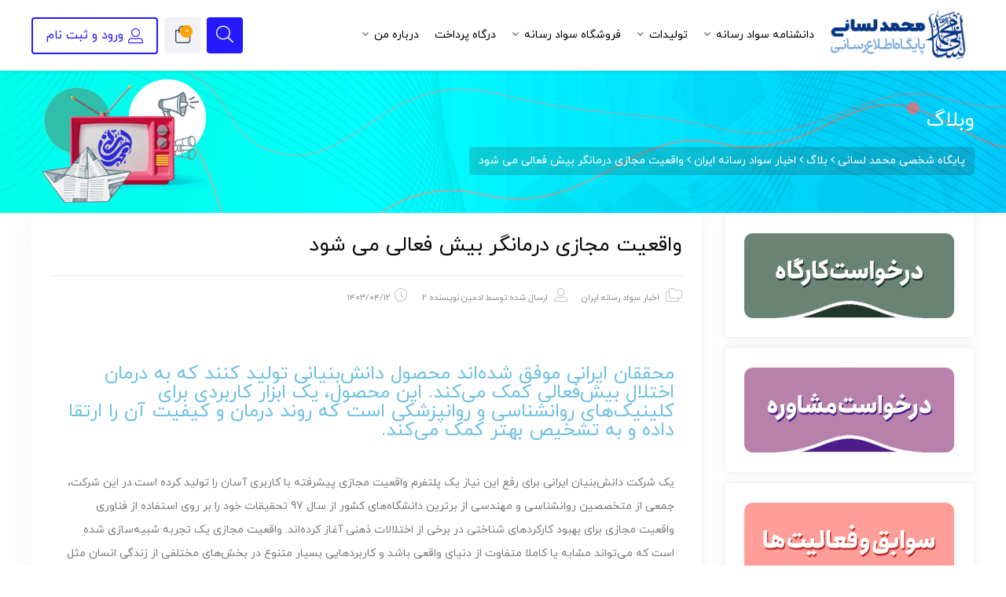

--- FILE ---
content_type: text/html; charset=UTF-8
request_url: https://mlesani.ir/12098/%D9%88%D8%A7%D9%82%D8%B9%DB%8C%D8%AA-%D9%85%D8%AC%D8%A7%D8%B2%DB%8C-%D8%AF%D8%B1%D9%85%D8%A7%D9%86%DA%AF%D8%B1-%D8%A8%DB%8C%D8%B4-%D9%81%D8%B9%D8%A7%D9%84%DB%8C-%D9%85%DB%8C-%D8%B4%D9%88%D8%AF/
body_size: 32461
content:
 <!DOCTYPE html>
<html itemscope itemtype="http://schema.org/WebPage" dir="rtl" lang="fa-IR">
<head>
    <meta charset="UTF-8">
    <meta name="viewport" content="width=device-width, initial-scale=1.0, maximum-scale=1.0, user-scalable=no"/>
    <link rel="profile" href="http://gmpg.org/xfn/11">
    <link rel="pingback" href="https://mlesani.ir/xmlrpc.php">

	<meta name="google-site-verification" content="JnB3EgxxpUHaFDaUU-bAopdOYvpD4KhDnDzm0u45wI4" />

                <style>
            .elementor-page-3774 {
    background-image: url(https://mlesani.ir/wp-content/uploads/2022/01/bg-gradient.svg);
    background-position: top center;
    background-repeat: no-repeat;
    background-size: cover;
}
/* ----- your custom css ---------*/        </style>
    
    				<script>document.documentElement.className = document.documentElement.className + ' yes-js js_active js'</script>
				<title>واقعیت مجازی درمانگر بیش فعالی می شود &#8211; پایگاه شخصی محمد لسانی</title>
<meta name='robots' content='max-image-preview:large' />
	<style>img:is([sizes="auto" i], [sizes^="auto," i]) { contain-intrinsic-size: 3000px 1500px }</style>
	<link rel="alternate" type="application/rss+xml" title="پایگاه شخصی محمد لسانی &raquo; خوراک" href="https://mlesani.ir/feed/" />
<link rel="alternate" type="application/rss+xml" title="پایگاه شخصی محمد لسانی &raquo; خوراک دیدگاه‌ها" href="https://mlesani.ir/comments/feed/" />
<script type="text/javascript">
/* <![CDATA[ */
window._wpemojiSettings = {"baseUrl":"https:\/\/s.w.org\/images\/core\/emoji\/16.0.1\/72x72\/","ext":".png","svgUrl":"https:\/\/s.w.org\/images\/core\/emoji\/16.0.1\/svg\/","svgExt":".svg","source":{"concatemoji":"https:\/\/mlesani.ir\/wp-includes\/js\/wp-emoji-release.min.js?ver=6.8.3"}};
/*! This file is auto-generated */
!function(s,n){var o,i,e;function c(e){try{var t={supportTests:e,timestamp:(new Date).valueOf()};sessionStorage.setItem(o,JSON.stringify(t))}catch(e){}}function p(e,t,n){e.clearRect(0,0,e.canvas.width,e.canvas.height),e.fillText(t,0,0);var t=new Uint32Array(e.getImageData(0,0,e.canvas.width,e.canvas.height).data),a=(e.clearRect(0,0,e.canvas.width,e.canvas.height),e.fillText(n,0,0),new Uint32Array(e.getImageData(0,0,e.canvas.width,e.canvas.height).data));return t.every(function(e,t){return e===a[t]})}function u(e,t){e.clearRect(0,0,e.canvas.width,e.canvas.height),e.fillText(t,0,0);for(var n=e.getImageData(16,16,1,1),a=0;a<n.data.length;a++)if(0!==n.data[a])return!1;return!0}function f(e,t,n,a){switch(t){case"flag":return n(e,"\ud83c\udff3\ufe0f\u200d\u26a7\ufe0f","\ud83c\udff3\ufe0f\u200b\u26a7\ufe0f")?!1:!n(e,"\ud83c\udde8\ud83c\uddf6","\ud83c\udde8\u200b\ud83c\uddf6")&&!n(e,"\ud83c\udff4\udb40\udc67\udb40\udc62\udb40\udc65\udb40\udc6e\udb40\udc67\udb40\udc7f","\ud83c\udff4\u200b\udb40\udc67\u200b\udb40\udc62\u200b\udb40\udc65\u200b\udb40\udc6e\u200b\udb40\udc67\u200b\udb40\udc7f");case"emoji":return!a(e,"\ud83e\udedf")}return!1}function g(e,t,n,a){var r="undefined"!=typeof WorkerGlobalScope&&self instanceof WorkerGlobalScope?new OffscreenCanvas(300,150):s.createElement("canvas"),o=r.getContext("2d",{willReadFrequently:!0}),i=(o.textBaseline="top",o.font="600 32px Arial",{});return e.forEach(function(e){i[e]=t(o,e,n,a)}),i}function t(e){var t=s.createElement("script");t.src=e,t.defer=!0,s.head.appendChild(t)}"undefined"!=typeof Promise&&(o="wpEmojiSettingsSupports",i=["flag","emoji"],n.supports={everything:!0,everythingExceptFlag:!0},e=new Promise(function(e){s.addEventListener("DOMContentLoaded",e,{once:!0})}),new Promise(function(t){var n=function(){try{var e=JSON.parse(sessionStorage.getItem(o));if("object"==typeof e&&"number"==typeof e.timestamp&&(new Date).valueOf()<e.timestamp+604800&&"object"==typeof e.supportTests)return e.supportTests}catch(e){}return null}();if(!n){if("undefined"!=typeof Worker&&"undefined"!=typeof OffscreenCanvas&&"undefined"!=typeof URL&&URL.createObjectURL&&"undefined"!=typeof Blob)try{var e="postMessage("+g.toString()+"("+[JSON.stringify(i),f.toString(),p.toString(),u.toString()].join(",")+"));",a=new Blob([e],{type:"text/javascript"}),r=new Worker(URL.createObjectURL(a),{name:"wpTestEmojiSupports"});return void(r.onmessage=function(e){c(n=e.data),r.terminate(),t(n)})}catch(e){}c(n=g(i,f,p,u))}t(n)}).then(function(e){for(var t in e)n.supports[t]=e[t],n.supports.everything=n.supports.everything&&n.supports[t],"flag"!==t&&(n.supports.everythingExceptFlag=n.supports.everythingExceptFlag&&n.supports[t]);n.supports.everythingExceptFlag=n.supports.everythingExceptFlag&&!n.supports.flag,n.DOMReady=!1,n.readyCallback=function(){n.DOMReady=!0}}).then(function(){return e}).then(function(){var e;n.supports.everything||(n.readyCallback(),(e=n.source||{}).concatemoji?t(e.concatemoji):e.wpemoji&&e.twemoji&&(t(e.twemoji),t(e.wpemoji)))}))}((window,document),window._wpemojiSettings);
/* ]]> */
</script>
<link rel='stylesheet' id='emperor-style-css' href='https://mlesani.ir/wp-content/themes/emperor/style.css?ver=6.8.3' type='text/css' media='all' />
<style id='emperor-style-inline-css' type='text/css'>

        /* Header Settings */
        .site-header {
        min-height: 40px;
        }

        .shape-bg:before , .shape-bg:after{
        border-top-color: #251aff !important;
        }

        .notification-bar{
        min-height: 55px !important;
        }
        .notification-bar p{
        color: #ffffff!important;
        }

        .notification-bar .notification-bar-btn{
        background: #ffffff;
        color: #f9a134;
        }

        .site-header .site-logo .herowp-logo-wrap img {
        max-width: 194px;
        }

        .site-header .site-logo .herowp-logo-wrap {
        padding-top: 0;
        padding-right: 0;
        padding-bottom: 0;
        padding-left: 0;
        }

        
</style>
<link rel='stylesheet' id='font-awesome-pro-css' href='https://mlesani.ir/wp-content/themes/emperor/assets/css/fontawesome.min.css?ver=6.8.3' type='text/css' media='all' />
<link rel='stylesheet' id='font-awesome-free-css' href='https://mlesani.ir/wp-content/themes/emperor/assets/css/font-awesome.min.css?ver=6.8.3' type='text/css' media='all' />
<link rel='stylesheet' id='tippet-style-css' href='https://mlesani.ir/wp-content/themes/emperor/assets/css/tippet.min.css?ver=6.8.3' type='text/css' media='all' />
<style id='wp-emoji-styles-inline-css' type='text/css'>

	img.wp-smiley, img.emoji {
		display: inline !important;
		border: none !important;
		box-shadow: none !important;
		height: 1em !important;
		width: 1em !important;
		margin: 0 0.07em !important;
		vertical-align: -0.1em !important;
		background: none !important;
		padding: 0 !important;
	}
</style>
<link rel='stylesheet' id='wp-block-library-rtl-css' href='https://mlesani.ir/wp-includes/css/dist/block-library/style-rtl.min.css?ver=6.8.3' type='text/css' media='all' />
<style id='classic-theme-styles-inline-css' type='text/css'>
/*! This file is auto-generated */
.wp-block-button__link{color:#fff;background-color:#32373c;border-radius:9999px;box-shadow:none;text-decoration:none;padding:calc(.667em + 2px) calc(1.333em + 2px);font-size:1.125em}.wp-block-file__button{background:#32373c;color:#fff;text-decoration:none}
</style>
<link rel='stylesheet' id='wc-blocks-vendors-style-css' href='https://mlesani.ir/wp-content/plugins/woocommerce/packages/woocommerce-blocks/build/wc-blocks-vendors-style.css?ver=10.4.6' type='text/css' media='all' />
<link rel='stylesheet' id='wc-blocks-style-rtl-css' href='https://mlesani.ir/wp-content/plugins/woocommerce/packages/woocommerce-blocks/build/wc-blocks-style-rtl.css?ver=10.4.6' type='text/css' media='all' />
<link rel='stylesheet' id='jet-engine-frontend-css' href='https://mlesani.ir/wp-content/plugins/jet-engine/assets/css/frontend.css?ver=3.1.3.1' type='text/css' media='all' />
<style id='global-styles-inline-css' type='text/css'>
:root{--wp--preset--aspect-ratio--square: 1;--wp--preset--aspect-ratio--4-3: 4/3;--wp--preset--aspect-ratio--3-4: 3/4;--wp--preset--aspect-ratio--3-2: 3/2;--wp--preset--aspect-ratio--2-3: 2/3;--wp--preset--aspect-ratio--16-9: 16/9;--wp--preset--aspect-ratio--9-16: 9/16;--wp--preset--color--black: #000000;--wp--preset--color--cyan-bluish-gray: #abb8c3;--wp--preset--color--white: #ffffff;--wp--preset--color--pale-pink: #f78da7;--wp--preset--color--vivid-red: #cf2e2e;--wp--preset--color--luminous-vivid-orange: #ff6900;--wp--preset--color--luminous-vivid-amber: #fcb900;--wp--preset--color--light-green-cyan: #7bdcb5;--wp--preset--color--vivid-green-cyan: #00d084;--wp--preset--color--pale-cyan-blue: #8ed1fc;--wp--preset--color--vivid-cyan-blue: #0693e3;--wp--preset--color--vivid-purple: #9b51e0;--wp--preset--gradient--vivid-cyan-blue-to-vivid-purple: linear-gradient(135deg,rgba(6,147,227,1) 0%,rgb(155,81,224) 100%);--wp--preset--gradient--light-green-cyan-to-vivid-green-cyan: linear-gradient(135deg,rgb(122,220,180) 0%,rgb(0,208,130) 100%);--wp--preset--gradient--luminous-vivid-amber-to-luminous-vivid-orange: linear-gradient(135deg,rgba(252,185,0,1) 0%,rgba(255,105,0,1) 100%);--wp--preset--gradient--luminous-vivid-orange-to-vivid-red: linear-gradient(135deg,rgba(255,105,0,1) 0%,rgb(207,46,46) 100%);--wp--preset--gradient--very-light-gray-to-cyan-bluish-gray: linear-gradient(135deg,rgb(238,238,238) 0%,rgb(169,184,195) 100%);--wp--preset--gradient--cool-to-warm-spectrum: linear-gradient(135deg,rgb(74,234,220) 0%,rgb(151,120,209) 20%,rgb(207,42,186) 40%,rgb(238,44,130) 60%,rgb(251,105,98) 80%,rgb(254,248,76) 100%);--wp--preset--gradient--blush-light-purple: linear-gradient(135deg,rgb(255,206,236) 0%,rgb(152,150,240) 100%);--wp--preset--gradient--blush-bordeaux: linear-gradient(135deg,rgb(254,205,165) 0%,rgb(254,45,45) 50%,rgb(107,0,62) 100%);--wp--preset--gradient--luminous-dusk: linear-gradient(135deg,rgb(255,203,112) 0%,rgb(199,81,192) 50%,rgb(65,88,208) 100%);--wp--preset--gradient--pale-ocean: linear-gradient(135deg,rgb(255,245,203) 0%,rgb(182,227,212) 50%,rgb(51,167,181) 100%);--wp--preset--gradient--electric-grass: linear-gradient(135deg,rgb(202,248,128) 0%,rgb(113,206,126) 100%);--wp--preset--gradient--midnight: linear-gradient(135deg,rgb(2,3,129) 0%,rgb(40,116,252) 100%);--wp--preset--font-size--small: 13px;--wp--preset--font-size--medium: 20px;--wp--preset--font-size--large: 36px;--wp--preset--font-size--x-large: 42px;--wp--preset--spacing--20: 0.44rem;--wp--preset--spacing--30: 0.67rem;--wp--preset--spacing--40: 1rem;--wp--preset--spacing--50: 1.5rem;--wp--preset--spacing--60: 2.25rem;--wp--preset--spacing--70: 3.38rem;--wp--preset--spacing--80: 5.06rem;--wp--preset--shadow--natural: 6px 6px 9px rgba(0, 0, 0, 0.2);--wp--preset--shadow--deep: 12px 12px 50px rgba(0, 0, 0, 0.4);--wp--preset--shadow--sharp: 6px 6px 0px rgba(0, 0, 0, 0.2);--wp--preset--shadow--outlined: 6px 6px 0px -3px rgba(255, 255, 255, 1), 6px 6px rgba(0, 0, 0, 1);--wp--preset--shadow--crisp: 6px 6px 0px rgba(0, 0, 0, 1);}:where(.is-layout-flex){gap: 0.5em;}:where(.is-layout-grid){gap: 0.5em;}body .is-layout-flex{display: flex;}.is-layout-flex{flex-wrap: wrap;align-items: center;}.is-layout-flex > :is(*, div){margin: 0;}body .is-layout-grid{display: grid;}.is-layout-grid > :is(*, div){margin: 0;}:where(.wp-block-columns.is-layout-flex){gap: 2em;}:where(.wp-block-columns.is-layout-grid){gap: 2em;}:where(.wp-block-post-template.is-layout-flex){gap: 1.25em;}:where(.wp-block-post-template.is-layout-grid){gap: 1.25em;}.has-black-color{color: var(--wp--preset--color--black) !important;}.has-cyan-bluish-gray-color{color: var(--wp--preset--color--cyan-bluish-gray) !important;}.has-white-color{color: var(--wp--preset--color--white) !important;}.has-pale-pink-color{color: var(--wp--preset--color--pale-pink) !important;}.has-vivid-red-color{color: var(--wp--preset--color--vivid-red) !important;}.has-luminous-vivid-orange-color{color: var(--wp--preset--color--luminous-vivid-orange) !important;}.has-luminous-vivid-amber-color{color: var(--wp--preset--color--luminous-vivid-amber) !important;}.has-light-green-cyan-color{color: var(--wp--preset--color--light-green-cyan) !important;}.has-vivid-green-cyan-color{color: var(--wp--preset--color--vivid-green-cyan) !important;}.has-pale-cyan-blue-color{color: var(--wp--preset--color--pale-cyan-blue) !important;}.has-vivid-cyan-blue-color{color: var(--wp--preset--color--vivid-cyan-blue) !important;}.has-vivid-purple-color{color: var(--wp--preset--color--vivid-purple) !important;}.has-black-background-color{background-color: var(--wp--preset--color--black) !important;}.has-cyan-bluish-gray-background-color{background-color: var(--wp--preset--color--cyan-bluish-gray) !important;}.has-white-background-color{background-color: var(--wp--preset--color--white) !important;}.has-pale-pink-background-color{background-color: var(--wp--preset--color--pale-pink) !important;}.has-vivid-red-background-color{background-color: var(--wp--preset--color--vivid-red) !important;}.has-luminous-vivid-orange-background-color{background-color: var(--wp--preset--color--luminous-vivid-orange) !important;}.has-luminous-vivid-amber-background-color{background-color: var(--wp--preset--color--luminous-vivid-amber) !important;}.has-light-green-cyan-background-color{background-color: var(--wp--preset--color--light-green-cyan) !important;}.has-vivid-green-cyan-background-color{background-color: var(--wp--preset--color--vivid-green-cyan) !important;}.has-pale-cyan-blue-background-color{background-color: var(--wp--preset--color--pale-cyan-blue) !important;}.has-vivid-cyan-blue-background-color{background-color: var(--wp--preset--color--vivid-cyan-blue) !important;}.has-vivid-purple-background-color{background-color: var(--wp--preset--color--vivid-purple) !important;}.has-black-border-color{border-color: var(--wp--preset--color--black) !important;}.has-cyan-bluish-gray-border-color{border-color: var(--wp--preset--color--cyan-bluish-gray) !important;}.has-white-border-color{border-color: var(--wp--preset--color--white) !important;}.has-pale-pink-border-color{border-color: var(--wp--preset--color--pale-pink) !important;}.has-vivid-red-border-color{border-color: var(--wp--preset--color--vivid-red) !important;}.has-luminous-vivid-orange-border-color{border-color: var(--wp--preset--color--luminous-vivid-orange) !important;}.has-luminous-vivid-amber-border-color{border-color: var(--wp--preset--color--luminous-vivid-amber) !important;}.has-light-green-cyan-border-color{border-color: var(--wp--preset--color--light-green-cyan) !important;}.has-vivid-green-cyan-border-color{border-color: var(--wp--preset--color--vivid-green-cyan) !important;}.has-pale-cyan-blue-border-color{border-color: var(--wp--preset--color--pale-cyan-blue) !important;}.has-vivid-cyan-blue-border-color{border-color: var(--wp--preset--color--vivid-cyan-blue) !important;}.has-vivid-purple-border-color{border-color: var(--wp--preset--color--vivid-purple) !important;}.has-vivid-cyan-blue-to-vivid-purple-gradient-background{background: var(--wp--preset--gradient--vivid-cyan-blue-to-vivid-purple) !important;}.has-light-green-cyan-to-vivid-green-cyan-gradient-background{background: var(--wp--preset--gradient--light-green-cyan-to-vivid-green-cyan) !important;}.has-luminous-vivid-amber-to-luminous-vivid-orange-gradient-background{background: var(--wp--preset--gradient--luminous-vivid-amber-to-luminous-vivid-orange) !important;}.has-luminous-vivid-orange-to-vivid-red-gradient-background{background: var(--wp--preset--gradient--luminous-vivid-orange-to-vivid-red) !important;}.has-very-light-gray-to-cyan-bluish-gray-gradient-background{background: var(--wp--preset--gradient--very-light-gray-to-cyan-bluish-gray) !important;}.has-cool-to-warm-spectrum-gradient-background{background: var(--wp--preset--gradient--cool-to-warm-spectrum) !important;}.has-blush-light-purple-gradient-background{background: var(--wp--preset--gradient--blush-light-purple) !important;}.has-blush-bordeaux-gradient-background{background: var(--wp--preset--gradient--blush-bordeaux) !important;}.has-luminous-dusk-gradient-background{background: var(--wp--preset--gradient--luminous-dusk) !important;}.has-pale-ocean-gradient-background{background: var(--wp--preset--gradient--pale-ocean) !important;}.has-electric-grass-gradient-background{background: var(--wp--preset--gradient--electric-grass) !important;}.has-midnight-gradient-background{background: var(--wp--preset--gradient--midnight) !important;}.has-small-font-size{font-size: var(--wp--preset--font-size--small) !important;}.has-medium-font-size{font-size: var(--wp--preset--font-size--medium) !important;}.has-large-font-size{font-size: var(--wp--preset--font-size--large) !important;}.has-x-large-font-size{font-size: var(--wp--preset--font-size--x-large) !important;}
:where(.wp-block-post-template.is-layout-flex){gap: 1.25em;}:where(.wp-block-post-template.is-layout-grid){gap: 1.25em;}
:where(.wp-block-columns.is-layout-flex){gap: 2em;}:where(.wp-block-columns.is-layout-grid){gap: 2em;}
:root :where(.wp-block-pullquote){font-size: 1.5em;line-height: 1.6;}
</style>
<link rel='stylesheet' id='menu-image-css' href='https://mlesani.ir/wp-content/plugins/menu-image/includes/css/menu-image.css?ver=3.12' type='text/css' media='all' />
<link rel='stylesheet' id='dashicons-css' href='https://mlesani.ir/wp-includes/css/dashicons.min.css?ver=6.8.3' type='text/css' media='all' />
<style id='dashicons-inline-css' type='text/css'>
[data-font="Dashicons"]:before {font-family: 'Dashicons' !important;content: attr(data-icon) !important;speak: none !important;font-weight: normal !important;font-variant: normal !important;text-transform: none !important;line-height: 1 !important;font-style: normal !important;-webkit-font-smoothing: antialiased !important;-moz-osx-font-smoothing: grayscale !important;}
</style>
<link rel='stylesheet' id='iranmap_front_style-css' href='https://mlesani.ir/wp-content/plugins/sc-iranmap-pro/assets/css/style.css?ver=6.8.3' type='text/css' media='all' />
<link rel='stylesheet' id='scmap-bootstrap-css' href='https://mlesani.ir/wp-content/plugins/sc-iranmap-pro/assets/css/scmap-bootstrap.css?ver=6.8.3' type='text/css' media='all' />
<style id='woocommerce-inline-inline-css' type='text/css'>
.woocommerce form .form-row .required { visibility: visible; }
</style>
<link rel='stylesheet' id='emperor-main-css' href='https://mlesani.ir/wp-content/themes/emperor/assets/css/emperor.css?ver=7.0' type='text/css' media='all' />
<link rel='stylesheet' id='jet-elements-css' href='https://mlesani.ir/wp-content/plugins/jet-elements/assets/css/jet-elements-rtl.css?ver=2.6.12' type='text/css' media='all' />
<link rel='stylesheet' id='jet-elements-skin-css' href='https://mlesani.ir/wp-content/plugins/jet-elements/assets/css/jet-elements-skin-rtl.css?ver=2.6.12' type='text/css' media='all' />
<link rel='stylesheet' id='elementor-icons-css' href='https://mlesani.ir/wp-content/plugins/elementor/assets/lib/eicons/css/elementor-icons.min.css?ver=5.21.0' type='text/css' media='all' />
<link rel='stylesheet' id='elementor-frontend-css' href='https://mlesani.ir/wp-content/plugins/elementor/assets/css/frontend-rtl.min.css?ver=3.15.1' type='text/css' media='all' />
<link rel='stylesheet' id='swiper-css' href='https://mlesani.ir/wp-content/plugins/elementor/assets/lib/swiper/css/swiper.min.css?ver=5.3.6' type='text/css' media='all' />
<link rel='stylesheet' id='elementor-post-1244-css' href='https://mlesani.ir/wp-content/uploads/elementor/css/post-1244.css?ver=1704018697' type='text/css' media='all' />
<link rel='stylesheet' id='elementor-pro-css' href='https://mlesani.ir/wp-content/plugins/elementor-pro/assets/css/frontend-rtl.min.css?ver=3.11.6' type='text/css' media='all' />
<link rel='stylesheet' id='elementor-global-css' href='https://mlesani.ir/wp-content/uploads/elementor/css/global.css?ver=1704018698' type='text/css' media='all' />
<link rel='stylesheet' id='woo-wallet-style-rtl-css' href='https://mlesani.ir/wp-content/plugins/woo-wallet/assets/css/frontend-rtl.css?ver=1.4.8' type='text/css' media='all' />
<link rel='stylesheet' id='jquery-chosen-css' href='https://mlesani.ir/wp-content/plugins/jet-search/assets/lib/chosen/chosen.min.css?ver=1.8.7' type='text/css' media='all' />
<link rel='stylesheet' id='jet-search-css' href='https://mlesani.ir/wp-content/plugins/jet-search/assets/css/jet-search.css?ver=3.1.1' type='text/css' media='all' />
<link rel='stylesheet' id='emperor-font1-css' href='https://mlesani.ir/wp-content/plugins/emperor-fonts/assets/css/iranyekan.css?ver=6.8.3' type='text/css' media='all' />
<link rel="preconnect" href="https://fonts.gstatic.com/" crossorigin><script type="text/javascript" src="https://mlesani.ir/wp-includes/js/jquery/jquery.min.js?ver=3.7.1" id="jquery-core-js"></script>
<script type="text/javascript" src="https://mlesani.ir/wp-includes/js/jquery/jquery-migrate.min.js?ver=3.4.1" id="jquery-migrate-js"></script>
<script type="text/javascript" src="https://mlesani.ir/wp-includes/js/imagesloaded.min.js?ver=6.8.3" id="imagesLoaded-js"></script>
<script type="text/javascript" src="https://mlesani.ir/wp-content/plugins/sc-iranmap-pro/admin/../assets/js/ammap.js?ver=6.8.3" id="ammap-js"></script>
<script type="text/javascript" src="https://mlesani.ir/wp-content/plugins/sc-iranmap-pro/admin/../assets/js/iranLow.js?ver=6.8.3" id="iranLow-js"></script>
<script type="text/javascript" id="iranmap_front_script-js-extra">
/* <![CDATA[ */
var iranmapAjax = {"ajaxurl":"https:\/\/mlesani.ir\/wp-admin\/admin-ajax.php"};
/* ]]> */
</script>
<script type="text/javascript" src="https://mlesani.ir/wp-content/plugins/sc-iranmap-pro/assets/js/iranmap_front_script.js?ver=6.8.3" id="iranmap_front_script-js"></script>
<script type="text/javascript" id="tijarah_product_ajax_script-js-extra">
/* <![CDATA[ */
var tijarah_ajax_products_obj = {"tijarah_product_ajax_nonce":"3271dfbc3a","tijarah_product_ajax_url":"https:\/\/mlesani.ir\/wp-admin\/admin-ajax.php"};
/* ]]> */
</script>
<script type="text/javascript" src="https://mlesani.ir/wp-content/themes/emperor/assets/js/el-ajax/woo-products.js" id="tijarah_product_ajax_script-js"></script>
<link rel="https://api.w.org/" href="https://mlesani.ir/wp-json/" /><link rel="alternate" title="JSON" type="application/json" href="https://mlesani.ir/wp-json/wp/v2/posts/12098" /><link rel="EditURI" type="application/rsd+xml" title="RSD" href="https://mlesani.ir/xmlrpc.php?rsd" />
<link rel="stylesheet" href="https://mlesani.ir/wp-content/themes/emperor/rtl.css" type="text/css" media="screen" /><meta name="generator" content="WordPress 6.8.3" />
<meta name="generator" content="WooCommerce 7.9.0" />
<link rel="canonical" href="https://mlesani.ir/12098/%d9%88%d8%a7%d9%82%d8%b9%db%8c%d8%aa-%d9%85%d8%ac%d8%a7%d8%b2%db%8c-%d8%af%d8%b1%d9%85%d8%a7%d9%86%da%af%d8%b1-%d8%a8%db%8c%d8%b4-%d9%81%d8%b9%d8%a7%d9%84%db%8c-%d9%85%db%8c-%d8%b4%d9%88%d8%af/" />
<link rel='shortlink' href='https://mlesani.ir/?p=12098' />
<link rel="alternate" title="oEmbed (JSON)" type="application/json+oembed" href="https://mlesani.ir/wp-json/oembed/1.0/embed?url=https%3A%2F%2Fmlesani.ir%2F12098%2F%25d9%2588%25d8%25a7%25d9%2582%25d8%25b9%25db%258c%25d8%25aa-%25d9%2585%25d8%25ac%25d8%25a7%25d8%25b2%25db%258c-%25d8%25af%25d8%25b1%25d9%2585%25d8%25a7%25d9%2586%25da%25af%25d8%25b1-%25d8%25a8%25db%258c%25d8%25b4-%25d9%2581%25d8%25b9%25d8%25a7%25d9%2584%25db%258c-%25d9%2585%25db%258c-%25d8%25b4%25d9%2588%25d8%25af%2F" />
<link rel="alternate" title="oEmbed (XML)" type="text/xml+oembed" href="https://mlesani.ir/wp-json/oembed/1.0/embed?url=https%3A%2F%2Fmlesani.ir%2F12098%2F%25d9%2588%25d8%25a7%25d9%2582%25d8%25b9%25db%258c%25d8%25aa-%25d9%2585%25d8%25ac%25d8%25a7%25d8%25b2%25db%258c-%25d8%25af%25d8%25b1%25d9%2585%25d8%25a7%25d9%2586%25da%25af%25d8%25b1-%25d8%25a8%25db%258c%25d8%25b4-%25d9%2581%25d8%25b9%25d8%25a7%25d9%2584%25db%258c-%25d9%2585%25db%258c-%25d8%25b4%25d9%2588%25d8%25af%2F&#038;format=xml" />
<script id="dzsap-main-settings" type="application/json">{"dzsap_site_url":"https:\/\/mlesani.ir\/","pluginurl":"https:\/\/mlesani.ir\/wp-content\/plugins\/dzs-zoomsounds\/audioplayer\/","dzsap_curr_user":0,"version":"6.43","ajax_url":"https:\/\/mlesani.ir\/wp-admin\/admin-ajax.php","action_received_time_total":"send_total_time"}</script>    <link rel="shortcut icon" href="https://mlesani.ir/wp-content/uploads/2021/05/lesani.ir_.png">
    <link rel="apple-touch-icon-precomposed" sizes="152x152" href="https://mlesani.ir/wp-content/uploads/2021/05/lesani.ir_.png">
    	<noscript><style>.woocommerce-product-gallery{ opacity: 1 !important; }</style></noscript>
	<meta name="generator" content="Elementor 3.15.1; features: e_dom_optimization, e_optimized_assets_loading, additional_custom_breakpoints; settings: css_print_method-external, google_font-enabled, font_display-auto">
<style type="text/css" title="dynamic-css" class="options-output">.page-title .h2, .woocommerce-breadcrumb, .breadcrumbs, .woocommerce-breadcrumb a, .breadcrumbs a{color:#ffffff;}.page-title{background-color:transparent;background-image:url('https://mlesani.ir/wp-content/uploads/2023/03/bg-intro-o.png');}body{line-height:30px;color:#303030;font-size:14px;}.herowp-navigation ul.menu>li>a, .herowp-navigation .menu>ul>li>a{line-height:24px;font-weight:400;color:#000000;font-size:14px;}.herowp-navigation ul.menu>li ul li>a, .herowp-navigation .menu>ul>li ul li>a{line-height:26px;font-weight:400;font-size:14px;}h1,.h1{line-height:35px;font-weight:400;color:#0a0909;font-size:26px;}h2,.h2{line-height:30px;font-weight:400;color:#0a0909;font-size:24px;}h3,.h3{line-height:30px;font-weight:400;color:#0a0909;font-size:22px;}h4,.h4{line-height:30px;font-weight:400;color:#0a0909;font-size:18px;}h5,.h5{line-height:30px;font-weight:400;color:#0a0909;font-size:18px;}h6,.h6{line-height:20px;font-weight:400;color:#000000;font-size:16px;}.comment-content a, a.herowp-testimonial-video .fal, .sidebar-widgets-wrapper .widget_nav_menu ul li.current-menu-item a, .button_download .link-not, .amarbox i, .highlight , .pricing-table .pricing-price, .course-section .panel-group .course-panel-heading:hover .panel-heading-left .course-lesson-icon i, .course-section .panel-group .course-panel-heading.active .panel-heading-left .course-lesson-icon i, .countdown-timer-holder.standard .countdown-unit .number, .herowp-event-item .herowp-event-item-holder .event-inner-content .event-meta .event-meta-piece i, .event-single-main .event-meta-info .box-content .icon, .countdown-amount, .products .course-item .course-item-inner .course-content-holder .course-content-bottom .course-price, .product_list_widget li > .amount, .product_list_widget li ins .amount, .amarboxim h3,.btn-outline,.more-holder a,.product-card .icon i,.posted_in a,.posted_in a:before,#course-advice .advice .advice-inner i,.advice-modal-content .tel-number a,.advice-modal-content .fal,ul.product-categories li:hover:before,.widget_categories ul li:hover:before,.sidebar-widgets-wrapper .widget_nav_menu ul li:hover:before,.fixed-contact-button .icon:hover i,.not-found .fad,.top-bar-links .fal,.header-tow-menu .herowp-navigation ul.menu > li > a:hover,.footer2 .widget-title,.footer2 a,.emperor-header-two .header-menu-opener,.notifications-box.last-posts ul.list-unstyled li .fad,.pricing-table .pricing-content ol li::before,  .pricing-table .pricing-content ul li::before,.herowp-filter-product ul li.select-cate:before,.media-body .herowp-post-date,.special-box .item .sp-btn{color:#251aff;}.herowp-navigation a::after , .site-header-inner span.digits-login-modal, .footer-widgets .widget-title:before, .blog-posts .row>div.first-post a .blog-posts-inner .category ul li:before, .blog-posts .row>div a:hover:after, .button_download .link-not:hover, .box_download span, .box_help span, .amarleft, .sk-cube-grid .sk-cube, .login-user:before, .page-pagination > span, .btn-filled, .btn-outline:hover .top-bar-cart .dropdown-cart .woocommerce-mini-cart__buttons a:first-child, input[type=button], input[type=reset], input[type=submit], .button, .button-secondary, .woocommerce_message .button, .woocommerce-message .button, .herowp-social-links.rounded li a.custom:hover, ul.page-numbers .page-numbers.current, ul.page-numbers .page-numbers:hover, .page-numbers.herowp_wp_link_pages > .page-number, .herowp-event-item .herowp-event-item-holder .event-inner-content .date-holder .date:before, .herowp-event-item .herowp-event-item-holder .event-inner-content .date-holder .date:after, .product-reviews-stats .detailed-ratings .detailed-ratings-inner .course-rating .bar .bar-fill, .woocommerce .widget_price_filter .ui-slider .ui-slider-handle, .owl-dots .owl-dot.active span, .double-bounce1, .double-bounce2, .wmt-smart-tabs ul.wmt-tabs-header a:after, .wmt-pagination a.next-visible:hover, .wmt-pagination a.previous-visible:hover, .post-inner:hover a.read_more, .ltx-overlay-main-waves, ul.product_list_widget li:hover:before , .dgwt-wcas-search-wrapp .dgwt-wcas-sf-wrapp .dgwt-wcas-search-submit,.custom-left-bg:after,.custom-left-bg:before,.custom-right-bg:after,.custom-right-bg:before,.section-title.custom:before,.btn-outline:hover,.sale-perc-badge,.blog-loop-inner .post .post-inner .post-content .post-entry .category:before,.post-inner:hover .more-holder a,.owl-carousel .owl-nav button.owl-next,.owl-carousel .owl-nav button.owl-prev,.blog-posts .row > div.another-posts a .blog-posts-inner .category ul li,.footer-widgets .widget_nav_menu * > ul > li a:before,.footer-widgets .footer-widgets-inner:before, .el-main-footer:before,.product-reviews .product-review-title i,.course-teacher-details .title,.woocommerce-cart-form table .woocommerce-cart-form__cart-item .product-remove .remove:hover,.woocommerce-billing-fields h3:before,.woocommerce-additional-fields h3:before , #order_review_heading:before,.woocommerce-account .woocommerce-MyAccount-navigation ul li:hover,.modern-post-inner:hover .post-path,.box-posts-icon,.fixed-contact-button .icon,.lds-ellipsis div,.top-bar-secondary-menu .top-menu > li a::before,.login-form-modal .login-form-modal-box .close,.login-form-modal .login-form-modal-box .login-title::before,.section-heading::before,.main-sidebar-holder .widget .widget-title:before,.header-tow-menu,.notifications .fal,.fal.fa-times.close-video-popup,dokan-dashboard .dokan-dash-sidebar ul.dokan-dashboard-menu li:hover,.dokan-dashboard .dokan-dash-sidebar ul.dokan-dashboard-menu li.active,.dokan-dashboard .dokan-dash-sidebar ul.dokan-dashboard-menu li.dokan-common-links a:hover,.rcp_header,.pricing-title::before, .herowp-search-form button,.emperor-special-title:after,.emperor-special-title:before,.herowp-filter-product ul li.select-cate,.herowp-blog-slider__pagination .swiper-pagination-bullet-active,.blog-slider__img:before,.blog-slider__img:after,.post-list-box .nav-link::before,.site-header .top-bar-cart.search,.file-main-title i,.file-main-title hr,#slider-title li.active,.access-menu ul li a:before, .footer-menu ul li a:before,.elementor-widget-wp-widget-mc4wp_form_widget h5:before, .elementor-widget-wp-widget-woocommerce_product_tag_cloud .tagcloud a:before, .elementor-widget-wp-widget-woocommerce_product_tag_cloud h5:before, .footer-menu .title:before,.posted_in a:before,.herowp-developer i,.special-box .item .sp-btn,.special-box .item .sp-btn:hover,.special-box .item .special-img .sale-perc-badge,.special-main-box:before,.woocommerce-account .main-page-content:before,.woocommerce-account .main-page-content:after,.woocommerce-MyAccount-navigation:before{background-color:#251aff;}.button_download .link-not, ul.menu .herowp-megamenu-wrapper, .herowp-social-links.rounded li a.custom:hover, .herowp-event-item .herowp-event-item-holder .event-inner-content .date-holder .date,.btn-outline,.more-holder a,.herowp-navigation .menu > ul > li ul,.herowp-navigation ul.menu > li ul,.footer2,.rcp_subscription_level,.off-canvas-main .mobile-menu ul,.ajax-search-results li a:hover,.herowp-filter-product ul li.select-cate:before,.btn-outline:hover{border-color:#251aff;}.herowp-navigation ul.menu li.herowp-megamenu-menu:before,li.woocommerce-MyAccount-navigation-link:hover{border-bottom-color:#251aff;}a:hover, .product-single-content a, .blog-loop-inner.post-single .entry-content a, .article_related ul li:hover h6, .top-bar-cart .dropdown-cart .cart-item-content .product-title:hover, .btn-border, .event-single-side a.event_register_submit, .event_register_submit, .cart-page-inner .woocommerce-cart-form td.actions .button_update_cart, .cart-collaterals .shop_table tr.shipping .button, .btn-link, .course-section .panel-group .panel-content a, .cart-collaterals .shop_table tr.shipping .shipping-calculator-button, .not-found .not-found-icon-wrapper .error-page, .products .course-item .course-item-inner .course-content-holder .course-content-main .course-rating-teacher .course-loop-teacher, .product-single-main .product-single-top-part .before-gallery-unit .icon, .bbpress #bbpress-forums .bbp-author-name, .blog-loop-inner .post.sticky .entry-title a, .page .commentlist .comment .reply .comment-reply-link, .single-post .commentlist .comment .reply .comment-reply-link, .page .commentlist .comment .vcard .fn a:hover, .single-post .commentlist .comment .vcard .fn a:hover, .leading button{color:#fea000;}.mini-cart-opener .herowp-cart-number, .widget_tag_cloud .tag-cloud-link, .cart-top-bar .off-canvas-cart .cart-icon-link .herowp-cart-number, .off-canvas-navigation .off-canvas-cart .cart-icon-link .herowp-cart-number, .back-to-top:hover, .btn-border:hover, .event-single-side a.event_register_submit:hover, .event_register_submit:hover, .cart-page-inner .woocommerce-cart-form td.actions .button_update_cart:hover, .cart-collaterals .shop_table tr.shipping .button:hover, .course-section .panel-group .course-panel-heading .preview-button, .partners-logos .partner-logo-item .partner-logo-inner .hover-mask:after, .portfolio-entry .portfolio-entry-thumb .overlay-icon, .portfolio-list-cat ul li a.mixitup-control-active, .courses-holder .courses-top-bar .layout-switcher > a.active, .select2-container--default .select2-selection--single:hover, .select2-container--default.select2-container--open.select2-container--above .select2-selection--single, .select2-container--default.select2-container--open.select2-container--below .select2-selection--single{background-color:#fea000;}.btn-border, .event-single-side a.event_register_submit, .event_register_submit, .cart-page-inner .woocommerce-cart-form td.actions .button_update_cart, .cart-collaterals .shop_table tr.shipping .button, .portfolio-list-cat ul li a.mixitup-control-active, .courses-holder .courses-top-bar .layout-switcher > a.active, .select2-container--default .select2-selection--single:hover, .select2-container--default.select2-container--open.select2-container--above .select2-selection--single, .select2-container--default.select2-container--open.select2-container--below .select2-selection--single, .blog-loop-inner .post.sticky .entry-title a,{border-color:#fea000;}</style><noscript><style id="rocket-lazyload-nojs-css">.rll-youtube-player, [data-lazy-src]{display:none !important;}</style></noscript>
</head>
<body class="rtl wp-singular post-template-default single single-post postid-12098 single-format-standard wp-custom-logo wp-theme-emperor theme-emperor woocommerce-no-js yith-wcan-pro elementor-default elementor-kit-1244 elementor-page elementor-page-12098" data-emperor-overlay="emperor-overlay-6">

<div class="herowp-preloader"><div class="herowp-preloader-icon">
<div class="spinner">
    <div class="double-bounce1"></div>
    <div class="double-bounce2"></div>
</div></div></div><div class="off-canvas-navigation">

            <div class="search-form-wrapper">
            <form role="search" method="get" class="search-form" action="https://mlesani.ir/">
	<span class="screen-reader-text">جستجو برای:</span>
	<input type="search" class="search-field"
	       placeholder="ورود واژه کلیدی ..."
	       value="" name="s"
	       title="جستجو برای:" />
	<button type="submit" class="search-submit"><svg version="1.1" xmlns="http://www.w3.org/2000/svg" xmlns:xlink="http://www.w3.org/1999/xlink" x="0px" y="0px"
     viewBox="0 0 128 128" style="enable-background:new 0 0 128 128;" xml:space="preserve">
    <g>
        <path d="M82.348,77.986l19.25,19.25l-5.264,5.264l-19.25-21.055c-5.715,4.714-12.133,7.068-19.25,7.068
			c-8.624,0-16.017-3.083-22.183-9.249s-9.249-13.61-9.249-22.333s3.083-16.141,9.249-22.258C41.817,28.56,49.21,25.5,57.834,25.5
			c8.723,0,16.167,3.06,22.333,9.174c6.166,6.117,9.249,13.535,9.249,22.258C89.416,65.153,87.059,72.173,82.348,77.986z
			 M40.539,74.302c4.812,4.764,10.577,7.144,17.295,7.144c6.716,0,12.482-2.38,17.295-7.144c4.812-4.761,7.219-10.551,7.219-17.37
			c0-6.716-2.406-12.457-7.219-17.22c-4.812-4.761-10.579-7.144-17.295-7.144c-6.718,0-12.482,2.383-17.295,7.144
			c-4.812,4.763-7.219,10.504-7.219,17.22C33.32,63.751,35.727,69.541,40.539,74.302z"/>
    </g>
</svg>
</button>
</form>        </div>
    

    <div class="off-canvas-main">
        <nav class="menu-%d9%85%d9%86%d9%88%db%8c-%d9%85%d9%88%d8%a8%d8%a7%db%8c%d9%84-container"><ul id="menu-%d9%85%d9%86%d9%88%db%8c-%d9%85%d9%88%d8%a8%d8%a7%db%8c%d9%84" class="mobile-menu"><li id="menu-item-148" class="menu-item menu-item-type-post_type menu-item-object-page menu-item-has-children menu-item-148"><a href="https://mlesani.ir/shop/">دوره ها</a>
<ul class="sub-menu">
	<li id="menu-item-146" class="menu-item menu-item-type-post_type menu-item-object-page menu-item-146"><a href="https://mlesani.ir/my-account/">حساب کاربری</a></li>
	<li id="menu-item-147" class="menu-item menu-item-type-post_type menu-item-object-page menu-item-147"><a href="https://mlesani.ir/cart/">سبد خرید</a></li>
</ul>
</li>
<li id="menu-item-144" class="menu-item menu-item-type-post_type menu-item-object-page current_page_parent menu-item-144"><a href="https://mlesani.ir/%d8%a8%d9%84%d8%a7%da%af/">بلاگ</a></li>
<li id="menu-item-13039" class="menu-item menu-item-type-custom menu-item-object-custom menu-item-13039"><a href="http://Mlesani.ir/form">سرفصل های تدریس و ارائه</a></li>
<li id="menu-item-9537" class="menu-item menu-item-type-taxonomy menu-item-object-category menu-item-9537"><a href="https://mlesani.ir/category/%d8%aa%d9%88%d9%84%db%8c%d8%af%d8%a7%d8%aa/%d8%a7%d8%ae%d8%a8%d8%a7%d8%b1/">اخبار</a></li>
<li id="menu-item-8508" class="menu-item menu-item-type-post_type menu-item-object-page menu-item-8508"><a href="https://mlesani.ir/%d9%85%d8%ad%d9%85%d8%af-%d9%84%d8%b3%d8%a7%d9%86%db%8c/">محمد لسانی</a></li>
<li id="menu-item-8509" class="menu-item menu-item-type-post_type menu-item-object-page menu-item-8509"><a href="https://mlesani.ir/pic/">گالری تصاویر</a></li>
<li id="menu-item-8510" class="menu-item menu-item-type-post_type menu-item-object-page menu-item-8510"><a href="https://mlesani.ir/shop/">فروشگاه</a></li>
<li id="menu-item-8512" class="menu-item menu-item-type-post_type menu-item-object-page menu-item-8512"><a href="https://mlesani.ir/form/">درخواست برگزاری دوره آموزشی</a></li>
<li id="menu-item-8513" class="menu-item menu-item-type-post_type menu-item-object-page menu-item-8513"><a href="https://mlesani.ir/pay/">درگاه پرداخت</a></li>
<li id="menu-item-8514" class="menu-item menu-item-type-post_type menu-item-object-page menu-item-8514"><a href="https://mlesani.ir/about-me/">درباره من</a></li>
</ul></nav>    </div>

            <footer class="off-canvas-footer">
            <ul class="herowp-social-links"><li><a href="" target="_blank" class="twitter" title="Twitter " rel="nofollow" ><i class="fa fa-twitter"></i></a></li><li><a href="http://instagram.com/mlesani" target="_blank" class="instagram" title="Instagram " rel="nofollow" ><i class="fa fa-instagram"></i></a></li><li><a href="http://www.aparat.com/lesani" target="_blank" class="custom" title="آپارات " rel="nofollow" ><i class="aparat"></i></a></li></ul>

&nbsp;        </footer>
    </div>

<div class="off-canvas-overlay"></div>


<div class="video_popup_wrrapper">
    <div class="video_popup_overlay">
        <i class="fal fa-times close-video-popup"></i>
    </div>
    <div class="video_popup_inner"></div>
</div>

    <div class="my-modal">
        <div class="login-form-overlay"></div>
        <div class="login-form-modal">
            <div class="login-form-modal-inner">
                <div class="login-form-modal-box">
                    <a href="javascript:void(0)" class="close">
                        <svg version="1.1" xmlns="http://www.w3.org/2000/svg" xmlns:xlink="http://www.w3.org/1999/xlink" x="0px" y="0px"
     viewBox="0 0 128 128" style="enable-background:new 0 0 128 128;" xml:space="preserve">
	<g><path d="M101.682,32.206L69.887,64l31.795,31.794l-5.887,5.888L64,69.888l-31.794,31.794l-5.888-5.888L58.112,64
			L26.318,32.206l5.888-5.888L64,58.112l31.794-31.794L101.682,32.206z"/></g>
</svg>                    </a>
                    <div class="login-form-header">
                        <p class="login-title">ورود</p>
                    </div>
                    <div class="login-form-content">
                        
<form method="post" class="login" action="https://mlesani.ir/my-account/">

	
	<p class="woocommerce-FormRow woocommerce-FormRow--wide form-row form-row-wide form-row-username">
        <label for="username"> <i class="fal fa-user"></i></a>
		    <input type="text" placeholder="نام کاربری" class="woocommerce-Input woocommerce-Input--text input-text" name="username" id="username" value="" />
        </label>
	</p>
	<p class="woocommerce-FormRow woocommerce-FormRow--wide form-row form-row-wide form-row-password">
        <label for="password"> <i class="fal fa-lock-open-alt"></i>
		    <input placeholder="رمز عبور" class="woocommerce-Input woocommerce-Input--text input-text" type="password" name="password" id="password" />
        </label>
	</p>

	
    <div class="login-form-remember">
        <label class="remember-me-label inline">
            <input name="rememberme" type="checkbox" value="forever" /> مرا به خاطر داشته باش        </label>
        <a href="https://mlesani.ir/my-account/lost-password/" class="woocommerce-LostPassword lost_password">رمز عبور را فراموش کرده اید؟</a>
    </div>

	<p class="form-row">
		<input type="hidden" id="_wpnonce" name="_wpnonce" value="7444f85a49" /><input type="hidden" name="_wp_http_referer" value="/12098/%D9%88%D8%A7%D9%82%D8%B9%DB%8C%D8%AA-%D9%85%D8%AC%D8%A7%D8%B2%DB%8C-%D8%AF%D8%B1%D9%85%D8%A7%D9%86%DA%AF%D8%B1-%D8%A8%DB%8C%D8%B4-%D9%81%D8%B9%D8%A7%D9%84%DB%8C-%D9%85%DB%8C-%D8%B4%D9%88%D8%AF/" />				<input type="submit" class="woocommerce-Button button" name="login" value="ورود" />
	</p>



</form>
                        هنوز عضو نشده اید؟ <a href="https://mlesani.ir/my-account/"><strong>عضویت در سایت</strong></a>                    </div>
                </div>
            </div>
        </div>
    </div>



                    

        
        
    <div class="top-bar">
    <div class="container">
        <div class="row">
            <div class="top-bar-col">
                                    <div class="top-bar-secondary-menu">
                        <nav class="menu-%d9%81%d9%87%d8%b1%d8%b3%d8%aa-%d8%b3%d9%81%d8%a7%d8%b1%d8%b4%db%8c-%d9%81%d9%88%d8%aa%d8%b1-container"><ul id="menu-%d9%81%d9%87%d8%b1%d8%b3%d8%aa-%d8%b3%d9%81%d8%a7%d8%b1%d8%b4%db%8c-%d9%81%d9%88%d8%aa%d8%b1" class="top-menu"><li id="menu-item-204" class="menu-item menu-item-type-post_type menu-item-object-page menu-item-204"><a href="https://mlesani.ir/shop/">دوره ها</a></li>
<li id="menu-item-8809" class="menu-item menu-item-type-post_type menu-item-object-page menu-item-8809"><a href="https://mlesani.ir/pic/">گالری تصاویر</a></li>
<li id="menu-item-201" class="menu-item menu-item-type-post_type menu-item-object-page menu-item-201"><a href="https://mlesani.ir/my-account/">حساب کاربری</a></li>
<li id="menu-item-202" class="menu-item menu-item-type-post_type menu-item-object-page menu-item-202"><a href="https://mlesani.ir/cart/">سبد خرید</a></li>
<li id="menu-item-199" class="menu-item menu-item-type-post_type menu-item-object-page menu-item-199"><a href="https://mlesani.ir/checkout/">پرداخت</a></li>
<li id="menu-item-13044" class="position absolute right menu-item menu-item-type-custom menu-item-object-custom menu-item-13044"><a href="https://www.instagram.com/mlesani/"><span class="dashicons dashicons-video-alt3 after-menu-image-icons"></span><span class="menu-image-title-after menu-image-title">‌</span></a></li>
</ul></nav>                    </div>
                            </div>
            <div class="top-bar-col">
                <div class="top-bar-links">

    

</div>
            </div>
        </div>
    </div>
</div>
    <header class="site-header cdb-header-fixed main-header">
        <div class="container">
            <div class="site-header-inner">

                <div class="navigation-left">

                    <div class="site-logo">
                        <div class="herowp-logo-wrap">
                            <a href="https://mlesani.ir/" class="herowp-logo herowp-main-logo"
                               rel="home">
                                <img width="1610" height="581" src="data:image/svg+xml,%3Csvg%20xmlns='http://www.w3.org/2000/svg'%20viewBox='0%200%201610%20581'%3E%3C/svg%3E"
                                     alt="پایگاه شخصی محمد لسانی" data-lazy-src="https://mlesani.ir/wp-content/uploads/2023/08/Untitled-2.png"><noscript><img width="1610" height="581" src="https://mlesani.ir/wp-content/uploads/2023/08/Untitled-2.png"
                                     alt="پایگاه شخصی محمد لسانی"></noscript>
                            </a>
                        </div>
                    </div>

                    <div class="site-navigation herowp-navigation" role="navigation">
                        <div class="float-menu">
<nav id="main-menu" class="std-menu clearfix">
<div class="menu-%d9%85%d9%86%d9%88%db%8c-%d8%a7%d8%b5%d9%84%db%8c-container"><ul id="menu-%d9%85%d9%86%d9%88%db%8c-%d8%a7%d8%b5%d9%84%db%8c" class="menu"><li  class="level-0 menu-item-660  menu-item-has-children    menu-item menu-item-type-custom menu-item-object-custom  mega-menu      " ><a><span class="menu-item-text">دانشنامه سواد رسانه</span><i class="fa fa-angle-down"></i></a><div class="sub-menu sub-menu-elementor">		<div data-elementor-type="wp-post" data-elementor-id="5911" class="elementor elementor-5911">
									<section class="elementor-section elementor-top-section elementor-element elementor-element-759faa9 elementor-section-content-top elementor-section-boxed elementor-section-height-default elementor-section-height-default" data-id="759faa9" data-element_type="section" data-settings="{&quot;shape_divider_bottom&quot;:&quot;mountains&quot;,&quot;jet_parallax_layout_list&quot;:[]}">
					<div class="elementor-shape elementor-shape-bottom" data-negative="false">
			<svg xmlns="http://www.w3.org/2000/svg" viewBox="0 0 1000 100" preserveAspectRatio="none">
	<path class="elementor-shape-fill" opacity="0.33" d="M473,67.3c-203.9,88.3-263.1-34-320.3,0C66,119.1,0,59.7,0,59.7V0h1000v59.7 c0,0-62.1,26.1-94.9,29.3c-32.8,3.3-62.8-12.3-75.8-22.1C806,49.6,745.3,8.7,694.9,4.7S492.4,59,473,67.3z"/>
	<path class="elementor-shape-fill" opacity="0.66" d="M734,67.3c-45.5,0-77.2-23.2-129.1-39.1c-28.6-8.7-150.3-10.1-254,39.1 s-91.7-34.4-149.2,0C115.7,118.3,0,39.8,0,39.8V0h1000v36.5c0,0-28.2-18.5-92.1-18.5C810.2,18.1,775.7,67.3,734,67.3z"/>
	<path class="elementor-shape-fill" d="M766.1,28.9c-200-57.5-266,65.5-395.1,19.5C242,1.8,242,5.4,184.8,20.6C128,35.8,132.3,44.9,89.9,52.5C28.6,63.7,0,0,0,0 h1000c0,0-9.9,40.9-83.6,48.1S829.6,47,766.1,28.9z"/>
</svg>		</div>
					<div class="elementor-container elementor-column-gap-default">
					<div class="elementor-column elementor-col-33 elementor-top-column elementor-element elementor-element-a5b3fe3" data-id="a5b3fe3" data-element_type="column">
			<div class="elementor-widget-wrap elementor-element-populated">
								<div class="elementor-element elementor-element-2fd1c58 elementor-align-right elementor-icon-list--layout-traditional elementor-list-item-link-full_width elementor-widget elementor-widget-icon-list" data-id="2fd1c58" data-element_type="widget" data-widget_type="icon-list.default">
				<div class="elementor-widget-container">
					<ul class="elementor-icon-list-items">
							<li class="elementor-icon-list-item">
											<a href="https://mlesani.ir/category/%D8%AF%D8%A7%D9%86%D8%B4%D9%86%D8%A7%D9%85%D9%87-%D8%B3%D9%88%D8%A7%D8%AF-%D8%B1%D8%B3%D8%A7%D9%86%D9%87/%D8%AE%D8%A7%D9%86%D9%88%D8%A7%D8%AF%D9%87-%D9%88-%D9%81%D8%B6%D8%A7%DB%8C-%D9%85%D8%AC%D8%A7%D8%B2%DB%8C/">

												<span class="elementor-icon-list-icon">
							<i aria-hidden="true" class="fas fa-chevron-left"></i>						</span>
										<span class="elementor-icon-list-text">خانواده و فضای مجازی</span>
											</a>
									</li>
								<li class="elementor-icon-list-item">
											<a href="https://mlesani.ir/category/%D8%AF%D8%A7%D9%86%D8%B4%D9%86%D8%A7%D9%85%D9%87-%D8%B3%D9%88%D8%A7%D8%AF-%D8%B1%D8%B3%D8%A7%D9%86%D9%87/%DA%A9%D9%88%D8%AF%DA%A9%D8%A7%D9%86-%D9%88-%D9%81%D8%B6%D8%A7%DB%8C-%D9%85%D8%AC%D8%A7%D8%B2%DB%8C/">

												<span class="elementor-icon-list-icon">
							<i aria-hidden="true" class="fas fa-chevron-left"></i>						</span>
										<span class="elementor-icon-list-text">کودکان و فضای مجازی</span>
											</a>
									</li>
								<li class="elementor-icon-list-item">
											<a href="https://mlesani.ir/category/%D8%AF%D8%A7%D9%86%D8%B4%D9%86%D8%A7%D9%85%D9%87-%D8%B3%D9%88%D8%A7%D8%AF-%D8%B1%D8%B3%D8%A7%D9%86%D9%87/%D8%B2%DB%8C%D8%B3%D8%AA-%D9%81%D9%86%D8%A7%D9%88%D8%B1%D8%A7%D9%86%D9%87/">

												<span class="elementor-icon-list-icon">
							<i aria-hidden="true" class="fas fa-chevron-left"></i>						</span>
										<span class="elementor-icon-list-text">زیست فناورانه</span>
											</a>
									</li>
								<li class="elementor-icon-list-item">
											<a href="https://mlesani.ir/category/%D8%AF%D8%A7%D9%86%D8%B4%D9%86%D8%A7%D9%85%D9%87-%D8%B3%D9%88%D8%A7%D8%AF-%D8%B1%D8%B3%D8%A7%D9%86%D9%87/%D9%81%DB%8C%DA%A9-%D9%86%DB%8C%D9%88%D8%B2-%D9%87%D8%A7/">

												<span class="elementor-icon-list-icon">
							<i aria-hidden="true" class="fas fa-chevron-left"></i>						</span>
										<span class="elementor-icon-list-text">فیک نیوز ها</span>
											</a>
									</li>
								<li class="elementor-icon-list-item">
											<a href="https://mlesani.ir/category/%d9%81%da%a9%d8%aa-%da%86%da%a9-fact-check/">

												<span class="elementor-icon-list-icon">
							<i aria-hidden="true" class="fas fa-chevron-left"></i>						</span>
										<span class="elementor-icon-list-text">فکت چک | Fact-Check</span>
											</a>
									</li>
						</ul>
				</div>
				</div>
					</div>
		</div>
				<div class="elementor-column elementor-col-33 elementor-top-column elementor-element elementor-element-8dc37d3" data-id="8dc37d3" data-element_type="column">
			<div class="elementor-widget-wrap elementor-element-populated">
								<div class="elementor-element elementor-element-730970b elementor-align-right elementor-icon-list--layout-traditional elementor-list-item-link-full_width elementor-widget elementor-widget-icon-list" data-id="730970b" data-element_type="widget" data-widget_type="icon-list.default">
				<div class="elementor-widget-container">
					<ul class="elementor-icon-list-items">
							<li class="elementor-icon-list-item">
											<a href="https://mlesani.ir/category/%D8%AF%D8%A7%D9%86%D8%B4%D9%86%D8%A7%D9%85%D9%87-%D8%B3%D9%88%D8%A7%D8%AF-%D8%B1%D8%B3%D8%A7%D9%86%D9%87/%D8%B3%D9%84%D8%A7%D9%85%D8%AA-%D8%B1%D9%88%D8%A7%D9%86-%D8%AF%D8%B1-%D9%81%D8%B6%D8%A7%DB%8C-%D9%85%D8%AC%D8%A7%D8%B2%DB%8C/">

												<span class="elementor-icon-list-icon">
							<i aria-hidden="true" class="fas fa-chevron-left"></i>						</span>
										<span class="elementor-icon-list-text">سلامت روان در فضای مجازی</span>
											</a>
									</li>
								<li class="elementor-icon-list-item">
											<a href="https://mlesani.ir/category/%D8%AF%D8%A7%D9%86%D8%B4%D9%86%D8%A7%D9%85%D9%87-%D8%B3%D9%88%D8%A7%D8%AF-%D8%B1%D8%B3%D8%A7%D9%86%D9%87/%D8%B3%D9%84%D8%A7%D9%85%D8%AA-%D8%AC%D8%B3%D9%85-%D8%AF%D8%B1-%D9%81%D8%B6%D8%A7%DB%8C-%D9%85%D8%AC%D8%A7%D8%B2%DB%8C/">

												<span class="elementor-icon-list-icon">
							<i aria-hidden="true" class="fas fa-chevron-left"></i>						</span>
										<span class="elementor-icon-list-text">سلامت جسم در فضای مجازی</span>
											</a>
									</li>
								<li class="elementor-icon-list-item">
											<a href="https://mlesani.ir/category/%D8%AF%D8%A7%D9%86%D8%B4%D9%86%D8%A7%D9%85%D9%87-%D8%B3%D9%88%D8%A7%D8%AF-%D8%B1%D8%B3%D8%A7%D9%86%D9%87/%D8%B3%D9%86%D8%AF%D8%B1%D9%88%D9%85-%D9%87%D8%A7%DB%8C-%D9%81%D8%B6%D8%A7%DB%8C-%D9%85%D8%AC%D8%A7%D8%B2%DB%8C/">

												<span class="elementor-icon-list-icon">
							<i aria-hidden="true" class="fas fa-chevron-left"></i>						</span>
										<span class="elementor-icon-list-text">سندروم های فضای مجازی</span>
											</a>
									</li>
								<li class="elementor-icon-list-item">
											<a href="https://mlesani.ir/category/%D8%AF%D8%A7%D9%86%D8%B4%D9%86%D8%A7%D9%85%D9%87-%D8%B3%D9%88%D8%A7%D8%AF-%D8%B1%D8%B3%D8%A7%D9%86%D9%87/%D8%B3%DB%8C%D8%A7%D8%B3%D8%AA-%D9%88-%D8%AD%D9%88%D8%B2%D9%87-%D8%A8%DB%8C%D9%86-%D8%A7%D9%84%D9%85%D9%84%D9%84/">

												<span class="elementor-icon-list-icon">
							<i aria-hidden="true" class="fas fa-chevron-left"></i>						</span>
										<span class="elementor-icon-list-text">سیاست و بین الملل</span>
											</a>
									</li>
						</ul>
				</div>
				</div>
					</div>
		</div>
				<div class="elementor-column elementor-col-33 elementor-top-column elementor-element elementor-element-f889420" data-id="f889420" data-element_type="column">
			<div class="elementor-widget-wrap elementor-element-populated">
								<div class="elementor-element elementor-element-cfd620f elementor-align-right elementor-icon-list--layout-traditional elementor-list-item-link-full_width elementor-widget elementor-widget-icon-list" data-id="cfd620f" data-element_type="widget" data-widget_type="icon-list.default">
				<div class="elementor-widget-container">
					<ul class="elementor-icon-list-items">
							<li class="elementor-icon-list-item">
											<a href="https://mlesani.ir/category/%D8%AF%D8%A7%D9%86%D8%B4%D9%86%D8%A7%D9%85%D9%87-%D8%B3%D9%88%D8%A7%D8%AF-%D8%B1%D8%B3%D8%A7%D9%86%D9%87/%D9%87%D9%88%D8%B4-%D8%AF%DB%8C%D8%AC%D8%AA%D8%A7%D9%84/">

												<span class="elementor-icon-list-icon">
							<i aria-hidden="true" class="fas fa-chevron-left"></i>						</span>
										<span class="elementor-icon-list-text">هوش دیجیتال</span>
											</a>
									</li>
								<li class="elementor-icon-list-item">
											<a href="https://mlesani.ir/category/%D8%AF%D8%A7%D9%86%D8%B4%D9%86%D8%A7%D9%85%D9%87-%D8%B3%D9%88%D8%A7%D8%AF-%D8%B1%D8%B3%D8%A7%D9%86%D9%87/%D8%A7%D9%85%D9%86%DB%8C%D8%AA-%D8%B3%D8%A7%DB%8C%D8%A8%D8%B1%DB%8C/">

												<span class="elementor-icon-list-icon">
							<i aria-hidden="true" class="fas fa-chevron-left"></i>						</span>
										<span class="elementor-icon-list-text">امنیت سایبری</span>
											</a>
									</li>
								<li class="elementor-icon-list-item">
											<a href="https://mlesani.ir/category/%D8%AF%D8%A7%D9%86%D8%B4%D9%86%D8%A7%D9%85%D9%87-%D8%B3%D9%88%D8%A7%D8%AF-%D8%B1%D8%B3%D8%A7%D9%86%D9%87/%D8%AC%D9%86%DA%AF-%D8%B1%D9%88%D8%A7%DB%8C%D8%AA-%D9%87%D8%A7/">

												<span class="elementor-icon-list-icon">
							<i aria-hidden="true" class="fas fa-chevron-left"></i>						</span>
										<span class="elementor-icon-list-text">جنگ روایت ها</span>
											</a>
									</li>
								<li class="elementor-icon-list-item">
											<a href="https://mlesani.ir/category/%D8%AF%D8%A7%D9%86%D8%B4%D9%86%D8%A7%D9%85%D9%87-%D8%B3%D9%88%D8%A7%D8%AF-%D8%B1%D8%B3%D8%A7%D9%86%D9%87/%D9%86%D8%B4%D8%B3%D8%AA-%D9%87%D8%A7-%D9%88-%DA%AF%D8%B9%D8%AF%D9%87-%D9%87%D8%A7/">

												<span class="elementor-icon-list-icon">
							<i aria-hidden="true" class="fas fa-chevron-left"></i>						</span>
										<span class="elementor-icon-list-text">نشست ها وکارگاه ها</span>
											</a>
									</li>
						</ul>
				</div>
				</div>
					</div>
		</div>
							</div>
		</section>
							</div>
		</div></li>
<li  class="level-0 menu-item-463  menu-item-has-children    menu-item menu-item-type-custom menu-item-object-custom  mega-menu      " ><a href="https://mlesani.ir/category/%d8%aa%d9%88%d9%84%db%8c%d8%af%d8%a7%d8%aa/"><span class="menu-item-text">تولیدات</span><i class="fa fa-angle-down"></i></a><div class="sub-menu sub-menu-elementor">		<div data-elementor-type="wp-post" data-elementor-id="3452" class="elementor elementor-3452">
									<section class="elementor-section elementor-top-section elementor-element elementor-element-eee6935 elementor-section-full_width elementor-section-content-middle elementor-section-height-default elementor-section-height-default elementor-invisible" data-id="eee6935" data-element_type="section" data-settings="{&quot;shape_divider_bottom&quot;:&quot;mountains&quot;,&quot;animation&quot;:&quot;slideInDown&quot;,&quot;jet_parallax_layout_list&quot;:[]}">
					<div class="elementor-shape elementor-shape-bottom" data-negative="false">
			<svg xmlns="http://www.w3.org/2000/svg" viewBox="0 0 1000 100" preserveAspectRatio="none">
	<path class="elementor-shape-fill" opacity="0.33" d="M473,67.3c-203.9,88.3-263.1-34-320.3,0C66,119.1,0,59.7,0,59.7V0h1000v59.7 c0,0-62.1,26.1-94.9,29.3c-32.8,3.3-62.8-12.3-75.8-22.1C806,49.6,745.3,8.7,694.9,4.7S492.4,59,473,67.3z"/>
	<path class="elementor-shape-fill" opacity="0.66" d="M734,67.3c-45.5,0-77.2-23.2-129.1-39.1c-28.6-8.7-150.3-10.1-254,39.1 s-91.7-34.4-149.2,0C115.7,118.3,0,39.8,0,39.8V0h1000v36.5c0,0-28.2-18.5-92.1-18.5C810.2,18.1,775.7,67.3,734,67.3z"/>
	<path class="elementor-shape-fill" d="M766.1,28.9c-200-57.5-266,65.5-395.1,19.5C242,1.8,242,5.4,184.8,20.6C128,35.8,132.3,44.9,89.9,52.5C28.6,63.7,0,0,0,0 h1000c0,0-9.9,40.9-83.6,48.1S829.6,47,766.1,28.9z"/>
</svg>		</div>
					<div class="elementor-container elementor-column-gap-no">
					<div class="elementor-column elementor-col-100 elementor-top-column elementor-element elementor-element-6910891" data-id="6910891" data-element_type="column">
			<div class="elementor-widget-wrap elementor-element-populated">
								<section class="elementor-section elementor-inner-section elementor-element elementor-element-0a58cc5 elementor-section-boxed elementor-section-height-default elementor-section-height-default" data-id="0a58cc5" data-element_type="section" data-settings="{&quot;jet_parallax_layout_list&quot;:[]}">
						<div class="elementor-container elementor-column-gap-default">
					<div class="elementor-column elementor-col-25 elementor-inner-column elementor-element elementor-element-8ed0a1b" data-id="8ed0a1b" data-element_type="column">
			<div class="elementor-widget-wrap elementor-element-populated">
								<div class="elementor-element elementor-element-0406898 elementor-view-stacked elementor-position-right elementor-vertical-align-middle elementor-shape-circle elementor-mobile-position-top elementor-widget elementor-widget-icon-box" data-id="0406898" data-element_type="widget" data-widget_type="icon-box.default">
				<div class="elementor-widget-container">
					<div class="elementor-icon-box-wrapper">
						<div class="elementor-icon-box-icon">
				<span class="elementor-icon elementor-animation-" >
				<i aria-hidden="true" class="far fa-newspaper"></i>				</span>
			</div>
						<div class="elementor-icon-box-content">
				<h3 class="elementor-icon-box-title">
					<span  >
						اخبار					</span>
				</h3>
							</div>
		</div>
				</div>
				</div>
				<div class="elementor-element elementor-element-e2ea6e7 elementor-align-right elementor-icon-list--layout-traditional elementor-list-item-link-full_width elementor-widget elementor-widget-icon-list" data-id="e2ea6e7" data-element_type="widget" data-widget_type="icon-list.default">
				<div class="elementor-widget-container">
					<ul class="elementor-icon-list-items">
							<li class="elementor-icon-list-item">
											<a href="https://mlesani.ir/category/%d8%aa%d9%88%d9%84%db%8c%d8%af%d8%a7%d8%aa/%d8%a7%d8%ae%d8%a8%d8%a7%d8%b1/">

												<span class="elementor-icon-list-icon">
							<i aria-hidden="true" class="fas fa-chevron-left"></i>						</span>
										<span class="elementor-icon-list-text">اخبار</span>
											</a>
									</li>
								<li class="elementor-icon-list-item">
											<a href="https://mlesani.ir/category/%d8%aa%d9%88%d9%84%db%8c%d8%af%d8%a7%d8%aa/%da%af%d8%b2%d8%a7%d8%b1%d8%b4-%d8%aa%d8%b5%d9%88%db%8c%d8%b1%db%8c/">

												<span class="elementor-icon-list-icon">
							<i aria-hidden="true" class="fas fa-chevron-left"></i>						</span>
										<span class="elementor-icon-list-text">گزارش تصویری</span>
											</a>
									</li>
								<li class="elementor-icon-list-item">
											<a href="https://mlesani.ir/category/%d8%aa%d9%88%d9%84%db%8c%d8%af%d8%a7%d8%aa/%d8%a7%d8%b7%d9%84%d8%a7%d8%b9%db%8c%d9%87-%d9%87%d8%a7/">

												<span class="elementor-icon-list-icon">
							<i aria-hidden="true" class="fas fa-chevron-left"></i>						</span>
										<span class="elementor-icon-list-text">اطلاعیه ها</span>
											</a>
									</li>
						</ul>
				</div>
				</div>
					</div>
		</div>
				<div class="elementor-column elementor-col-25 elementor-inner-column elementor-element elementor-element-f1e74dd" data-id="f1e74dd" data-element_type="column">
			<div class="elementor-widget-wrap elementor-element-populated">
								<div class="elementor-element elementor-element-0efa3bd elementor-view-stacked elementor-position-right elementor-vertical-align-middle elementor-shape-circle elementor-mobile-position-top elementor-widget elementor-widget-icon-box" data-id="0efa3bd" data-element_type="widget" data-widget_type="icon-box.default">
				<div class="elementor-widget-container">
					<div class="elementor-icon-box-wrapper">
						<div class="elementor-icon-box-icon">
				<span class="elementor-icon elementor-animation-" >
				<i aria-hidden="true" class="fas fa-pen-alt"></i>				</span>
			</div>
						<div class="elementor-icon-box-content">
				<h3 class="elementor-icon-box-title">
					<span  >
						آثار تصویری					</span>
				</h3>
							</div>
		</div>
				</div>
				</div>
				<div class="elementor-element elementor-element-a4b358b elementor-align-right elementor-icon-list--layout-traditional elementor-list-item-link-full_width elementor-widget elementor-widget-icon-list" data-id="a4b358b" data-element_type="widget" data-widget_type="icon-list.default">
				<div class="elementor-widget-container">
					<ul class="elementor-icon-list-items">
							<li class="elementor-icon-list-item">
											<a href="https://mlesani.ir/category/%d8%aa%d9%88%d9%84%db%8c%d8%af%d8%a7%d8%aa/%d9%85%d9%88%d8%b4%d9%86-%da%af%d8%b1%d8%a7%d9%81%db%8c%da%a9/">

												<span class="elementor-icon-list-icon">
							<i aria-hidden="true" class="fas fa-chevron-left"></i>						</span>
										<span class="elementor-icon-list-text">موشن گرافیک</span>
											</a>
									</li>
								<li class="elementor-icon-list-item">
											<a href="https://mlesani.ir/category/%d8%aa%d9%88%d9%84%db%8c%d8%af%d8%a7%d8%aa/%d9%88%db%8c%d8%af%db%8c%d9%88-%da%a9%d9%84%db%8c%d9%be-%d9%87%d8%a7/">

												<span class="elementor-icon-list-icon">
							<i aria-hidden="true" class="fas fa-chevron-left"></i>						</span>
										<span class="elementor-icon-list-text">ویدیو کلیپ ها</span>
											</a>
									</li>
								<li class="elementor-icon-list-item">
											<a href="https://mlesani.ir/category/%d8%aa%d9%88%d9%84%db%8c%d8%af%d8%a7%d8%aa/%d9%be%d8%a7%d8%af%da%a9%d8%b3%d8%aa/">

												<span class="elementor-icon-list-icon">
							<i aria-hidden="true" class="fas fa-chevron-left"></i>						</span>
										<span class="elementor-icon-list-text">پادکست</span>
											</a>
									</li>
						</ul>
				</div>
				</div>
					</div>
		</div>
				<div class="elementor-column elementor-col-25 elementor-inner-column elementor-element elementor-element-ceef8fc" data-id="ceef8fc" data-element_type="column">
			<div class="elementor-widget-wrap elementor-element-populated">
								<div class="elementor-element elementor-element-8ceab67 elementor-view-stacked elementor-position-right elementor-vertical-align-middle elementor-shape-circle elementor-mobile-position-top elementor-widget elementor-widget-icon-box" data-id="8ceab67" data-element_type="widget" data-widget_type="icon-box.default">
				<div class="elementor-widget-container">
					<div class="elementor-icon-box-wrapper">
						<div class="elementor-icon-box-icon">
				<span class="elementor-icon elementor-animation-" >
				<i aria-hidden="true" class="fas fa-book-open"></i>				</span>
			</div>
						<div class="elementor-icon-box-content">
				<h3 class="elementor-icon-box-title">
					<span  >
						آثار محتوایی					</span>
				</h3>
							</div>
		</div>
				</div>
				</div>
				<div class="elementor-element elementor-element-225c3ce elementor-align-right elementor-icon-list--layout-traditional elementor-list-item-link-full_width elementor-widget elementor-widget-icon-list" data-id="225c3ce" data-element_type="widget" data-widget_type="icon-list.default">
				<div class="elementor-widget-container">
					<ul class="elementor-icon-list-items">
							<li class="elementor-icon-list-item">
											<a href="https://mlesani.ir/category/%d8%aa%d9%88%d9%84%db%8c%d8%af%d8%a7%d8%aa/%d8%a7%db%8c%d9%86%d9%81%d9%88%da%af%d8%b1%d8%a7%d9%81%db%8c%da%a9/">

												<span class="elementor-icon-list-icon">
							<i aria-hidden="true" class="fas fa-chevron-left"></i>						</span>
										<span class="elementor-icon-list-text">اینفوگرافیک</span>
											</a>
									</li>
								<li class="elementor-icon-list-item">
											<a href="https://mlesani.ir/category/%d8%aa%d9%88%d9%84%db%8c%d8%af%d8%a7%d8%aa/%d9%85%d9%82%d8%a7%d9%84%d8%a7%d8%aa-%d8%aa%d9%88%d9%84%db%8c%d8%af%d8%a7%d8%aa/">

												<span class="elementor-icon-list-icon">
							<i aria-hidden="true" class="fas fa-chevron-left"></i>						</span>
										<span class="elementor-icon-list-text">مقالات</span>
											</a>
									</li>
								<li class="elementor-icon-list-item">
											<a href="https://mlesani.ir/category/%d8%aa%d9%88%d9%84%db%8c%d8%af%d8%a7%d8%aa/%db%8c%d8%a7%d8%af%d8%af%d8%a7%d8%b4%d8%aa-%d9%87%d8%a7-%d9%88-%da%af%d9%81%d8%aa%da%af%d9%88%d9%87%d8%a7/">

												<span class="elementor-icon-list-icon">
							<i aria-hidden="true" class="fas fa-chevron-left"></i>						</span>
										<span class="elementor-icon-list-text">یادداشت و گفتگو ها</span>
											</a>
									</li>
						</ul>
				</div>
				</div>
					</div>
		</div>
				<div class="elementor-column elementor-col-25 elementor-inner-column elementor-element elementor-element-a55b6e4" data-id="a55b6e4" data-element_type="column">
			<div class="elementor-widget-wrap elementor-element-populated">
								<div class="elementor-element elementor-element-86c5558 elementor-view-stacked elementor-position-right elementor-vertical-align-middle elementor-shape-circle elementor-mobile-position-top elementor-widget elementor-widget-icon-box" data-id="86c5558" data-element_type="widget" data-widget_type="icon-box.default">
				<div class="elementor-widget-container">
					<div class="elementor-icon-box-wrapper">
						<div class="elementor-icon-box-icon">
				<span class="elementor-icon elementor-animation-" >
				<i aria-hidden="true" class="fas fa-book"></i>				</span>
			</div>
						<div class="elementor-icon-box-content">
				<h3 class="elementor-icon-box-title">
					<span  >
						معرفی کتاب					</span>
				</h3>
							</div>
		</div>
				</div>
				</div>
				<div class="elementor-element elementor-element-f5cd8bf elementor-align-right elementor-icon-list--layout-traditional elementor-list-item-link-full_width elementor-widget elementor-widget-icon-list" data-id="f5cd8bf" data-element_type="widget" data-widget_type="icon-list.default">
				<div class="elementor-widget-container">
					<ul class="elementor-icon-list-items">
							<li class="elementor-icon-list-item">
											<a href="https://mlesani.ir/category/%d8%aa%d9%88%d9%84%db%8c%d8%af%d8%a7%d8%aa/%d9%85%d8%b9%d8%b1%d9%81%db%8c-%da%a9%d8%aa%d8%a7%d8%a8/">

												<span class="elementor-icon-list-icon">
							<i aria-hidden="true" class="fas fa-chevron-left"></i>						</span>
										<span class="elementor-icon-list-text">معرفی کتاب هفته</span>
											</a>
									</li>
								<li class="elementor-icon-list-item">
											<a href="https://mlesani.ir/category/%d8%aa%d9%88%d9%84%db%8c%d8%af%d8%a7%d8%aa/%d8%b4%d9%85%d8%a7-%d9%85%d8%b9%d8%b1%d9%81%db%8c-%da%a9%d9%86%db%8c%d8%af/">

												<span class="elementor-icon-list-icon">
							<i aria-hidden="true" class="fas fa-chevron-left"></i>						</span>
										<span class="elementor-icon-list-text">شما معرفی کنید</span>
											</a>
									</li>
						</ul>
				</div>
				</div>
					</div>
		</div>
							</div>
		</section>
					</div>
		</div>
							</div>
		</section>
							</div>
		</div></li>
<li  class="level-0 menu-item-3450      menu-item menu-item-type-post_type menu-item-object-page menu-item-has-children  std-menu      " ><a href="https://mlesani.ir/shop/"><span class="menu-item-text">فروشگاه سواد رسانه</span><i class="fa fa-angle-down"></i></a>
<ul class="sub-menu">
	<li  class="level-1 menu-item-34      menu-item menu-item-type-post_type menu-item-object-page  std-menu      " ><a href="https://mlesani.ir/my-account/">حساب کاربری</a></li>
	<li  class="level-1 menu-item-3451      menu-item menu-item-type-post_type menu-item-object-page  std-menu      " ><a href="https://mlesani.ir/?page_id=1174">سفارشات من</a></li>
	<li  class="level-1 menu-item-35      menu-item menu-item-type-post_type menu-item-object-page  std-menu      " ><a href="https://mlesani.ir/cart/">سبد خرید</a></li>
</ul>
</li>
<li  class="level-0 menu-item-1118      menu-item menu-item-type-post_type menu-item-object-page  std-menu      " ><a href="https://mlesani.ir/pay/"><span class="menu-item-text">درگاه پرداخت</span></a></li>
<li  class="level-0 menu-item-8479      menu-item menu-item-type-post_type menu-item-object-page menu-item-has-children  std-menu      " ><a href="https://mlesani.ir/about-me/"><span class="menu-item-text">درباره من</span><i class="fa fa-angle-down"></i></a>
<ul class="sub-menu">
	<li  class="level-1 menu-item-8480      menu-item menu-item-type-post_type menu-item-object-page  std-menu      " ><a href="https://mlesani.ir/%d9%85%d8%ad%d9%85%d8%af-%d9%84%d8%b3%d8%a7%d9%86%db%8c/">معرفی</a></li>
	<li  class="level-1 menu-item-13038      menu-item menu-item-type-custom menu-item-object-custom  std-menu      " ><a href="http://Mlesani.ir/form">سرفصل های تدریس و ارائه</a></li>
	<li  class="level-1 menu-item-8481      menu-item menu-item-type-post_type menu-item-object-page  std-menu      " ><a href="https://mlesani.ir/edu/">سرفصل دوره ها</a></li>
</ul>
</li>
</ul></div></nav>

</div>
                    </div>

                </div>

                                    <a href="#" class="emperor-search-btn">
                        <div class="top-bar-cart search">
                            <i class="fal fa-search"></i>
                        </div>
                    </a>
                
                
                                    <div class="top-bar-cart cart">
                        <a href="https://mlesani.ir/cart/" class="mini-cart-opener">
                   <span>
                    <i class="fal fa-shopping-bag"></i>
                   </span>
                                    <span class="herowp-cart-number">0</span>
                                </a>
                        <div class="dropdown-cart">
                            <div class="widget woocommerce widget_shopping_cart"><div class="widget_shopping_cart_content"></div></div>                        </div>
                    </div>

                
                                    <div class="header-button-link">
                                                    
                                                                    <a href="#" class="register-modal-opener login-button btn btn-outline"><i
                                                class="fal fa-user-alt"></i>
                                        <span class="first">ورود و ثبت نام</span>
                                    </a>
                                
                                                                        </div>
                
                <a href="#" class="mobile-nav-toggle">
                    <span class="the-icon"></span>
                </a>

            </div>

        </div>
    </header>

        
                        <div class="page-title">
                <div class="container">
                                            <p class="h2">وبلاگ</p>
                    
                                <div class="breadcrumbs">
                <!-- Breadcrumb NavXT 7.3.1 -->
<span property="itemListElement" typeof="ListItem"><a property="item" typeof="WebPage" title="برو به پایگاه شخصی محمد لسانی." href="https://mlesani.ir" class="home"><span property="name">پایگاه شخصی محمد لسانی</span></a><meta property="position" content="1"></span> <i class="fa fa-angle-left"></i> <span property="itemListElement" typeof="ListItem"><a property="item" typeof="WebPage" title="Go to بلاگ." href="https://mlesani.ir/%d8%a8%d9%84%d8%a7%da%af/" class="post-root post post-post"><span property="name">بلاگ</span></a><meta property="position" content="2"></span> <i class="fa fa-angle-left"></i> <span property="itemListElement" typeof="ListItem"><a property="item" typeof="WebPage" title="Go to the اخبار سواد رسانه ایران category archives." href="https://mlesani.ir/category/%d8%a7%d8%ae%d8%a8%d8%a7%d8%b1-%d8%b3%d9%88%d8%a7%d8%af-%d8%b1%d8%b3%d8%a7%d9%86%d9%87-%d8%a7%db%8c%d8%b1%d8%a7%d9%86/" class="taxonomy category"><span property="name">اخبار سواد رسانه ایران</span></a><meta property="position" content="3"></span> <i class="fa fa-angle-left"></i> <span class="post post-post current-item">واقعیت مجازی درمانگر بیش فعالی می شود</span>            </div>
                        </div>
            </div>
            	


<div class="main-page-content default-margin" id="content">

	<div class="site-content-inner container" role="main">

		<div class="blog-archive has-sidebar sidebar-left">

			<div class="blog-main-loop">

                <div class="blog-loop-inner post-single">
				    
<article id="post-12098" class="post-12098 post type-post status-publish format-standard hentry category-452" role="article">
    
        <div class="post-inner">

            <header class="entry-header">
                <h1 class="entry-title">واقعیت مجازی درمانگر بیش فعالی می شود</h1>                                    
<div class="post-meta category">
    <i class="fal fa-folders"></i>
    <a href="https://mlesani.ir/category/%d8%a7%d8%ae%d8%a8%d8%a7%d8%b1-%d8%b3%d9%88%d8%a7%d8%af-%d8%b1%d8%b3%d8%a7%d9%86%d9%87-%d8%a7%db%8c%d8%b1%d8%a7%d9%86/" rel="category tag">اخبار سواد رسانه ایران</a></div>
<div class="post-meta author">
    <i class="fal fa-user-alt"></i>
    ارسال شده توسط    <a href="https://mlesani.ir/author/alirezarahimnia/" rel="author">ادمین نویسنده 2</a>
</div>
				<div class="post-meta date"><i class="fal fa-clock"></i>۱۴۰۳/۰۴/۱۲</div>
				<div class="">
                    <i class=""></i>
									</div>
                
            </header>
                                        
            <div class="entry-content">
                		<div data-elementor-type="wp-post" data-elementor-id="12098" class="elementor elementor-12098">
									<section class="elementor-section elementor-top-section elementor-element elementor-element-43cb3e8d elementor-section-boxed elementor-section-height-default elementor-section-height-default" data-id="43cb3e8d" data-element_type="section" data-settings="{&quot;jet_parallax_layout_list&quot;:[]}">
						<div class="elementor-container elementor-column-gap-default">
					<div class="elementor-column elementor-col-100 elementor-top-column elementor-element elementor-element-7568ab78" data-id="7568ab78" data-element_type="column">
			<div class="elementor-widget-wrap elementor-element-populated">
								<div class="elementor-element elementor-element-5657d37e elementor-widget elementor-widget-text-editor" data-id="5657d37e" data-element_type="widget" data-widget_type="text-editor.default">
				<div class="elementor-widget-container">
							<!-- wp:paragraph /-->						</div>
				</div>
					</div>
		</div>
							</div>
		</section>
				<section class="elementor-section elementor-top-section elementor-element elementor-element-7b7876b elementor-section-boxed elementor-section-height-default elementor-section-height-default" data-id="7b7876b" data-element_type="section" data-settings="{&quot;jet_parallax_layout_list&quot;:[]}">
						<div class="elementor-container elementor-column-gap-default">
					<div class="elementor-column elementor-col-100 elementor-top-column elementor-element elementor-element-6ff8c00" data-id="6ff8c00" data-element_type="column">
			<div class="elementor-widget-wrap elementor-element-populated">
								<div class="elementor-element elementor-element-22466a5 elementor-widget elementor-widget-heading" data-id="22466a5" data-element_type="widget" data-widget_type="heading.default">
				<div class="elementor-widget-container">
			<h2 class="elementor-heading-title elementor-size-default">محققان ایرانی موفق شده‌اند محصول دانش‌بنیانی تولید کنند که به درمان اختلال بیش‌فعالی کمک می‌کند. این محصول، یک ابزار کاربردی برای کلینیک‌های روانشناسی و روانپزشکی است که روند درمان و کیفیت آن را ارتقا داده و به تشخیص بهتر کمک می‌کند.</h2>		</div>
				</div>
				<div class="elementor-element elementor-element-22a7390 elementor-widget elementor-widget-text-editor" data-id="22a7390" data-element_type="widget" data-widget_type="text-editor.default">
				<div class="elementor-widget-container">
							<div class="pt-1 mt-3">
<div class="n-6a63xr"><span class="auto-dir-block" dir="rtl">یک شرکت دانش‌بنیان ایرانی برای رفع این نیاز یک پلتفرم واقعیت مجازی پیشرفته با کاربری آسان را تولید کرده است.</span><span class="auto-dir-block" dir="rtl">در این شرکت، جمعی از متخصصین روانشناسی و مهندسی از برترین دانشگاه‌های کشور از سال 97 تحقیقات خود را بر روی استفاده از فناوری واقعیت مجازی برای بهبود کارکردهای شناختی در برخی از اختلالات ذهنی آغاز کرده‌اند. </span><span class="auto-dir-block" dir="rtl">واقعیت مجازی یک تجربه شبیه‌سازی شده است که می‌تواند مشابه یا کاملا متفاوت از دنیای واقعی باشد و کاربردهایی بسیار متنوع در بخش‌های مختلفی از زندگی انسان مثل ورزش، گردشگری، آموزش و پرورش و سرگرمی دارد.</span><span class="auto-dir-block" dir="rtl">استفاده از این فناوری در حوزه سلامت باعث افزایش اثربخشی درمان از طریق شخصی‌سازی آن می‌شود. استفاده از واقعیت مجازی(VR) این فرصت را برای متخصصان سلامت فراهم می‌کند تا نه تنها سناریوهای زندگی واقعی را بازتولید کنند بلکه این محیط‌ها را متناسب با نیازهای فردی مراجعین خود تطبیق داده و کنترل کنند. واقعیت مجازی مزایایی نظیر داشتن تأییدیه علمی، کنترل فوق العاده روند درمان و درمان شخصی‌سازی شده دارد.</span></div>
</div>
<div class="pt-1 mt-3">
<h2 class="n-4w6u6i"><span class="auto-dir-block" dir="rtl">موارد استفاده واقعیت مجازی</span></h2>
<div class="n-6a63xr"><span class="auto-dir-block" dir="rtl">محمدرضا عشاقی، مدیرعامل شرکت تولیدکننده این محصول دانش‌بنیان در ارتباط با جزئیات واقعیت مجازی می‌گوید: «ما از واقعیت مجازی استفاده می‌کنیم که یک تجربه شبیه‌سازی شده از دنیای واقعی است و ما را در محیط کنترل شده‌ای قرار می‌دهد که می‌توانیم در آن محیط یک سری تمرین‌ها را قرار دهیم. واقعیت مجازی (VR) در دنیا در حوزه‌های آموزش، نظامی، بازی و سایر رشته‌ها از جمله سلامت استفاده می‌شود. </span><span class="auto-dir-block" dir="rtl">در حوزه سلامت روان برای اختلالاتی که در این حوزه وجود دارد مداخلاتی انجام می‌شود. به طور مثال برای ارتقای کارکردهای شناختی مثل توجه، حافظه، هماهنگی چشم و دست که از کارکردهای مغز است، از توانبخشی شناختی استفاده می‌شود. این تمرین‌ها در قالب بازی طراحی شده‌اند، فرد این برنامه را انجام می‌دهد و با تکرار آن باعث تقویت ذهنش می‌شود و عملا مهارت ذهن بالاتر می‌رود و در نتیجه در دنیای واقعی عملکرد فرد بالاتر می‌رود.»</span><span class="auto-dir-block" dir="rtl">برنامه مدیریت درد و اضطراب یکی از محصولات این شرکت است که در موارد گوناگونی کاربرد دارد. از موارد کاربرد آن می‌توان به «کاهش درد و اضطراب در مداخلات سرپایی»، «انواع نمونه برداری»، «تعویض پانسمان زخم و سوختگی»، اشاره کرد.</span></div>
</div>
<div class="pt-1 mt-3">
<div class="n-6a63xr"><span class="auto-dir-block" dir="rtl">همچنین این برنامه به «کاهش اضطراب قبل از عمل و درد و اضطراب بعد از عمل»، «کمک به سرپا شدن و بهبودی بیمار» و «لذت بخش کردن اقامت بیمار در بیمارستان» کمک شایانی می‌کند.</span><span class="auto-dir-block" dir="rtl">از دیگر محصولات این شرکت درمان فوبیا با فناوری واقعیت مجازی است. یکی از بهترین درمان‌های شناخته شده در دنیا برای فوبیا، مواجهه درمانی است که اثربخشی بالایی دارد اما این درمان در دنیای واقعی با چالش‌های زیادی مثل هزینه بالا و امکان خطر روبه‌رو است که عملا استفاده از آن را محدود می‌کند. فناوری واقعیت مجازی با شبیه‌سازی محیط‌های شبیه به دنیای واقعی امکان مواجهه درمانی برای انواع فوبیا را با هزینه پایین، بدون خطر و با امکان کنترل کامل محیط و شخصی سازی درمان فراهم می‌کند.</span></div>
</div>
<div class="pt-1 mt-3">
<h2 class="n-4w6u6i"><span class="auto-dir-block" dir="rtl">جزئیات محصول دانش‌بنیان</span></h2>
<div class="n-6a63xr"><span class="auto-dir-block" dir="rtl">محصول دانش‌بنیان این شرکت برای ارتقاء عملکردهای شناختی همچون توجه، حافظه، هماهنگی چشم و دست و &#8230; است که مخاطب آن مراجعین با اختلال بیش‌فعالی، کودکان با اختلال یادگیری، کودکان اوتیستیک با عملکرد بالا، سالمندان برای توانبخشی شناختی و حرکتی و حتی افراد سالم برای افزایش عملکردهای شناختی آن‌ها است.</span><span class="auto-dir-block" dir="rtl">عشاقی در ارتباط با تشخیص بیش‌فعالی با پلتفرم واقعیت مجازی می‌گوید: «تاکنون تشخیص بیش‌فعالی مبتنی بر معیارهای ذهنی و تشخیصی روانشناس یا روانپزشک بوده اما دقت این روش وابسته به میزان تبحر متخصص است و می‌تواند خطای زیادی داشته باشد. </span><span class="auto-dir-block" dir="rtl">در سال‌های اخیر در دنیا بر روی روش‌های عینی یعنی استفاده از ابزارهای تشخیصی کار می‌کنند. یکی از ابزارهای پرکاربرد، آزمون عملکرد مداوم است که در هر دو بستر کامپیوتر و واقعیت مجازی قابل استفاده است. </span><span class="auto-dir-block" dir="rtl">طبق تحقیقات استفاده از فناوری واقعیت مجازی می تواند قدرت تشخیص را بالاتر ببرد زیرا آزمون را در شرایطی مشابه دنیای واقعی اجرا می کند.</span><span class="auto-dir-block" dir="rtl">در واقع این محصول دانش بنیان، یک آزمون عملکرد مداوم دیداری شنیداری در بستر واقعیت مجازی است که یک ابزار عینی و کمک‌تشخیصی برای تشخیص اختلال کم توجهی/ بیش فعالی است.»</span><span class="auto-dir-block" dir="rtl">واقعیت مجازی یک فناوری جدید است که با استفاده از هدست‌های خاص و نرم‌افزارهایی مناسب می تواند فرد را در یک محیط سه بُعدی قرار دهد و با ترکیب جهان واقعی و مجازی، به خلق یک دنیای غیرواقعی ولی جذاب برای کاربر بپردازد.</span></div>
</div>
<div class="pt-1 mt-3">
<div class="n-6a63xr"><span class="auto-dir-block" dir="rtl">این فعال فناور در ارتباط با موارد استفاده این برنامه در بیمارستان‌ها و کلینیک‌ها می‌گوید: «ما یک پلتفرم کاربردی را توسعه داده‌ایم و در اختیار کلینیک‌ها و بیمارستان‌ها قرار می‌دهیم. کلینیک از طریق پنل کاربری، امکان اجرای نرم‌افزارهای مختلف و تغییر تنظیمات آن و استفاده از آن برای مراجعین را دارد و در پایان می‌تواند سوابق فرد و گزارش عملکردها را به صورت خروجی از نرم‌افزار بگیرد و دانلود کند.»</span><span class="auto-dir-block" dir="rtl">عشاقی در ارتباط با مزیت‌های واقعیت مجازی می‌گوید: «یکی از مزیت‌های واقعیت مجازی(VR) این است که نزدیک‌ترین حالت را به دنیای واقعی دارد. یک سری تمرین‌های قلم و کاغذی، موبایلی و کامپیوتری داریم ولی در تمرین‌های واقعیت مجازی(VR) چون فرد در فضای شبیه‌سازی شده غوطه‌ور می‌شود و به صورت سه بُعدی در محیط حضور دارد نزدیکترین حالت را به حالت واقعی دارد و از این جهت اثرگذاری بالاتری دارد.</span><span class="auto-dir-block" dir="rtl">در این برنامه داده‌های زیادی ثبت و ضبط می‌شود و بر اساس آن گزارش عملکرد فرد ارائه می‌شود و عملا می‌توان با مقایسه جلسات مختلف، سیر پیشرفت درمان یک فرد را بررسی کرد. </span><span class="auto-dir-block" dir="rtl">مزیت دیگر ما این است که بحث شخصی سازی هم داریم. با توجه به این که تنظیمات برنامه از قبیل شدت محرک‌های محیطی، سرعت ارائه آن‌ها و &#8230; از طریق درمانگر کاملا قابلیت تغییر را دارد و درمانگر می‌تواند آن را با توجه به ویژگی‌های به‌خصوص مراجع خود و این که در چندمین جلسه درمان قرار دارد تنظیم کند باعث می‌شود کاملا آن برنامه را با آن فرد متناسب‌سازی کنیم و برنامه هر فرد متناسب با خودش اجرا شود.»</span></div>
</div>
<div class="pt-1 mt-3">
<h2 class="n-4w6u6i"><span class="auto-dir-block" dir="rtl">افزایش بهره‌وری درمان با واقعیت مجازی</span></h2>
<div class="n-6a63xr"><span class="auto-dir-block" dir="rtl">مدیرعامل این مجموعه در ارتباط با دلیل احساس نیاز برای تولید این محصول نیز می‌گوید: « اولین نیاز افزایش بهره وری است. یعنی وقتی می‌توانیم درمان را برای فرد شخصی‌سازی کنیم کمک می‌کند عملکرد و بهره وری درمان بالاتر برود. برای هر فرد راه حل مخصوص خودش را ارائه می‌دهیم.</span><span class="auto-dir-block" dir="rtl">یکی از معضلات سیستم درمانی، متارکه درمان است که نرخ بالایی را به خصوص در کودکان دارد و یکی از علت‌های عمده آن کسل کننده بودن محیط درمان است اما وقتی از VR برای درمان استفاده می‌شود به خاطر جذابیت‌های ذاتی آن، کودکان علاقه‌مند می‌شوند و در واقع محصول ما با جذاب کردن پروسه درمان متارکه درمان را کاهش می‌دهد و با تکمیل درمان، افزایش اثرگذاری نیز اتفاق خواهد افتاد.»</span></div>
</div>
<div class="pt-1 mt-3">
<h2 class="n-4w6u6i"><span class="auto-dir-block" dir="rtl">نیاز به فرهنگ‌سازی برای استفاده از این محصول</span></h2>
<div class="n-6a63xr"><span class="auto-dir-block" dir="rtl">به گفته این فعال فناور معاونت علمی از این مجموعه حمایت‌های خوبی از جنس تسهیلات و همچنین کمک به حضور در نمایشگاه‌ها و پاویون معاونت داشته است اما برای استفاده این محصول در سطح کشور، نیاز به معرفی آن به سیستم درمان و فرهنگ‌سازی برای استفاده از آن وجود دارد.</span><span class="auto-dir-block" dir="rtl">عشاقی در ارتباط با مشتریان‌ این محصول می‌گوید: «این محصول در کلینیک‌ها، بیمارستان‌ها و مدارس قابل استفاده است. در حال حاضر تعدادی از کلینیک‌های روان‌شناسی و روان‌پزشکی در سطح کشور به این فناوری تجهیز شده‌اند و ان‌شاءالله در آینده نزدیک بیمارستان‌ها را نیز به این فناوری تجهیز خواهیم کرد.»</span></div>
</div>
<div class="pt-1 mt-3">
<h2 class="n-4w6u6i"><span class="auto-dir-block" dir="rtl">چالش‌ها و مشکلات</span></h2>
<div class="n-6a63xr"><span class="auto-dir-block" dir="rtl">این فعال فناور یکی از مهم‌ترین چالش‌های این مجموعه را تازه بودن این محصول می‌داند. زیرا این محصول در دنیا نیز جدید است و در ایران برای استفاده فراگیر از آن ابتدا باید معرفی شود و جامعه هدف با آن آشنا شده تا فرهنگ سازی استفاده از آن انجام شود.</span></div>
</div>						</div>
				</div>
					</div>
		</div>
							</div>
		</section>
							</div>
		                            </div>

            <div class="entry-tag-share">

            </div>

                            <div class="blog-share-btn" data-spy="affix">
اشتراک گذاری: 
        <a href="https://telegram.me/share/url?url=https://mlesani.ir/12098/%d9%88%d8%a7%d9%82%d8%b9%db%8c%d8%aa-%d9%85%d8%ac%d8%a7%d8%b2%db%8c-%d8%af%d8%b1%d9%85%d8%a7%d9%86%da%af%d8%b1-%d8%a8%db%8c%d8%b4-%d9%81%d8%b9%d8%a7%d9%84%db%8c-%d9%85%db%8c-%d8%b4%d9%88%d8%af/&text=واقعیت مجازی درمانگر بیش فعالی می شود" target="_blank" data-tooltip="اشتراک گذاری در تلگرام">
            <i class="fa fa-paper-plane"></i>
        </a>
        <a href="http://twitter.com/home/?status=واقعیت مجازی درمانگر بیش فعالی می شود - https://mlesani.ir/12098/%d9%88%d8%a7%d9%82%d8%b9%db%8c%d8%aa-%d9%85%d8%ac%d8%a7%d8%b2%db%8c-%d8%af%d8%b1%d9%85%d8%a7%d9%86%da%af%d8%b1-%d8%a8%db%8c%d8%b4-%d9%81%d8%b9%d8%a7%d9%84%db%8c-%d9%85%db%8c-%d8%b4%d9%88%d8%af/" target="_blank" data-tooltip="اشتراک گذاری در توئیتر">
            <i class="fab fa-twitter"></i>
        </a>
        <a href="http://www.facebook.com/sharer/sharer.php?s=100&p[url]=https%3A%2F%2Fmlesani.ir%2F12098%2F%25d9%2588%25d8%25a7%25d9%2582%25d8%25b9%25db%258c%25d8%25aa-%25d9%2585%25d8%25ac%25d8%25a7%25d8%25b2%25db%258c-%25d8%25af%25d8%25b1%25d9%2585%25d8%25a7%25d9%2586%25da%25af%25d8%25b1-%25d8%25a8%25db%258c%25d8%25b4-%25d9%2581%25d8%25b9%25d8%25a7%25d9%2584%25db%258c-%25d9%2585%25db%258c-%25d8%25b4%25d9%2588%25d8%25af%2F" target="_blank" data-tooltip="اشتراک گذاری در فیسبوک">
            <i class="fab fa-facebook-f"></i>
        </a>
      
		
</div>            
        </div>

        
        
        
        <div class="post-inner"><div id="block-17" class="widget widget_block widget_tag_cloud"><p class="wp-block-tag-cloud"><a href="https://mlesani.ir/tag/%d8%a7%d8%b3%d8%aa%d8%a7%d9%86-%d8%b2%d9%86%d8%ac%d8%a7%d9%86/" class="tag-cloud-link tag-link-318 tag-link-position-1" style="font-size: 8.8936170212766pt;" aria-label="استان زنجان (3 مورد)">استان زنجان</a>
<a href="https://mlesani.ir/tag/%d8%a7%d9%86%d8%aa%d8%ae%d8%a7%d8%a8%d8%a7%d8%aa/" class="tag-cloud-link tag-link-626 tag-link-position-2" style="font-size: 11.127659574468pt;" aria-label="انتخابات (7 مورد)">انتخابات</a>
<a href="https://mlesani.ir/tag/%d8%a7%db%8c%d8%b1%d9%86%d8%a7/" class="tag-cloud-link tag-link-202 tag-link-position-3" style="font-size: 8.8936170212766pt;" aria-label="ایرنا (3 مورد)">ایرنا</a>
<a href="https://mlesani.ir/tag/%d8%a8%d8%b3%db%8c%d8%ac-%d8%af%d8%a7%d9%86%d8%b4%d8%ac%d9%88%db%8c%db%8c/" class="tag-cloud-link tag-link-224 tag-link-position-4" style="font-size: 8.8936170212766pt;" aria-label="بسیج دانشجویی (3 مورد)">بسیج دانشجویی</a>
<a href="https://mlesani.ir/tag/%d8%a8%d8%b3%db%8c%d8%ac-%d9%87%d9%86%d8%b1%d9%85%d9%86%d8%af%d8%a7%d9%86/" class="tag-cloud-link tag-link-399 tag-link-position-5" style="font-size: 8.8936170212766pt;" aria-label="بسیج هنرمندان (3 مورد)">بسیج هنرمندان</a>
<a href="https://mlesani.ir/tag/%d8%aa%db%8c%da%a9-%d8%aa%d8%a7%da%a9/" class="tag-cloud-link tag-link-184 tag-link-position-6" style="font-size: 8.8936170212766pt;" aria-label="تیک تاک (3 مورد)">تیک تاک</a>
<a href="https://mlesani.ir/tag/%d8%ac%d8%a7%d9%85-%d8%ac%d9%85/" class="tag-cloud-link tag-link-352 tag-link-position-7" style="font-size: 8.8936170212766pt;" aria-label="جام جم (3 مورد)">جام جم</a>
<a href="https://mlesani.ir/tag/%d8%ac%d8%a8%d9%87%d9%87-%d9%85%d9%82%d8%a7%d9%88%d9%85%d8%aa/" class="tag-cloud-link tag-link-464 tag-link-position-8" style="font-size: 8.8936170212766pt;" aria-label="جبهه مقاومت (3 مورد)">جبهه مقاومت</a>
<a href="https://mlesani.ir/tag/%d8%ac%d8%b1%db%8c%d8%a7%d9%86-%d8%b4%d9%86%d8%a7%d8%b3%db%8c/" class="tag-cloud-link tag-link-299 tag-link-position-9" style="font-size: 9.6382978723404pt;" aria-label="جریان شناسی (4 مورد)">جریان شناسی</a>
<a href="https://mlesani.ir/tag/%d8%ac%d9%86%da%af-%d8%ac%d9%87%d8%a7%d9%86%db%8c-%d8%b1%d8%b3%d8%a7%d9%86%d9%87-%d8%a7%db%8c/" class="tag-cloud-link tag-link-155 tag-link-position-10" style="font-size: 9.6382978723404pt;" aria-label="جنگ جهانی رسانه ای (4 مورد)">جنگ جهانی رسانه ای</a>
<a href="https://mlesani.ir/tag/%d8%ac%d9%86%da%af-%d8%b1%d9%88%d8%a7%db%8c%d8%aa-%d9%87%d8%a7/" class="tag-cloud-link tag-link-156 tag-link-position-11" style="font-size: 10.755319148936pt;" aria-label="جنگ روایت ها (6 مورد)">جنگ روایت ها</a>
<a href="https://mlesani.ir/tag/%d8%ac%d9%86%da%af-%d8%b4%d9%86%d8%a7%d8%ae%d8%aa%db%8c/" class="tag-cloud-link tag-link-158 tag-link-position-12" style="font-size: 10.234042553191pt;" aria-label="جنگ شناختی (5 مورد)">جنگ شناختی</a>
<a href="https://mlesani.ir/tag/%d8%ac%d9%87%d8%a7%d8%af-%d8%aa%d8%a8%db%8c%db%8c%d9%86/" class="tag-cloud-link tag-link-169 tag-link-position-13" style="font-size: 11.127659574468pt;" aria-label="جهاد تبیین (7 مورد)">جهاد تبیین</a>
<a href="https://mlesani.ir/tag/%d8%ae%d8%a8%d8%b1-%d8%ac%d8%b9%d9%84%db%8c/" class="tag-cloud-link tag-link-345 tag-link-position-14" style="font-size: 10.755319148936pt;" aria-label="خبر جعلی (6 مورد)">خبر جعلی</a>
<a href="https://mlesani.ir/tag/%d8%ae%d8%a8%d8%b1%da%af%d8%b2%d8%a7%d8%b1%db%8c-%d8%af%d8%a7%d9%86%d8%b4%d8%ac%d9%88/" class="tag-cloud-link tag-link-208 tag-link-position-15" style="font-size: 8.8936170212766pt;" aria-label="خبرگزاری دانشجو (3 مورد)">خبرگزاری دانشجو</a>
<a href="https://mlesani.ir/tag/%d8%ae%d8%a8%d8%b1%da%af%d8%b2%d8%a7%d8%b1%db%8c-%d8%b5%d8%af%d8%a7%d9%88%d8%b3%db%8c%d9%85%d8%a7/" class="tag-cloud-link tag-link-229 tag-link-position-16" style="font-size: 8.8936170212766pt;" aria-label="خبرگزاری صداوسیما (3 مورد)">خبرگزاری صداوسیما</a>
<a href="https://mlesani.ir/tag/%d8%ae%d8%a8%d8%b1%da%af%d8%b2%d8%a7%d8%b1%db%8c-%d9%85%d9%87%d8%b1/" class="tag-cloud-link tag-link-385 tag-link-position-17" style="font-size: 8.8936170212766pt;" aria-label="خبرگزاری مهر (3 مورد)">خبرگزاری مهر</a>
<a href="https://mlesani.ir/tag/%d8%af%d8%a7%d9%86%d8%b4%da%af%d8%a7%d9%87-%d8%a7%d9%85%d8%a7%d9%85-%d8%b5%d8%a7%d8%af%d9%82/" class="tag-cloud-link tag-link-215 tag-link-position-18" style="font-size: 8.8936170212766pt;" aria-label="دانشگاه امام صادق (3 مورد)">دانشگاه امام صادق</a>
<a href="https://mlesani.ir/tag/%d8%af%d9%88%d8%b1%d9%87-%d9%87%d8%a7%db%8c-%d8%b3%d9%88%d8%a7%d8%af-%d8%b1%d8%b3%d8%a7%d9%86%d9%87/" class="tag-cloud-link tag-link-451 tag-link-position-19" style="font-size: 9.6382978723404pt;" aria-label="دوره های سواد رسانه (4 مورد)">دوره های سواد رسانه</a>
<a href="https://mlesani.ir/tag/%d8%b1%d8%b3%d8%a7%d9%86%d9%87/" class="tag-cloud-link tag-link-153 tag-link-position-20" style="font-size: 9.6382978723404pt;" aria-label="رسانه (4 مورد)">رسانه</a>
<a href="https://mlesani.ir/tag/%d8%b1%d9%88%d8%a7%d8%a8%d8%b7-%d8%b9%d9%85%d9%88%d9%85%db%8c/" class="tag-cloud-link tag-link-327 tag-link-position-21" style="font-size: 11.127659574468pt;" aria-label="روابط عمومی (7 مورد)">روابط عمومی</a>
<a href="https://mlesani.ir/tag/%d8%b3%d8%b1%d8%a7%d8%ac/" class="tag-cloud-link tag-link-247 tag-link-position-22" style="font-size: 11.5pt;" aria-label="سراج (8 مورد)">سراج</a>
<a href="https://mlesani.ir/tag/%d8%b3%d9%84%d8%a8%d8%b1%db%8c%d8%aa%db%8c/" class="tag-cloud-link tag-link-212 tag-link-position-23" style="font-size: 10.234042553191pt;" aria-label="سلبریتی (5 مورد)">سلبریتی</a>
<a href="https://mlesani.ir/tag/%d8%b3%d9%86%d8%af%d8%b1%d9%88%d9%85-%d9%87%d8%a7%db%8c-%d9%81%d8%b6%d8%a7%db%8c-%d9%85%d8%ac%d8%a7%d8%b2%db%8c/" class="tag-cloud-link tag-link-136 tag-link-position-24" style="font-size: 8pt;" aria-label="سندروم های فضای مجازی (2 مورد)">سندروم های فضای مجازی</a>
<a href="https://mlesani.ir/tag/%d8%b3%d9%88%d8%a7%d8%af-%d8%b1%d8%b3%d8%a7%d9%86%d9%87/" class="tag-cloud-link tag-link-170 tag-link-position-25" style="font-size: 15.297872340426pt;" aria-label="سواد رسانه (28 مورد)">سواد رسانه</a>
<a href="https://mlesani.ir/tag/%d8%b3%d9%88%d8%a7%d8%af-%d8%b1%d8%b3%d8%a7%d9%86%d9%87-%d8%a7%db%8c/" class="tag-cloud-link tag-link-140 tag-link-position-26" style="font-size: 12.468085106383pt;" aria-label="سواد رسانه ای (11 مورد)">سواد رسانه ای</a>
<a href="https://mlesani.ir/tag/%d8%b4%d8%a8%da%a9%d9%87-%d9%87%d8%a7%db%8c-%d8%a7%d8%ac%d8%aa%d9%85%d8%a7%d8%b9%db%8c/" class="tag-cloud-link tag-link-228 tag-link-position-27" style="font-size: 10.755319148936pt;" aria-label="شبکه های اجتماعی (6 مورد)">شبکه های اجتماعی</a>
<a href="https://mlesani.ir/tag/%d8%b5%d9%81%d8%ad%d9%87-%d8%a7%d8%ae%d8%aa%d8%b5%d8%a7%d8%b5%db%8c/" class="tag-cloud-link tag-link-372 tag-link-position-28" style="font-size: 10.234042553191pt;" aria-label="صفحه اختصاصی (5 مورد)">صفحه اختصاصی</a>
<a href="https://mlesani.ir/tag/%d8%b7%d9%88%d9%81%d8%a7%d9%86-%d8%a7%d9%84%d8%a7%d9%82%d8%b5%db%8c/" class="tag-cloud-link tag-link-463 tag-link-position-29" style="font-size: 12.691489361702pt;" aria-label="طوفان الاقصی (12 مورد)">طوفان الاقصی</a>
<a href="https://mlesani.ir/tag/%d8%ba%d8%b2%d9%87/" class="tag-cloud-link tag-link-462 tag-link-position-30" style="font-size: 11.5pt;" aria-label="غزه (8 مورد)">غزه</a>
<a href="https://mlesani.ir/tag/%d9%81%d8%b6%d8%a7%db%8c-%d9%85%d8%ac%d8%a7%d8%b2%db%8c/" class="tag-cloud-link tag-link-274 tag-link-position-31" style="font-size: 14.851063829787pt;" aria-label="فضای مجازی (24 مورد)">فضای مجازی</a>
<a href="https://mlesani.ir/tag/%d9%81%d9%84%d8%b3%d8%b7%db%8c%d9%86/" class="tag-cloud-link tag-link-461 tag-link-position-32" style="font-size: 11.5pt;" aria-label="فلسطین (8 مورد)">فلسطین</a>
<a href="https://mlesani.ir/tag/%d9%81%da%a9%d8%aa-%da%86%da%a9/" class="tag-cloud-link tag-link-103 tag-link-position-33" style="font-size: 8pt;" aria-label="فکت چک (2 مورد)">فکت چک</a>
<a href="https://mlesani.ir/tag/%d9%82%d8%af%d8%b3-%d8%a2%d9%86%d9%84%d8%a7%db%8c%d9%86/" class="tag-cloud-link tag-link-272 tag-link-position-34" style="font-size: 8.8936170212766pt;" aria-label="قدس آنلاین (3 مورد)">قدس آنلاین</a>
<a href="https://mlesani.ir/tag/%d9%84%d8%b3%d8%a7%d9%86%db%8c-%d8%b3%d9%88%d8%a7%d8%af-%d8%b1%d8%b3%d8%a7%d9%86%d9%87/" class="tag-cloud-link tag-link-845 tag-link-position-35" style="font-size: 9.6382978723404pt;" aria-label="لسانی سواد رسانه (4 مورد)">لسانی سواد رسانه</a>
<a href="https://mlesani.ir/tag/%d9%85%d8%ad%d9%85%d8%af-%d9%84%d8%b3%d8%a7%d9%86%db%8c/" class="tag-cloud-link tag-link-108 tag-link-position-36" style="font-size: 22pt;" aria-label="محمد لسانی (228 مورد)">محمد لسانی</a>
<a href="https://mlesani.ir/tag/%d9%86%d8%b3%d9%84-%d8%b2%d8%af/" class="tag-cloud-link tag-link-146 tag-link-position-37" style="font-size: 8pt;" aria-label="نسل زد (2 مورد)">نسل زد</a>
<a href="https://mlesani.ir/tag/%d9%86%d9%85%d8%a7%db%8c%d8%b4%da%af%d8%a7%d9%87-%d8%b1%d8%b3%d8%a7%d9%86%d9%87%d9%87%d8%a7%db%8c-%d8%a7%db%8c%d8%b1%d8%a7%d9%86/" class="tag-cloud-link tag-link-694 tag-link-position-38" style="font-size: 8.8936170212766pt;" aria-label="نمایشگاه رسانه‌های ایران (3 مورد)">نمایشگاه رسانه‌های ایران</a>
<a href="https://mlesani.ir/tag/%d9%87%d9%85%d8%b4%d9%87%d8%b1%db%8c/" class="tag-cloud-link tag-link-173 tag-link-position-39" style="font-size: 10.234042553191pt;" aria-label="همشهری (5 مورد)">همشهری</a>
<a href="https://mlesani.ir/tag/%d9%87%d9%88%d8%b4-%d9%85%d8%b5%d9%86%d9%88%d8%b9%db%8c/" class="tag-cloud-link tag-link-254 tag-link-position-40" style="font-size: 11.5pt;" aria-label="هوش مصنوعی (8 مورد)">هوش مصنوعی</a>
<a href="https://mlesani.ir/tag/%d9%be%da%98%d9%88%d9%87%d8%b4%da%af%d8%a7%d9%87-%d9%81%d8%b1%d9%87%d9%86%da%af%d8%8c-%d9%87%d9%86%d8%b1-%d9%88-%d8%a7%d8%b1%d8%aa%d8%a8%d8%a7%d8%b7%d8%a7%d8%aa/" class="tag-cloud-link tag-link-499 tag-link-position-41" style="font-size: 8.8936170212766pt;" aria-label="پژوهشگاه فرهنگ، هنر و ارتباطات (3 مورد)">پژوهشگاه فرهنگ، هنر و ارتباطات</a>
<a href="https://mlesani.ir/tag/%da%98%d9%88%d8%b1%d9%86%d8%a7%d9%84%db%8c%d8%b3%d9%85/" class="tag-cloud-link tag-link-245 tag-link-position-42" style="font-size: 9.6382978723404pt;" aria-label="ژورنالیسم (4 مورد)">ژورنالیسم</a>
<a href="https://mlesani.ir/tag/%da%a9%d8%a7%d8%b1%da%af%d8%a7%d9%87-%d8%b3%d9%88%d8%a7%d8%af-%d8%b1%d8%b3%d8%a7%d9%86%d9%87/" class="tag-cloud-link tag-link-449 tag-link-position-43" style="font-size: 9.6382978723404pt;" aria-label="کارگاه سواد رسانه (4 مورد)">کارگاه سواد رسانه</a>
<a href="https://mlesani.ir/tag/%da%a9%d8%a7%d8%b1%da%af%d8%a7%d9%87-%d8%b3%d9%88%d8%a7%d8%af-%d8%b1%d8%b3%d8%a7%d9%86%d9%87-%d8%a7%db%8c/" class="tag-cloud-link tag-link-221 tag-link-position-44" style="font-size: 8.8936170212766pt;" aria-label="کارگاه سواد رسانه ای (3 مورد)">کارگاه سواد رسانه ای</a>
<a href="https://mlesani.ir/tag/%da%a9%d8%a7%d9%86%d9%88%d9%86-%d9%be%d8%b1%d9%88%d8%b1%d8%b4-%d9%81%da%a9%d8%b1%db%8c/" class="tag-cloud-link tag-link-181 tag-link-position-45" style="font-size: 8.8936170212766pt;" aria-label="کانون پرورش فکری (3 مورد)">کانون پرورش فکری</a></p></div></div>
                    
<div class="article_related">
		<div class="post-inner">
		<h5 class="author-title">مطالب زیر را حتما بخوانید</h5>
		<ul>
						<li class="col-xs-12 col-md-6">
					<article>
					<a href="https://mlesani.ir/15556/%d8%ac%d9%85%db%8c%d9%86%d8%a7%db%8c-%d8%a8%d9%87-%d8%b9%d9%86%d9%88%d8%a7%d9%86-%d9%87%d8%b3%d8%aa%d9%87-%d9%87%d9%88%d8%b4%d9%85%d9%86%d8%af-%d8%a7%da%a9%d9%88%d8%b3%db%8c%d8%b3%d8%aa%d9%85-%da%af/" rel="bookmark" title="جمینای به عنوان هسته هوشمند اکوسیستم گوگل در سال ۲۰۲۶">
										<h6>جمینای به عنوان هسته هوشمند اکوسیستم گوگل در سال ۲۰۲۶</h6>
	            <p>
				<i class="fa fa-eye"></i>
				7 بازدید				</p>
					</a>
					</article>
				</li>
						<li class="col-xs-12 col-md-6">
					<article>
					<a href="https://mlesani.ir/15550/%d8%a7%db%8c%d9%86%d8%b3%d8%aa%d8%a7%da%af%d8%b1%d8%a7%d9%85-%d8%b2%db%8c%d8%b1-%d8%b0%d8%b1%d9%87-%d8%a8%db%8c%d9%86-%d8%aa%d8%a7%d8%ac%d8%b1%d8%a7%d9%86-%da%86%db%8c%d9%86%db%8c-%d9%82%d8%b1%d8%a7/" rel="bookmark" title="اینستاگرام زیر ذره بین تاجران چینی قرار گرفت">
										<h6>اینستاگرام زیر ذره بین تاجران چینی قرار گرفت</h6>
	            <p>
				<i class="fa fa-eye"></i>
				7 بازدید				</p>
					</a>
					</article>
				</li>
						<li class="col-xs-12 col-md-6">
					<article>
					<a href="https://mlesani.ir/15543/%d8%af%db%8c%d9%be-%d8%b3%db%8c%da%a9-%d8%ae%d9%88%d8%af%d8%ac%d9%88%d8%b4-%d8%a8%d9%87-%d9%85%d9%82%d8%a7%d8%a8%d9%84%d9%87-%d8%a8%d8%a7-%d8%a7%d8%ae%d8%a8%d8%a7%d8%b1-%d8%ac%d8%b9%d9%84%db%8c-%d9%be/" rel="bookmark" title="دیپ سیک خودجوش به مقابله با اخبار جعلی پرداخت">
										<h6>دیپ سیک خودجوش به مقابله با اخبار جعلی پرداخت</h6>
	            <p>
				<i class="fa fa-eye"></i>
				7 بازدید				</p>
					</a>
					</article>
				</li>
						<li class="col-xs-12 col-md-6">
					<article>
					<a href="https://mlesani.ir/15537/%d8%a8%db%8c%da%a9%d8%b3%d8%a8%db%8c-%d8%b4%d8%a8%db%8c%d9%87-%d8%ac%d9%85%db%8c%d9%86%d8%a7%db%8c-%d8%b4%d8%af/" rel="bookmark" title="بیکسبی شبیه جمینای شد">
										<h6>بیکسبی شبیه جمینای شد</h6>
	            <p>
				<i class="fa fa-eye"></i>
				10 بازدید				</p>
					</a>
					</article>
				</li>
						<li class="col-xs-12 col-md-6">
					<article>
					<a href="https://mlesani.ir/15531/%d8%b1%d8%b3%d9%88%d8%a7%db%8c%db%8c-%d8%ac%d8%af%db%8c%d8%af-%da%af%d8%b1%d8%a7%da%a9-%d8%a8%d9%87-%da%a9%d9%88%d8%af%da%a9%d8%a7%d9%86-%d9%87%d9%85-%d8%b3%d8%b1%d8%a7%db%8c%d8%aa-%da%a9%d8%b1%d8%af/" rel="bookmark" title="رسوایی جدید گراک به کودکان هم سرایت کرد">
										<h6>رسوایی جدید گراک به کودکان هم سرایت کرد</h6>
	            <p>
				<i class="fa fa-eye"></i>
				7 بازدید				</p>
					</a>
					</article>
				</li>
						<li class="col-xs-12 col-md-6">
					<article>
					<a href="https://mlesani.ir/15525/openai-%d8%b1%d9%88%db%8c-%d8%aa%d9%88%d8%b3%d8%b9%d9%87-%d9%85%d8%af%d9%84%d9%87%d8%a7%db%8c-%d8%b5%d9%88%d8%aa%db%8c-%d9%85%d8%aa%d9%85%d8%b1%da%a9%d8%b2-%d8%b4%d8%af/" rel="bookmark" title="OpenAI روی توسعه مدل‌های صوتی متمرکز شد">
										<h6>OpenAI روی توسعه مدل‌های صوتی متمرکز شد</h6>
	            <p>
				<i class="fa fa-eye"></i>
				8 بازدید				</p>
					</a>
					</article>
				</li>
				</ul>
		</div>
		</div>
        

        
        

    

                </div>

				    <div class="post-nav">
        <div class="post-nav-btn prev-btn">
                            <a href="https://mlesani.ir/12091/%d9%be%d8%a7%db%8c-%d9%87%d9%88%d8%b4-%d9%85%d8%b5%d9%86%d9%88%d8%b9%db%8c-%d8%a8%d9%87-%d9%be%d9%86%d8%ac%d8%b1%d9%87-%d8%ae%d8%af%d9%85%d8%a7%d8%aa-%d8%af%d9%88%d9%84%d8%aa-%d8%a8%d8%a7%d8%b2-%d9%85/" class="post-nav-link prev">
                    <svg xmlns="http://www.w3.org/2000/svg" version="1.1" x="0" y="0" width="268.832px" height="268.832px" viewBox="0 0 268.832 268.832" enable-background="new 0 0 268.832 268.832" xml:space="preserve">
    <path d="M256.333,121.916H42.679l58.659-58.661c4.882-4.882,4.882-12.796,0-17.678c-4.883-4.881-12.797-4.881-17.678,0l-79.998,80
		c-4.883,4.882-4.883,12.796,0,17.678l80,80c2.439,2.439,5.64,3.661,8.839,3.661s6.397-1.222,8.839-3.661
		c4.882-4.882,4.882-12.796,0-17.678l-58.661-58.661h213.654c6.903,0,12.5-5.598,12.5-12.5
		C268.833,127.513,263.236,121.916,256.333,121.916z"/>
</svg>                    <span>قدیمی تر</span>
                    <strong>پای هوش مصنوعی به پنجره خدمات دولت باز می شود</strong>
                </a>
                    </div>

        <div class="post-nav-btn next-btn">
                            <a href="https://mlesani.ir/12104/%d8%a7%db%8c%d8%b1%d8%a7%d9%86-%d8%b1%d8%aa%d8%a8%d9%87-%d8%af%d9%88%d9%85-%d8%aa%d9%88%d9%84%db%8c%d8%af-%d9%87%d9%88%d8%b4-%d9%85%d8%b5%d9%86%d9%88%d8%b9%db%8c-%d9%88-%d8%b1%d8%a8%d8%a7%d8%aa%db%8c/" class="post-nav-link next">
                    <svg xmlns="http://www.w3.org/2000/svg" version="1.1" x="0" y="0" width="268.832px" height="268.832px" viewBox="0 0 268.832 268.832" enable-background="new 0 0 268.832 268.832" xml:space="preserve">
    <path d="M265.171,125.577l-80-80c-4.881-4.881-12.797-4.881-17.678,0c-4.882,4.882-4.882,12.796,0,17.678l58.661,58.661H12.5
		c-6.903,0-12.5,5.597-12.5,12.5c0,6.902,5.597,12.5,12.5,12.5h213.654l-58.659,58.661c-4.882,4.882-4.882,12.796,0,17.678
		c2.44,2.439,5.64,3.661,8.839,3.661s6.398-1.222,8.839-3.661l79.998-80C270.053,138.373,270.053,130.459,265.171,125.577z"/>
</svg>                    <span>جدیدتر</span>
                    <strong>ایران رتبه دوم تولید هوش مصنوعی و رباتیک را در منطقه به دست آورد</strong>
                </a>
                    </div>
    </div>
    
							</div> <!-- end .blog-main-loop -->

											<aside class="main-sidebar-holder sticky-sidebar">
				<div class="theiaStickySidebar">
					<div class="sidebar-widgets-wrapper">
	<div id="block-8" class="widget widget_block widget_media_image">
<figure class="wp-block-image size-large"><a href="https://mlesani.ir/form"><img decoding="async" width="440" height="184" src="data:image/svg+xml,%3Csvg%20xmlns='http://www.w3.org/2000/svg'%20viewBox='0%200%20440%20184'%3E%3C/svg%3E" alt="درخواست کارگاه سواد رسانه" class="wp-image-8777" data-lazy-srcset="https://mlesani.ir/wp-content/uploads/2023/08/1.png 440w, https://mlesani.ir/wp-content/uploads/2023/08/1-300x125.png 300w" data-lazy-sizes="(max-width: 440px) 100vw, 440px" data-lazy-src="https://mlesani.ir/wp-content/uploads/2023/08/1.png" /><noscript><img decoding="async" width="440" height="184" src="https://mlesani.ir/wp-content/uploads/2023/08/1.png" alt="درخواست کارگاه سواد رسانه" class="wp-image-8777" srcset="https://mlesani.ir/wp-content/uploads/2023/08/1.png 440w, https://mlesani.ir/wp-content/uploads/2023/08/1-300x125.png 300w" sizes="(max-width: 440px) 100vw, 440px" /></noscript></a></figure>
</div><div id="block-9" class="widget widget_block widget_media_image">
<figure class="wp-block-image size-full"><a href="https://mlesani.ir/form2"><img decoding="async" width="440" height="184" src="data:image/svg+xml,%3Csvg%20xmlns='http://www.w3.org/2000/svg'%20viewBox='0%200%20440%20184'%3E%3C/svg%3E" alt="درخواست مشاوره محمد لسانی" class="wp-image-8778" data-lazy-srcset="https://mlesani.ir/wp-content/uploads/2023/08/2.png 440w, https://mlesani.ir/wp-content/uploads/2023/08/2-300x125.png 300w" data-lazy-sizes="(max-width: 440px) 100vw, 440px" data-lazy-src="https://mlesani.ir/wp-content/uploads/2023/08/2.png" /><noscript><img decoding="async" width="440" height="184" src="https://mlesani.ir/wp-content/uploads/2023/08/2.png" alt="درخواست مشاوره محمد لسانی" class="wp-image-8778" srcset="https://mlesani.ir/wp-content/uploads/2023/08/2.png 440w, https://mlesani.ir/wp-content/uploads/2023/08/2-300x125.png 300w" sizes="(max-width: 440px) 100vw, 440px" /></noscript></a></figure>
</div><div id="block-10" class="widget widget_block widget_media_image">
<figure class="wp-block-image size-full"><a href="https://mlesani.ir/about-me/"><img decoding="async" width="440" height="184" src="data:image/svg+xml,%3Csvg%20xmlns='http://www.w3.org/2000/svg'%20viewBox='0%200%20440%20184'%3E%3C/svg%3E" alt="" class="wp-image-8779" data-lazy-srcset="https://mlesani.ir/wp-content/uploads/2023/08/3.png 440w, https://mlesani.ir/wp-content/uploads/2023/08/3-300x125.png 300w" data-lazy-sizes="(max-width: 440px) 100vw, 440px" data-lazy-src="https://mlesani.ir/wp-content/uploads/2023/08/3.png" /><noscript><img decoding="async" width="440" height="184" src="https://mlesani.ir/wp-content/uploads/2023/08/3.png" alt="" class="wp-image-8779" srcset="https://mlesani.ir/wp-content/uploads/2023/08/3.png 440w, https://mlesani.ir/wp-content/uploads/2023/08/3-300x125.png 300w" sizes="(max-width: 440px) 100vw, 440px" /></noscript></a></figure>
</div><div id="block-11" class="widget widget_block widget_media_image">
<figure class="wp-block-image size-full"><a href="https://mlesani.ir/edu/"><img decoding="async" width="440" height="184" src="data:image/svg+xml,%3Csvg%20xmlns='http://www.w3.org/2000/svg'%20viewBox='0%200%20440%20184'%3E%3C/svg%3E" alt="" class="wp-image-8780" data-lazy-srcset="https://mlesani.ir/wp-content/uploads/2023/08/4.png 440w, https://mlesani.ir/wp-content/uploads/2023/08/4-300x125.png 300w" data-lazy-sizes="(max-width: 440px) 100vw, 440px" data-lazy-src="https://mlesani.ir/wp-content/uploads/2023/08/4.png" /><noscript><img decoding="async" width="440" height="184" src="https://mlesani.ir/wp-content/uploads/2023/08/4.png" alt="" class="wp-image-8780" srcset="https://mlesani.ir/wp-content/uploads/2023/08/4.png 440w, https://mlesani.ir/wp-content/uploads/2023/08/4-300x125.png 300w" sizes="(max-width: 440px) 100vw, 440px" /></noscript></a></figure>
</div><div id="woocommerce_products-2" class="widget woocommerce widget_products"><h5 class="widget-title">محصولات فروش ویژه</h5><ul class="product_list_widget"><a href="https://mlesani.ir/product/%d8%af%d9%88%d8%b1%d9%87-%d8%b4%d9%86%d8%a7%d8%ae%d8%aa-%d8%b1%d8%b3%d8%a7%d9%86%d9%87%d9%87%d8%a7%db%8c-%d8%a7%d8%ac%d8%aa%d9%85%d8%a7%d8%b9%db%8c/">
<li>

		<div class="media">
			<img width="343" height="229" src="data:image/svg+xml,%3Csvg%20xmlns='http://www.w3.org/2000/svg'%20viewBox='0%200%20343%20229'%3E%3C/svg%3E" class="attachment-woocommerce_thumbnail size-woocommerce_thumbnail" alt="" decoding="async" data-lazy-src="https://mlesani.ir/wp-content/uploads/2021/02/social-media-2-min-343x420-1-343x229.webp" /><noscript><img width="343" height="229" src="https://mlesani.ir/wp-content/uploads/2021/02/social-media-2-min-343x420-1-343x229.webp" class="attachment-woocommerce_thumbnail size-woocommerce_thumbnail" alt="" decoding="async" /></noscript>	

		
		<div class="product-title">
			دوره شناخت رسانه‌های اجتماعی		</div>
	
	</div>
	
</li>
</a></ul></div>			<div class="wmt-smart-tabs" id="wmt_tab_widget-4_content" data-widget-number="4">	
				<ul class="wmt-tabs-header wmt-col-2 clearfix" data-lastpage-popular="274" data-lastpage-recent="274" data-lastpage-comment="0">
						                    	                        <li><a href="#" id="recent-tab">جدید</a></li>	
	                    	                	                    	                	                    	                        <li><a href="#" id="popular-tab">محبوب</a></li>	
	                    	                	                    	                   
				</ul>
				<div class="clear"></div>  
				<div class="wmt-tabs-content">
						<div class="wmt-tab-content">				
						</div> 
				
							     				     		<div class="wmt-pagination">  
		     			 	<a href="#" class="previous">قبلی</a>    
							<a href="#" class="next">بعدی</a>         
			     		</div> 
			     	 
		         
		        <div class="wmt-tab-loading">
		        <div class="wmt-loading">
					<div class="loader"></div>
				</div>
				</div>
		        </div>
			</div>  
			</div>
				</div>
				</aside>
								
		</div>

	</div>

</div>


    
        <footer class="herowp-page-footer">
            		<div data-elementor-type="wp-post" data-elementor-id="2479" class="elementor elementor-2479">
									<section class="elementor-section elementor-top-section elementor-element elementor-element-0a46e6b elementor-section-stretched elementor-section-boxed elementor-section-height-default elementor-section-height-default" data-id="0a46e6b" data-element_type="section" data-settings="{&quot;stretch_section&quot;:&quot;section-stretched&quot;,&quot;background_background&quot;:&quot;classic&quot;,&quot;jet_parallax_layout_list&quot;:[]}">
						<div class="elementor-container elementor-column-gap-default">
					<div class="elementor-column elementor-col-100 elementor-top-column elementor-element elementor-element-bcfd303" data-id="bcfd303" data-element_type="column">
			<div class="elementor-widget-wrap elementor-element-populated">
								<div class="elementor-element elementor-element-5f4bc1e elementor-widget elementor-widget-spacer" data-id="5f4bc1e" data-element_type="widget" data-widget_type="spacer.default">
				<div class="elementor-widget-container">
					<div class="elementor-spacer">
			<div class="elementor-spacer-inner"></div>
		</div>
				</div>
				</div>
					</div>
		</div>
							</div>
		</section>
				<section class="elementor-section elementor-top-section elementor-element elementor-element-853c3ef elementor-section-stretched dark-footer elementor-section-content-top elementor-section-boxed elementor-section-height-default elementor-section-height-default" data-id="853c3ef" data-element_type="section" data-settings="{&quot;stretch_section&quot;:&quot;section-stretched&quot;,&quot;background_background&quot;:&quot;classic&quot;,&quot;jet_parallax_layout_list&quot;:[]}">
						<div class="elementor-container elementor-column-gap-default">
					<div class="elementor-column elementor-col-20 elementor-top-column elementor-element elementor-element-a90f513 elementor-hidden-tablet elementor-hidden-mobile" data-id="a90f513" data-element_type="column">
			<div class="elementor-widget-wrap elementor-element-populated">
								<div class="elementor-element elementor-element-6e6db2b elementor-widget elementor-widget-shortcode" data-id="6e6db2b" data-element_type="widget" data-widget_type="shortcode.default">
				<div class="elementor-widget-container">
					<div class="elementor-shortcode"><img referrerpolicy='origin' id = 'rgvjwlaoapfunbqeoeukjzpe' style = 'cursor:pointer' onclick = 'window.open("https://logo.samandehi.ir/Verify.aspx?id=345287&p=xlaoaodsdshwuiwkmcsijyoe", "Popup","toolbar=no, scrollbars=no, location=no, statusbar=no, menubar=no, resizable=0, width=450, height=630, top=30")' alt = 'logo-samandehi' src="data:image/svg+xml,%3Csvg%20xmlns='http://www.w3.org/2000/svg'%20viewBox='0%200%200%200'%3E%3C/svg%3E" data-lazy-src="https://logo.samandehi.ir/logo.aspx?id=345287&p=qftishwlujynodrfaqgwyndt" /><noscript><img referrerpolicy='origin' id = 'rgvjwlaoapfunbqeoeukjzpe' style = 'cursor:pointer' onclick = 'window.open("https://logo.samandehi.ir/Verify.aspx?id=345287&p=xlaoaodsdshwuiwkmcsijyoe", "Popup","toolbar=no, scrollbars=no, location=no, statusbar=no, menubar=no, resizable=0, width=450, height=630, top=30")' alt = 'logo-samandehi' src = 'https://logo.samandehi.ir/logo.aspx?id=345287&p=qftishwlujynodrfaqgwyndt' /></noscript></div>
				</div>
				</div>
					</div>
		</div>
				<div class="elementor-column elementor-col-20 elementor-top-column elementor-element elementor-element-5bb460e elementor-hidden-mobile" data-id="5bb460e" data-element_type="column">
			<div class="elementor-widget-wrap elementor-element-populated">
								<div class="elementor-element elementor-element-b702105 elementor-hidden-mobile elementor-widget elementor-widget-footer_menu" data-id="b702105" data-element_type="widget" data-widget_type="footer_menu.default">
				<div class="elementor-widget-container">
			

        <div class="footer-menu">
            <h5 class="title">ناحیه کاربری</h5>
            <ul>
                                    <li>
                        <a href="http://mlesani.ir/wp-admin">
                            عضویت در سایت                        </a>
                    </li>
                                    <li>
                        <a href="https://mlesani.ir/?page_id=21">
                            حساب کاربری                        </a>
                    </li>
                                    <li>
                        <a href="https://mlesani.ir/?page_id=1174">
                            سفارشات من                        </a>
                    </li>
                                    <li>
                        <a href="https://mlesani.ir/cart/">
                            سبد خرید                        </a>
                    </li>
                            </ul>
        </div>

    		</div>
				</div>
					</div>
		</div>
				<div class="elementor-column elementor-col-20 elementor-top-column elementor-element elementor-element-131f704 elementor-hidden-mobile" data-id="131f704" data-element_type="column">
			<div class="elementor-widget-wrap elementor-element-populated">
								<div class="elementor-element elementor-element-60885a7 elementor-hidden-mobile elementor-widget elementor-widget-footer_menu" data-id="60885a7" data-element_type="widget" data-widget_type="footer_menu.default">
				<div class="elementor-widget-container">
			

        <div class="footer-menu">
            <h5 class="title">دسترسی سریع</h5>
            <ul>
                                    <li>
                        <a href="https://mlesani.ir/category/%d8%aa%d9%88%d9%84%db%8c%d8%af%d8%a7%d8%aa/%d8%a7%d8%ae%d8%a8%d8%a7%d8%b1/">
                            اخبــــار                        </a>
                    </li>
                                    <li>
                        <a href="https://mlesani.ir/category/%d8%aa%d9%88%d9%84%db%8c%d8%af%d8%a7%d8%aa/">
                            تولیدات رسانه ای                        </a>
                    </li>
                                    <li>
                        <a href="https://mlesani.ir/category/%d8%aa%d9%88%d9%84%db%8c%d8%af%d8%a7%d8%aa/%d9%85%d9%88%d8%b4%d9%86-%da%af%d8%b1%d8%a7%d9%81%db%8c%da%a9/">
                            موشن گرافیک                        </a>
                    </li>
                                    <li>
                        <a href="https://mlesani.ir/category/%d8%aa%d9%88%d9%84%db%8c%d8%af%d8%a7%d8%aa/%d8%a7%d8%b7%d9%84%d8%a7%d8%b9%db%8c%d9%87-%d9%87%d8%a7/">
                            اطلاعیه ها و رویداد ها                        </a>
                    </li>
                            </ul>
        </div>

    		</div>
				</div>
					</div>
		</div>
				<div class="elementor-column elementor-col-20 elementor-top-column elementor-element elementor-element-9d442ed elementor-hidden-mobile" data-id="9d442ed" data-element_type="column">
			<div class="elementor-widget-wrap elementor-element-populated">
								<div class="elementor-element elementor-element-bc395c5 elementor-hidden-mobile elementor-widget elementor-widget-footer_menu" data-id="bc395c5" data-element_type="widget" data-widget_type="footer_menu.default">
				<div class="elementor-widget-container">
			

        <div class="footer-menu">
            <h5 class="title"></h5>
            <ul>
                                    <li>
                        <a href="https://mlesani.ir/category/%D8%AF%D8%A7%D9%86%D8%B4%D9%86%D8%A7%D9%85%D9%87-%D8%B3%D9%88%D8%A7%D8%AF-%D8%B1%D8%B3%D8%A7%D9%86%D9%87/%D9%86%D8%B4%D8%B3%D8%AA-%D9%87%D8%A7-%D9%88-%DA%AF%D8%B9%D8%AF%D9%87-%D9%87%D8%A7/">
                            نشست ها و کارگاه ها                        </a>
                    </li>
                                    <li>
                        <a href="https://mlesani.ir/category/%d8%aa%d9%88%d9%84%db%8c%d8%af%d8%a7%d8%aa/%da%af%d8%b2%d8%a7%d8%b1%d8%b4-%d8%aa%d8%b5%d9%88%db%8c%d8%b1%db%8c/">
                            گزارش تصویری                        </a>
                    </li>
                                    <li>
                        <a href="https://mlesani.ir/category/%d8%aa%d9%88%d9%84%db%8c%d8%af%d8%a7%d8%aa/%d9%85%d9%88%d8%b4%d9%86-%da%af%d8%b1%d8%a7%d9%81%db%8c%da%a9/">
                            موشن گرافیک                        </a>
                    </li>
                                    <li>
                        <a href="https://mlesani.ir/category/%d8%aa%d9%88%d9%84%db%8c%d8%af%d8%a7%d8%aa/%d8%a7%d8%b7%d9%84%d8%a7%d8%b9%db%8c%d9%87-%d9%87%d8%a7/">
                            اطلاعیه ها و رویداد ها                        </a>
                    </li>
                            </ul>
        </div>

    		</div>
				</div>
					</div>
		</div>
				<div class="elementor-column elementor-col-20 elementor-top-column elementor-element elementor-element-8de73c7" data-id="8de73c7" data-element_type="column">
			<div class="elementor-widget-wrap elementor-element-populated">
								<div class="elementor-element elementor-element-6f8c177 elementor-widget elementor-widget-image" data-id="6f8c177" data-element_type="widget" data-widget_type="image.default">
				<div class="elementor-widget-container">
																<a href="https://mlesani.ir/pic/">
							<img decoding="async" width="560" height="228" src="data:image/svg+xml,%3Csvg%20xmlns='http://www.w3.org/2000/svg'%20viewBox='0%200%20560%20228'%3E%3C/svg%3E" class="elementor-animation-pulse-grow attachment-medium_large size-medium_large wp-image-6846" alt="محمد لسانی | کارشناس حوزه رسانه و فضای مجازی" data-lazy-srcset="https://mlesani.ir/wp-content/uploads/2021/05/Untitled-2.jpg 560w, https://mlesani.ir/wp-content/uploads/2021/05/Untitled-2-300x122.jpg 300w" data-lazy-sizes="(max-width: 560px) 100vw, 560px" data-lazy-src="https://mlesani.ir/wp-content/uploads/2021/05/Untitled-2.jpg" /><noscript><img decoding="async" width="560" height="228" src="https://mlesani.ir/wp-content/uploads/2021/05/Untitled-2.jpg" class="elementor-animation-pulse-grow attachment-medium_large size-medium_large wp-image-6846" alt="محمد لسانی | کارشناس حوزه رسانه و فضای مجازی" srcset="https://mlesani.ir/wp-content/uploads/2021/05/Untitled-2.jpg 560w, https://mlesani.ir/wp-content/uploads/2021/05/Untitled-2-300x122.jpg 300w" sizes="(max-width: 560px) 100vw, 560px" /></noscript>								</a>
															</div>
				</div>
				<div class="elementor-element elementor-element-711ad81 elementor-widget elementor-widget-heading" data-id="711ad81" data-element_type="widget" data-widget_type="heading.default">
				<div class="elementor-widget-container">
			<h6 class="elementor-heading-title elementor-size-default">ما را در شبکه های اجتماعی دنبال کنید</h6>		</div>
				</div>
				<div class="elementor-element elementor-element-4256a2d elementor-icon-list--layout-inline elementor-align-right elementor-mobile-align-center elementor-list-item-link-full_width elementor-widget elementor-widget-icon-list" data-id="4256a2d" data-element_type="widget" data-widget_type="icon-list.default">
				<div class="elementor-widget-container">
					<ul class="elementor-icon-list-items elementor-inline-items">
							<li class="elementor-icon-list-item elementor-inline-item">
											<a href="https://www.instagram.com/mlesani/">

												<span class="elementor-icon-list-icon">
							<i aria-hidden="true" class="fab fa-instagram"></i>						</span>
										<span class="elementor-icon-list-text"></span>
											</a>
									</li>
								<li class="elementor-icon-list-item elementor-inline-item">
											<a href="https://www.youtube.com/@mlesani/">

												<span class="elementor-icon-list-icon">
							<i aria-hidden="true" class="fab fa-youtube"></i>						</span>
										<span class="elementor-icon-list-text"></span>
											</a>
									</li>
								<li class="elementor-icon-list-item elementor-inline-item">
											<a href="https://t.me/tamavoj">

												<span class="elementor-icon-list-icon">
							<i aria-hidden="true" class="fab fa-telegram-plane"></i>						</span>
										<span class="elementor-icon-list-text"></span>
											</a>
									</li>
								<li class="elementor-icon-list-item elementor-inline-item">
											<a href="https://twitter.com/mohamadlesani">

												<span class="elementor-icon-list-icon">
							<i aria-hidden="true" class="fab fa-twitter"></i>						</span>
										<span class="elementor-icon-list-text"></span>
											</a>
									</li>
								<li class="elementor-icon-list-item elementor-inline-item">
											<a href="https://ble.ir/lesani">

												<span class="elementor-icon-list-icon">
							<svg xmlns="http://www.w3.org/2000/svg" id="Layer_1" viewBox="0 0 100 100"><style>    .st0{fill:url(#SVGID_1_);} .st1{fill:#FFFFFF;}  </style><linearGradient id="SVGID_1_" x1="16.87" x2="72.41" y1="72.57" y2="17.03" gradientUnits="userSpaceOnUse"><stop offset="0" stop-color="#2D2B73"></stop><stop offset="1" stop-color="#4DF1B6"></stop></linearGradient><path d="M80.9 77.1c.2-.2.4-.5.6-.7.2-.3.4-.5.6-.8.2-.3.4-.5.6-.8.2-.3.4-.6.6-.8.2-.3.4-.5.6-.8l.6-.9c.2-.3.3-.5.5-.8.2-.3.3-.6.5-.9.2-.3.3-.5.5-.8.2-.3.3-.6.5-.9.1-.3.3-.6.4-.8.2-.3.3-.6.4-1 .1-.3.3-.6.4-.9.1-.3.3-.7.4-1l.3-.9c.1-.3.2-.7.4-1l.3-.9.3-1.1.3-.9.3-1.1c.1-.3.1-.6.2-.9.1-.4.1-.8.2-1.1.1-.3.1-.6.2-.9.1-.4.1-.8.2-1.2 0-.3.1-.6.1-.8 0-.5.1-.9.1-1.4 0-.2 0-.5.1-.7 0-.7 0-1.3.1-2v-.1c0-20.7-15.4-37.8-35.3-40.6h-.1c-.6-.1-1.2-.2-1.9-.2h-.6c-.5 0-.9-.1-1.4-.1h-3.8c-.3 0-.6 0-.9.1-.3 0-.5 0-.8.1-.3 0-.6.1-.8.1-.3 0-.5.1-.8.1-.3 0-.6.1-.8.1-.3 0-.5.1-.8.1-.3 0-.6.1-.8.2-.2 0-.5.1-.7.1-.3.1-.5.1-.8.2-.2.1-.5.1-.7.2-.3.1-.5.1-.8.2-.2.1-.5.1-.7.2-.3.1-.5.2-.8.2-.2.1-.5.1-.7.2-.3.1-.5.2-.8.3-.2.1-.5.2-.7.2-.3.1-.5.2-.8.3-.2.1-.4.2-.7.3-.3.1-.5.2-.8.3l-.6.3c-.3.1-.5.3-.8.4l-.6.3c-.3.1-.5.3-.8.4l-.6.3c-.3.1-.5.3-.8.5l-.6.3c-.3.2-.6.4-.8.5-.2.1-1.7 1.2-1.7 1.2s-7.5-5.7-10.5-7.2-6.5.6-6.5 4v36.6c0 21.7 16.9 39.5 38.3 40.9h4.7c.4 0 .7 0 1.1-.1.3 0 .7 0 1-.1.4 0 .7-.1 1.1-.1.3 0 .7-.1 1-.1.3-.1.7-.1 1-.2.3-.1.7-.1 1-.2.3-.1.7-.2 1-.2.3-.1.6-.1 1-.2l1-.3.9-.3 1-.3.9-.3c.3-.1.6-.2 1-.4.3-.1.6-.2.9-.4.3-.1.6-.3.9-.4.3-.1.6-.3.9-.4.3-.1.6-.3.9-.5.3-.1.6-.3.9-.4.3-.2.6-.3.9-.5.3-.2.6-.3.8-.5.3-.2.6-.4.9-.5.3-.2.5-.3.8-.5.3-.2.6-.4.8-.6.3-.2.5-.4.8-.6.3-.2.5-.4.8-.6.3-.2.5-.4.8-.6.3-.2.5-.4.8-.7.2-.2.5-.4.7-.6.3-.2.5-.5.7-.7.2-.2.5-.4.7-.7l.7-.7c.2-.2.4-.5.7-.7-.1-.3.1-.5.4-.8z" class="st0"></path><path d="M44.4 71.2c-2 0-4.1-.8-5.7-2.3L26 56.1c-3.1-3.1-3.1-8.2 0-11.3 3.1-3.1 8.2-3.1 11.3 0l7.1 7.1 18.1-18.1c3.1-3.1 8.2-3.1 11.3 0 3.1 3.1 3.1 8.2 0 11.3L50 68.8c-1.5 1.6-3.6 2.4-5.6 2.4z" class="st1"></path></svg>						</span>
										<span class="elementor-icon-list-text"></span>
											</a>
									</li>
						</ul>
				</div>
				</div>
				<div class="elementor-element elementor-element-f1c29a1 elementor-widget elementor-widget-shortcode" data-id="f1c29a1" data-element_type="widget" data-widget_type="shortcode.default">
				<div class="elementor-widget-container">
					<div class="elementor-shortcode"> <meta name="samandehi" content="865095696"/></div>
				</div>
				</div>
					</div>
		</div>
							</div>
		</section>
							</div>
		        </footer>

    


    <a id="back-to-top" class="back-to-top">
        <i class="fal fa-chevron-up"></i>
    </a>




<script type="speculationrules">
{"prefetch":[{"source":"document","where":{"and":[{"href_matches":"\/*"},{"not":{"href_matches":["\/wp-*.php","\/wp-admin\/*","\/wp-content\/uploads\/*","\/wp-content\/*","\/wp-content\/plugins\/*","\/wp-content\/themes\/emperor\/*","\/*\\?(.+)"]}},{"not":{"selector_matches":"a[rel~=\"nofollow\"]"}},{"not":{"selector_matches":".no-prefetch, .no-prefetch a"}}]},"eagerness":"conservative"}]}
</script>
    <script type="text/javascript">
        function fetch() {
            jQuery.ajax({
                url: 'https://mlesani.ir/wp-admin/admin-ajax.php',
                type: 'post',
                data: {action: 'data_fetch_form', keyword: jQuery('#keyword').val()},
                success: function (data) {
                    if (jQuery('#keyword').val().length !== 0) {
                        jQuery('#herowp-data-fetch').html(data);
                    } else {
                        jQuery('#herowp-data-fetch').html('');
                    }

                }
            });

            jQuery("#herowp-data-fetch").show();
        }
    </script>
    <svg class="shape-overlays" viewBox="0 0 100 100" preserveAspectRatio="none"><defs><linearGradient id="search-overlay-color-1" x1="0%" y1="0%" x2="100%" y2="0%"><stop offset="0%"   stop-color="#fea000"/><stop offset="100%"   stop-color="#ff5d00"/></linearGradient><linearGradient id="search-overlay-color-2" x1="0%" y1="0%" x2="100%" y2="0%"><stop offset="0%"   stop-color="#595959"/><stop offset="100%"   stop-color="#282828"/></linearGradient><linearGradient id="search-overlay-color-3" x1="0%" y1="0%" x2="100%" y2="0%"><stop offset="0%"   stop-color="#fea000"/><stop offset="100%"   stop-color="#ff5d00"/></linearGradient><linearGradient id="search-overlay-color-4" x1="0%" y1="0%" x2="100%" y2="0%"><stop offset="0%"   stop-color="#7d8dff"/><stop offset="100%"   stop-color="#ff4f81"/></linearGradient></defs><path class="shape-overlays__path" d="" fill="url(#search-overlay-color-3)"></path><path class="shape-overlays__path" d="" fill="url(#search-overlay-color-2)"></path><path class="shape-overlays__path" d="" fill="url(#search-overlay-color-1)"></path></svg>        <div class="emperor-overlay">
            <div class="emperor-search ">
                <div class="container">

                    <div class="emperor-overlay-item emperor-overlay-item--style-6">
                        <a href="#" class="emperor-search-close"><i class="fal fa-times-circle"></i></a>
                        <div class="pb-0">
                            <div class="search-title h1 heading-font display-2 text-gradient-primary2 text-white font-weight-bold">جستجو</div>
                        </div>
                    </div>
                    <div class="slide-in-container pb-2 emperor-overlay-item emperor-overlay-item--style-6"><p
                                class="text-gray-3s text-20 mb-2 secondary-font search-note">جستجو با زدن Enter  و بستن با زدن ESC</p>
                    </div>
                    <div class="search-bar emperor-overlay-item emperor-overlay-item--style-6">
                        <div class="search-content">
                            <form class="emperor-search-form" method="get"
                                  action="https://mlesani.ir/">
                                <div class="media emperor-ajax-search-container">
                                    <button class="emperor-search-submit align-self-center" aria-label="search"
                                            type="submit"><i class="fal fa-search"></i></button>
                                    <div class="media-body">
                                        <input value="" name="s" id="s"
                                               class="emperor-search-input emperor-ajax-search" type="search"
                                               autocomplete="off"
                                               placeholder="دنبال چی میگردی؟"/>
                                    </div>
                                </div>
                            </form>
                        </div>
                    </div>
                </div>
            </div>
        </div>


        	<script type="text/javascript">
		(function () {
			var c = document.body.className;
			c = c.replace(/woocommerce-no-js/, 'woocommerce-js');
			document.body.className = c;
		})();
	</script>
	<script type="text/html" id="tmpl-jet-ajax-search-results-item">
<div class="jet-ajax-search__results-item">
	<a class="jet-ajax-search__item-link" href="{{{data.link}}}" target="{{{data.link_target_attr}}}">
		{{{data.thumbnail}}}
		<div class="jet-ajax-search__item-content-wrapper">
			{{{data.before_title}}}
			<div class="jet-ajax-search__item-title">{{{data.title}}}</div>
			{{{data.after_title}}}
			{{{data.before_content}}}
			<div class="jet-ajax-search__item-content">{{{data.content}}}</div>
			{{{data.after_content}}}
			{{{data.rating}}}
			{{{data.price}}}
		</div>
	</a>
</div>
</script><script type="text/html" id="tmpl-jet-search-focus-suggestion-item">
<div class="jet-search-suggestions__focus-area-item">
	<div class="jet-search-suggestions__focus-area-item-title">{{{data.name}}}</div>
</div>
</script><script type="text/html" id="tmpl-jet-search-inline-suggestion-item">
<div class="jet-search-suggestions__inline-area-item">
	<div class="jet-search-suggestions__inline-area-item-title">{{{data.name}}}</div>
</div>
</script><link rel='stylesheet' id='elementor-post-5911-css' href='https://mlesani.ir/wp-content/uploads/elementor/css/post-5911.css?ver=1706946903' type='text/css' media='all' />
<link rel='stylesheet' id='elementor-post-3452-css' href='https://mlesani.ir/wp-content/uploads/elementor/css/post-3452.css?ver=1704018698' type='text/css' media='all' />
<link rel='stylesheet' id='wmt_widget-css' href='https://mlesani.ir/wp-content/plugins/smart-tab-widget/css/smart-tab-widget.css?ver=6.8.3' type='text/css' media='all' />
<link rel='stylesheet' id='wmt_themify_icon-css' href='https://mlesani.ir/wp-content/plugins/smart-tab-widget/inc/themify/themify-icons.css?ver=6.8.3' type='text/css' media='all' />
<link rel='stylesheet' id='elementor-post-2479-css' href='https://mlesani.ir/wp-content/uploads/elementor/css/post-2479.css?ver=1704018699' type='text/css' media='all' />
<link rel='stylesheet' id='e-animations-css' href='https://mlesani.ir/wp-content/plugins/elementor/assets/lib/animations/animations.min.css?ver=3.15.1' type='text/css' media='all' />
<script type="text/javascript" src="https://mlesani.ir/wp-content/plugins/yith-woocommerce-wishlist/assets/js/jquery.selectBox.min.js?ver=1.2.0" id="jquery-selectBox-js"></script>
<script type="text/javascript" src="//mlesani.ir/wp-content/plugins/woocommerce/assets/js/prettyPhoto/jquery.prettyPhoto.min.js?ver=3.1.6" id="prettyPhoto-js"></script>
<script type="text/javascript" id="jquery-yith-wcwl-js-extra">
/* <![CDATA[ */
var yith_wcwl_l10n = {"ajax_url":"\/wp-admin\/admin-ajax.php","redirect_to_cart":"no","yith_wcwl_button_position":"add-to-cart","multi_wishlist":"","hide_add_button":"1","enable_ajax_loading":"","ajax_loader_url":"https:\/\/mlesani.ir\/wp-content\/plugins\/yith-woocommerce-wishlist\/assets\/images\/ajax-loader-alt.svg","remove_from_wishlist_after_add_to_cart":"1","is_wishlist_responsive":"1","time_to_close_prettyphoto":"3000","fragments_index_glue":".","reload_on_found_variation":"1","mobile_media_query":"768","labels":{"cookie_disabled":"\u0645\u062a\u0627\u0633\u0641\u06cc\u0645\u060c \u0644\u06cc\u0633\u062a \u0639\u0644\u0627\u0642\u0647 \u0645\u0646\u062f\u06cc \u0632\u0645\u0627\u0646\u06cc \u0622\u0645\u0627\u062f\u0647 \u0627\u0633\u062a \u06a9\u0647 \u0634\u0645\u0627 \u06a9\u0648\u06a9\u06cc \u0645\u0631\u0648\u06af\u0631\u062a\u0648\u0646 \u0631\u0627 \u0641\u0639\u0627\u0644 \u06a9\u0631\u062f\u0647 \u0628\u0627\u0634\u06cc\u062f.","added_to_cart_message":"<div class=\"woocommerce-notices-wrapper\"><div class=\"woocommerce-message\" role=\"alert\">\u0645\u062d\u0635\u0648\u0644\u0627\u062a \u0628\u0627 \u0645\u0648\u0641\u0642\u06cc\u062a \u0628\u0647 \u0633\u0628\u062f \u062e\u0631\u06cc\u062f\u062a\u0627\u0646 \u0627\u0636\u0627\u0641\u0647 \u0634\u062f\u0646\u062f<\/div><\/div>"},"actions":{"add_to_wishlist_action":"add_to_wishlist","remove_from_wishlist_action":"remove_from_wishlist","reload_wishlist_and_adding_elem_action":"reload_wishlist_and_adding_elem","load_mobile_action":"load_mobile","delete_item_action":"delete_item","save_title_action":"save_title","save_privacy_action":"save_privacy","load_fragments":"load_fragments"},"nonce":{"add_to_wishlist_nonce":"7c90ca9261","remove_from_wishlist_nonce":"1da7f3b493","reload_wishlist_and_adding_elem_nonce":"ea63b06ad0","load_mobile_nonce":"04b5a5eda0","delete_item_nonce":"d526b7f64b","save_title_nonce":"ba91fedd35","save_privacy_nonce":"45a3d1e088","load_fragments_nonce":"ea40a155ba"},"redirect_after_ask_estimate":"","ask_estimate_redirect_url":"https:\/\/mlesani.ir"};
/* ]]> */
</script>
<script type="text/javascript" src="https://mlesani.ir/wp-content/plugins/yith-woocommerce-wishlist/assets/js/jquery.yith-wcwl.min.js?ver=3.24.0" id="jquery-yith-wcwl-js"></script>
<script type="text/javascript" src="https://mlesani.ir/wp-includes/js/underscore.min.js?ver=1.13.7" id="underscore-js"></script>
<script type="text/javascript" id="wp-util-js-extra">
/* <![CDATA[ */
var _wpUtilSettings = {"ajax":{"url":"\/wp-admin\/admin-ajax.php"}};
/* ]]> */
</script>
<script type="text/javascript" src="https://mlesani.ir/wp-includes/js/wp-util.min.js?ver=6.8.3" id="wp-util-js"></script>
<script type="text/javascript" src="https://mlesani.ir/wp-content/plugins/jet-search/assets/lib/chosen/chosen.jquery.min.js?ver=1.8.7" id="jquery-chosen-js"></script>
<script type="text/javascript" src="https://mlesani.ir/wp-content/plugins/jet-search/assets/lib/jet-plugins/jet-plugins.js?ver=1.0.0" id="jet-plugins-js"></script>
<script type="text/javascript" src="https://mlesani.ir/wp-content/plugins/jet-search/assets/js/jet-search.js?ver=3.1.1" id="jet-search-js"></script>
<script type="text/javascript" src="https://mlesani.ir/wp-content/plugins/woocommerce/assets/js/jquery-blockui/jquery.blockUI.min.js?ver=2.7.0-wc.7.9.0" id="jquery-blockui-js"></script>
<script type="text/javascript" id="wc-add-to-cart-js-extra">
/* <![CDATA[ */
var wc_add_to_cart_params = {"ajax_url":"\/wp-admin\/admin-ajax.php","wc_ajax_url":"\/?wc-ajax=%%endpoint%%&elementor_page_id=12098","i18n_view_cart":"View cart","cart_url":"https:\/\/mlesani.ir\/cart\/","is_cart":"","cart_redirect_after_add":"no"};
/* ]]> */
</script>
<script type="text/javascript" src="https://mlesani.ir/wp-content/plugins/woocommerce/assets/js/frontend/add-to-cart.min.js?ver=7.9.0" id="wc-add-to-cart-js"></script>
<script type="text/javascript" src="https://mlesani.ir/wp-content/plugins/woocommerce/assets/js/js-cookie/js.cookie.min.js?ver=2.1.4-wc.7.9.0" id="js-cookie-js"></script>
<script type="text/javascript" id="woocommerce-js-extra">
/* <![CDATA[ */
var woocommerce_params = {"ajax_url":"\/wp-admin\/admin-ajax.php","wc_ajax_url":"\/?wc-ajax=%%endpoint%%&elementor_page_id=12098"};
/* ]]> */
</script>
<script type="text/javascript" src="https://mlesani.ir/wp-content/plugins/woocommerce/assets/js/frontend/woocommerce.min.js?ver=7.9.0" id="woocommerce-js"></script>
<script type="text/javascript" id="herowp-theme-js-extra">
/* <![CDATA[ */
var herowp_options = {"countdown_days":"\u0631\u0648\u0632","countdown_hours":"\u0633\u0627\u0639\u062a","countdown_mins":"\u062f\u0642\u06cc\u0642\u0647","countdown_sec":"\u062b\u0627\u0646\u06cc\u0647"};
/* ]]> */
</script>
<script type="text/javascript" src="https://mlesani.ir/wp-content/themes/emperor/assets/js/global.js?ver=6.8.3" id="herowp-theme-js"></script>
<script type="text/javascript" src="https://mlesani.ir/wp-content/themes/emperor/assets/js/vendor/alljs.min.js?ver=6.8.3" id="herowp-js-js"></script>
<script type="text/javascript" src="https://mlesani.ir/wp-includes/js/comment-reply.min.js?ver=6.8.3" id="comment-reply-js" async="async" data-wp-strategy="async"></script>
<script type="text/javascript" id="wmt_widget-js-extra">
/* <![CDATA[ */
var wmt_tabs_widget = {"ajax_url":"https:\/\/mlesani.ir\/wp-admin\/admin-ajax.php"};
/* ]]> */
</script>
<script type="text/javascript" src="https://mlesani.ir/wp-content/plugins/smart-tab-widget/js/smart-tab-widget.js?ver=6.8.3" id="wmt_widget-js"></script>
<script type="text/javascript" id="wmt_widget-js-after">
/* <![CDATA[ */
			    jQuery("#wmt_tab_widget-4_content").data("args", {"pagination":"1","pagination_type":"default","post_num":"3","title_length":"12","show_thumb":"1","show_icon_meta":null,"thumb_size":"small","show_date":"1","show_comment_count":null,"show_author":null,"show_excerpt":null,"excerpt_length":"14","comment_num":"5","show_avatar":"1","post_duration":"all"}); 
		  	
/* ]]> */
</script>
<script type="text/javascript" src="https://mlesani.ir/wp-content/plugins/elementor-pro/assets/js/webpack-pro.runtime.min.js?ver=3.11.6" id="elementor-pro-webpack-runtime-js"></script>
<script type="text/javascript" src="https://mlesani.ir/wp-content/plugins/elementor/assets/js/webpack.runtime.min.js?ver=3.15.1" id="elementor-webpack-runtime-js"></script>
<script type="text/javascript" src="https://mlesani.ir/wp-content/plugins/elementor/assets/js/frontend-modules.min.js?ver=3.15.1" id="elementor-frontend-modules-js"></script>
<script type="text/javascript" src="https://mlesani.ir/wp-includes/js/dist/hooks.min.js?ver=4d63a3d491d11ffd8ac6" id="wp-hooks-js"></script>
<script type="text/javascript" src="https://mlesani.ir/wp-includes/js/dist/i18n.min.js?ver=5e580eb46a90c2b997e6" id="wp-i18n-js"></script>
<script type="text/javascript" id="wp-i18n-js-after">
/* <![CDATA[ */
wp.i18n.setLocaleData( { 'text direction\u0004ltr': [ 'rtl' ] } );
/* ]]> */
</script>
<script type="text/javascript" id="elementor-pro-frontend-js-before">
/* <![CDATA[ */
var ElementorProFrontendConfig = {"ajaxurl":"https:\/\/mlesani.ir\/wp-admin\/admin-ajax.php","nonce":"d07d438b6c","urls":{"assets":"https:\/\/mlesani.ir\/wp-content\/plugins\/elementor-pro\/assets\/","rest":"https:\/\/mlesani.ir\/wp-json\/"},"shareButtonsNetworks":{"facebook":{"title":"Facebook","has_counter":true},"twitter":{"title":"Twitter"},"linkedin":{"title":"LinkedIn","has_counter":true},"pinterest":{"title":"Pinterest","has_counter":true},"reddit":{"title":"Reddit","has_counter":true},"vk":{"title":"VK","has_counter":true},"odnoklassniki":{"title":"OK","has_counter":true},"tumblr":{"title":"Tumblr"},"digg":{"title":"Digg"},"skype":{"title":"Skype"},"stumbleupon":{"title":"StumbleUpon","has_counter":true},"mix":{"title":"Mix"},"telegram":{"title":"Telegram"},"pocket":{"title":"Pocket","has_counter":true},"xing":{"title":"XING","has_counter":true},"whatsapp":{"title":"WhatsApp"},"email":{"title":"Email"},"print":{"title":"Print"}},
"woocommerce":{"menu_cart":{"cart_page_url":"https:\/\/mlesani.ir\/cart\/","checkout_page_url":"https:\/\/mlesani.ir\/checkout\/","fragments_nonce":"ebabeb1c61"}},
"facebook_sdk":{"lang":"fa_IR","app_id":""},"lottie":{"defaultAnimationUrl":"https:\/\/mlesani.ir\/wp-content\/plugins\/elementor-pro\/modules\/lottie\/assets\/animations\/default.json"}};
/* ]]> */
</script>
<script type="text/javascript" src="https://mlesani.ir/wp-content/plugins/elementor-pro/assets/js/frontend.min.js?ver=3.11.6" id="elementor-pro-frontend-js"></script>
<script type="text/javascript" src="https://mlesani.ir/wp-content/plugins/elementor/assets/lib/waypoints/waypoints.min.js?ver=4.0.2" id="elementor-waypoints-js"></script>
<script type="text/javascript" src="https://mlesani.ir/wp-includes/js/jquery/ui/core.min.js?ver=1.13.3" id="jquery-ui-core-js"></script>
<script type="text/javascript" id="elementor-frontend-js-before">
/* <![CDATA[ */
var elementorFrontendConfig = {"environmentMode":{"edit":false,"wpPreview":false,"isScriptDebug":false},"i18n":{"shareOnFacebook":"\u0627\u0634\u062a\u0631\u0627\u06a9 \u06af\u0630\u0627\u0631\u06cc \u062f\u0631 Facebook","shareOnTwitter":"\u0627\u0634\u062a\u0631\u0627\u06a9 \u06af\u0630\u0627\u0631\u06cc \u062f\u0631 Twitter","pinIt":"\u067e\u06cc\u0646 \u06a9\u0646\u06cc\u062f","download":"\u062f\u0627\u0646\u0644\u0648\u062f","downloadImage":"\u062f\u0627\u0646\u0644\u0648\u062f \u062a\u0635\u0648\u06cc\u0631","fullscreen":"\u062a\u0645\u0627\u0645\u200c\u0635\u0641\u062d\u0647","zoom":"\u0628\u0632\u0631\u06af\u0646\u0645\u0627\u06cc\u06cc","share":"\u0627\u0634\u062a\u0631\u0627\u06a9 \u06af\u0630\u0627\u0631\u06cc","playVideo":"\u067e\u062e\u0634 \u0648\u06cc\u062f\u06cc\u0648","previous":"\u0642\u0628\u0644\u06cc","next":"\u0628\u0639\u062f\u06cc","close":"\u0628\u0633\u062a\u0646","a11yCarouselWrapperAriaLabel":"\u0686\u0631\u062e \u0641\u0644\u06a9 | \u067e\u06cc\u0645\u0627\u06cc\u0634 \u0627\u0641\u0642\u06cc: \u0641\u0644\u0634 \u0686\u067e \u0648 \u0631\u0627\u0633\u062a","a11yCarouselPrevSlideMessage":"\u0627\u0633\u0644\u0627\u06cc\u062f \u0642\u0628\u0644\u06cc","a11yCarouselNextSlideMessage":"\u0627\u0633\u0644\u0627\u06cc\u062f \u0628\u0639\u062f\u06cc","a11yCarouselFirstSlideMessage":"\u0627\u06cc\u0646 \u0627\u0648\u0644\u06cc\u0646 \u0627\u0633\u0644\u0627\u06cc\u062f \u0627\u0633\u062a","a11yCarouselLastSlideMessage":"\u0627\u06cc\u0646 \u0622\u062e\u0631\u06cc\u0646 \u0627\u0633\u0644\u0627\u06cc\u062f \u0627\u0633\u062a","a11yCarouselPaginationBulletMessage":"\u0631\u0641\u062a\u0646 \u0628\u0647 \u0627\u0633\u0644\u0627\u06cc\u062f"},"is_rtl":true,"breakpoints":{"xs":0,"sm":480,"md":768,"lg":1025,"xl":1440,"xxl":1600},"responsive":{"breakpoints":{"mobile":{"label":"\u062d\u0627\u0644\u062a \u067e\u0631\u062a\u0631\u0647 \u0645\u0648\u0628\u0627\u06cc\u0644","value":767,"default_value":767,"direction":"max","is_enabled":true},"mobile_extra":{"label":"\u062d\u0627\u0644\u062a Landscape \u0645\u0648\u0628\u0627\u06cc\u0644","value":880,"default_value":880,"direction":"max","is_enabled":false},"tablet":{"label":"\u062d\u0627\u0644\u062a Portrait \u062a\u0628\u0644\u062a","value":1024,"default_value":1024,"direction":"max","is_enabled":true},"tablet_extra":{"label":"\u062d\u0627\u0644\u062a Landscape \u062a\u0628\u0644\u062a","value":1200,"default_value":1200,"direction":"max","is_enabled":false},"laptop":{"label":"\u0644\u067e \u062a\u0627\u067e","value":1366,"default_value":1366,"direction":"max","is_enabled":false},"widescreen":{"label":"\u0635\u0641\u062d\u0647 \u0639\u0631\u06cc\u0636 (Widescreen)","value":2400,"default_value":2400,"direction":"min","is_enabled":false}}},
"version":"3.15.1","is_static":false,"experimentalFeatures":{"e_dom_optimization":true,"e_optimized_assets_loading":true,"additional_custom_breakpoints":true,"theme_builder_v2":true,"landing-pages":true,"page-transitions":true,"notes":true,"loop":true,"form-submissions":true,"e_scroll_snap":true},"urls":{"assets":"https:\/\/mlesani.ir\/wp-content\/plugins\/elementor\/assets\/"},"swiperClass":"swiper-container","settings":{"page":[],"editorPreferences":[]},"kit":{"active_breakpoints":["viewport_mobile","viewport_tablet"],"lightbox_enable_fullscreen":"yes","lightbox_enable_zoom":"yes","lightbox_enable_share":"yes","lightbox_title_src":"title","woocommerce_notices_elements":[]},"post":{"id":12098,"title":"%D9%88%D8%A7%D9%82%D8%B9%DB%8C%D8%AA%20%D9%85%D8%AC%D8%A7%D8%B2%DB%8C%20%D8%AF%D8%B1%D9%85%D8%A7%D9%86%DA%AF%D8%B1%20%D8%A8%DB%8C%D8%B4%20%D9%81%D8%B9%D8%A7%D9%84%DB%8C%20%D9%85%DB%8C%20%D8%B4%D9%88%D8%AF%20%E2%80%93%20%D9%BE%D8%A7%DB%8C%DA%AF%D8%A7%D9%87%20%D8%B4%D8%AE%D8%B5%DB%8C%20%D9%85%D8%AD%D9%85%D8%AF%20%D9%84%D8%B3%D8%A7%D9%86%DB%8C","excerpt":"","featuredImage":false}};
/* ]]> */
</script>
<script type="text/javascript" src="https://mlesani.ir/wp-content/plugins/elementor/assets/js/frontend.min.js?ver=3.15.1" id="elementor-frontend-js"></script>
<script type="text/javascript" src="https://mlesani.ir/wp-content/plugins/elementor-pro/assets/js/elements-handlers.min.js?ver=3.11.6" id="pro-elements-handlers-js"></script>
<script type="text/javascript" id="jet-elements-js-extra">
/* <![CDATA[ */
var jetElements = {"ajaxUrl":"https:\/\/mlesani.ir\/wp-admin\/admin-ajax.php","isMobile":"false","templateApiUrl":"https:\/\/mlesani.ir\/wp-json\/jet-elements-api\/v1\/elementor-template","devMode":"false","messages":{"invalidMail":"\u0644\u0637\u0641\u0627\u064b \u06cc\u06a9 \u0627\u064a\u0645\u064a\u0644 \u0645\u0639\u062a\u0628\u0631 \u0645\u0634\u062e\u0635 \u06a9\u0646\u06cc\u062f"}};
/* ]]> */
</script>
<script type="text/javascript" src="https://mlesani.ir/wp-content/plugins/jet-elements/assets/js/jet-elements.min.js?ver=2.6.12" id="jet-elements-js"></script>
<script>window.lazyLoadOptions=[{elements_selector:"img[data-lazy-src],.rocket-lazyload,iframe[data-lazy-src]",data_src:"lazy-src",data_srcset:"lazy-srcset",data_sizes:"lazy-sizes",class_loading:"lazyloading",class_loaded:"lazyloaded",threshold:300,callback_loaded:function(element){if(element.tagName==="IFRAME"&&element.dataset.rocketLazyload=="fitvidscompatible"){if(element.classList.contains("lazyloaded")){if(typeof window.jQuery!="undefined"){if(jQuery.fn.fitVids){jQuery(element).parent().fitVids()}}}}}},{elements_selector:".rocket-lazyload",data_src:"lazy-src",data_srcset:"lazy-srcset",data_sizes:"lazy-sizes",class_loading:"lazyloading",class_loaded:"lazyloaded",threshold:300,}];window.addEventListener('LazyLoad::Initialized',function(e){var lazyLoadInstance=e.detail.instance;if(window.MutationObserver){var observer=new MutationObserver(function(mutations){var image_count=0;var iframe_count=0;var rocketlazy_count=0;mutations.forEach(function(mutation){for(var i=0;i<mutation.addedNodes.length;i++){if(typeof mutation.addedNodes[i].getElementsByTagName!=='function'){continue}
if(typeof mutation.addedNodes[i].getElementsByClassName!=='function'){continue}
images=mutation.addedNodes[i].getElementsByTagName('img');is_image=mutation.addedNodes[i].tagName=="IMG";iframes=mutation.addedNodes[i].getElementsByTagName('iframe');is_iframe=mutation.addedNodes[i].tagName=="IFRAME";rocket_lazy=mutation.addedNodes[i].getElementsByClassName('rocket-lazyload');image_count+=images.length;iframe_count+=iframes.length;rocketlazy_count+=rocket_lazy.length;if(is_image){image_count+=1}
if(is_iframe){iframe_count+=1}}});if(image_count>0||iframe_count>0||rocketlazy_count>0){lazyLoadInstance.update()}});var b=document.getElementsByTagName("body")[0];var config={childList:!0,subtree:!0};observer.observe(b,config)}},!1)</script><script data-no-minify="1" async src="https://mlesani.ir/wp-content/plugins/wp-rocket/assets/js/lazyload/17.5/lazyload.min.js"></script>
</body>
</html>
<!-- This website is like a Rocket, isn't it? Performance optimized by WP Rocket. Learn more: https://wp-rocket.me -->

--- FILE ---
content_type: text/css; charset=utf-8
request_url: https://mlesani.ir/wp-content/themes/emperor/assets/css/emperor.css?ver=7.0
body_size: 74418
content:
@charset "UTF-8";/*!
 * Bootstrap v5.0.2 (https://getbootstrap.com/)
 * Copyright 2011-2021 The Bootstrap Authors
 * Copyright 2011-2021 Twitter, Inc.
 * Licensed under MIT (https://github.com/twbs/bootstrap/blob/main/LICENSE)
 */:root{--bs-blue:#0d6efd;--bs-indigo:#6610f2;--bs-purple:#6f42c1;--bs-pink:#d63384;--bs-red:#dc3545;--bs-orange:#fd7e14;--bs-yellow:#ffc107;--bs-green:#198754;--bs-teal:#20c997;--bs-cyan:#0dcaf0;--bs-white:#fff;--bs-gray:#6c757d;--bs-gray-dark:#343a40;--bs-primary:#0d6efd;--bs-secondary:#6c757d;--bs-success:#198754;--bs-info:#0dcaf0;--bs-warning:#ffc107;--bs-danger:#dc3545;--bs-light:#f8f9fa;--bs-dark:#212529;--bs-font-sans-serif:system-ui,-apple-system,"Segoe UI",Roboto,"Helvetica Neue",Arial,"Noto Sans","Liberation Sans",sans-serif,"Apple Color Emoji","Segoe UI Emoji","Segoe UI Symbol","Noto Color Emoji";--bs-font-monospace:SFMono-Regular,Menlo,Monaco,Consolas,"Liberation Mono","Courier New",monospace;--bs-gradient:linear-gradient(180deg, rgba(255, 255, 255, 0.15), rgba(255, 255, 255, 0))}*,::after,::before{box-sizing:border-box}@media (prefers-reduced-motion:no-preference){:root{scroll-behavior:smooth}}body{margin:0;font-family:var(--bs-font-sans-serif);font-size:1rem;font-weight:400;line-height:1.5;color:#212529;background-color:#fff;-webkit-text-size-adjust:100%;-webkit-tap-highlight-color:transparent}hr{margin:1rem 0;color:inherit;background-color:currentColor;border:0;opacity:.25}hr:not([size]){height:1px}.h1,.h2,.h3,.h4,.h5,.h6,h1,h2,h3,h4,h5,h6{margin-top:0;margin-bottom:.5rem;font-weight:500;line-height:1.2}.h1,h1{font-size:calc(1.375rem + 1.5vw)}@media (min-width:1200px){.h1,h1{font-size:2.5rem}}.h2,h2{font-size:calc(1.325rem + .9vw)}@media (min-width:1200px){.h2,h2{font-size:2rem}}.h3,h3{font-size:calc(1.3rem + .6vw)}@media (min-width:1200px){.h3,h3{font-size:1.75rem}}.h4,h4{font-size:calc(1.275rem + .3vw)}@media (min-width:1200px){.h4,h4{font-size:1.5rem}}.h5,h5{font-size:1.25rem}.h6,h6{font-size:1rem}p{margin-top:0;margin-bottom:1rem}abbr[data-bs-original-title],abbr[title]{-webkit-text-decoration:underline dotted;text-decoration:underline dotted;cursor:help;-webkit-text-decoration-skip-ink:none;text-decoration-skip-ink:none}address{margin-bottom:1rem;font-style:normal;line-height:inherit}ol,ul{padding-left:2rem}dl,ol,ul{margin-top:0;margin-bottom:1rem}ol ol,ol ul,ul ol,ul ul{margin-bottom:0}dt{font-weight:700}dd{margin-bottom:.5rem;margin-left:0}blockquote{margin:0 0 1rem}b,strong{font-weight:bolder}.small,small{font-size:.875em}.mark,mark{padding:.2em;background-color:#fcf8e3}sub,sup{position:relative;font-size:.75em;line-height:0;vertical-align:baseline}sub{bottom:-.25em}sup{top:-.5em}a{color:#0d6efd;text-decoration:underline}a:hover{color:#0a58ca}a:not([href]):not([class]),a:not([href]):not([class]):hover{color:inherit;text-decoration:none}code,kbd,pre,samp{font-family:var(--bs-font-monospace);font-size:1em;direction:ltr;unicode-bidi:bidi-override}pre{display:block;margin-top:0;margin-bottom:1rem;overflow:auto;font-size:.875em}pre code{font-size:inherit;color:inherit;word-break:normal}code{font-size:.875em;color:#d63384;word-wrap:break-word}a>code{color:inherit}kbd{padding:.2rem .4rem;font-size:.875em;color:#fff;background-color:#212529;border-radius:.2rem}kbd kbd{padding:0;font-size:1em;font-weight:700}figure{margin:0 0 1rem}img,svg{vertical-align:middle}table{caption-side:bottom;border-collapse:collapse}caption{padding-top:.5rem;padding-bottom:.5rem;color:#6c757d;text-align:left}th{text-align:inherit;text-align:-webkit-match-parent}tbody,td,tfoot,th,thead,tr{border-color:inherit;border-style:solid;border-width:0}label{display:inline-block}button{border-radius:0}button:focus:not(:focus-visible){outline:0}button,input,optgroup,select,textarea{margin:0;font-family:inherit;font-size:inherit;line-height:inherit}button,select{text-transform:none}[role=button]{cursor:pointer}select{word-wrap:normal}select:disabled{opacity:1}[list]::-webkit-calendar-picker-indicator{display:none}[type=button],[type=reset],[type=submit],button{-webkit-appearance:button}[type=button]:not(:disabled),[type=reset]:not(:disabled),[type=submit]:not(:disabled),button:not(:disabled){cursor:pointer}::-moz-focus-inner{padding:0;border-style:none}textarea{resize:vertical}fieldset{min-width:0;padding:0;margin:0;border:0}legend{float:left;width:100%;padding:0;margin-bottom:.5rem;font-size:calc(1.275rem + .3vw);line-height:inherit}@media (min-width:1200px){legend{font-size:1.5rem}}legend+*{clear:left}::-webkit-datetime-edit-day-field,::-webkit-datetime-edit-fields-wrapper,::-webkit-datetime-edit-hour-field,::-webkit-datetime-edit-minute,::-webkit-datetime-edit-month-field,::-webkit-datetime-edit-text,::-webkit-datetime-edit-year-field{padding:0}::-webkit-inner-spin-button{height:auto}[type=search]{outline-offset:-2px;-webkit-appearance:textfield}::-webkit-search-decoration{-webkit-appearance:none}::-webkit-color-swatch-wrapper{padding:0}::file-selector-button{font:inherit}::-webkit-file-upload-button{font:inherit;-webkit-appearance:button}output{display:inline-block}iframe{border:0}summary{display:list-item;cursor:pointer}progress{vertical-align:baseline}[hidden]{display:none!important}.lead{font-size:1.25rem;font-weight:300}.display-1{font-size:calc(1.625rem + 4.5vw);font-weight:300;line-height:1.2}@media (min-width:1200px){.display-1{font-size:5rem}}.display-2{font-size:calc(1.575rem + 3.9vw);font-weight:300;line-height:1.2}@media (min-width:1200px){.display-2{font-size:4.5rem}}.display-3{font-size:calc(1.525rem + 3.3vw);font-weight:300;line-height:1.2}@media (min-width:1200px){.display-3{font-size:4rem}}.display-4{font-size:calc(1.475rem + 2.7vw);font-weight:300;line-height:1.2}@media (min-width:1200px){.display-4{font-size:3.5rem}}.display-5{font-size:calc(1.425rem + 2.1vw);font-weight:300;line-height:1.2}@media (min-width:1200px){.display-5{font-size:3rem}}.display-6{font-size:calc(1.375rem + 1.5vw);font-weight:300;line-height:1.2}@media (min-width:1200px){.display-6{font-size:2.5rem}}.list-unstyled{padding-left:0;list-style:none}.list-inline{padding-left:0;list-style:none}.list-inline-item{display:inline-block}.list-inline-item:not(:last-child){margin-right:.5rem}.initialism{font-size:.875em;text-transform:uppercase}.blockquote{margin-bottom:1rem;font-size:1.25rem}.blockquote>:last-child{margin-bottom:0}.blockquote-footer{margin-top:-1rem;margin-bottom:1rem;font-size:.875em;color:#6c757d}.blockquote-footer::before{content:"— "}.img-fluid{max-width:100%;height:auto}.img-thumbnail{padding:.25rem;background-color:#fff;border:1px solid #dee2e6;border-radius:.25rem;max-width:100%;height:auto}.figure{display:inline-block}.figure-img{margin-bottom:.5rem;line-height:1}.figure-caption{font-size:.875em;color:#6c757d}.container,.container-fluid,.container-lg,.container-md,.container-sm,.container-xl,.container-xxl{width:100%;padding-right:var(--bs-gutter-x,.75rem);padding-left:var(--bs-gutter-x,.75rem);margin-right:auto;margin-left:auto}@media (min-width:576px){.container,.container-sm{max-width:540px}}@media (min-width:768px){.container,.container-md,.container-sm{max-width:720px}}@media (min-width:992px){.container,.container-lg,.container-md,.container-sm{max-width:960px}}@media (min-width:1200px){.container,.container-lg,.container-md,.container-sm,.container-xl{max-width:1140px}}@media (min-width:1400px){.container,.container-lg,.container-md,.container-sm,.container-xl,.container-xxl{max-width:1320px}}.row{--bs-gutter-x:1.5rem;--bs-gutter-y:0;display:flex;flex-wrap:wrap;margin-top:calc(var(--bs-gutter-y) * -1);margin-right:calc(var(--bs-gutter-x) * -.5);margin-left:calc(var(--bs-gutter-x) * -.5)}.row>*{flex-shrink:0;width:100%;max-width:100%;padding-right:calc(var(--bs-gutter-x) * .5);padding-left:calc(var(--bs-gutter-x) * .5);margin-top:var(--bs-gutter-y)}.col{flex:1 0 0%}.row-cols-auto>*{flex:0 0 auto;width:auto}.row-cols-1>*{flex:0 0 auto;width:100%}.row-cols-2>*{flex:0 0 auto;width:50%}.row-cols-3>*{flex:0 0 auto;width:33.3333333333%}.row-cols-4>*{flex:0 0 auto;width:25%}.row-cols-5>*{flex:0 0 auto;width:20%}.row-cols-6>*{flex:0 0 auto;width:16.6666666667%}@media (min-width:576px){.col-sm{flex:1 0 0%}.row-cols-sm-auto>*{flex:0 0 auto;width:auto}.row-cols-sm-1>*{flex:0 0 auto;width:100%}.row-cols-sm-2>*{flex:0 0 auto;width:50%}.row-cols-sm-3>*{flex:0 0 auto;width:33.3333333333%}.row-cols-sm-4>*{flex:0 0 auto;width:25%}.row-cols-sm-5>*{flex:0 0 auto;width:20%}.row-cols-sm-6>*{flex:0 0 auto;width:16.6666666667%}}@media (min-width:768px){.col-md{flex:1 0 0%}.row-cols-md-auto>*{flex:0 0 auto;width:auto}.row-cols-md-1>*{flex:0 0 auto;width:100%}.row-cols-md-2>*{flex:0 0 auto;width:50%}.row-cols-md-3>*{flex:0 0 auto;width:33.3333333333%}.row-cols-md-4>*{flex:0 0 auto;width:25%}.row-cols-md-5>*{flex:0 0 auto;width:20%}.row-cols-md-6>*{flex:0 0 auto;width:16.6666666667%}}@media (min-width:992px){.col-lg{flex:1 0 0%}.row-cols-lg-auto>*{flex:0 0 auto;width:auto}.row-cols-lg-1>*{flex:0 0 auto;width:100%}.row-cols-lg-2>*{flex:0 0 auto;width:50%}.row-cols-lg-3>*{flex:0 0 auto;width:33.3333333333%}.row-cols-lg-4>*{flex:0 0 auto;width:25%}.row-cols-lg-5>*{flex:0 0 auto;width:20%}.row-cols-lg-6>*{flex:0 0 auto;width:16.6666666667%}}@media (min-width:1200px){.col-xl{flex:1 0 0%}.row-cols-xl-auto>*{flex:0 0 auto;width:auto}.row-cols-xl-1>*{flex:0 0 auto;width:100%}.row-cols-xl-2>*{flex:0 0 auto;width:50%}.row-cols-xl-3>*{flex:0 0 auto;width:33.3333333333%}.row-cols-xl-4>*{flex:0 0 auto;width:25%}.row-cols-xl-5>*{flex:0 0 auto;width:20%}.row-cols-xl-6>*{flex:0 0 auto;width:16.6666666667%}}@media (min-width:1400px){.col-xxl{flex:1 0 0%}.row-cols-xxl-auto>*{flex:0 0 auto;width:auto}.row-cols-xxl-1>*{flex:0 0 auto;width:100%}.row-cols-xxl-2>*{flex:0 0 auto;width:50%}.row-cols-xxl-3>*{flex:0 0 auto;width:33.3333333333%}.row-cols-xxl-4>*{flex:0 0 auto;width:25%}.row-cols-xxl-5>*{flex:0 0 auto;width:20%}.row-cols-xxl-6>*{flex:0 0 auto;width:16.6666666667%}}.col-auto{flex:0 0 auto;width:auto}.col-1{flex:0 0 auto;width:8.33333333%}.col-2{flex:0 0 auto;width:16.66666667%}.col-3{flex:0 0 auto;width:25%}.col-4{flex:0 0 auto;width:33.33333333%}.col-5{flex:0 0 auto;width:41.66666667%}.col-6{flex:0 0 auto;width:50%}.col-7{flex:0 0 auto;width:58.33333333%}.col-8{flex:0 0 auto;width:66.66666667%}.col-9{flex:0 0 auto;width:75%}.col-10{flex:0 0 auto;width:83.33333333%}.col-11{flex:0 0 auto;width:91.66666667%}.col-12{flex:0 0 auto;width:100%}.offset-1{margin-left:8.33333333%}.offset-2{margin-left:16.66666667%}.offset-3{margin-left:25%}.offset-4{margin-left:33.33333333%}.offset-5{margin-left:41.66666667%}.offset-6{margin-left:50%}.offset-7{margin-left:58.33333333%}.offset-8{margin-left:66.66666667%}.offset-9{margin-left:75%}.offset-10{margin-left:83.33333333%}.offset-11{margin-left:91.66666667%}.g-0,.gx-0{--bs-gutter-x:0}.g-0,.gy-0{--bs-gutter-y:0}.g-1,.gx-1{--bs-gutter-x:0.25rem}.g-1,.gy-1{--bs-gutter-y:0.25rem}.g-2,.gx-2{--bs-gutter-x:0.5rem}.g-2,.gy-2{--bs-gutter-y:0.5rem}.g-3,.gx-3{--bs-gutter-x:1rem}.g-3,.gy-3{--bs-gutter-y:1rem}.g-4,.gx-4{--bs-gutter-x:1.5rem}.g-4,.gy-4{--bs-gutter-y:1.5rem}.g-5,.gx-5{--bs-gutter-x:3rem}.g-5,.gy-5{--bs-gutter-y:3rem}@media (min-width:576px){.col-sm-auto{flex:0 0 auto;width:auto}.col-sm-1{flex:0 0 auto;width:8.33333333%}.col-sm-2{flex:0 0 auto;width:16.66666667%}.col-sm-3{flex:0 0 auto;width:25%}.col-sm-4{flex:0 0 auto;width:33.33333333%}.col-sm-5{flex:0 0 auto;width:41.66666667%}.col-sm-6{flex:0 0 auto;width:50%}.col-sm-7{flex:0 0 auto;width:58.33333333%}.col-sm-8{flex:0 0 auto;width:66.66666667%}.col-sm-9{flex:0 0 auto;width:75%}.col-sm-10{flex:0 0 auto;width:83.33333333%}.col-sm-11{flex:0 0 auto;width:91.66666667%}.col-sm-12{flex:0 0 auto;width:100%}.offset-sm-0{margin-left:0}.offset-sm-1{margin-left:8.33333333%}.offset-sm-2{margin-left:16.66666667%}.offset-sm-3{margin-left:25%}.offset-sm-4{margin-left:33.33333333%}.offset-sm-5{margin-left:41.66666667%}.offset-sm-6{margin-left:50%}.offset-sm-7{margin-left:58.33333333%}.offset-sm-8{margin-left:66.66666667%}.offset-sm-9{margin-left:75%}.offset-sm-10{margin-left:83.33333333%}.offset-sm-11{margin-left:91.66666667%}.g-sm-0,.gx-sm-0{--bs-gutter-x:0}.g-sm-0,.gy-sm-0{--bs-gutter-y:0}.g-sm-1,.gx-sm-1{--bs-gutter-x:0.25rem}.g-sm-1,.gy-sm-1{--bs-gutter-y:0.25rem}.g-sm-2,.gx-sm-2{--bs-gutter-x:0.5rem}.g-sm-2,.gy-sm-2{--bs-gutter-y:0.5rem}.g-sm-3,.gx-sm-3{--bs-gutter-x:1rem}.g-sm-3,.gy-sm-3{--bs-gutter-y:1rem}.g-sm-4,.gx-sm-4{--bs-gutter-x:1.5rem}.g-sm-4,.gy-sm-4{--bs-gutter-y:1.5rem}.g-sm-5,.gx-sm-5{--bs-gutter-x:3rem}.g-sm-5,.gy-sm-5{--bs-gutter-y:3rem}}@media (min-width:768px){.col-md-auto{flex:0 0 auto;width:auto}.col-md-1{flex:0 0 auto;width:8.33333333%}.col-md-2{flex:0 0 auto;width:16.66666667%}.col-md-3{flex:0 0 auto;width:25%}.col-md-4{flex:0 0 auto;width:33.33333333%}.col-md-5{flex:0 0 auto;width:41.66666667%}.col-md-6{flex:0 0 auto;width:50%}.col-md-7{flex:0 0 auto;width:58.33333333%}.col-md-8{flex:0 0 auto;width:66.66666667%}.col-md-9{flex:0 0 auto;width:75%}.col-md-10{flex:0 0 auto;width:83.33333333%}.col-md-11{flex:0 0 auto;width:91.66666667%}.col-md-12{flex:0 0 auto;width:100%}.offset-md-0{margin-left:0}.offset-md-1{margin-left:8.33333333%}.offset-md-2{margin-left:16.66666667%}.offset-md-3{margin-left:25%}.offset-md-4{margin-left:33.33333333%}.offset-md-5{margin-left:41.66666667%}.offset-md-6{margin-left:50%}.offset-md-7{margin-left:58.33333333%}.offset-md-8{margin-left:66.66666667%}.offset-md-9{margin-left:75%}.offset-md-10{margin-left:83.33333333%}.offset-md-11{margin-left:91.66666667%}.g-md-0,.gx-md-0{--bs-gutter-x:0}.g-md-0,.gy-md-0{--bs-gutter-y:0}.g-md-1,.gx-md-1{--bs-gutter-x:0.25rem}.g-md-1,.gy-md-1{--bs-gutter-y:0.25rem}.g-md-2,.gx-md-2{--bs-gutter-x:0.5rem}.g-md-2,.gy-md-2{--bs-gutter-y:0.5rem}.g-md-3,.gx-md-3{--bs-gutter-x:1rem}.g-md-3,.gy-md-3{--bs-gutter-y:1rem}.g-md-4,.gx-md-4{--bs-gutter-x:1.5rem}.g-md-4,.gy-md-4{--bs-gutter-y:1.5rem}.g-md-5,.gx-md-5{--bs-gutter-x:3rem}.g-md-5,.gy-md-5{--bs-gutter-y:3rem}}@media (min-width:992px){.col-lg-auto{flex:0 0 auto;width:auto}.col-lg-1{flex:0 0 auto;width:8.33333333%}.col-lg-2{flex:0 0 auto;width:16.66666667%}.col-lg-3{flex:0 0 auto;width:25%}.col-lg-4{flex:0 0 auto;width:33.33333333%}.col-lg-5{flex:0 0 auto;width:41.66666667%}.col-lg-6{flex:0 0 auto;width:50%}.col-lg-7{flex:0 0 auto;width:58.33333333%}.col-lg-8{flex:0 0 auto;width:66.66666667%}.col-lg-9{flex:0 0 auto;width:75%}.col-lg-10{flex:0 0 auto;width:83.33333333%}.col-lg-11{flex:0 0 auto;width:91.66666667%}.col-lg-12{flex:0 0 auto;width:100%}.offset-lg-0{margin-left:0}.offset-lg-1{margin-left:8.33333333%}.offset-lg-2{margin-left:16.66666667%}.offset-lg-3{margin-left:25%}.offset-lg-4{margin-left:33.33333333%}.offset-lg-5{margin-left:41.66666667%}.offset-lg-6{margin-left:50%}.offset-lg-7{margin-left:58.33333333%}.offset-lg-8{margin-left:66.66666667%}.offset-lg-9{margin-left:75%}.offset-lg-10{margin-left:83.33333333%}.offset-lg-11{margin-left:91.66666667%}.g-lg-0,.gx-lg-0{--bs-gutter-x:0}.g-lg-0,.gy-lg-0{--bs-gutter-y:0}.g-lg-1,.gx-lg-1{--bs-gutter-x:0.25rem}.g-lg-1,.gy-lg-1{--bs-gutter-y:0.25rem}.g-lg-2,.gx-lg-2{--bs-gutter-x:0.5rem}.g-lg-2,.gy-lg-2{--bs-gutter-y:0.5rem}.g-lg-3,.gx-lg-3{--bs-gutter-x:1rem}.g-lg-3,.gy-lg-3{--bs-gutter-y:1rem}.g-lg-4,.gx-lg-4{--bs-gutter-x:1.5rem}.g-lg-4,.gy-lg-4{--bs-gutter-y:1.5rem}.g-lg-5,.gx-lg-5{--bs-gutter-x:3rem}.g-lg-5,.gy-lg-5{--bs-gutter-y:3rem}}@media (min-width:1200px){.col-xl-auto{flex:0 0 auto;width:auto}.col-xl-1{flex:0 0 auto;width:8.33333333%}.col-xl-2{flex:0 0 auto;width:16.66666667%}.col-xl-3{flex:0 0 auto;width:25%}.col-xl-4{flex:0 0 auto;width:33.33333333%}.col-xl-5{flex:0 0 auto;width:41.66666667%}.col-xl-6{flex:0 0 auto;width:50%}.col-xl-7{flex:0 0 auto;width:58.33333333%}.col-xl-8{flex:0 0 auto;width:66.66666667%}.col-xl-9{flex:0 0 auto;width:75%}.col-xl-10{flex:0 0 auto;width:83.33333333%}.col-xl-11{flex:0 0 auto;width:91.66666667%}.col-xl-12{flex:0 0 auto;width:100%}.offset-xl-0{margin-left:0}.offset-xl-1{margin-left:8.33333333%}.offset-xl-2{margin-left:16.66666667%}.offset-xl-3{margin-left:25%}.offset-xl-4{margin-left:33.33333333%}.offset-xl-5{margin-left:41.66666667%}.offset-xl-6{margin-left:50%}.offset-xl-7{margin-left:58.33333333%}.offset-xl-8{margin-left:66.66666667%}.offset-xl-9{margin-left:75%}.offset-xl-10{margin-left:83.33333333%}.offset-xl-11{margin-left:91.66666667%}.g-xl-0,.gx-xl-0{--bs-gutter-x:0}.g-xl-0,.gy-xl-0{--bs-gutter-y:0}.g-xl-1,.gx-xl-1{--bs-gutter-x:0.25rem}.g-xl-1,.gy-xl-1{--bs-gutter-y:0.25rem}.g-xl-2,.gx-xl-2{--bs-gutter-x:0.5rem}.g-xl-2,.gy-xl-2{--bs-gutter-y:0.5rem}.g-xl-3,.gx-xl-3{--bs-gutter-x:1rem}.g-xl-3,.gy-xl-3{--bs-gutter-y:1rem}.g-xl-4,.gx-xl-4{--bs-gutter-x:1.5rem}.g-xl-4,.gy-xl-4{--bs-gutter-y:1.5rem}.g-xl-5,.gx-xl-5{--bs-gutter-x:3rem}.g-xl-5,.gy-xl-5{--bs-gutter-y:3rem}}@media (min-width:1400px){.col-xxl-auto{flex:0 0 auto;width:auto}.col-xxl-1{flex:0 0 auto;width:8.33333333%}.col-xxl-2{flex:0 0 auto;width:16.66666667%}.col-xxl-3{flex:0 0 auto;width:25%}.col-xxl-4{flex:0 0 auto;width:33.33333333%}.col-xxl-5{flex:0 0 auto;width:41.66666667%}.col-xxl-6{flex:0 0 auto;width:50%}.col-xxl-7{flex:0 0 auto;width:58.33333333%}.col-xxl-8{flex:0 0 auto;width:66.66666667%}.col-xxl-9{flex:0 0 auto;width:75%}.col-xxl-10{flex:0 0 auto;width:83.33333333%}.col-xxl-11{flex:0 0 auto;width:91.66666667%}.col-xxl-12{flex:0 0 auto;width:100%}.offset-xxl-0{margin-left:0}.offset-xxl-1{margin-left:8.33333333%}.offset-xxl-2{margin-left:16.66666667%}.offset-xxl-3{margin-left:25%}.offset-xxl-4{margin-left:33.33333333%}.offset-xxl-5{margin-left:41.66666667%}.offset-xxl-6{margin-left:50%}.offset-xxl-7{margin-left:58.33333333%}.offset-xxl-8{margin-left:66.66666667%}.offset-xxl-9{margin-left:75%}.offset-xxl-10{margin-left:83.33333333%}.offset-xxl-11{margin-left:91.66666667%}.g-xxl-0,.gx-xxl-0{--bs-gutter-x:0}.g-xxl-0,.gy-xxl-0{--bs-gutter-y:0}.g-xxl-1,.gx-xxl-1{--bs-gutter-x:0.25rem}.g-xxl-1,.gy-xxl-1{--bs-gutter-y:0.25rem}.g-xxl-2,.gx-xxl-2{--bs-gutter-x:0.5rem}.g-xxl-2,.gy-xxl-2{--bs-gutter-y:0.5rem}.g-xxl-3,.gx-xxl-3{--bs-gutter-x:1rem}.g-xxl-3,.gy-xxl-3{--bs-gutter-y:1rem}.g-xxl-4,.gx-xxl-4{--bs-gutter-x:1.5rem}.g-xxl-4,.gy-xxl-4{--bs-gutter-y:1.5rem}.g-xxl-5,.gx-xxl-5{--bs-gutter-x:3rem}.g-xxl-5,.gy-xxl-5{--bs-gutter-y:3rem}}.table{--bs-table-bg:transparent;--bs-table-accent-bg:transparent;--bs-table-striped-color:#212529;--bs-table-striped-bg:rgba(0, 0, 0, 0.05);--bs-table-active-color:#212529;--bs-table-active-bg:rgba(0, 0, 0, 0.1);--bs-table-hover-color:#212529;--bs-table-hover-bg:rgba(0, 0, 0, 0.075);width:100%;margin-bottom:1rem;color:#212529;vertical-align:top;border-color:#dee2e6}.table>:not(caption)>*>*{padding:.5rem .5rem;background-color:var(--bs-table-bg);border-bottom-width:1px;box-shadow:inset 0 0 0 9999px var(--bs-table-accent-bg)}.table>tbody{vertical-align:inherit}.table>thead{vertical-align:bottom}.table>:not(:last-child)>:last-child>*{border-bottom-color:currentColor}.caption-top{caption-side:top}.table-sm>:not(caption)>*>*{padding:.25rem .25rem}.table-bordered>:not(caption)>*{border-width:1px 0}.table-bordered>:not(caption)>*>*{border-width:0 1px}.table-borderless>:not(caption)>*>*{border-bottom-width:0}.table-striped>tbody>tr:nth-of-type(odd){--bs-table-accent-bg:var(--bs-table-striped-bg);color:var(--bs-table-striped-color)}.table-active{--bs-table-accent-bg:var(--bs-table-active-bg);color:var(--bs-table-active-color)}.table-hover>tbody>tr:hover{--bs-table-accent-bg:var(--bs-table-hover-bg);color:var(--bs-table-hover-color)}.table-primary{--bs-table-bg:#cfe2ff;--bs-table-striped-bg:#c5d7f2;--bs-table-striped-color:#000;--bs-table-active-bg:#bacbe6;--bs-table-active-color:#000;--bs-table-hover-bg:#bfd1ec;--bs-table-hover-color:#000;color:#000;border-color:#bacbe6}.table-secondary{--bs-table-bg:#e2e3e5;--bs-table-striped-bg:#d7d8da;--bs-table-striped-color:#000;--bs-table-active-bg:#cbccce;--bs-table-active-color:#000;--bs-table-hover-bg:#d1d2d4;--bs-table-hover-color:#000;color:#000;border-color:#cbccce}.table-success{--bs-table-bg:#d1e7dd;--bs-table-striped-bg:#c7dbd2;--bs-table-striped-color:#000;--bs-table-active-bg:#bcd0c7;--bs-table-active-color:#000;--bs-table-hover-bg:#c1d6cc;--bs-table-hover-color:#000;color:#000;border-color:#bcd0c7}.table-info{--bs-table-bg:#cff4fc;--bs-table-striped-bg:#c5e8ef;--bs-table-striped-color:#000;--bs-table-active-bg:#badce3;--bs-table-active-color:#000;--bs-table-hover-bg:#bfe2e9;--bs-table-hover-color:#000;color:#000;border-color:#badce3}.table-warning{--bs-table-bg:#fff3cd;--bs-table-striped-bg:#f2e7c3;--bs-table-striped-color:#000;--bs-table-active-bg:#e6dbb9;--bs-table-active-color:#000;--bs-table-hover-bg:#ece1be;--bs-table-hover-color:#000;color:#000;border-color:#e6dbb9}.table-danger{--bs-table-bg:#f8d7da;--bs-table-striped-bg:#eccccf;--bs-table-striped-color:#000;--bs-table-active-bg:#dfc2c4;--bs-table-active-color:#000;--bs-table-hover-bg:#e5c7ca;--bs-table-hover-color:#000;color:#000;border-color:#dfc2c4}.table-light{--bs-table-bg:#f8f9fa;--bs-table-striped-bg:#ecedee;--bs-table-striped-color:#000;--bs-table-active-bg:#dfe0e1;--bs-table-active-color:#000;--bs-table-hover-bg:#e5e6e7;--bs-table-hover-color:#000;color:#000;border-color:#dfe0e1}.table-dark{--bs-table-bg:#212529;--bs-table-striped-bg:#2c3034;--bs-table-striped-color:#fff;--bs-table-active-bg:#373b3e;--bs-table-active-color:#fff;--bs-table-hover-bg:#323539;--bs-table-hover-color:#fff;color:#fff;border-color:#373b3e}.table-responsive{overflow-x:auto;-webkit-overflow-scrolling:touch}@media (max-width:575.98px){.table-responsive-sm{overflow-x:auto;-webkit-overflow-scrolling:touch}}@media (max-width:767.98px){.table-responsive-md{overflow-x:auto;-webkit-overflow-scrolling:touch}}@media (max-width:991.98px){.table-responsive-lg{overflow-x:auto;-webkit-overflow-scrolling:touch}}@media (max-width:1199.98px){.table-responsive-xl{overflow-x:auto;-webkit-overflow-scrolling:touch}}@media (max-width:1399.98px){.table-responsive-xxl{overflow-x:auto;-webkit-overflow-scrolling:touch}}.form-label{margin-bottom:.5rem}.col-form-label{padding-top:calc(.375rem + 1px);padding-bottom:calc(.375rem + 1px);margin-bottom:0;font-size:inherit;line-height:1.5}.col-form-label-lg{padding-top:calc(.5rem + 1px);padding-bottom:calc(.5rem + 1px);font-size:1.25rem}.col-form-label-sm{padding-top:calc(.25rem + 1px);padding-bottom:calc(.25rem + 1px);font-size:.875rem}.form-text{margin-top:.25rem;font-size:.875em;color:#6c757d}.form-control{display:block;width:100%;padding:.375rem .75rem;font-size:1rem;font-weight:400;line-height:1.5;color:#212529;background-color:#fff;background-clip:padding-box;border:1px solid #ced4da;-webkit-appearance:none;-moz-appearance:none;appearance:none;border-radius:.25rem;transition:border-color .15s ease-in-out,box-shadow .15s ease-in-out}@media (prefers-reduced-motion:reduce){.form-control{transition:none}}.form-control[type=file]{overflow:hidden}.form-control[type=file]:not(:disabled):not([readonly]){cursor:pointer}.form-control:focus{color:#212529;background-color:#fff;border-color:#86b7fe;outline:0;box-shadow:0 0 0 .25rem rgba(13,110,253,.25)}.form-control::-webkit-date-and-time-value{height:1.5em}.form-control::-moz-placeholder{color:#6c757d;opacity:1}.form-control::placeholder{color:#6c757d;opacity:1}.form-control:disabled,.form-control[readonly]{background-color:#e9ecef;opacity:1}.form-control::file-selector-button{padding:.375rem .75rem;margin:-.375rem -.75rem;-webkit-margin-end:.75rem;margin-inline-end:.75rem;color:#212529;background-color:#e9ecef;pointer-events:none;border-color:inherit;border-style:solid;border-width:0;border-inline-end-width:1px;border-radius:0;transition:color .15s ease-in-out,background-color .15s ease-in-out,border-color .15s ease-in-out,box-shadow .15s ease-in-out}@media (prefers-reduced-motion:reduce){.form-control::file-selector-button{transition:none}}.form-control:hover:not(:disabled):not([readonly])::file-selector-button{background-color:#dde0e3}.form-control::-webkit-file-upload-button{padding:.375rem .75rem;margin:-.375rem -.75rem;-webkit-margin-end:.75rem;margin-inline-end:.75rem;color:#212529;background-color:#e9ecef;pointer-events:none;border-color:inherit;border-style:solid;border-width:0;border-inline-end-width:1px;border-radius:0;-webkit-transition:color .15s ease-in-out,background-color .15s ease-in-out,border-color .15s ease-in-out,box-shadow .15s ease-in-out;transition:color .15s ease-in-out,background-color .15s ease-in-out,border-color .15s ease-in-out,box-shadow .15s ease-in-out}@media (prefers-reduced-motion:reduce){.form-control::-webkit-file-upload-button{-webkit-transition:none;transition:none}}.form-control:hover:not(:disabled):not([readonly])::-webkit-file-upload-button{background-color:#dde0e3}.form-control-plaintext{display:block;width:100%;padding:.375rem 0;margin-bottom:0;line-height:1.5;color:#212529;background-color:transparent;border:solid transparent;border-width:1px 0}.form-control-plaintext.form-control-lg,.form-control-plaintext.form-control-sm{padding-right:0;padding-left:0}.form-control-sm{min-height:calc(1.5em + (.5rem + 2px));padding:.25rem .5rem;font-size:.875rem;border-radius:.2rem}.form-control-sm::file-selector-button{padding:.25rem .5rem;margin:-.25rem -.5rem;-webkit-margin-end:.5rem;margin-inline-end:.5rem}.form-control-sm::-webkit-file-upload-button{padding:.25rem .5rem;margin:-.25rem -.5rem;-webkit-margin-end:.5rem;margin-inline-end:.5rem}.form-control-lg{min-height:calc(1.5em + (1rem + 2px));padding:.5rem 1rem;font-size:1.25rem;border-radius:.3rem}.form-control-lg::file-selector-button{padding:.5rem 1rem;margin:-.5rem -1rem;-webkit-margin-end:1rem;margin-inline-end:1rem}.form-control-lg::-webkit-file-upload-button{padding:.5rem 1rem;margin:-.5rem -1rem;-webkit-margin-end:1rem;margin-inline-end:1rem}textarea.form-control{min-height:calc(1.5em + (.75rem + 2px))}textarea.form-control-sm{min-height:calc(1.5em + (.5rem + 2px))}textarea.form-control-lg{min-height:calc(1.5em + (1rem + 2px))}.form-control-color{max-width:3rem;height:auto;padding:.375rem}.form-control-color:not(:disabled):not([readonly]){cursor:pointer}.form-control-color::-moz-color-swatch{height:1.5em;border-radius:.25rem}.form-control-color::-webkit-color-swatch{height:1.5em;border-radius:.25rem}.form-select{display:block;width:100%;padding:.375rem 2.25rem .375rem .75rem;-moz-padding-start:calc(.75rem - 3px);font-size:1rem;font-weight:400;line-height:1.5;color:#212529;background-color:#fff;background-image:url("data:image/svg+xml,%3csvg xmlns='http://www.w3.org/2000/svg' viewBox='0 0 16 16'%3e%3cpath fill='none' stroke='%23343a40' stroke-linecap='round' stroke-linejoin='round' stroke-width='2' d='M2 5l6 6 6-6'/%3e%3c/svg%3e");background-repeat:no-repeat;background-position:right .75rem center;background-size:16px 12px;border:1px solid #ced4da;border-radius:.25rem;transition:border-color .15s ease-in-out,box-shadow .15s ease-in-out;-webkit-appearance:none;-moz-appearance:none;appearance:none}@media (prefers-reduced-motion:reduce){.form-select{transition:none}}.form-select:focus{border-color:#86b7fe;outline:0;box-shadow:0 0 0 .25rem rgba(13,110,253,.25)}.form-select[multiple],.form-select[size]:not([size="1"]){padding-right:.75rem;background-image:none}.form-select:disabled{background-color:#e9ecef}.form-select:-moz-focusring{color:transparent;text-shadow:0 0 0 #212529}.form-select-sm{padding-top:.25rem;padding-bottom:.25rem;padding-left:.5rem;font-size:.875rem}.form-select-lg{padding-top:.5rem;padding-bottom:.5rem;padding-left:1rem;font-size:1.25rem}.form-check{display:block;min-height:1.5rem;padding-left:1.5em;margin-bottom:.125rem}.form-check .form-check-input{float:left;margin-left:-1.5em}.form-check-input{width:1em;height:1em;margin-top:.25em;vertical-align:top;background-color:#fff;background-repeat:no-repeat;background-position:center;background-size:contain;border:1px solid rgba(0,0,0,.25);-webkit-appearance:none;-moz-appearance:none;appearance:none;-webkit-print-color-adjust:exact;color-adjust:exact}.form-check-input[type=checkbox]{border-radius:.25em}.form-check-input[type=radio]{border-radius:50%}.form-check-input:active{filter:brightness(90%)}.form-check-input:focus{border-color:#86b7fe;outline:0;box-shadow:0 0 0 .25rem rgba(13,110,253,.25)}.form-check-input:checked{background-color:#0d6efd;border-color:#0d6efd}.form-check-input:checked[type=checkbox]{background-image:url("data:image/svg+xml,%3csvg xmlns='http://www.w3.org/2000/svg' viewBox='0 0 20 20'%3e%3cpath fill='none' stroke='%23fff' stroke-linecap='round' stroke-linejoin='round' stroke-width='3' d='M6 10l3 3l6-6'/%3e%3c/svg%3e")}.form-check-input:checked[type=radio]{background-image:url("data:image/svg+xml,%3csvg xmlns='http://www.w3.org/2000/svg' viewBox='-4 -4 8 8'%3e%3ccircle r='2' fill='%23fff'/%3e%3c/svg%3e")}.form-check-input[type=checkbox]:indeterminate{background-color:#0d6efd;border-color:#0d6efd;background-image:url("data:image/svg+xml,%3csvg xmlns='http://www.w3.org/2000/svg' viewBox='0 0 20 20'%3e%3cpath fill='none' stroke='%23fff' stroke-linecap='round' stroke-linejoin='round' stroke-width='3' d='M6 10h8'/%3e%3c/svg%3e")}.form-check-input:disabled{pointer-events:none;filter:none;opacity:.5}.form-check-input:disabled~.form-check-label,.form-check-input[disabled]~.form-check-label{opacity:.5}.form-switch{padding-left:2.5em}.form-switch .form-check-input{width:2em;margin-left:-2.5em;background-image:url("data:image/svg+xml,%3csvg xmlns='http://www.w3.org/2000/svg' viewBox='-4 -4 8 8'%3e%3ccircle r='3' fill='rgba%280, 0, 0, 0.25%29'/%3e%3c/svg%3e");background-position:left center;border-radius:2em;transition:background-position .15s ease-in-out}@media (prefers-reduced-motion:reduce){.form-switch .form-check-input{transition:none}}.form-switch .form-check-input:focus{background-image:url("data:image/svg+xml,%3csvg xmlns='http://www.w3.org/2000/svg' viewBox='-4 -4 8 8'%3e%3ccircle r='3' fill='%2386b7fe'/%3e%3c/svg%3e")}.form-switch .form-check-input:checked{background-position:right center;background-image:url("data:image/svg+xml,%3csvg xmlns='http://www.w3.org/2000/svg' viewBox='-4 -4 8 8'%3e%3ccircle r='3' fill='%23fff'/%3e%3c/svg%3e")}.form-check-inline{display:inline-block;margin-right:1rem}.btn-check{position:absolute;clip:rect(0,0,0,0);pointer-events:none}.btn-check:disabled+.btn,.btn-check[disabled]+.btn{pointer-events:none;filter:none;opacity:.65}.form-range{width:100%;height:1.5rem;padding:0;background-color:transparent;-webkit-appearance:none;-moz-appearance:none;appearance:none}.form-range:focus{outline:0}.form-range:focus::-webkit-slider-thumb{box-shadow:0 0 0 1px #fff,0 0 0 .25rem rgba(13,110,253,.25)}.form-range:focus::-moz-range-thumb{box-shadow:0 0 0 1px #fff,0 0 0 .25rem rgba(13,110,253,.25)}.form-range::-moz-focus-outer{border:0}.form-range::-webkit-slider-thumb{width:1rem;height:1rem;margin-top:-.25rem;background-color:#0d6efd;border:0;border-radius:1rem;-webkit-transition:background-color .15s ease-in-out,border-color .15s ease-in-out,box-shadow .15s ease-in-out;transition:background-color .15s ease-in-out,border-color .15s ease-in-out,box-shadow .15s ease-in-out;-webkit-appearance:none;appearance:none}@media (prefers-reduced-motion:reduce){.form-range::-webkit-slider-thumb{-webkit-transition:none;transition:none}}.form-range::-webkit-slider-thumb:active{background-color:#b6d4fe}.form-range::-webkit-slider-runnable-track{width:100%;height:.5rem;color:transparent;cursor:pointer;background-color:#dee2e6;border-color:transparent;border-radius:1rem}.form-range::-moz-range-thumb{width:1rem;height:1rem;background-color:#0d6efd;border:0;border-radius:1rem;-moz-transition:background-color .15s ease-in-out,border-color .15s ease-in-out,box-shadow .15s ease-in-out;transition:background-color .15s ease-in-out,border-color .15s ease-in-out,box-shadow .15s ease-in-out;-moz-appearance:none;appearance:none}@media (prefers-reduced-motion:reduce){.form-range::-moz-range-thumb{-moz-transition:none;transition:none}}.form-range::-moz-range-thumb:active{background-color:#b6d4fe}.form-range::-moz-range-track{width:100%;height:.5rem;color:transparent;cursor:pointer;background-color:#dee2e6;border-color:transparent;border-radius:1rem}.form-range:disabled{pointer-events:none}.form-range:disabled::-webkit-slider-thumb{background-color:#adb5bd}.form-range:disabled::-moz-range-thumb{background-color:#adb5bd}.form-floating{position:relative}.form-floating>.form-control,.form-floating>.form-select{height:calc(3.5rem + 2px);line-height:1.25}.form-floating>label{position:absolute;top:0;left:0;height:100%;padding:1rem .75rem;pointer-events:none;border:1px solid transparent;transform-origin:0 0;transition:opacity .1s ease-in-out,transform .1s ease-in-out}@media (prefers-reduced-motion:reduce){.form-floating>label{transition:none}}.form-floating>.form-control{padding:1rem .75rem}.form-floating>.form-control::-moz-placeholder{color:transparent}.form-floating>.form-control::placeholder{color:transparent}.form-floating>.form-control:not(:-moz-placeholder-shown){padding-top:1.625rem;padding-bottom:.625rem}.form-floating>.form-control:focus,.form-floating>.form-control:not(:placeholder-shown){padding-top:1.625rem;padding-bottom:.625rem}.form-floating>.form-control:-webkit-autofill{padding-top:1.625rem;padding-bottom:.625rem}.form-floating>.form-select{padding-top:1.625rem;padding-bottom:.625rem}.form-floating>.form-control:not(:-moz-placeholder-shown)~label{opacity:.65;transform:scale(.85) translateY(-.5rem) translateX(.15rem)}.form-floating>.form-control:focus~label,.form-floating>.form-control:not(:placeholder-shown)~label,.form-floating>.form-select~label{opacity:.65;transform:scale(.85) translateY(-.5rem) translateX(.15rem)}.form-floating>.form-control:-webkit-autofill~label{opacity:.65;transform:scale(.85) translateY(-.5rem) translateX(.15rem)}.input-group{position:relative;display:flex;flex-wrap:wrap;align-items:stretch;width:100%}.input-group>.form-control,.input-group>.form-select{position:relative;flex:1 1 auto;width:1%;min-width:0}.input-group>.form-control:focus,.input-group>.form-select:focus{z-index:3}.input-group .btn{position:relative;z-index:2}.input-group .btn:focus{z-index:3}.input-group-text{display:flex;align-items:center;padding:.375rem .75rem;font-size:1rem;font-weight:400;line-height:1.5;color:#212529;text-align:center;white-space:nowrap;background-color:#e9ecef;border:1px solid #ced4da;border-radius:.25rem}.input-group-lg>.btn,.input-group-lg>.form-control,.input-group-lg>.form-select,.input-group-lg>.input-group-text{padding:.5rem 1rem;font-size:1.25rem;border-radius:.3rem}.input-group-sm>.btn,.input-group-sm>.form-control,.input-group-sm>.form-select,.input-group-sm>.input-group-text{padding:.25rem .5rem;font-size:.875rem;border-radius:.2rem}.input-group-lg>.form-select,.input-group-sm>.form-select{padding-right:3rem}.input-group:not(.has-validation)>.dropdown-toggle:nth-last-child(n+3),.input-group:not(.has-validation)>:not(:last-child):not(.dropdown-toggle):not(.dropdown-menu){border-top-right-radius:0;border-bottom-right-radius:0}.input-group.has-validation>.dropdown-toggle:nth-last-child(n+4),.input-group.has-validation>:nth-last-child(n+3):not(.dropdown-toggle):not(.dropdown-menu){border-top-right-radius:0;border-bottom-right-radius:0}.input-group>:not(:first-child):not(.dropdown-menu):not(.valid-tooltip):not(.valid-feedback):not(.invalid-tooltip):not(.invalid-feedback){margin-left:-1px;border-top-left-radius:0;border-bottom-left-radius:0}.valid-feedback{display:none;width:100%;margin-top:.25rem;font-size:.875em;color:#198754}.valid-tooltip{position:absolute;top:100%;z-index:5;display:none;max-width:100%;padding:.25rem .5rem;margin-top:.1rem;font-size:.875rem;color:#fff;background-color:rgba(25,135,84,.9);border-radius:.25rem}.is-valid~.valid-feedback,.is-valid~.valid-tooltip,.was-validated :valid~.valid-feedback,.was-validated :valid~.valid-tooltip{display:block}.form-control.is-valid,.was-validated .form-control:valid{border-color:#198754;padding-right:calc(1.5em + .75rem);background-image:url("data:image/svg+xml,%3csvg xmlns='http://www.w3.org/2000/svg' viewBox='0 0 8 8'%3e%3cpath fill='%23198754' d='M2.3 6.73L.6 4.53c-.4-1.04.46-1.4 1.1-.8l1.1 1.4 3.4-3.8c.6-.63 1.6-.27 1.2.7l-4 4.6c-.43.5-.8.4-1.1.1z'/%3e%3c/svg%3e");background-repeat:no-repeat;background-position:right calc(.375em + .1875rem) center;background-size:calc(.75em + .375rem) calc(.75em + .375rem)}.form-control.is-valid:focus,.was-validated .form-control:valid:focus{border-color:#198754;box-shadow:0 0 0 .25rem rgba(25,135,84,.25)}.was-validated textarea.form-control:valid,textarea.form-control.is-valid{padding-right:calc(1.5em + .75rem);background-position:top calc(.375em + .1875rem) right calc(.375em + .1875rem)}.form-select.is-valid,.was-validated .form-select:valid{border-color:#198754}.form-select.is-valid:not([multiple]):not([size]),.form-select.is-valid:not([multiple])[size="1"],.was-validated .form-select:valid:not([multiple]):not([size]),.was-validated .form-select:valid:not([multiple])[size="1"]{padding-right:4.125rem;background-image:url("data:image/svg+xml,%3csvg xmlns='http://www.w3.org/2000/svg' viewBox='0 0 16 16'%3e%3cpath fill='none' stroke='%23343a40' stroke-linecap='round' stroke-linejoin='round' stroke-width='2' d='M2 5l6 6 6-6'/%3e%3c/svg%3e"),url("data:image/svg+xml,%3csvg xmlns='http://www.w3.org/2000/svg' viewBox='0 0 8 8'%3e%3cpath fill='%23198754' d='M2.3 6.73L.6 4.53c-.4-1.04.46-1.4 1.1-.8l1.1 1.4 3.4-3.8c.6-.63 1.6-.27 1.2.7l-4 4.6c-.43.5-.8.4-1.1.1z'/%3e%3c/svg%3e");background-position:right .75rem center,center right 2.25rem;background-size:16px 12px,calc(.75em + .375rem) calc(.75em + .375rem)}.form-select.is-valid:focus,.was-validated .form-select:valid:focus{border-color:#198754;box-shadow:0 0 0 .25rem rgba(25,135,84,.25)}.form-check-input.is-valid,.was-validated .form-check-input:valid{border-color:#198754}.form-check-input.is-valid:checked,.was-validated .form-check-input:valid:checked{background-color:#198754}.form-check-input.is-valid:focus,.was-validated .form-check-input:valid:focus{box-shadow:0 0 0 .25rem rgba(25,135,84,.25)}.form-check-input.is-valid~.form-check-label,.was-validated .form-check-input:valid~.form-check-label{color:#198754}.form-check-inline .form-check-input~.valid-feedback{margin-left:.5em}.input-group .form-control.is-valid,.input-group .form-select.is-valid,.was-validated .input-group .form-control:valid,.was-validated .input-group .form-select:valid{z-index:1}.input-group .form-control.is-valid:focus,.input-group .form-select.is-valid:focus,.was-validated .input-group .form-control:valid:focus,.was-validated .input-group .form-select:valid:focus{z-index:3}.invalid-feedback{display:none;width:100%;margin-top:.25rem;font-size:.875em;color:#dc3545}.invalid-tooltip{position:absolute;top:100%;z-index:5;display:none;max-width:100%;padding:.25rem .5rem;margin-top:.1rem;font-size:.875rem;color:#fff;background-color:rgba(220,53,69,.9);border-radius:.25rem}.is-invalid~.invalid-feedback,.is-invalid~.invalid-tooltip,.was-validated :invalid~.invalid-feedback,.was-validated :invalid~.invalid-tooltip{display:block}.form-control.is-invalid,.was-validated .form-control:invalid{border-color:#dc3545;padding-right:calc(1.5em + .75rem);background-image:url("data:image/svg+xml,%3csvg xmlns='http://www.w3.org/2000/svg' viewBox='0 0 12 12' width='12' height='12' fill='none' stroke='%23dc3545'%3e%3ccircle cx='6' cy='6' r='4.5'/%3e%3cpath stroke-linejoin='round' d='M5.8 3.6h.4L6 6.5z'/%3e%3ccircle cx='6' cy='8.2' r='.6' fill='%23dc3545' stroke='none'/%3e%3c/svg%3e");background-repeat:no-repeat;background-position:right calc(.375em + .1875rem) center;background-size:calc(.75em + .375rem) calc(.75em + .375rem)}.form-control.is-invalid:focus,.was-validated .form-control:invalid:focus{border-color:#dc3545;box-shadow:0 0 0 .25rem rgba(220,53,69,.25)}.was-validated textarea.form-control:invalid,textarea.form-control.is-invalid{padding-right:calc(1.5em + .75rem);background-position:top calc(.375em + .1875rem) right calc(.375em + .1875rem)}.form-select.is-invalid,.was-validated .form-select:invalid{border-color:#dc3545}.form-select.is-invalid:not([multiple]):not([size]),.form-select.is-invalid:not([multiple])[size="1"],.was-validated .form-select:invalid:not([multiple]):not([size]),.was-validated .form-select:invalid:not([multiple])[size="1"]{padding-right:4.125rem;background-image:url("data:image/svg+xml,%3csvg xmlns='http://www.w3.org/2000/svg' viewBox='0 0 16 16'%3e%3cpath fill='none' stroke='%23343a40' stroke-linecap='round' stroke-linejoin='round' stroke-width='2' d='M2 5l6 6 6-6'/%3e%3c/svg%3e"),url("data:image/svg+xml,%3csvg xmlns='http://www.w3.org/2000/svg' viewBox='0 0 12 12' width='12' height='12' fill='none' stroke='%23dc3545'%3e%3ccircle cx='6' cy='6' r='4.5'/%3e%3cpath stroke-linejoin='round' d='M5.8 3.6h.4L6 6.5z'/%3e%3ccircle cx='6' cy='8.2' r='.6' fill='%23dc3545' stroke='none'/%3e%3c/svg%3e");background-position:right .75rem center,center right 2.25rem;background-size:16px 12px,calc(.75em + .375rem) calc(.75em + .375rem)}.form-select.is-invalid:focus,.was-validated .form-select:invalid:focus{border-color:#dc3545;box-shadow:0 0 0 .25rem rgba(220,53,69,.25)}.form-check-input.is-invalid,.was-validated .form-check-input:invalid{border-color:#dc3545}.form-check-input.is-invalid:checked,.was-validated .form-check-input:invalid:checked{background-color:#dc3545}.form-check-input.is-invalid:focus,.was-validated .form-check-input:invalid:focus{box-shadow:0 0 0 .25rem rgba(220,53,69,.25)}.form-check-input.is-invalid~.form-check-label,.was-validated .form-check-input:invalid~.form-check-label{color:#dc3545}.form-check-inline .form-check-input~.invalid-feedback{margin-left:.5em}.input-group .form-control.is-invalid,.input-group .form-select.is-invalid,.was-validated .input-group .form-control:invalid,.was-validated .input-group .form-select:invalid{z-index:2}.input-group .form-control.is-invalid:focus,.input-group .form-select.is-invalid:focus,.was-validated .input-group .form-control:invalid:focus,.was-validated .input-group .form-select:invalid:focus{z-index:3}.btn{display:inline-block;font-weight:400;line-height:1.5;color:#212529;text-align:center;text-decoration:none;vertical-align:middle;cursor:pointer;-webkit-user-select:none;-moz-user-select:none;user-select:none;background-color:transparent;border:1px solid transparent;padding:.375rem .75rem;font-size:1rem;border-radius:.25rem;transition:color .15s ease-in-out,background-color .15s ease-in-out,border-color .15s ease-in-out,box-shadow .15s ease-in-out}@media (prefers-reduced-motion:reduce){.btn{transition:none}}.btn:hover{color:#212529}.btn-check:focus+.btn,.btn:focus{outline:0;box-shadow:0 0 0 .25rem rgba(13,110,253,.25)}.btn.disabled,.btn:disabled,fieldset:disabled .btn{pointer-events:none;opacity:.65}.btn-primary{color:#fff;background-color:#0d6efd;border-color:#0d6efd}.btn-primary:hover{color:#fff;background-color:#0b5ed7;border-color:#0a58ca}.btn-check:focus+.btn-primary,.btn-primary:focus{color:#fff;background-color:#0b5ed7;border-color:#0a58ca;box-shadow:0 0 0 .25rem rgba(49,132,253,.5)}.btn-check:active+.btn-primary,.btn-check:checked+.btn-primary,.btn-primary.active,.btn-primary:active,.show>.btn-primary.dropdown-toggle{color:#fff;background-color:#0a58ca;border-color:#0a53be}.btn-check:active+.btn-primary:focus,.btn-check:checked+.btn-primary:focus,.btn-primary.active:focus,.btn-primary:active:focus,.show>.btn-primary.dropdown-toggle:focus{box-shadow:0 0 0 .25rem rgba(49,132,253,.5)}.btn-primary.disabled,.btn-primary:disabled{color:#fff;background-color:#0d6efd;border-color:#0d6efd}.btn-secondary{color:#fff;background-color:#6c757d;border-color:#6c757d}.btn-secondary:hover{color:#fff;background-color:#5c636a;border-color:#565e64}.btn-check:focus+.btn-secondary,.btn-secondary:focus{color:#fff;background-color:#5c636a;border-color:#565e64;box-shadow:0 0 0 .25rem rgba(130,138,145,.5)}.btn-check:active+.btn-secondary,.btn-check:checked+.btn-secondary,.btn-secondary.active,.btn-secondary:active,.show>.btn-secondary.dropdown-toggle{color:#fff;background-color:#565e64;border-color:#51585e}.btn-check:active+.btn-secondary:focus,.btn-check:checked+.btn-secondary:focus,.btn-secondary.active:focus,.btn-secondary:active:focus,.show>.btn-secondary.dropdown-toggle:focus{box-shadow:0 0 0 .25rem rgba(130,138,145,.5)}.btn-secondary.disabled,.btn-secondary:disabled{color:#fff;background-color:#6c757d;border-color:#6c757d}.btn-success{color:#fff;background-color:#198754;border-color:#198754}.btn-success:hover{color:#fff;background-color:#157347;border-color:#146c43}.btn-check:focus+.btn-success,.btn-success:focus{color:#fff;background-color:#157347;border-color:#146c43;box-shadow:0 0 0 .25rem rgba(60,153,110,.5)}.btn-check:active+.btn-success,.btn-check:checked+.btn-success,.btn-success.active,.btn-success:active,.show>.btn-success.dropdown-toggle{color:#fff;background-color:#146c43;border-color:#13653f}.btn-check:active+.btn-success:focus,.btn-check:checked+.btn-success:focus,.btn-success.active:focus,.btn-success:active:focus,.show>.btn-success.dropdown-toggle:focus{box-shadow:0 0 0 .25rem rgba(60,153,110,.5)}.btn-success.disabled,.btn-success:disabled{color:#fff;background-color:#198754;border-color:#198754}.btn-info{color:#000;background-color:#0dcaf0;border-color:#0dcaf0}.btn-info:hover{color:#000;background-color:#31d2f2;border-color:#25cff2}.btn-check:focus+.btn-info,.btn-info:focus{color:#000;background-color:#31d2f2;border-color:#25cff2;box-shadow:0 0 0 .25rem rgba(11,172,204,.5)}.btn-check:active+.btn-info,.btn-check:checked+.btn-info,.btn-info.active,.btn-info:active,.show>.btn-info.dropdown-toggle{color:#000;background-color:#3dd5f3;border-color:#25cff2}.btn-check:active+.btn-info:focus,.btn-check:checked+.btn-info:focus,.btn-info.active:focus,.btn-info:active:focus,.show>.btn-info.dropdown-toggle:focus{box-shadow:0 0 0 .25rem rgba(11,172,204,.5)}.btn-info.disabled,.btn-info:disabled{color:#000;background-color:#0dcaf0;border-color:#0dcaf0}.btn-warning{color:#000;background-color:#ffc107;border-color:#ffc107}.btn-warning:hover{color:#000;background-color:#ffca2c;border-color:#ffc720}.btn-check:focus+.btn-warning,.btn-warning:focus{color:#000;background-color:#ffca2c;border-color:#ffc720;box-shadow:0 0 0 .25rem rgba(217,164,6,.5)}.btn-check:active+.btn-warning,.btn-check:checked+.btn-warning,.btn-warning.active,.btn-warning:active,.show>.btn-warning.dropdown-toggle{color:#000;background-color:#ffcd39;border-color:#ffc720}.btn-check:active+.btn-warning:focus,.btn-check:checked+.btn-warning:focus,.btn-warning.active:focus,.btn-warning:active:focus,.show>.btn-warning.dropdown-toggle:focus{box-shadow:0 0 0 .25rem rgba(217,164,6,.5)}.btn-warning.disabled,.btn-warning:disabled{color:#000;background-color:#ffc107;border-color:#ffc107}.btn-danger{color:#fff;background-color:#dc3545;border-color:#dc3545}.btn-danger:hover{color:#fff;background-color:#bb2d3b;border-color:#b02a37}.btn-check:focus+.btn-danger,.btn-danger:focus{color:#fff;background-color:#bb2d3b;border-color:#b02a37;box-shadow:0 0 0 .25rem rgba(225,83,97,.5)}.btn-check:active+.btn-danger,.btn-check:checked+.btn-danger,.btn-danger.active,.btn-danger:active,.show>.btn-danger.dropdown-toggle{color:#fff;background-color:#b02a37;border-color:#a52834}.btn-check:active+.btn-danger:focus,.btn-check:checked+.btn-danger:focus,.btn-danger.active:focus,.btn-danger:active:focus,.show>.btn-danger.dropdown-toggle:focus{box-shadow:0 0 0 .25rem rgba(225,83,97,.5)}.btn-danger.disabled,.btn-danger:disabled{color:#fff;background-color:#dc3545;border-color:#dc3545}.btn-light{color:#000;background-color:#f8f9fa;border-color:#f8f9fa}.btn-light:hover{color:#000;background-color:#f9fafb;border-color:#f9fafb}.btn-check:focus+.btn-light,.btn-light:focus{color:#000;background-color:#f9fafb;border-color:#f9fafb;box-shadow:0 0 0 .25rem rgba(211,212,213,.5)}.btn-check:active+.btn-light,.btn-check:checked+.btn-light,.btn-light.active,.btn-light:active,.show>.btn-light.dropdown-toggle{color:#000;background-color:#f9fafb;border-color:#f9fafb}.btn-check:active+.btn-light:focus,.btn-check:checked+.btn-light:focus,.btn-light.active:focus,.btn-light:active:focus,.show>.btn-light.dropdown-toggle:focus{box-shadow:0 0 0 .25rem rgba(211,212,213,.5)}.btn-light.disabled,.btn-light:disabled{color:#000;background-color:#f8f9fa;border-color:#f8f9fa}.btn-dark{color:#fff;background-color:#212529;border-color:#212529}.btn-dark:hover{color:#fff;background-color:#1c1f23;border-color:#1a1e21}.btn-check:focus+.btn-dark,.btn-dark:focus{color:#fff;background-color:#1c1f23;border-color:#1a1e21;box-shadow:0 0 0 .25rem rgba(66,70,73,.5)}.btn-check:active+.btn-dark,.btn-check:checked+.btn-dark,.btn-dark.active,.btn-dark:active,.show>.btn-dark.dropdown-toggle{color:#fff;background-color:#1a1e21;border-color:#191c1f}.btn-check:active+.btn-dark:focus,.btn-check:checked+.btn-dark:focus,.btn-dark.active:focus,.btn-dark:active:focus,.show>.btn-dark.dropdown-toggle:focus{box-shadow:0 0 0 .25rem rgba(66,70,73,.5)}.btn-dark.disabled,.btn-dark:disabled{color:#fff;background-color:#212529;border-color:#212529}.btn-outline-primary{color:#0d6efd;border-color:#0d6efd}.btn-outline-primary:hover{color:#fff;background-color:#0d6efd;border-color:#0d6efd}.btn-check:focus+.btn-outline-primary,.btn-outline-primary:focus{box-shadow:0 0 0 .25rem rgba(13,110,253,.5)}.btn-check:active+.btn-outline-primary,.btn-check:checked+.btn-outline-primary,.btn-outline-primary.active,.btn-outline-primary.dropdown-toggle.show,.btn-outline-primary:active{color:#fff;background-color:#0d6efd;border-color:#0d6efd}.btn-check:active+.btn-outline-primary:focus,.btn-check:checked+.btn-outline-primary:focus,.btn-outline-primary.active:focus,.btn-outline-primary.dropdown-toggle.show:focus,.btn-outline-primary:active:focus{box-shadow:0 0 0 .25rem rgba(13,110,253,.5)}.btn-outline-primary.disabled,.btn-outline-primary:disabled{color:#0d6efd;background-color:transparent}.btn-outline-secondary{color:#6c757d;border-color:#6c757d}.btn-outline-secondary:hover{color:#fff;background-color:#6c757d;border-color:#6c757d}.btn-check:focus+.btn-outline-secondary,.btn-outline-secondary:focus{box-shadow:0 0 0 .25rem rgba(108,117,125,.5)}.btn-check:active+.btn-outline-secondary,.btn-check:checked+.btn-outline-secondary,.btn-outline-secondary.active,.btn-outline-secondary.dropdown-toggle.show,.btn-outline-secondary:active{color:#fff;background-color:#6c757d;border-color:#6c757d}.btn-check:active+.btn-outline-secondary:focus,.btn-check:checked+.btn-outline-secondary:focus,.btn-outline-secondary.active:focus,.btn-outline-secondary.dropdown-toggle.show:focus,.btn-outline-secondary:active:focus{box-shadow:0 0 0 .25rem rgba(108,117,125,.5)}.btn-outline-secondary.disabled,.btn-outline-secondary:disabled{color:#6c757d;background-color:transparent}.btn-outline-success{color:#198754;border-color:#198754}.btn-outline-success:hover{color:#fff;background-color:#198754;border-color:#198754}.btn-check:focus+.btn-outline-success,.btn-outline-success:focus{box-shadow:0 0 0 .25rem rgba(25,135,84,.5)}.btn-check:active+.btn-outline-success,.btn-check:checked+.btn-outline-success,.btn-outline-success.active,.btn-outline-success.dropdown-toggle.show,.btn-outline-success:active{color:#fff;background-color:#198754;border-color:#198754}.btn-check:active+.btn-outline-success:focus,.btn-check:checked+.btn-outline-success:focus,.btn-outline-success.active:focus,.btn-outline-success.dropdown-toggle.show:focus,.btn-outline-success:active:focus{box-shadow:0 0 0 .25rem rgba(25,135,84,.5)}.btn-outline-success.disabled,.btn-outline-success:disabled{color:#198754;background-color:transparent}.btn-outline-info{color:#0dcaf0;border-color:#0dcaf0}.btn-outline-info:hover{color:#000;background-color:#0dcaf0;border-color:#0dcaf0}.btn-check:focus+.btn-outline-info,.btn-outline-info:focus{box-shadow:0 0 0 .25rem rgba(13,202,240,.5)}.btn-check:active+.btn-outline-info,.btn-check:checked+.btn-outline-info,.btn-outline-info.active,.btn-outline-info.dropdown-toggle.show,.btn-outline-info:active{color:#000;background-color:#0dcaf0;border-color:#0dcaf0}.btn-check:active+.btn-outline-info:focus,.btn-check:checked+.btn-outline-info:focus,.btn-outline-info.active:focus,.btn-outline-info.dropdown-toggle.show:focus,.btn-outline-info:active:focus{box-shadow:0 0 0 .25rem rgba(13,202,240,.5)}.btn-outline-info.disabled,.btn-outline-info:disabled{color:#0dcaf0;background-color:transparent}.btn-outline-warning{color:#ffc107;border-color:#ffc107}.btn-outline-warning:hover{color:#000;background-color:#ffc107;border-color:#ffc107}.btn-check:focus+.btn-outline-warning,.btn-outline-warning:focus{box-shadow:0 0 0 .25rem rgba(255,193,7,.5)}.btn-check:active+.btn-outline-warning,.btn-check:checked+.btn-outline-warning,.btn-outline-warning.active,.btn-outline-warning.dropdown-toggle.show,.btn-outline-warning:active{color:#000;background-color:#ffc107;border-color:#ffc107}.btn-check:active+.btn-outline-warning:focus,.btn-check:checked+.btn-outline-warning:focus,.btn-outline-warning.active:focus,.btn-outline-warning.dropdown-toggle.show:focus,.btn-outline-warning:active:focus{box-shadow:0 0 0 .25rem rgba(255,193,7,.5)}.btn-outline-warning.disabled,.btn-outline-warning:disabled{color:#ffc107;background-color:transparent}.btn-outline-danger{color:#dc3545;border-color:#dc3545}.btn-outline-danger:hover{color:#fff;background-color:#dc3545;border-color:#dc3545}.btn-check:focus+.btn-outline-danger,.btn-outline-danger:focus{box-shadow:0 0 0 .25rem rgba(220,53,69,.5)}.btn-check:active+.btn-outline-danger,.btn-check:checked+.btn-outline-danger,.btn-outline-danger.active,.btn-outline-danger.dropdown-toggle.show,.btn-outline-danger:active{color:#fff;background-color:#dc3545;border-color:#dc3545}.btn-check:active+.btn-outline-danger:focus,.btn-check:checked+.btn-outline-danger:focus,.btn-outline-danger.active:focus,.btn-outline-danger.dropdown-toggle.show:focus,.btn-outline-danger:active:focus{box-shadow:0 0 0 .25rem rgba(220,53,69,.5)}.btn-outline-danger.disabled,.btn-outline-danger:disabled{color:#dc3545;background-color:transparent}.btn-outline-light{color:#f8f9fa;border-color:#f8f9fa}.btn-outline-light:hover{color:#000;background-color:#f8f9fa;border-color:#f8f9fa}.btn-check:focus+.btn-outline-light,.btn-outline-light:focus{box-shadow:0 0 0 .25rem rgba(248,249,250,.5)}.btn-check:active+.btn-outline-light,.btn-check:checked+.btn-outline-light,.btn-outline-light.active,.btn-outline-light.dropdown-toggle.show,.btn-outline-light:active{color:#000;background-color:#f8f9fa;border-color:#f8f9fa}.btn-check:active+.btn-outline-light:focus,.btn-check:checked+.btn-outline-light:focus,.btn-outline-light.active:focus,.btn-outline-light.dropdown-toggle.show:focus,.btn-outline-light:active:focus{box-shadow:0 0 0 .25rem rgba(248,249,250,.5)}.btn-outline-light.disabled,.btn-outline-light:disabled{color:#f8f9fa;background-color:transparent}.btn-outline-dark{color:#212529;border-color:#212529}.btn-outline-dark:hover{color:#fff;background-color:#212529;border-color:#212529}.btn-check:focus+.btn-outline-dark,.btn-outline-dark:focus{box-shadow:0 0 0 .25rem rgba(33,37,41,.5)}.btn-check:active+.btn-outline-dark,.btn-check:checked+.btn-outline-dark,.btn-outline-dark.active,.btn-outline-dark.dropdown-toggle.show,.btn-outline-dark:active{color:#fff;background-color:#212529;border-color:#212529}.btn-check:active+.btn-outline-dark:focus,.btn-check:checked+.btn-outline-dark:focus,.btn-outline-dark.active:focus,.btn-outline-dark.dropdown-toggle.show:focus,.btn-outline-dark:active:focus{box-shadow:0 0 0 .25rem rgba(33,37,41,.5)}.btn-outline-dark.disabled,.btn-outline-dark:disabled{color:#212529;background-color:transparent}.btn-link{font-weight:400;color:#0d6efd;text-decoration:underline}.btn-link:hover{color:#0a58ca}.btn-link.disabled,.btn-link:disabled{color:#6c757d}.btn-group-lg>.btn,.btn-lg{padding:.5rem 1rem;font-size:1.25rem;border-radius:.3rem}.btn-group-sm>.btn,.btn-sm{padding:.25rem .5rem;font-size:.875rem;border-radius:.2rem}.fade{transition:opacity .15s linear}@media (prefers-reduced-motion:reduce){.fade{transition:none}}.fade:not(.show){opacity:0}.collapse:not(.show){display:none}.collapsing{height:0;overflow:hidden;transition:height .35s ease}@media (prefers-reduced-motion:reduce){.collapsing{transition:none}}.dropdown,.dropend,.dropstart,.dropup{position:relative}.dropdown-toggle{white-space:nowrap}.dropdown-toggle::after{display:inline-block;margin-left:.255em;vertical-align:.255em;content:"";border-top:.3em solid;border-right:.3em solid transparent;border-bottom:0;border-left:.3em solid transparent}.dropdown-toggle:empty::after{margin-left:0}.dropdown-menu{position:absolute;z-index:1000;display:none;min-width:10rem;padding:.5rem 0;margin:0;font-size:1rem;color:#212529;text-align:left;list-style:none;background-color:#fff;background-clip:padding-box;border:1px solid rgba(0,0,0,.15);border-radius:.25rem}.dropdown-menu[data-bs-popper]{top:100%;left:0;margin-top:.125rem}.dropdown-menu-start{--bs-position:start}.dropdown-menu-start[data-bs-popper]{right:auto;left:0}.dropdown-menu-end{--bs-position:end}.dropdown-menu-end[data-bs-popper]{right:0;left:auto}@media (min-width:576px){.dropdown-menu-sm-start{--bs-position:start}.dropdown-menu-sm-start[data-bs-popper]{right:auto;left:0}.dropdown-menu-sm-end{--bs-position:end}.dropdown-menu-sm-end[data-bs-popper]{right:0;left:auto}}@media (min-width:768px){.dropdown-menu-md-start{--bs-position:start}.dropdown-menu-md-start[data-bs-popper]{right:auto;left:0}.dropdown-menu-md-end{--bs-position:end}.dropdown-menu-md-end[data-bs-popper]{right:0;left:auto}}@media (min-width:992px){.dropdown-menu-lg-start{--bs-position:start}.dropdown-menu-lg-start[data-bs-popper]{right:auto;left:0}.dropdown-menu-lg-end{--bs-position:end}.dropdown-menu-lg-end[data-bs-popper]{right:0;left:auto}}@media (min-width:1200px){.dropdown-menu-xl-start{--bs-position:start}.dropdown-menu-xl-start[data-bs-popper]{right:auto;left:0}.dropdown-menu-xl-end{--bs-position:end}.dropdown-menu-xl-end[data-bs-popper]{right:0;left:auto}}@media (min-width:1400px){.dropdown-menu-xxl-start{--bs-position:start}.dropdown-menu-xxl-start[data-bs-popper]{right:auto;left:0}.dropdown-menu-xxl-end{--bs-position:end}.dropdown-menu-xxl-end[data-bs-popper]{right:0;left:auto}}.dropup .dropdown-menu[data-bs-popper]{top:auto;bottom:100%;margin-top:0;margin-bottom:.125rem}.dropup .dropdown-toggle::after{display:inline-block;margin-left:.255em;vertical-align:.255em;content:"";border-top:0;border-right:.3em solid transparent;border-bottom:.3em solid;border-left:.3em solid transparent}.dropup .dropdown-toggle:empty::after{margin-left:0}.dropend .dropdown-menu[data-bs-popper]{top:0;right:auto;left:100%;margin-top:0;margin-left:.125rem}.dropend .dropdown-toggle::after{display:inline-block;margin-left:.255em;vertical-align:.255em;content:"";border-top:.3em solid transparent;border-right:0;border-bottom:.3em solid transparent;border-left:.3em solid}.dropend .dropdown-toggle:empty::after{margin-left:0}.dropend .dropdown-toggle::after{vertical-align:0}.dropstart .dropdown-menu[data-bs-popper]{top:0;right:100%;left:auto;margin-top:0;margin-right:.125rem}.dropstart .dropdown-toggle::after{display:inline-block;margin-left:.255em;vertical-align:.255em;content:""}.dropstart .dropdown-toggle::after{display:none}.dropstart .dropdown-toggle::before{display:inline-block;margin-right:.255em;vertical-align:.255em;content:"";border-top:.3em solid transparent;border-right:.3em solid;border-bottom:.3em solid transparent}.dropstart .dropdown-toggle:empty::after{margin-left:0}.dropstart .dropdown-toggle::before{vertical-align:0}.dropdown-divider{height:0;margin:.5rem 0;overflow:hidden;border-top:1px solid rgba(0,0,0,.15)}.dropdown-item{display:block;width:100%;padding:.25rem 1rem;clear:both;font-weight:400;color:#212529;text-align:inherit;text-decoration:none;white-space:nowrap;background-color:transparent;border:0}.dropdown-item:focus,.dropdown-item:hover{color:#1e2125;background-color:#e9ecef}.dropdown-item.active,.dropdown-item:active{color:#fff;text-decoration:none;background-color:#0d6efd}.dropdown-item.disabled,.dropdown-item:disabled{color:#adb5bd;pointer-events:none;background-color:transparent}.dropdown-menu.show{display:block}.dropdown-header{display:block;padding:.5rem 1rem;margin-bottom:0;font-size:.875rem;color:#6c757d;white-space:nowrap}.dropdown-item-text{display:block;padding:.25rem 1rem;color:#212529}.dropdown-menu-dark{color:#dee2e6;background-color:#343a40;border-color:rgba(0,0,0,.15)}.dropdown-menu-dark .dropdown-item{color:#dee2e6}.dropdown-menu-dark .dropdown-item:focus,.dropdown-menu-dark .dropdown-item:hover{color:#fff;background-color:rgba(255,255,255,.15)}.dropdown-menu-dark .dropdown-item.active,.dropdown-menu-dark .dropdown-item:active{color:#fff;background-color:#0d6efd}.dropdown-menu-dark .dropdown-item.disabled,.dropdown-menu-dark .dropdown-item:disabled{color:#adb5bd}.dropdown-menu-dark .dropdown-divider{border-color:rgba(0,0,0,.15)}.dropdown-menu-dark .dropdown-item-text{color:#dee2e6}.dropdown-menu-dark .dropdown-header{color:#adb5bd}.btn-group,.btn-group-vertical{position:relative;display:inline-flex;vertical-align:middle}.btn-group-vertical>.btn,.btn-group>.btn{position:relative;flex:1 1 auto}.btn-group-vertical>.btn-check:checked+.btn,.btn-group-vertical>.btn-check:focus+.btn,.btn-group-vertical>.btn.active,.btn-group-vertical>.btn:active,.btn-group-vertical>.btn:focus,.btn-group-vertical>.btn:hover,.btn-group>.btn-check:checked+.btn,.btn-group>.btn-check:focus+.btn,.btn-group>.btn.active,.btn-group>.btn:active,.btn-group>.btn:focus,.btn-group>.btn:hover{z-index:1}.btn-toolbar{display:flex;flex-wrap:wrap;justify-content:flex-start}.btn-toolbar .input-group{width:auto}.btn-group>.btn-group:not(:first-child),.btn-group>.btn:not(:first-child){margin-left:-1px}.btn-group>.btn-group:not(:last-child)>.btn,.btn-group>.btn:not(:last-child):not(.dropdown-toggle){border-top-right-radius:0;border-bottom-right-radius:0}.btn-group>.btn-group:not(:first-child)>.btn,.btn-group>.btn:nth-child(n+3),.btn-group>:not(.btn-check)+.btn{border-top-left-radius:0;border-bottom-left-radius:0}.dropdown-toggle-split{padding-right:.5625rem;padding-left:.5625rem}.dropdown-toggle-split::after,.dropend .dropdown-toggle-split::after,.dropup .dropdown-toggle-split::after{margin-left:0}.dropstart .dropdown-toggle-split::before{margin-right:0}.btn-group-sm>.btn+.dropdown-toggle-split,.btn-sm+.dropdown-toggle-split{padding-right:.375rem;padding-left:.375rem}.btn-group-lg>.btn+.dropdown-toggle-split,.btn-lg+.dropdown-toggle-split{padding-right:.75rem;padding-left:.75rem}.btn-group-vertical{flex-direction:column;align-items:flex-start;justify-content:center}.btn-group-vertical>.btn,.btn-group-vertical>.btn-group{width:100%}.btn-group-vertical>.btn-group:not(:first-child),.btn-group-vertical>.btn:not(:first-child){margin-top:-1px}.btn-group-vertical>.btn-group:not(:last-child)>.btn,.btn-group-vertical>.btn:not(:last-child):not(.dropdown-toggle){border-bottom-right-radius:0;border-bottom-left-radius:0}.btn-group-vertical>.btn-group:not(:first-child)>.btn,.btn-group-vertical>.btn~.btn{border-top-left-radius:0;border-top-right-radius:0}.nav{display:flex;flex-wrap:wrap;padding-left:0;margin-bottom:0;list-style:none}.nav-link{display:block;padding:.5rem 1rem;color:#0d6efd;text-decoration:none;transition:color .15s ease-in-out,background-color .15s ease-in-out,border-color .15s ease-in-out}@media (prefers-reduced-motion:reduce){.nav-link{transition:none}}.nav-link:focus,.nav-link:hover{color:#0a58ca}.nav-link.disabled{color:#6c757d;pointer-events:none;cursor:default}.nav-tabs{border-bottom:1px solid #dee2e6}.nav-tabs .nav-link{margin-bottom:-1px;background:0 0;border:1px solid transparent;border-top-left-radius:.25rem;border-top-right-radius:.25rem}.nav-tabs .nav-link:focus,.nav-tabs .nav-link:hover{border-color:#e9ecef #e9ecef #dee2e6;isolation:isolate}.nav-tabs .nav-link.disabled{color:#6c757d;background-color:transparent;border-color:transparent}.nav-tabs .nav-item.show .nav-link,.nav-tabs .nav-link.active{color:#495057;background-color:#fff;border-color:#dee2e6 #dee2e6 #fff}.nav-tabs .dropdown-menu{margin-top:-1px;border-top-left-radius:0;border-top-right-radius:0}.nav-pills .nav-link{background:0 0;border:0;border-radius:.25rem}.nav-pills .nav-link.active,.nav-pills .show>.nav-link{color:#fff;background-color:#0d6efd}.nav-fill .nav-item,.nav-fill>.nav-link{flex:1 1 auto;text-align:center}.nav-justified .nav-item,.nav-justified>.nav-link{flex-basis:0;flex-grow:1;text-align:center}.nav-fill .nav-item .nav-link,.nav-justified .nav-item .nav-link{width:100%}.tab-content>.tab-pane{display:none}.tab-content>.active{display:block}.navbar{position:relative;display:flex;flex-wrap:wrap;align-items:center;justify-content:space-between;padding-top:.5rem;padding-bottom:.5rem}.navbar>.container,.navbar>.container-fluid,.navbar>.container-lg,.navbar>.container-md,.navbar>.container-sm,.navbar>.container-xl,.navbar>.container-xxl{display:flex;flex-wrap:inherit;align-items:center;justify-content:space-between}.navbar-brand{padding-top:.3125rem;padding-bottom:.3125rem;margin-right:1rem;font-size:1.25rem;text-decoration:none;white-space:nowrap}.navbar-nav{display:flex;flex-direction:column;padding-left:0;margin-bottom:0;list-style:none}.navbar-nav .nav-link{padding-right:0;padding-left:0}.navbar-nav .dropdown-menu{position:static}.navbar-text{padding-top:.5rem;padding-bottom:.5rem}.navbar-collapse{flex-basis:100%;flex-grow:1;align-items:center}.navbar-toggler{padding:.25rem .75rem;font-size:1.25rem;line-height:1;background-color:transparent;border:1px solid transparent;border-radius:.25rem;transition:box-shadow .15s ease-in-out}@media (prefers-reduced-motion:reduce){.navbar-toggler{transition:none}}.navbar-toggler:hover{text-decoration:none}.navbar-toggler:focus{text-decoration:none;outline:0;box-shadow:0 0 0 .25rem}.navbar-toggler-icon{display:inline-block;width:1.5em;height:1.5em;vertical-align:middle;background-repeat:no-repeat;background-position:center;background-size:100%}.navbar-nav-scroll{max-height:var(--bs-scroll-height,75vh);overflow-y:auto}@media (min-width:576px){.navbar-expand-sm{flex-wrap:nowrap;justify-content:flex-start}.navbar-expand-sm .navbar-nav{flex-direction:row}.navbar-expand-sm .navbar-nav .dropdown-menu{position:absolute}.navbar-expand-sm .navbar-nav .nav-link{padding-right:.5rem;padding-left:.5rem}.navbar-expand-sm .navbar-nav-scroll{overflow:visible}.navbar-expand-sm .navbar-collapse{display:flex!important;flex-basis:auto}.navbar-expand-sm .navbar-toggler{display:none}}@media (min-width:768px){.navbar-expand-md{flex-wrap:nowrap;justify-content:flex-start}.navbar-expand-md .navbar-nav{flex-direction:row}.navbar-expand-md .navbar-nav .dropdown-menu{position:absolute}.navbar-expand-md .navbar-nav .nav-link{padding-right:.5rem;padding-left:.5rem}.navbar-expand-md .navbar-nav-scroll{overflow:visible}.navbar-expand-md .navbar-collapse{display:flex!important;flex-basis:auto}.navbar-expand-md .navbar-toggler{display:none}}@media (min-width:992px){.navbar-expand-lg{flex-wrap:nowrap;justify-content:flex-start}.navbar-expand-lg .navbar-nav{flex-direction:row}.navbar-expand-lg .navbar-nav .dropdown-menu{position:absolute}.navbar-expand-lg .navbar-nav .nav-link{padding-right:.5rem;padding-left:.5rem}.navbar-expand-lg .navbar-nav-scroll{overflow:visible}.navbar-expand-lg .navbar-collapse{display:flex!important;flex-basis:auto}.navbar-expand-lg .navbar-toggler{display:none}}@media (min-width:1200px){.navbar-expand-xl{flex-wrap:nowrap;justify-content:flex-start}.navbar-expand-xl .navbar-nav{flex-direction:row}.navbar-expand-xl .navbar-nav .dropdown-menu{position:absolute}.navbar-expand-xl .navbar-nav .nav-link{padding-right:.5rem;padding-left:.5rem}.navbar-expand-xl .navbar-nav-scroll{overflow:visible}.navbar-expand-xl .navbar-collapse{display:flex!important;flex-basis:auto}.navbar-expand-xl .navbar-toggler{display:none}}@media (min-width:1400px){.navbar-expand-xxl{flex-wrap:nowrap;justify-content:flex-start}.navbar-expand-xxl .navbar-nav{flex-direction:row}.navbar-expand-xxl .navbar-nav .dropdown-menu{position:absolute}.navbar-expand-xxl .navbar-nav .nav-link{padding-right:.5rem;padding-left:.5rem}.navbar-expand-xxl .navbar-nav-scroll{overflow:visible}.navbar-expand-xxl .navbar-collapse{display:flex!important;flex-basis:auto}.navbar-expand-xxl .navbar-toggler{display:none}}.navbar-expand{flex-wrap:nowrap;justify-content:flex-start}.navbar-expand .navbar-nav{flex-direction:row}.navbar-expand .navbar-nav .dropdown-menu{position:absolute}.navbar-expand .navbar-nav .nav-link{padding-right:.5rem;padding-left:.5rem}.navbar-expand .navbar-nav-scroll{overflow:visible}.navbar-expand .navbar-collapse{display:flex!important;flex-basis:auto}.navbar-expand .navbar-toggler{display:none}.navbar-light .navbar-brand{color:rgba(0,0,0,.9)}.navbar-light .navbar-brand:focus,.navbar-light .navbar-brand:hover{color:rgba(0,0,0,.9)}.navbar-light .navbar-nav .nav-link{color:rgba(0,0,0,.55)}.navbar-light .navbar-nav .nav-link:focus,.navbar-light .navbar-nav .nav-link:hover{color:rgba(0,0,0,.7)}.navbar-light .navbar-nav .nav-link.disabled{color:rgba(0,0,0,.3)}.navbar-light .navbar-nav .nav-link.active,.navbar-light .navbar-nav .show>.nav-link{color:rgba(0,0,0,.9)}.navbar-light .navbar-toggler{color:rgba(0,0,0,.55);border-color:rgba(0,0,0,.1)}.navbar-light .navbar-toggler-icon{background-image:url("data:image/svg+xml,%3csvg xmlns='http://www.w3.org/2000/svg' viewBox='0 0 30 30'%3e%3cpath stroke='rgba%280, 0, 0, 0.55%29' stroke-linecap='round' stroke-miterlimit='10' stroke-width='2' d='M4 7h22M4 15h22M4 23h22'/%3e%3c/svg%3e")}.navbar-light .navbar-text{color:rgba(0,0,0,.55)}.navbar-light .navbar-text a,.navbar-light .navbar-text a:focus,.navbar-light .navbar-text a:hover{color:rgba(0,0,0,.9)}.navbar-dark .navbar-brand{color:#fff}.navbar-dark .navbar-brand:focus,.navbar-dark .navbar-brand:hover{color:#fff}.navbar-dark .navbar-nav .nav-link{color:rgba(255,255,255,.55)}.navbar-dark .navbar-nav .nav-link:focus,.navbar-dark .navbar-nav .nav-link:hover{color:rgba(255,255,255,.75)}.navbar-dark .navbar-nav .nav-link.disabled{color:rgba(255,255,255,.25)}.navbar-dark .navbar-nav .nav-link.active,.navbar-dark .navbar-nav .show>.nav-link{color:#fff}.navbar-dark .navbar-toggler{color:rgba(255,255,255,.55);border-color:rgba(255,255,255,.1)}.navbar-dark .navbar-toggler-icon{background-image:url("data:image/svg+xml,%3csvg xmlns='http://www.w3.org/2000/svg' viewBox='0 0 30 30'%3e%3cpath stroke='rgba%28255, 255, 255, 0.55%29' stroke-linecap='round' stroke-miterlimit='10' stroke-width='2' d='M4 7h22M4 15h22M4 23h22'/%3e%3c/svg%3e")}.navbar-dark .navbar-text{color:rgba(255,255,255,.55)}.navbar-dark .navbar-text a,.navbar-dark .navbar-text a:focus,.navbar-dark .navbar-text a:hover{color:#fff}.card{position:relative;display:flex;flex-direction:column;min-width:0;word-wrap:break-word;background-color:#fff;background-clip:border-box;border:1px solid rgba(0,0,0,.125);border-radius:.25rem}.card>hr{margin-right:0;margin-left:0}.card>.list-group{border-top:inherit;border-bottom:inherit}.card>.list-group:first-child{border-top-width:0;border-top-left-radius:calc(.25rem - 1px);border-top-right-radius:calc(.25rem - 1px)}.card>.list-group:last-child{border-bottom-width:0;border-bottom-right-radius:calc(.25rem - 1px);border-bottom-left-radius:calc(.25rem - 1px)}.card>.card-header+.list-group,.card>.list-group+.card-footer{border-top:0}.card-body{flex:1 1 auto;padding:1rem 1rem}.card-title{margin-bottom:.5rem}.card-subtitle{margin-top:-.25rem;margin-bottom:0}.card-text:last-child{margin-bottom:0}.card-link:hover{text-decoration:none}.card-link+.card-link{margin-left:1rem}.card-header{padding:.5rem 1rem;margin-bottom:0;background-color:rgba(0,0,0,.03);border-bottom:1px solid rgba(0,0,0,.125)}.card-header:first-child{border-radius:calc(.25rem - 1px) calc(.25rem - 1px) 0 0}.card-footer{padding:.5rem 1rem;background-color:rgba(0,0,0,.03);border-top:1px solid rgba(0,0,0,.125)}.card-footer:last-child{border-radius:0 0 calc(.25rem - 1px) calc(.25rem - 1px)}.card-header-tabs{margin-right:-.5rem;margin-bottom:-.5rem;margin-left:-.5rem;border-bottom:0}.card-header-pills{margin-right:-.5rem;margin-left:-.5rem}.card-img-overlay{position:absolute;top:0;right:0;bottom:0;left:0;padding:1rem;border-radius:calc(.25rem - 1px)}.card-img,.card-img-bottom,.card-img-top{width:100%}.card-img,.card-img-top{border-top-left-radius:calc(.25rem - 1px);border-top-right-radius:calc(.25rem - 1px)}.card-img,.card-img-bottom{border-bottom-right-radius:calc(.25rem - 1px);border-bottom-left-radius:calc(.25rem - 1px)}.card-group>.card{margin-bottom:.75rem}@media (min-width:576px){.card-group{display:flex;flex-flow:row wrap}.card-group>.card{flex:1 0 0%;margin-bottom:0}.card-group>.card+.card{margin-left:0;border-left:0}.card-group>.card:not(:last-child){border-top-right-radius:0;border-bottom-right-radius:0}.card-group>.card:not(:last-child) .card-header,.card-group>.card:not(:last-child) .card-img-top{border-top-right-radius:0}.card-group>.card:not(:last-child) .card-footer,.card-group>.card:not(:last-child) .card-img-bottom{border-bottom-right-radius:0}.card-group>.card:not(:first-child){border-top-left-radius:0;border-bottom-left-radius:0}.card-group>.card:not(:first-child) .card-header,.card-group>.card:not(:first-child) .card-img-top{border-top-left-radius:0}.card-group>.card:not(:first-child) .card-footer,.card-group>.card:not(:first-child) .card-img-bottom{border-bottom-left-radius:0}}.accordion-button{position:relative;display:flex;align-items:center;width:100%;padding:1rem 1.25rem;font-size:1rem;color:#212529;text-align:left;background-color:#fff;border:0;border-radius:0;overflow-anchor:none;transition:color .15s ease-in-out,background-color .15s ease-in-out,border-color .15s ease-in-out,box-shadow .15s ease-in-out,border-radius .15s ease}@media (prefers-reduced-motion:reduce){.accordion-button{transition:none}}.accordion-button:not(.collapsed){color:#0c63e4;background-color:#e7f1ff;box-shadow:inset 0 -1px 0 rgba(0,0,0,.125)}.accordion-button:not(.collapsed)::after{background-image:url("data:image/svg+xml,%3csvg xmlns='http://www.w3.org/2000/svg' viewBox='0 0 16 16' fill='%230c63e4'%3e%3cpath fill-rule='evenodd' d='M1.646 4.646a.5.5 0 0 1 .708 0L8 10.293l5.646-5.647a.5.5 0 0 1 .708.708l-6 6a.5.5 0 0 1-.708 0l-6-6a.5.5 0 0 1 0-.708z'/%3e%3c/svg%3e");transform:rotate(-180deg)}.accordion-button::after{flex-shrink:0;width:1.25rem;height:1.25rem;margin-left:auto;content:"";background-image:url("data:image/svg+xml,%3csvg xmlns='http://www.w3.org/2000/svg' viewBox='0 0 16 16' fill='%23212529'%3e%3cpath fill-rule='evenodd' d='M1.646 4.646a.5.5 0 0 1 .708 0L8 10.293l5.646-5.647a.5.5 0 0 1 .708.708l-6 6a.5.5 0 0 1-.708 0l-6-6a.5.5 0 0 1 0-.708z'/%3e%3c/svg%3e");background-repeat:no-repeat;background-size:1.25rem;transition:transform .2s ease-in-out}@media (prefers-reduced-motion:reduce){.accordion-button::after{transition:none}}.accordion-button:hover{z-index:2}.accordion-button:focus{z-index:3;border-color:#86b7fe;outline:0;box-shadow:0 0 0 .25rem rgba(13,110,253,.25)}.accordion-header{margin-bottom:0}.accordion-item{background-color:#fff;border:1px solid rgba(0,0,0,.125)}.accordion-item:first-of-type{border-top-left-radius:.25rem;border-top-right-radius:.25rem}.accordion-item:first-of-type .accordion-button{border-top-left-radius:calc(.25rem - 1px);border-top-right-radius:calc(.25rem - 1px)}.accordion-item:not(:first-of-type){border-top:0}.accordion-item:last-of-type{border-bottom-right-radius:.25rem;border-bottom-left-radius:.25rem}.accordion-item:last-of-type .accordion-button.collapsed{border-bottom-right-radius:calc(.25rem - 1px);border-bottom-left-radius:calc(.25rem - 1px)}.accordion-item:last-of-type .accordion-collapse{border-bottom-right-radius:.25rem;border-bottom-left-radius:.25rem}.accordion-body{padding:1rem 1.25rem}.accordion-flush .accordion-collapse{border-width:0}.accordion-flush .accordion-item{border-right:0;border-left:0;border-radius:0}.accordion-flush .accordion-item:first-child{border-top:0}.accordion-flush .accordion-item:last-child{border-bottom:0}.accordion-flush .accordion-item .accordion-button{border-radius:0}.breadcrumb{display:flex;flex-wrap:wrap;padding:0 0;margin-bottom:1rem;list-style:none}.breadcrumb-item+.breadcrumb-item{padding-left:.5rem}.breadcrumb-item+.breadcrumb-item::before{float:left;padding-right:.5rem;color:#6c757d;content:var(--bs-breadcrumb-divider, "/")}.breadcrumb-item.active{color:#6c757d}.pagination{display:flex;padding-left:0;list-style:none}.page-link{position:relative;display:block;color:#0d6efd;text-decoration:none;background-color:#fff;border:1px solid #dee2e6;transition:color .15s ease-in-out,background-color .15s ease-in-out,border-color .15s ease-in-out,box-shadow .15s ease-in-out}@media (prefers-reduced-motion:reduce){.page-link{transition:none}}.page-link:hover{z-index:2;color:#0a58ca;background-color:#e9ecef;border-color:#dee2e6}.page-link:focus{z-index:3;color:#0a58ca;background-color:#e9ecef;outline:0;box-shadow:0 0 0 .25rem rgba(13,110,253,.25)}.page-item:not(:first-child) .page-link{margin-left:-1px}.page-item.active .page-link{z-index:3;color:#fff;background-color:#0d6efd;border-color:#0d6efd}.page-item.disabled .page-link{color:#6c757d;pointer-events:none;background-color:#fff;border-color:#dee2e6}.page-link{padding:.375rem .75rem}.page-item:first-child .page-link{border-top-left-radius:.25rem;border-bottom-left-radius:.25rem}.page-item:last-child .page-link{border-top-right-radius:.25rem;border-bottom-right-radius:.25rem}.pagination-lg .page-link{padding:.75rem 1.5rem;font-size:1.25rem}.pagination-lg .page-item:first-child .page-link{border-top-left-radius:.3rem;border-bottom-left-radius:.3rem}.pagination-lg .page-item:last-child .page-link{border-top-right-radius:.3rem;border-bottom-right-radius:.3rem}.pagination-sm .page-link{padding:.25rem .5rem;font-size:.875rem}.pagination-sm .page-item:first-child .page-link{border-top-left-radius:.2rem;border-bottom-left-radius:.2rem}.pagination-sm .page-item:last-child .page-link{border-top-right-radius:.2rem;border-bottom-right-radius:.2rem}.badge{display:inline-block;padding:.35em .65em;font-size:.75em;font-weight:700;line-height:1;color:#fff;text-align:center;white-space:nowrap;vertical-align:baseline;border-radius:.25rem}.badge:empty{display:none}.btn .badge{position:relative;top:-1px}.alert{position:relative;padding:1rem 1rem;margin-bottom:1rem;border:1px solid transparent;border-radius:.25rem}.alert-heading{color:inherit}.alert-link{font-weight:700}.alert-dismissible{padding-right:3rem}.alert-dismissible .btn-close{position:absolute;top:0;right:0;z-index:2;padding:1.25rem 1rem}.alert-primary{color:#084298;background-color:#cfe2ff;border-color:#b6d4fe}.alert-primary .alert-link{color:#06357a}.alert-secondary{color:#41464b;background-color:#e2e3e5;border-color:#d3d6d8}.alert-secondary .alert-link{color:#34383c}.alert-success{color:#0f5132;background-color:#d1e7dd;border-color:#badbcc}.alert-success .alert-link{color:#0c4128}.alert-info{color:#055160;background-color:#cff4fc;border-color:#b6effb}.alert-info .alert-link{color:#04414d}.alert-warning{color:#664d03;background-color:#fff3cd;border-color:#ffecb5}.alert-warning .alert-link{color:#523e02}.alert-danger{color:#842029;background-color:#f8d7da;border-color:#f5c2c7}.alert-danger .alert-link{color:#6a1a21}.alert-light{color:#636464;background-color:#fefefe;border-color:#fdfdfe}.alert-light .alert-link{color:#4f5050}.alert-dark{color:#141619;background-color:#d3d3d4;border-color:#bcbebf}.alert-dark .alert-link{color:#101214}@-webkit-keyframes progress-bar-stripes{0%{background-position-x:1rem}}@keyframes progress-bar-stripes{0%{background-position-x:1rem}}.progress{display:flex;height:1rem;overflow:hidden;font-size:.75rem;background-color:#e9ecef;border-radius:.25rem}.progress-bar{display:flex;flex-direction:column;justify-content:center;overflow:hidden;color:#fff;text-align:center;white-space:nowrap;background-color:#0d6efd;transition:width .6s ease}@media (prefers-reduced-motion:reduce){.progress-bar{transition:none}}.progress-bar-striped{background-image:linear-gradient(45deg,rgba(255,255,255,.15) 25%,transparent 25%,transparent 50%,rgba(255,255,255,.15) 50%,rgba(255,255,255,.15) 75%,transparent 75%,transparent);background-size:1rem 1rem}.progress-bar-animated{-webkit-animation:1s linear infinite progress-bar-stripes;animation:1s linear infinite progress-bar-stripes}@media (prefers-reduced-motion:reduce){.progress-bar-animated{-webkit-animation:none;animation:none}}.list-group{display:flex;flex-direction:column;padding-left:0;margin-bottom:0;border-radius:.25rem}.list-group-numbered{list-style-type:none;counter-reset:section}.list-group-numbered>li::before{content:counters(section, ".") ". ";counter-increment:section}.list-group-item-action{width:100%;color:#495057;text-align:inherit}.list-group-item-action:focus,.list-group-item-action:hover{z-index:1;color:#495057;text-decoration:none;background-color:#f8f9fa}.list-group-item-action:active{color:#212529;background-color:#e9ecef}.list-group-item{position:relative;display:block;padding:.5rem 1rem;color:#212529;text-decoration:none;background-color:#fff;border:1px solid rgba(0,0,0,.125)}.list-group-item:first-child{border-top-left-radius:inherit;border-top-right-radius:inherit}.list-group-item:last-child{border-bottom-right-radius:inherit;border-bottom-left-radius:inherit}.list-group-item.disabled,.list-group-item:disabled{color:#6c757d;pointer-events:none;background-color:#fff}.list-group-item.active{z-index:2;color:#fff;background-color:#0d6efd;border-color:#0d6efd}.list-group-item+.list-group-item{border-top-width:0}.list-group-item+.list-group-item.active{margin-top:-1px;border-top-width:1px}.list-group-horizontal{flex-direction:row}.list-group-horizontal>.list-group-item:first-child{border-bottom-left-radius:.25rem;border-top-right-radius:0}.list-group-horizontal>.list-group-item:last-child{border-top-right-radius:.25rem;border-bottom-left-radius:0}.list-group-horizontal>.list-group-item.active{margin-top:0}.list-group-horizontal>.list-group-item+.list-group-item{border-top-width:1px;border-left-width:0}.list-group-horizontal>.list-group-item+.list-group-item.active{margin-left:-1px;border-left-width:1px}@media (min-width:576px){.list-group-horizontal-sm{flex-direction:row}.list-group-horizontal-sm>.list-group-item:first-child{border-bottom-left-radius:.25rem;border-top-right-radius:0}.list-group-horizontal-sm>.list-group-item:last-child{border-top-right-radius:.25rem;border-bottom-left-radius:0}.list-group-horizontal-sm>.list-group-item.active{margin-top:0}.list-group-horizontal-sm>.list-group-item+.list-group-item{border-top-width:1px;border-left-width:0}.list-group-horizontal-sm>.list-group-item+.list-group-item.active{margin-left:-1px;border-left-width:1px}}@media (min-width:768px){.list-group-horizontal-md{flex-direction:row}.list-group-horizontal-md>.list-group-item:first-child{border-bottom-left-radius:.25rem;border-top-right-radius:0}.list-group-horizontal-md>.list-group-item:last-child{border-top-right-radius:.25rem;border-bottom-left-radius:0}.list-group-horizontal-md>.list-group-item.active{margin-top:0}.list-group-horizontal-md>.list-group-item+.list-group-item{border-top-width:1px;border-left-width:0}.list-group-horizontal-md>.list-group-item+.list-group-item.active{margin-left:-1px;border-left-width:1px}}@media (min-width:992px){.list-group-horizontal-lg{flex-direction:row}.list-group-horizontal-lg>.list-group-item:first-child{border-bottom-left-radius:.25rem;border-top-right-radius:0}.list-group-horizontal-lg>.list-group-item:last-child{border-top-right-radius:.25rem;border-bottom-left-radius:0}.list-group-horizontal-lg>.list-group-item.active{margin-top:0}.list-group-horizontal-lg>.list-group-item+.list-group-item{border-top-width:1px;border-left-width:0}.list-group-horizontal-lg>.list-group-item+.list-group-item.active{margin-left:-1px;border-left-width:1px}}@media (min-width:1200px){.list-group-horizontal-xl{flex-direction:row}.list-group-horizontal-xl>.list-group-item:first-child{border-bottom-left-radius:.25rem;border-top-right-radius:0}.list-group-horizontal-xl>.list-group-item:last-child{border-top-right-radius:.25rem;border-bottom-left-radius:0}.list-group-horizontal-xl>.list-group-item.active{margin-top:0}.list-group-horizontal-xl>.list-group-item+.list-group-item{border-top-width:1px;border-left-width:0}.list-group-horizontal-xl>.list-group-item+.list-group-item.active{margin-left:-1px;border-left-width:1px}}@media (min-width:1400px){.list-group-horizontal-xxl{flex-direction:row}.list-group-horizontal-xxl>.list-group-item:first-child{border-bottom-left-radius:.25rem;border-top-right-radius:0}.list-group-horizontal-xxl>.list-group-item:last-child{border-top-right-radius:.25rem;border-bottom-left-radius:0}.list-group-horizontal-xxl>.list-group-item.active{margin-top:0}.list-group-horizontal-xxl>.list-group-item+.list-group-item{border-top-width:1px;border-left-width:0}.list-group-horizontal-xxl>.list-group-item+.list-group-item.active{margin-left:-1px;border-left-width:1px}}.list-group-flush{border-radius:0}.list-group-flush>.list-group-item{border-width:0 0 1px}.list-group-flush>.list-group-item:last-child{border-bottom-width:0}.list-group-item-primary{color:#084298;background-color:#cfe2ff}.list-group-item-primary.list-group-item-action:focus,.list-group-item-primary.list-group-item-action:hover{color:#084298;background-color:#bacbe6}.list-group-item-primary.list-group-item-action.active{color:#fff;background-color:#084298;border-color:#084298}.list-group-item-secondary{color:#41464b;background-color:#e2e3e5}.list-group-item-secondary.list-group-item-action:focus,.list-group-item-secondary.list-group-item-action:hover{color:#41464b;background-color:#cbccce}.list-group-item-secondary.list-group-item-action.active{color:#fff;background-color:#41464b;border-color:#41464b}.list-group-item-success{color:#0f5132;background-color:#d1e7dd}.list-group-item-success.list-group-item-action:focus,.list-group-item-success.list-group-item-action:hover{color:#0f5132;background-color:#bcd0c7}.list-group-item-success.list-group-item-action.active{color:#fff;background-color:#0f5132;border-color:#0f5132}.list-group-item-info{color:#055160;background-color:#cff4fc}.list-group-item-info.list-group-item-action:focus,.list-group-item-info.list-group-item-action:hover{color:#055160;background-color:#badce3}.list-group-item-info.list-group-item-action.active{color:#fff;background-color:#055160;border-color:#055160}.list-group-item-warning{color:#664d03;background-color:#fff3cd}.list-group-item-warning.list-group-item-action:focus,.list-group-item-warning.list-group-item-action:hover{color:#664d03;background-color:#e6dbb9}.list-group-item-warning.list-group-item-action.active{color:#fff;background-color:#664d03;border-color:#664d03}.list-group-item-danger{color:#842029;background-color:#f8d7da}.list-group-item-danger.list-group-item-action:focus,.list-group-item-danger.list-group-item-action:hover{color:#842029;background-color:#dfc2c4}.list-group-item-danger.list-group-item-action.active{color:#fff;background-color:#842029;border-color:#842029}.list-group-item-light{color:#636464;background-color:#fefefe}.list-group-item-light.list-group-item-action:focus,.list-group-item-light.list-group-item-action:hover{color:#636464;background-color:#e5e5e5}.list-group-item-light.list-group-item-action.active{color:#fff;background-color:#636464;border-color:#636464}.list-group-item-dark{color:#141619;background-color:#d3d3d4}.list-group-item-dark.list-group-item-action:focus,.list-group-item-dark.list-group-item-action:hover{color:#141619;background-color:#bebebf}.list-group-item-dark.list-group-item-action.active{color:#fff;background-color:#141619;border-color:#141619}.btn-close{box-sizing:content-box;width:1em;height:1em;padding:.25em .25em;color:#000;background:transparent url("data:image/svg+xml,%3csvg xmlns='http://www.w3.org/2000/svg' viewBox='0 0 16 16' fill='%23000'%3e%3cpath d='M.293.293a1 1 0 011.414 0L8 6.586 14.293.293a1 1 0 111.414 1.414L9.414 8l6.293 6.293a1 1 0 01-1.414 1.414L8 9.414l-6.293 6.293a1 1 0 01-1.414-1.414L6.586 8 .293 1.707a1 1 0 010-1.414z'/%3e%3c/svg%3e") center/1em auto no-repeat;border:0;border-radius:.25rem;opacity:.5}.btn-close:hover{color:#000;text-decoration:none;opacity:.75}.btn-close:focus{outline:0;box-shadow:0 0 0 .25rem rgba(13,110,253,.25);opacity:1}.btn-close.disabled,.btn-close:disabled{pointer-events:none;-webkit-user-select:none;-moz-user-select:none;user-select:none;opacity:.25}.btn-close-white{filter:invert(1) grayscale(100%) brightness(200%)}.toast{width:350px;max-width:100%;font-size:.875rem;pointer-events:auto;background-color:rgba(255,255,255,.85);background-clip:padding-box;border:1px solid rgba(0,0,0,.1);box-shadow:0 .5rem 1rem rgba(0,0,0,.15);border-radius:.25rem}.toast:not(.showing):not(.show){opacity:0}.toast.hide{display:none}.toast-container{width:-webkit-max-content;width:-moz-max-content;width:max-content;max-width:100%;pointer-events:none}.toast-container>:not(:last-child){margin-bottom:.75rem}.toast-header{display:flex;align-items:center;padding:.5rem .75rem;color:#6c757d;background-color:rgba(255,255,255,.85);background-clip:padding-box;border-bottom:1px solid rgba(0,0,0,.05);border-top-left-radius:calc(.25rem - 1px);border-top-right-radius:calc(.25rem - 1px)}.toast-header .btn-close{margin-right:-.375rem;margin-left:.75rem}.toast-body{padding:.75rem;word-wrap:break-word}.modal{position:fixed;top:0;left:0;z-index:1060;display:none;width:100%;height:100%;overflow-x:hidden;overflow-y:auto;outline:0}.modal-dialog{position:relative;width:auto;margin:.5rem;pointer-events:none}.modal.fade .modal-dialog{transition:transform .3s ease-out;transform:translate(0,-50px)}@media (prefers-reduced-motion:reduce){.modal.fade .modal-dialog{transition:none}}.modal.show .modal-dialog{transform:none}.modal.modal-static .modal-dialog{transform:scale(1.02)}.modal-dialog-scrollable{height:calc(100% - 1rem)}.modal-dialog-scrollable .modal-content{max-height:100%;overflow:hidden}.modal-dialog-scrollable .modal-body{overflow-y:auto}.modal-dialog-centered{display:flex;align-items:center;min-height:calc(100% - 1rem)}.modal-content{position:relative;display:flex;flex-direction:column;width:100%;pointer-events:auto;background-color:#fff;background-clip:padding-box;border:1px solid rgba(0,0,0,.2);border-radius:.3rem;outline:0}.modal-backdrop{position:fixed;top:0;left:0;z-index:1040;width:100vw;height:100vh;background-color:#000}.modal-backdrop.fade{opacity:0}.modal-backdrop.show{opacity:.5}.modal-header{display:flex;flex-shrink:0;align-items:center;justify-content:space-between;padding:1rem 1rem;border-bottom:1px solid #dee2e6;border-top-left-radius:calc(.3rem - 1px);border-top-right-radius:calc(.3rem - 1px)}.modal-header .btn-close{padding:.5rem .5rem;margin:-.5rem -.5rem -.5rem auto}.modal-title{margin-bottom:0;line-height:1.5}.modal-body{position:relative;flex:1 1 auto;padding:1rem}.modal-footer{display:flex;flex-wrap:wrap;flex-shrink:0;align-items:center;justify-content:flex-end;padding:.75rem;border-top:1px solid #dee2e6;border-bottom-right-radius:calc(.3rem - 1px);border-bottom-left-radius:calc(.3rem - 1px)}.modal-footer>*{margin:.25rem}@media (min-width:576px){.modal-dialog{max-width:500px;margin:1.75rem auto}.modal-dialog-scrollable{height:calc(100% - 3.5rem)}.modal-dialog-centered{min-height:calc(100% - 3.5rem)}.modal-sm{max-width:300px}}@media (min-width:992px){.modal-lg,.modal-xl{max-width:800px}}@media (min-width:1200px){.modal-xl{max-width:1140px}}.modal-fullscreen{width:100vw;max-width:none;height:100%;margin:0}.modal-fullscreen .modal-content{height:100%;border:0;border-radius:0}.modal-fullscreen .modal-header{border-radius:0}.modal-fullscreen .modal-body{overflow-y:auto}.modal-fullscreen .modal-footer{border-radius:0}@media (max-width:575.98px){.modal-fullscreen-sm-down{width:100vw;max-width:none;height:100%;margin:0}.modal-fullscreen-sm-down .modal-content{height:100%;border:0;border-radius:0}.modal-fullscreen-sm-down .modal-header{border-radius:0}.modal-fullscreen-sm-down .modal-body{overflow-y:auto}.modal-fullscreen-sm-down .modal-footer{border-radius:0}}@media (max-width:767.98px){.modal-fullscreen-md-down{width:100vw;max-width:none;height:100%;margin:0}.modal-fullscreen-md-down .modal-content{height:100%;border:0;border-radius:0}.modal-fullscreen-md-down .modal-header{border-radius:0}.modal-fullscreen-md-down .modal-body{overflow-y:auto}.modal-fullscreen-md-down .modal-footer{border-radius:0}}@media (max-width:991.98px){.modal-fullscreen-lg-down{width:100vw;max-width:none;height:100%;margin:0}.modal-fullscreen-lg-down .modal-content{height:100%;border:0;border-radius:0}.modal-fullscreen-lg-down .modal-header{border-radius:0}.modal-fullscreen-lg-down .modal-body{overflow-y:auto}.modal-fullscreen-lg-down .modal-footer{border-radius:0}}@media (max-width:1199.98px){.modal-fullscreen-xl-down{width:100vw;max-width:none;height:100%;margin:0}.modal-fullscreen-xl-down .modal-content{height:100%;border:0;border-radius:0}.modal-fullscreen-xl-down .modal-header{border-radius:0}.modal-fullscreen-xl-down .modal-body{overflow-y:auto}.modal-fullscreen-xl-down .modal-footer{border-radius:0}}@media (max-width:1399.98px){.modal-fullscreen-xxl-down{width:100vw;max-width:none;height:100%;margin:0}.modal-fullscreen-xxl-down .modal-content{height:100%;border:0;border-radius:0}.modal-fullscreen-xxl-down .modal-header{border-radius:0}.modal-fullscreen-xxl-down .modal-body{overflow-y:auto}.modal-fullscreen-xxl-down .modal-footer{border-radius:0}}.tooltip{position:absolute;z-index:1080;display:block;margin:0;font-family:var(--bs-font-sans-serif);font-style:normal;font-weight:400;line-height:1.5;text-align:left;text-align:start;text-decoration:none;text-shadow:none;text-transform:none;letter-spacing:normal;word-break:normal;word-spacing:normal;white-space:normal;line-break:auto;font-size:.875rem;word-wrap:break-word;opacity:0}.tooltip.show{opacity:.9}.tooltip .tooltip-arrow{position:absolute;display:block;width:.8rem;height:.4rem}.tooltip .tooltip-arrow::before{position:absolute;content:"";border-color:transparent;border-style:solid}.bs-tooltip-auto[data-popper-placement^=top],.bs-tooltip-top{padding:.4rem 0}.bs-tooltip-auto[data-popper-placement^=top] .tooltip-arrow,.bs-tooltip-top .tooltip-arrow{bottom:0}.bs-tooltip-auto[data-popper-placement^=top] .tooltip-arrow::before,.bs-tooltip-top .tooltip-arrow::before{top:-1px;border-width:.4rem .4rem 0;border-top-color:#000}.bs-tooltip-auto[data-popper-placement^=right],.bs-tooltip-end{padding:0 .4rem}.bs-tooltip-auto[data-popper-placement^=right] .tooltip-arrow,.bs-tooltip-end .tooltip-arrow{left:0;width:.4rem;height:.8rem}.bs-tooltip-auto[data-popper-placement^=right] .tooltip-arrow::before,.bs-tooltip-end .tooltip-arrow::before{right:-1px;border-width:.4rem .4rem .4rem 0;border-right-color:#000}.bs-tooltip-auto[data-popper-placement^=bottom],.bs-tooltip-bottom{padding:.4rem 0}.bs-tooltip-auto[data-popper-placement^=bottom] .tooltip-arrow,.bs-tooltip-bottom .tooltip-arrow{top:0}.bs-tooltip-auto[data-popper-placement^=bottom] .tooltip-arrow::before,.bs-tooltip-bottom .tooltip-arrow::before{bottom:-1px;border-width:0 .4rem .4rem;border-bottom-color:#000}.bs-tooltip-auto[data-popper-placement^=left],.bs-tooltip-start{padding:0 .4rem}.bs-tooltip-auto[data-popper-placement^=left] .tooltip-arrow,.bs-tooltip-start .tooltip-arrow{right:0;width:.4rem;height:.8rem}.bs-tooltip-auto[data-popper-placement^=left] .tooltip-arrow::before,.bs-tooltip-start .tooltip-arrow::before{left:-1px;border-width:.4rem 0 .4rem .4rem;border-left-color:#000}.tooltip-inner{max-width:200px;padding:.25rem .5rem;color:#fff;text-align:center;background-color:#000;border-radius:.25rem}.popover{position:absolute;top:0;left:0;z-index:1070;display:block;max-width:276px;font-family:var(--bs-font-sans-serif);font-style:normal;font-weight:400;line-height:1.5;text-align:left;text-align:start;text-decoration:none;text-shadow:none;text-transform:none;letter-spacing:normal;word-break:normal;word-spacing:normal;white-space:normal;line-break:auto;font-size:.875rem;word-wrap:break-word;background-color:#fff;background-clip:padding-box;border:1px solid rgba(0,0,0,.2);border-radius:.3rem}.popover .popover-arrow{position:absolute;display:block;width:1rem;height:.5rem}.popover .popover-arrow::after,.popover .popover-arrow::before{position:absolute;display:block;content:"";border-color:transparent;border-style:solid}.bs-popover-auto[data-popper-placement^=top]>.popover-arrow,.bs-popover-top>.popover-arrow{bottom:calc(-.5rem - 1px)}.bs-popover-auto[data-popper-placement^=top]>.popover-arrow::before,.bs-popover-top>.popover-arrow::before{bottom:0;border-width:.5rem .5rem 0;border-top-color:rgba(0,0,0,.25)}.bs-popover-auto[data-popper-placement^=top]>.popover-arrow::after,.bs-popover-top>.popover-arrow::after{bottom:1px;border-width:.5rem .5rem 0;border-top-color:#fff}.bs-popover-auto[data-popper-placement^=right]>.popover-arrow,.bs-popover-end>.popover-arrow{left:calc(-.5rem - 1px);width:.5rem;height:1rem}.bs-popover-auto[data-popper-placement^=right]>.popover-arrow::before,.bs-popover-end>.popover-arrow::before{left:0;border-width:.5rem .5rem .5rem 0;border-right-color:rgba(0,0,0,.25)}.bs-popover-auto[data-popper-placement^=right]>.popover-arrow::after,.bs-popover-end>.popover-arrow::after{left:1px;border-width:.5rem .5rem .5rem 0;border-right-color:#fff}.bs-popover-auto[data-popper-placement^=bottom]>.popover-arrow,.bs-popover-bottom>.popover-arrow{top:calc(-.5rem - 1px)}.bs-popover-auto[data-popper-placement^=bottom]>.popover-arrow::before,.bs-popover-bottom>.popover-arrow::before{top:0;border-width:0 .5rem .5rem .5rem;border-bottom-color:rgba(0,0,0,.25)}.bs-popover-auto[data-popper-placement^=bottom]>.popover-arrow::after,.bs-popover-bottom>.popover-arrow::after{top:1px;border-width:0 .5rem .5rem .5rem;border-bottom-color:#fff}.bs-popover-auto[data-popper-placement^=bottom] .popover-header::before,.bs-popover-bottom .popover-header::before{position:absolute;top:0;left:50%;display:block;width:1rem;margin-left:-.5rem;content:"";border-bottom:1px solid #f0f0f0}.bs-popover-auto[data-popper-placement^=left]>.popover-arrow,.bs-popover-start>.popover-arrow{right:calc(-.5rem - 1px);width:.5rem;height:1rem}.bs-popover-auto[data-popper-placement^=left]>.popover-arrow::before,.bs-popover-start>.popover-arrow::before{right:0;border-width:.5rem 0 .5rem .5rem;border-left-color:rgba(0,0,0,.25)}.bs-popover-auto[data-popper-placement^=left]>.popover-arrow::after,.bs-popover-start>.popover-arrow::after{right:1px;border-width:.5rem 0 .5rem .5rem;border-left-color:#fff}.popover-header{padding:.5rem 1rem;margin-bottom:0;font-size:1rem;background-color:#f0f0f0;border-bottom:1px solid rgba(0,0,0,.2);border-top-left-radius:calc(.3rem - 1px);border-top-right-radius:calc(.3rem - 1px)}.popover-header:empty{display:none}.popover-body{padding:1rem 1rem;color:#212529}.carousel{position:relative}.carousel.pointer-event{touch-action:pan-y}.carousel-inner{position:relative;width:100%;overflow:hidden}.carousel-inner::after{display:block;clear:both;content:""}.carousel-item{position:relative;display:none;float:left;width:100%;margin-right:-100%;-webkit-backface-visibility:hidden;backface-visibility:hidden;transition:transform .6s ease-in-out}@media (prefers-reduced-motion:reduce){.carousel-item{transition:none}}.carousel-item-next,.carousel-item-prev,.carousel-item.active{display:block}.active.carousel-item-end,.carousel-item-next:not(.carousel-item-start){transform:translateX(100%)}.active.carousel-item-start,.carousel-item-prev:not(.carousel-item-end){transform:translateX(-100%)}.carousel-fade .carousel-item{opacity:0;transition-property:opacity;transform:none}.carousel-fade .carousel-item-next.carousel-item-start,.carousel-fade .carousel-item-prev.carousel-item-end,.carousel-fade .carousel-item.active{z-index:1;opacity:1}.carousel-fade .active.carousel-item-end,.carousel-fade .active.carousel-item-start{z-index:0;opacity:0;transition:opacity 0s .6s}@media (prefers-reduced-motion:reduce){.carousel-fade .active.carousel-item-end,.carousel-fade .active.carousel-item-start{transition:none}}.carousel-control-next,.carousel-control-prev{position:absolute;top:0;bottom:0;z-index:1;display:flex;align-items:center;justify-content:center;width:15%;padding:0;color:#fff;text-align:center;background:0 0;border:0;opacity:.5;transition:opacity .15s ease}@media (prefers-reduced-motion:reduce){.carousel-control-next,.carousel-control-prev{transition:none}}.carousel-control-next:focus,.carousel-control-next:hover,.carousel-control-prev:focus,.carousel-control-prev:hover{color:#fff;text-decoration:none;outline:0;opacity:.9}.carousel-control-prev{left:0}.carousel-control-next{right:0}.carousel-control-next-icon,.carousel-control-prev-icon{display:inline-block;width:2rem;height:2rem;background-repeat:no-repeat;background-position:50%;background-size:100% 100%}.carousel-control-prev-icon{background-image:url("data:image/svg+xml,%3csvg xmlns='http://www.w3.org/2000/svg' viewBox='0 0 16 16' fill='%23fff'%3e%3cpath d='M11.354 1.646a.5.5 0 0 1 0 .708L5.707 8l5.647 5.646a.5.5 0 0 1-.708.708l-6-6a.5.5 0 0 1 0-.708l6-6a.5.5 0 0 1 .708 0z'/%3e%3c/svg%3e")}.carousel-control-next-icon{background-image:url("data:image/svg+xml,%3csvg xmlns='http://www.w3.org/2000/svg' viewBox='0 0 16 16' fill='%23fff'%3e%3cpath d='M4.646 1.646a.5.5 0 0 1 .708 0l6 6a.5.5 0 0 1 0 .708l-6 6a.5.5 0 0 1-.708-.708L10.293 8 4.646 2.354a.5.5 0 0 1 0-.708z'/%3e%3c/svg%3e")}.carousel-indicators{position:absolute;right:0;bottom:0;left:0;z-index:2;display:flex;justify-content:center;padding:0;margin-right:15%;margin-bottom:1rem;margin-left:15%;list-style:none}.carousel-indicators [data-bs-target]{box-sizing:content-box;flex:0 1 auto;width:30px;height:3px;padding:0;margin-right:3px;margin-left:3px;text-indent:-999px;cursor:pointer;background-color:#fff;background-clip:padding-box;border:0;border-top:10px solid transparent;border-bottom:10px solid transparent;opacity:.5;transition:opacity .6s ease}@media (prefers-reduced-motion:reduce){.carousel-indicators [data-bs-target]{transition:none}}.carousel-indicators .active{opacity:1}.carousel-caption{position:absolute;right:15%;bottom:1.25rem;left:15%;padding-top:1.25rem;padding-bottom:1.25rem;color:#fff;text-align:center}.carousel-dark .carousel-control-next-icon,.carousel-dark .carousel-control-prev-icon{filter:invert(1) grayscale(100)}.carousel-dark .carousel-indicators [data-bs-target]{background-color:#000}.carousel-dark .carousel-caption{color:#000}@-webkit-keyframes spinner-border{to{transform:rotate(360deg)}}@keyframes spinner-border{to{transform:rotate(360deg)}}.spinner-border{display:inline-block;width:2rem;height:2rem;vertical-align:-.125em;border:.25em solid currentColor;border-right-color:transparent;border-radius:50%;-webkit-animation:.75s linear infinite spinner-border;animation:.75s linear infinite spinner-border}.spinner-border-sm{width:1rem;height:1rem;border-width:.2em}@-webkit-keyframes spinner-grow{0%{transform:scale(0)}50%{opacity:1;transform:none}}@keyframes spinner-grow{0%{transform:scale(0)}50%{opacity:1;transform:none}}.spinner-grow{display:inline-block;width:2rem;height:2rem;vertical-align:-.125em;background-color:currentColor;border-radius:50%;opacity:0;-webkit-animation:.75s linear infinite spinner-grow;animation:.75s linear infinite spinner-grow}.spinner-grow-sm{width:1rem;height:1rem}@media (prefers-reduced-motion:reduce){.spinner-border,.spinner-grow{-webkit-animation-duration:1.5s;animation-duration:1.5s}}.offcanvas{position:fixed;bottom:0;z-index:1050;display:flex;flex-direction:column;max-width:100%;visibility:hidden;background-color:#fff;background-clip:padding-box;outline:0;transition:transform .3s ease-in-out}@media (prefers-reduced-motion:reduce){.offcanvas{transition:none}}.offcanvas-header{display:flex;align-items:center;justify-content:space-between;padding:1rem 1rem}.offcanvas-header .btn-close{padding:.5rem .5rem;margin-top:-.5rem;margin-right:-.5rem;margin-bottom:-.5rem}.offcanvas-title{margin-bottom:0;line-height:1.5}.offcanvas-body{flex-grow:1;padding:1rem 1rem;overflow-y:auto}.offcanvas-start{top:0;left:0;width:400px;border-right:1px solid rgba(0,0,0,.2);transform:translateX(-100%)}.offcanvas-end{top:0;right:0;width:400px;border-left:1px solid rgba(0,0,0,.2);transform:translateX(100%)}.offcanvas-top{top:0;right:0;left:0;height:30vh;max-height:100%;border-bottom:1px solid rgba(0,0,0,.2);transform:translateY(-100%)}.offcanvas-bottom{right:0;left:0;height:30vh;max-height:100%;border-top:1px solid rgba(0,0,0,.2);transform:translateY(100%)}.offcanvas.show{transform:none}.clearfix::after{display:block;clear:both;content:""}.link-primary{color:#0d6efd}.link-primary:focus,.link-primary:hover{color:#0a58ca}.link-secondary{color:#6c757d}.link-secondary:focus,.link-secondary:hover{color:#565e64}.link-success{color:#198754}.link-success:focus,.link-success:hover{color:#146c43}.link-info{color:#0dcaf0}.link-info:focus,.link-info:hover{color:#3dd5f3}.link-warning{color:#ffc107}.link-warning:focus,.link-warning:hover{color:#ffcd39}.link-danger{color:#dc3545}.link-danger:focus,.link-danger:hover{color:#b02a37}.link-light{color:#f8f9fa}.link-light:focus,.link-light:hover{color:#f9fafb}.link-dark{color:#212529}.link-dark:focus,.link-dark:hover{color:#1a1e21}.ratio{position:relative;width:100%}.ratio::before{display:block;padding-top:var(--bs-aspect-ratio);content:""}.ratio>*{position:absolute;top:0;left:0;width:100%;height:100%}.ratio-1x1{--bs-aspect-ratio:100%}.ratio-4x3{--bs-aspect-ratio:calc(3 / 4 * 100%)}.ratio-16x9{--bs-aspect-ratio:calc(9 / 16 * 100%)}.ratio-21x9{--bs-aspect-ratio:calc(9 / 21 * 100%)}.fixed-top{position:fixed;top:0;right:0;left:0;z-index:1030}.fixed-bottom{position:fixed;right:0;bottom:0;left:0;z-index:1030}.sticky-top{position:-webkit-sticky;position:sticky;top:0;z-index:1020}@media (min-width:576px){.sticky-sm-top{position:-webkit-sticky;position:sticky;top:0;z-index:1020}}@media (min-width:768px){.sticky-md-top{position:-webkit-sticky;position:sticky;top:0;z-index:1020}}@media (min-width:992px){.sticky-lg-top{position:-webkit-sticky;position:sticky;top:0;z-index:1020}}@media (min-width:1200px){.sticky-xl-top{position:-webkit-sticky;position:sticky;top:0;z-index:1020}}@media (min-width:1400px){.sticky-xxl-top{position:-webkit-sticky;position:sticky;top:0;z-index:1020}}.visually-hidden,.visually-hidden-focusable:not(:focus):not(:focus-within){position:absolute!important;width:1px!important;height:1px!important;padding:0!important;margin:-1px!important;overflow:hidden!important;clip:rect(0,0,0,0)!important;white-space:nowrap!important;border:0!important}.stretched-link::after{position:absolute;top:0;right:0;bottom:0;left:0;z-index:1;content:""}.text-truncate{overflow:hidden;text-overflow:ellipsis;white-space:nowrap}.align-baseline{vertical-align:baseline!important}.align-top{vertical-align:top!important}.align-middle{vertical-align:middle!important}.align-bottom{vertical-align:bottom!important}.align-text-bottom{vertical-align:text-bottom!important}.align-text-top{vertical-align:text-top!important}.float-start{float:left!important}.float-end{float:right!important}.float-none{float:none!important}.overflow-auto{overflow:auto!important}.overflow-hidden{overflow:hidden!important}.overflow-visible{overflow:visible!important}.overflow-scroll{overflow:scroll!important}.d-inline{display:inline!important}.d-inline-block{display:inline-block!important}.d-block{display:block!important}.d-grid{display:grid!important}.d-table{display:table!important}.d-table-row{display:table-row!important}.d-table-cell{display:table-cell!important}.d-flex{display:flex!important}.d-inline-flex{display:inline-flex!important}.d-none{display:none!important}.shadow{box-shadow:0 .5rem 1rem rgba(0,0,0,.15)!important}.shadow-sm{box-shadow:0 .125rem .25rem rgba(0,0,0,.075)!important}.shadow-lg{box-shadow:0 1rem 3rem rgba(0,0,0,.175)!important}.shadow-none{box-shadow:none!important}.position-static{position:static!important}.position-relative{position:relative!important}.position-absolute{position:absolute!important}.position-fixed{position:fixed!important}.position-sticky{position:-webkit-sticky!important;position:sticky!important}.top-0{top:0!important}.top-50{top:50%!important}.top-100{top:100%!important}.bottom-0{bottom:0!important}.bottom-50{bottom:50%!important}.bottom-100{bottom:100%!important}.start-0{left:0!important}.start-50{left:50%!important}.start-100{left:100%!important}.end-0{right:0!important}.end-50{right:50%!important}.end-100{right:100%!important}.translate-middle{transform:translate(-50%,-50%)!important}.translate-middle-x{transform:translateX(-50%)!important}.translate-middle-y{transform:translateY(-50%)!important}.border{border:1px solid #dee2e6!important}.border-0{border:0!important}.border-top{border-top:1px solid #dee2e6!important}.border-top-0{border-top:0!important}.border-end{border-right:1px solid #dee2e6!important}.border-end-0{border-right:0!important}.border-bottom{border-bottom:1px solid #dee2e6!important}.border-bottom-0{border-bottom:0!important}.border-start{border-left:1px solid #dee2e6!important}.border-start-0{border-left:0!important}.border-primary{border-color:#0d6efd!important}.border-secondary{border-color:#6c757d!important}.border-success{border-color:#198754!important}.border-info{border-color:#0dcaf0!important}.border-warning{border-color:#ffc107!important}.border-danger{border-color:#dc3545!important}.border-light{border-color:#f8f9fa!important}.border-dark{border-color:#212529!important}.border-white{border-color:#fff!important}.border-1{border-width:1px!important}.border-2{border-width:2px!important}.border-3{border-width:3px!important}.border-4{border-width:4px!important}.border-5{border-width:5px!important}.w-25{width:25%!important}.w-50{width:50%!important}.w-75{width:75%!important}.w-100{width:100%!important}.w-auto{width:auto!important}.mw-100{max-width:100%!important}.vw-100{width:100vw!important}.min-vw-100{min-width:100vw!important}.h-25{height:25%!important}.h-50{height:50%!important}.h-75{height:75%!important}.h-100{height:100%!important}.h-auto{height:auto!important}.mh-100{max-height:100%!important}.vh-100{height:100vh!important}.min-vh-100{min-height:100vh!important}.flex-fill{flex:1 1 auto!important}.flex-row{flex-direction:row!important}.flex-column{flex-direction:column!important}.flex-row-reverse{flex-direction:row-reverse!important}.flex-column-reverse{flex-direction:column-reverse!important}.flex-grow-0{flex-grow:0!important}.flex-grow-1{flex-grow:1!important}.flex-shrink-0{flex-shrink:0!important}.flex-shrink-1{flex-shrink:1!important}.flex-wrap{flex-wrap:wrap!important}.flex-nowrap{flex-wrap:nowrap!important}.flex-wrap-reverse{flex-wrap:wrap-reverse!important}.gap-0{gap:0!important}.gap-1{gap:.25rem!important}.gap-2{gap:.5rem!important}.gap-3{gap:1rem!important}.gap-4{gap:1.5rem!important}.gap-5{gap:3rem!important}.justify-content-start{justify-content:flex-start!important}.justify-content-end{justify-content:flex-end!important}.justify-content-center{justify-content:center!important}.justify-content-between{justify-content:space-between!important}.justify-content-around{justify-content:space-around!important}.justify-content-evenly{justify-content:space-evenly!important}.align-items-start{align-items:flex-start!important}.align-items-end{align-items:flex-end!important}.align-items-center{align-items:center!important}.align-items-baseline{align-items:baseline!important}.align-items-stretch{align-items:stretch!important}.align-content-start{align-content:flex-start!important}.align-content-end{align-content:flex-end!important}.align-content-center{align-content:center!important}.align-content-between{align-content:space-between!important}.align-content-around{align-content:space-around!important}.align-content-stretch{align-content:stretch!important}.align-self-auto{align-self:auto!important}.align-self-start{align-self:flex-start!important}.align-self-end{align-self:flex-end!important}.align-self-center{align-self:center!important}.align-self-baseline{align-self:baseline!important}.align-self-stretch{align-self:stretch!important}.order-first{order:-1!important}.order-0{order:0!important}.order-1{order:1!important}.order-2{order:2!important}.order-3{order:3!important}.order-4{order:4!important}.order-5{order:5!important}.order-last{order:6!important}.m-0{margin:0!important}.m-1{margin:.25rem!important}.m-2{margin:.5rem!important}.m-3{margin:1rem!important}.m-4{margin:1.5rem!important}.m-5{margin:3rem!important}.m-auto{margin:auto!important}.mx-0{margin-right:0!important;margin-left:0!important}.mx-1{margin-right:.25rem!important;margin-left:.25rem!important}.mx-2{margin-right:.5rem!important;margin-left:.5rem!important}.mx-3{margin-right:1rem!important;margin-left:1rem!important}.mx-4{margin-right:1.5rem!important;margin-left:1.5rem!important}.mx-5{margin-right:3rem!important;margin-left:3rem!important}.mx-auto{margin-right:auto!important;margin-left:auto!important}.my-0{margin-top:0!important;margin-bottom:0!important}.my-1{margin-top:.25rem!important;margin-bottom:.25rem!important}.my-2{margin-top:.5rem!important;margin-bottom:.5rem!important}.my-3{margin-top:1rem!important;margin-bottom:1rem!important}.my-4{margin-top:1.5rem!important;margin-bottom:1.5rem!important}.my-5{margin-top:3rem!important;margin-bottom:3rem!important}.my-auto{margin-top:auto!important;margin-bottom:auto!important}.mt-0{margin-top:0!important}.mt-1{margin-top:.25rem!important}.mt-2{margin-top:.5rem!important}.mt-3{margin-top:1rem!important}.mt-4{margin-top:1.5rem!important}.mt-5{margin-top:3rem!important}.mt-auto{margin-top:auto!important}.me-0{margin-right:0!important}.me-1{margin-right:.25rem!important}.me-2{margin-right:.5rem!important}.me-3{margin-right:1rem!important}.me-4{margin-right:1.5rem!important}.me-5{margin-right:3rem!important}.me-auto{margin-right:auto!important}.mb-0{margin-bottom:0!important}.mb-1{margin-bottom:.25rem!important}.mb-2{margin-bottom:.5rem!important}.mb-3{margin-bottom:1rem!important}.mb-4{margin-bottom:1.5rem!important}.mb-5{margin-bottom:3rem!important}.mb-auto{margin-bottom:auto!important}.ms-0{margin-left:0!important}.ms-1{margin-left:.25rem!important}.ms-2{margin-left:.5rem!important}.ms-3{margin-left:1rem!important}.ms-4{margin-left:1.5rem!important}.ms-5{margin-left:3rem!important}.ms-auto{margin-left:auto!important}.p-0{padding:0!important}.p-1{padding:.25rem!important}.p-2{padding:.5rem!important}.p-3{padding:1rem!important}.p-4{padding:1.5rem!important}.p-5{padding:3rem!important}.px-0{padding-right:0!important;padding-left:0!important}.px-1{padding-right:.25rem!important;padding-left:.25rem!important}.px-2{padding-right:.5rem!important;padding-left:.5rem!important}.px-3{padding-right:1rem!important;padding-left:1rem!important}.px-4{padding-right:1.5rem!important;padding-left:1.5rem!important}.px-5{padding-right:3rem!important;padding-left:3rem!important}.py-0{padding-top:0!important;padding-bottom:0!important}.py-1{padding-top:.25rem!important;padding-bottom:.25rem!important}.py-2{padding-top:.5rem!important;padding-bottom:.5rem!important}.py-3{padding-top:1rem!important;padding-bottom:1rem!important}.py-4{padding-top:1.5rem!important;padding-bottom:1.5rem!important}.py-5{padding-top:3rem!important;padding-bottom:3rem!important}.pt-0{padding-top:0!important}.pt-1{padding-top:.25rem!important}.pt-2{padding-top:.5rem!important}.pt-3{padding-top:1rem!important}.pt-4{padding-top:1.5rem!important}.pt-5{padding-top:3rem!important}.pe-0{padding-right:0!important}.pe-1{padding-right:.25rem!important}.pe-2{padding-right:.5rem!important}.pe-3{padding-right:1rem!important}.pe-4{padding-right:1.5rem!important}.pe-5{padding-right:3rem!important}.pb-0{padding-bottom:0!important}.pb-1{padding-bottom:.25rem!important}.pb-2{padding-bottom:.5rem!important}.pb-3{padding-bottom:1rem!important}.pb-4{padding-bottom:1.5rem!important}.pb-5{padding-bottom:3rem!important}.ps-0{padding-left:0!important}.ps-1{padding-left:.25rem!important}.ps-2{padding-left:.5rem!important}.ps-3{padding-left:1rem!important}.ps-4{padding-left:1.5rem!important}.ps-5{padding-left:3rem!important}.font-monospace{font-family:var(--bs-font-monospace)!important}.fs-1{font-size:calc(1.375rem + 1.5vw)!important}.fs-2{font-size:calc(1.325rem + .9vw)!important}.fs-3{font-size:calc(1.3rem + .6vw)!important}.fs-4{font-size:calc(1.275rem + .3vw)!important}.fs-5{font-size:1.25rem!important}.fs-6{font-size:1rem!important}.fst-italic{font-style:italic!important}.fst-normal{font-style:normal!important}.fw-light{font-weight:300!important}.fw-lighter{font-weight:lighter!important}.fw-normal{font-weight:400!important}.fw-bold{font-weight:700!important}.fw-bolder{font-weight:bolder!important}.lh-1{line-height:1!important}.lh-sm{line-height:1.25!important}.lh-base{line-height:1.5!important}.lh-lg{line-height:2!important}.text-start{text-align:left!important}.text-end{text-align:right!important}.text-center{text-align:center!important}.text-decoration-none{text-decoration:none!important}.text-decoration-underline{text-decoration:underline!important}.text-decoration-line-through{text-decoration:line-through!important}.text-lowercase{text-transform:lowercase!important}.text-uppercase{text-transform:uppercase!important}.text-capitalize{text-transform:capitalize!important}.text-wrap{white-space:normal!important}.text-nowrap{white-space:nowrap!important}.text-break{word-wrap:break-word!important;word-break:break-word!important}.text-primary{color:#0d6efd!important}.text-secondary{color:#6c757d!important}.text-success{color:#198754!important}.text-info{color:#0dcaf0!important}.text-warning{color:#ffc107!important}.text-danger{color:#dc3545!important}.text-light{color:#f8f9fa!important}.text-dark{color:#212529!important}.text-white{color:#fff!important}.text-body{color:#212529!important}.text-muted{color:#6c757d!important}.text-black-50{color:rgba(0,0,0,.5)!important}.text-white-50{color:rgba(255,255,255,.5)!important}.text-reset{color:inherit!important}.bg-primary{background-color:#0d6efd!important}.bg-secondary{background-color:#6c757d!important}.bg-success{background-color:#198754!important}.bg-info{background-color:#0dcaf0!important}.bg-warning{background-color:#ffc107!important}.bg-danger{background-color:#dc3545!important}.bg-light{background-color:#f8f9fa!important}.bg-dark{background-color:#212529!important}.bg-body{background-color:#fff!important}.bg-white{background-color:#fff!important}.bg-transparent{background-color:transparent!important}.bg-gradient{background-image:var(--bs-gradient)!important}.user-select-all{-webkit-user-select:all!important;-moz-user-select:all!important;user-select:all!important}.user-select-auto{-webkit-user-select:auto!important;-moz-user-select:auto!important;user-select:auto!important}.user-select-none{-webkit-user-select:none!important;-moz-user-select:none!important;user-select:none!important}.pe-none{pointer-events:none!important}.pe-auto{pointer-events:auto!important}.rounded{border-radius:.25rem!important}.rounded-0{border-radius:0!important}.rounded-1{border-radius:.2rem!important}.rounded-2{border-radius:.25rem!important}.rounded-3{border-radius:.3rem!important}.rounded-circle{border-radius:50%!important}.rounded-pill{border-radius:50rem!important}.rounded-top{border-top-left-radius:.25rem!important;border-top-right-radius:.25rem!important}.rounded-end{border-top-right-radius:.25rem!important;border-bottom-right-radius:.25rem!important}.rounded-bottom{border-bottom-right-radius:.25rem!important;border-bottom-left-radius:.25rem!important}.rounded-start{border-bottom-left-radius:.25rem!important;border-top-left-radius:.25rem!important}.visible{visibility:visible!important}.invisible{visibility:hidden!important}@media (min-width:576px){.float-sm-start{float:left!important}.float-sm-end{float:right!important}.float-sm-none{float:none!important}.d-sm-inline{display:inline!important}.d-sm-inline-block{display:inline-block!important}.d-sm-block{display:block!important}.d-sm-grid{display:grid!important}.d-sm-table{display:table!important}.d-sm-table-row{display:table-row!important}.d-sm-table-cell{display:table-cell!important}.d-sm-flex{display:flex!important}.d-sm-inline-flex{display:inline-flex!important}.d-sm-none{display:none!important}.flex-sm-fill{flex:1 1 auto!important}.flex-sm-row{flex-direction:row!important}.flex-sm-column{flex-direction:column!important}.flex-sm-row-reverse{flex-direction:row-reverse!important}.flex-sm-column-reverse{flex-direction:column-reverse!important}.flex-sm-grow-0{flex-grow:0!important}.flex-sm-grow-1{flex-grow:1!important}.flex-sm-shrink-0{flex-shrink:0!important}.flex-sm-shrink-1{flex-shrink:1!important}.flex-sm-wrap{flex-wrap:wrap!important}.flex-sm-nowrap{flex-wrap:nowrap!important}.flex-sm-wrap-reverse{flex-wrap:wrap-reverse!important}.gap-sm-0{gap:0!important}.gap-sm-1{gap:.25rem!important}.gap-sm-2{gap:.5rem!important}.gap-sm-3{gap:1rem!important}.gap-sm-4{gap:1.5rem!important}.gap-sm-5{gap:3rem!important}.justify-content-sm-start{justify-content:flex-start!important}.justify-content-sm-end{justify-content:flex-end!important}.justify-content-sm-center{justify-content:center!important}.justify-content-sm-between{justify-content:space-between!important}.justify-content-sm-around{justify-content:space-around!important}.justify-content-sm-evenly{justify-content:space-evenly!important}.align-items-sm-start{align-items:flex-start!important}.align-items-sm-end{align-items:flex-end!important}.align-items-sm-center{align-items:center!important}.align-items-sm-baseline{align-items:baseline!important}.align-items-sm-stretch{align-items:stretch!important}.align-content-sm-start{align-content:flex-start!important}.align-content-sm-end{align-content:flex-end!important}.align-content-sm-center{align-content:center!important}.align-content-sm-between{align-content:space-between!important}.align-content-sm-around{align-content:space-around!important}.align-content-sm-stretch{align-content:stretch!important}.align-self-sm-auto{align-self:auto!important}.align-self-sm-start{align-self:flex-start!important}.align-self-sm-end{align-self:flex-end!important}.align-self-sm-center{align-self:center!important}.align-self-sm-baseline{align-self:baseline!important}.align-self-sm-stretch{align-self:stretch!important}.order-sm-first{order:-1!important}.order-sm-0{order:0!important}.order-sm-1{order:1!important}.order-sm-2{order:2!important}.order-sm-3{order:3!important}.order-sm-4{order:4!important}.order-sm-5{order:5!important}.order-sm-last{order:6!important}.m-sm-0{margin:0!important}.m-sm-1{margin:.25rem!important}.m-sm-2{margin:.5rem!important}.m-sm-3{margin:1rem!important}.m-sm-4{margin:1.5rem!important}.m-sm-5{margin:3rem!important}.m-sm-auto{margin:auto!important}.mx-sm-0{margin-right:0!important;margin-left:0!important}.mx-sm-1{margin-right:.25rem!important;margin-left:.25rem!important}.mx-sm-2{margin-right:.5rem!important;margin-left:.5rem!important}.mx-sm-3{margin-right:1rem!important;margin-left:1rem!important}.mx-sm-4{margin-right:1.5rem!important;margin-left:1.5rem!important}.mx-sm-5{margin-right:3rem!important;margin-left:3rem!important}.mx-sm-auto{margin-right:auto!important;margin-left:auto!important}.my-sm-0{margin-top:0!important;margin-bottom:0!important}.my-sm-1{margin-top:.25rem!important;margin-bottom:.25rem!important}.my-sm-2{margin-top:.5rem!important;margin-bottom:.5rem!important}.my-sm-3{margin-top:1rem!important;margin-bottom:1rem!important}.my-sm-4{margin-top:1.5rem!important;margin-bottom:1.5rem!important}.my-sm-5{margin-top:3rem!important;margin-bottom:3rem!important}.my-sm-auto{margin-top:auto!important;margin-bottom:auto!important}.mt-sm-0{margin-top:0!important}.mt-sm-1{margin-top:.25rem!important}.mt-sm-2{margin-top:.5rem!important}.mt-sm-3{margin-top:1rem!important}.mt-sm-4{margin-top:1.5rem!important}.mt-sm-5{margin-top:3rem!important}.mt-sm-auto{margin-top:auto!important}.me-sm-0{margin-right:0!important}.me-sm-1{margin-right:.25rem!important}.me-sm-2{margin-right:.5rem!important}.me-sm-3{margin-right:1rem!important}.me-sm-4{margin-right:1.5rem!important}.me-sm-5{margin-right:3rem!important}.me-sm-auto{margin-right:auto!important}.mb-sm-0{margin-bottom:0!important}.mb-sm-1{margin-bottom:.25rem!important}.mb-sm-2{margin-bottom:.5rem!important}.mb-sm-3{margin-bottom:1rem!important}.mb-sm-4{margin-bottom:1.5rem!important}.mb-sm-5{margin-bottom:3rem!important}.mb-sm-auto{margin-bottom:auto!important}.ms-sm-0{margin-left:0!important}.ms-sm-1{margin-left:.25rem!important}.ms-sm-2{margin-left:.5rem!important}.ms-sm-3{margin-left:1rem!important}.ms-sm-4{margin-left:1.5rem!important}.ms-sm-5{margin-left:3rem!important}.ms-sm-auto{margin-left:auto!important}.p-sm-0{padding:0!important}.p-sm-1{padding:.25rem!important}.p-sm-2{padding:.5rem!important}.p-sm-3{padding:1rem!important}.p-sm-4{padding:1.5rem!important}.p-sm-5{padding:3rem!important}.px-sm-0{padding-right:0!important;padding-left:0!important}.px-sm-1{padding-right:.25rem!important;padding-left:.25rem!important}.px-sm-2{padding-right:.5rem!important;padding-left:.5rem!important}.px-sm-3{padding-right:1rem!important;padding-left:1rem!important}.px-sm-4{padding-right:1.5rem!important;padding-left:1.5rem!important}.px-sm-5{padding-right:3rem!important;padding-left:3rem!important}.py-sm-0{padding-top:0!important;padding-bottom:0!important}.py-sm-1{padding-top:.25rem!important;padding-bottom:.25rem!important}.py-sm-2{padding-top:.5rem!important;padding-bottom:.5rem!important}.py-sm-3{padding-top:1rem!important;padding-bottom:1rem!important}.py-sm-4{padding-top:1.5rem!important;padding-bottom:1.5rem!important}.py-sm-5{padding-top:3rem!important;padding-bottom:3rem!important}.pt-sm-0{padding-top:0!important}.pt-sm-1{padding-top:.25rem!important}.pt-sm-2{padding-top:.5rem!important}.pt-sm-3{padding-top:1rem!important}.pt-sm-4{padding-top:1.5rem!important}.pt-sm-5{padding-top:3rem!important}.pe-sm-0{padding-right:0!important}.pe-sm-1{padding-right:.25rem!important}.pe-sm-2{padding-right:.5rem!important}.pe-sm-3{padding-right:1rem!important}.pe-sm-4{padding-right:1.5rem!important}.pe-sm-5{padding-right:3rem!important}.pb-sm-0{padding-bottom:0!important}.pb-sm-1{padding-bottom:.25rem!important}.pb-sm-2{padding-bottom:.5rem!important}.pb-sm-3{padding-bottom:1rem!important}.pb-sm-4{padding-bottom:1.5rem!important}.pb-sm-5{padding-bottom:3rem!important}.ps-sm-0{padding-left:0!important}.ps-sm-1{padding-left:.25rem!important}.ps-sm-2{padding-left:.5rem!important}.ps-sm-3{padding-left:1rem!important}.ps-sm-4{padding-left:1.5rem!important}.ps-sm-5{padding-left:3rem!important}.text-sm-start{text-align:left!important}.text-sm-end{text-align:right!important}.text-sm-center{text-align:center!important}}@media (min-width:768px){.float-md-start{float:left!important}.float-md-end{float:right!important}.float-md-none{float:none!important}.d-md-inline{display:inline!important}.d-md-inline-block{display:inline-block!important}.d-md-block{display:block!important}.d-md-grid{display:grid!important}.d-md-table{display:table!important}.d-md-table-row{display:table-row!important}.d-md-table-cell{display:table-cell!important}.d-md-flex{display:flex!important}.d-md-inline-flex{display:inline-flex!important}.d-md-none{display:none!important}.flex-md-fill{flex:1 1 auto!important}.flex-md-row{flex-direction:row!important}.flex-md-column{flex-direction:column!important}.flex-md-row-reverse{flex-direction:row-reverse!important}.flex-md-column-reverse{flex-direction:column-reverse!important}.flex-md-grow-0{flex-grow:0!important}.flex-md-grow-1{flex-grow:1!important}.flex-md-shrink-0{flex-shrink:0!important}.flex-md-shrink-1{flex-shrink:1!important}.flex-md-wrap{flex-wrap:wrap!important}.flex-md-nowrap{flex-wrap:nowrap!important}.flex-md-wrap-reverse{flex-wrap:wrap-reverse!important}.gap-md-0{gap:0!important}.gap-md-1{gap:.25rem!important}.gap-md-2{gap:.5rem!important}.gap-md-3{gap:1rem!important}.gap-md-4{gap:1.5rem!important}.gap-md-5{gap:3rem!important}.justify-content-md-start{justify-content:flex-start!important}.justify-content-md-end{justify-content:flex-end!important}.justify-content-md-center{justify-content:center!important}.justify-content-md-between{justify-content:space-between!important}.justify-content-md-around{justify-content:space-around!important}.justify-content-md-evenly{justify-content:space-evenly!important}.align-items-md-start{align-items:flex-start!important}.align-items-md-end{align-items:flex-end!important}.align-items-md-center{align-items:center!important}.align-items-md-baseline{align-items:baseline!important}.align-items-md-stretch{align-items:stretch!important}.align-content-md-start{align-content:flex-start!important}.align-content-md-end{align-content:flex-end!important}.align-content-md-center{align-content:center!important}.align-content-md-between{align-content:space-between!important}.align-content-md-around{align-content:space-around!important}.align-content-md-stretch{align-content:stretch!important}.align-self-md-auto{align-self:auto!important}.align-self-md-start{align-self:flex-start!important}.align-self-md-end{align-self:flex-end!important}.align-self-md-center{align-self:center!important}.align-self-md-baseline{align-self:baseline!important}.align-self-md-stretch{align-self:stretch!important}.order-md-first{order:-1!important}.order-md-0{order:0!important}.order-md-1{order:1!important}.order-md-2{order:2!important}.order-md-3{order:3!important}.order-md-4{order:4!important}.order-md-5{order:5!important}.order-md-last{order:6!important}.m-md-0{margin:0!important}.m-md-1{margin:.25rem!important}.m-md-2{margin:.5rem!important}.m-md-3{margin:1rem!important}.m-md-4{margin:1.5rem!important}.m-md-5{margin:3rem!important}.m-md-auto{margin:auto!important}.mx-md-0{margin-right:0!important;margin-left:0!important}.mx-md-1{margin-right:.25rem!important;margin-left:.25rem!important}.mx-md-2{margin-right:.5rem!important;margin-left:.5rem!important}.mx-md-3{margin-right:1rem!important;margin-left:1rem!important}.mx-md-4{margin-right:1.5rem!important;margin-left:1.5rem!important}.mx-md-5{margin-right:3rem!important;margin-left:3rem!important}.mx-md-auto{margin-right:auto!important;margin-left:auto!important}.my-md-0{margin-top:0!important;margin-bottom:0!important}.my-md-1{margin-top:.25rem!important;margin-bottom:.25rem!important}.my-md-2{margin-top:.5rem!important;margin-bottom:.5rem!important}.my-md-3{margin-top:1rem!important;margin-bottom:1rem!important}.my-md-4{margin-top:1.5rem!important;margin-bottom:1.5rem!important}.my-md-5{margin-top:3rem!important;margin-bottom:3rem!important}.my-md-auto{margin-top:auto!important;margin-bottom:auto!important}.mt-md-0{margin-top:0!important}.mt-md-1{margin-top:.25rem!important}.mt-md-2{margin-top:.5rem!important}.mt-md-3{margin-top:1rem!important}.mt-md-4{margin-top:1.5rem!important}.mt-md-5{margin-top:3rem!important}.mt-md-auto{margin-top:auto!important}.me-md-0{margin-right:0!important}.me-md-1{margin-right:.25rem!important}.me-md-2{margin-right:.5rem!important}.me-md-3{margin-right:1rem!important}.me-md-4{margin-right:1.5rem!important}.me-md-5{margin-right:3rem!important}.me-md-auto{margin-right:auto!important}.mb-md-0{margin-bottom:0!important}.mb-md-1{margin-bottom:.25rem!important}.mb-md-2{margin-bottom:.5rem!important}.mb-md-3{margin-bottom:1rem!important}.mb-md-4{margin-bottom:1.5rem!important}.mb-md-5{margin-bottom:3rem!important}.mb-md-auto{margin-bottom:auto!important}.ms-md-0{margin-left:0!important}.ms-md-1{margin-left:.25rem!important}.ms-md-2{margin-left:.5rem!important}.ms-md-3{margin-left:1rem!important}.ms-md-4{margin-left:1.5rem!important}.ms-md-5{margin-left:3rem!important}.ms-md-auto{margin-left:auto!important}.p-md-0{padding:0!important}.p-md-1{padding:.25rem!important}.p-md-2{padding:.5rem!important}.p-md-3{padding:1rem!important}.p-md-4{padding:1.5rem!important}.p-md-5{padding:3rem!important}.px-md-0{padding-right:0!important;padding-left:0!important}.px-md-1{padding-right:.25rem!important;padding-left:.25rem!important}.px-md-2{padding-right:.5rem!important;padding-left:.5rem!important}.px-md-3{padding-right:1rem!important;padding-left:1rem!important}.px-md-4{padding-right:1.5rem!important;padding-left:1.5rem!important}.px-md-5{padding-right:3rem!important;padding-left:3rem!important}.py-md-0{padding-top:0!important;padding-bottom:0!important}.py-md-1{padding-top:.25rem!important;padding-bottom:.25rem!important}.py-md-2{padding-top:.5rem!important;padding-bottom:.5rem!important}.py-md-3{padding-top:1rem!important;padding-bottom:1rem!important}.py-md-4{padding-top:1.5rem!important;padding-bottom:1.5rem!important}.py-md-5{padding-top:3rem!important;padding-bottom:3rem!important}.pt-md-0{padding-top:0!important}.pt-md-1{padding-top:.25rem!important}.pt-md-2{padding-top:.5rem!important}.pt-md-3{padding-top:1rem!important}.pt-md-4{padding-top:1.5rem!important}.pt-md-5{padding-top:3rem!important}.pe-md-0{padding-right:0!important}.pe-md-1{padding-right:.25rem!important}.pe-md-2{padding-right:.5rem!important}.pe-md-3{padding-right:1rem!important}.pe-md-4{padding-right:1.5rem!important}.pe-md-5{padding-right:3rem!important}.pb-md-0{padding-bottom:0!important}.pb-md-1{padding-bottom:.25rem!important}.pb-md-2{padding-bottom:.5rem!important}.pb-md-3{padding-bottom:1rem!important}.pb-md-4{padding-bottom:1.5rem!important}.pb-md-5{padding-bottom:3rem!important}.ps-md-0{padding-left:0!important}.ps-md-1{padding-left:.25rem!important}.ps-md-2{padding-left:.5rem!important}.ps-md-3{padding-left:1rem!important}.ps-md-4{padding-left:1.5rem!important}.ps-md-5{padding-left:3rem!important}.text-md-start{text-align:left!important}.text-md-end{text-align:right!important}.text-md-center{text-align:center!important}}@media (min-width:992px){.float-lg-start{float:left!important}.float-lg-end{float:right!important}.float-lg-none{float:none!important}.d-lg-inline{display:inline!important}.d-lg-inline-block{display:inline-block!important}.d-lg-block{display:block!important}.d-lg-grid{display:grid!important}.d-lg-table{display:table!important}.d-lg-table-row{display:table-row!important}.d-lg-table-cell{display:table-cell!important}.d-lg-flex{display:flex!important}.d-lg-inline-flex{display:inline-flex!important}.d-lg-none{display:none!important}.flex-lg-fill{flex:1 1 auto!important}.flex-lg-row{flex-direction:row!important}.flex-lg-column{flex-direction:column!important}.flex-lg-row-reverse{flex-direction:row-reverse!important}.flex-lg-column-reverse{flex-direction:column-reverse!important}.flex-lg-grow-0{flex-grow:0!important}.flex-lg-grow-1{flex-grow:1!important}.flex-lg-shrink-0{flex-shrink:0!important}.flex-lg-shrink-1{flex-shrink:1!important}.flex-lg-wrap{flex-wrap:wrap!important}.flex-lg-nowrap{flex-wrap:nowrap!important}.flex-lg-wrap-reverse{flex-wrap:wrap-reverse!important}.gap-lg-0{gap:0!important}.gap-lg-1{gap:.25rem!important}.gap-lg-2{gap:.5rem!important}.gap-lg-3{gap:1rem!important}.gap-lg-4{gap:1.5rem!important}.gap-lg-5{gap:3rem!important}.justify-content-lg-start{justify-content:flex-start!important}.justify-content-lg-end{justify-content:flex-end!important}.justify-content-lg-center{justify-content:center!important}.justify-content-lg-between{justify-content:space-between!important}.justify-content-lg-around{justify-content:space-around!important}.justify-content-lg-evenly{justify-content:space-evenly!important}.align-items-lg-start{align-items:flex-start!important}.align-items-lg-end{align-items:flex-end!important}.align-items-lg-center{align-items:center!important}.align-items-lg-baseline{align-items:baseline!important}.align-items-lg-stretch{align-items:stretch!important}.align-content-lg-start{align-content:flex-start!important}.align-content-lg-end{align-content:flex-end!important}.align-content-lg-center{align-content:center!important}.align-content-lg-between{align-content:space-between!important}.align-content-lg-around{align-content:space-around!important}.align-content-lg-stretch{align-content:stretch!important}.align-self-lg-auto{align-self:auto!important}.align-self-lg-start{align-self:flex-start!important}.align-self-lg-end{align-self:flex-end!important}.align-self-lg-center{align-self:center!important}.align-self-lg-baseline{align-self:baseline!important}.align-self-lg-stretch{align-self:stretch!important}.order-lg-first{order:-1!important}.order-lg-0{order:0!important}.order-lg-1{order:1!important}.order-lg-2{order:2!important}.order-lg-3{order:3!important}.order-lg-4{order:4!important}.order-lg-5{order:5!important}.order-lg-last{order:6!important}.m-lg-0{margin:0!important}.m-lg-1{margin:.25rem!important}.m-lg-2{margin:.5rem!important}.m-lg-3{margin:1rem!important}.m-lg-4{margin:1.5rem!important}.m-lg-5{margin:3rem!important}.m-lg-auto{margin:auto!important}.mx-lg-0{margin-right:0!important;margin-left:0!important}.mx-lg-1{margin-right:.25rem!important;margin-left:.25rem!important}.mx-lg-2{margin-right:.5rem!important;margin-left:.5rem!important}.mx-lg-3{margin-right:1rem!important;margin-left:1rem!important}.mx-lg-4{margin-right:1.5rem!important;margin-left:1.5rem!important}.mx-lg-5{margin-right:3rem!important;margin-left:3rem!important}.mx-lg-auto{margin-right:auto!important;margin-left:auto!important}.my-lg-0{margin-top:0!important;margin-bottom:0!important}.my-lg-1{margin-top:.25rem!important;margin-bottom:.25rem!important}.my-lg-2{margin-top:.5rem!important;margin-bottom:.5rem!important}.my-lg-3{margin-top:1rem!important;margin-bottom:1rem!important}.my-lg-4{margin-top:1.5rem!important;margin-bottom:1.5rem!important}.my-lg-5{margin-top:3rem!important;margin-bottom:3rem!important}.my-lg-auto{margin-top:auto!important;margin-bottom:auto!important}.mt-lg-0{margin-top:0!important}.mt-lg-1{margin-top:.25rem!important}.mt-lg-2{margin-top:.5rem!important}.mt-lg-3{margin-top:1rem!important}.mt-lg-4{margin-top:1.5rem!important}.mt-lg-5{margin-top:3rem!important}.mt-lg-auto{margin-top:auto!important}.me-lg-0{margin-right:0!important}.me-lg-1{margin-right:.25rem!important}.me-lg-2{margin-right:.5rem!important}.me-lg-3{margin-right:1rem!important}.me-lg-4{margin-right:1.5rem!important}.me-lg-5{margin-right:3rem!important}.me-lg-auto{margin-right:auto!important}.mb-lg-0{margin-bottom:0!important}.mb-lg-1{margin-bottom:.25rem!important}.mb-lg-2{margin-bottom:.5rem!important}.mb-lg-3{margin-bottom:1rem!important}.mb-lg-4{margin-bottom:1.5rem!important}.mb-lg-5{margin-bottom:3rem!important}.mb-lg-auto{margin-bottom:auto!important}.ms-lg-0{margin-left:0!important}.ms-lg-1{margin-left:.25rem!important}.ms-lg-2{margin-left:.5rem!important}.ms-lg-3{margin-left:1rem!important}.ms-lg-4{margin-left:1.5rem!important}.ms-lg-5{margin-left:3rem!important}.ms-lg-auto{margin-left:auto!important}.p-lg-0{padding:0!important}.p-lg-1{padding:.25rem!important}.p-lg-2{padding:.5rem!important}.p-lg-3{padding:1rem!important}.p-lg-4{padding:1.5rem!important}.p-lg-5{padding:3rem!important}.px-lg-0{padding-right:0!important;padding-left:0!important}.px-lg-1{padding-right:.25rem!important;padding-left:.25rem!important}.px-lg-2{padding-right:.5rem!important;padding-left:.5rem!important}.px-lg-3{padding-right:1rem!important;padding-left:1rem!important}.px-lg-4{padding-right:1.5rem!important;padding-left:1.5rem!important}.px-lg-5{padding-right:3rem!important;padding-left:3rem!important}.py-lg-0{padding-top:0!important;padding-bottom:0!important}.py-lg-1{padding-top:.25rem!important;padding-bottom:.25rem!important}.py-lg-2{padding-top:.5rem!important;padding-bottom:.5rem!important}.py-lg-3{padding-top:1rem!important;padding-bottom:1rem!important}.py-lg-4{padding-top:1.5rem!important;padding-bottom:1.5rem!important}.py-lg-5{padding-top:3rem!important;padding-bottom:3rem!important}.pt-lg-0{padding-top:0!important}.pt-lg-1{padding-top:.25rem!important}.pt-lg-2{padding-top:.5rem!important}.pt-lg-3{padding-top:1rem!important}.pt-lg-4{padding-top:1.5rem!important}.pt-lg-5{padding-top:3rem!important}.pe-lg-0{padding-right:0!important}.pe-lg-1{padding-right:.25rem!important}.pe-lg-2{padding-right:.5rem!important}.pe-lg-3{padding-right:1rem!important}.pe-lg-4{padding-right:1.5rem!important}.pe-lg-5{padding-right:3rem!important}.pb-lg-0{padding-bottom:0!important}.pb-lg-1{padding-bottom:.25rem!important}.pb-lg-2{padding-bottom:.5rem!important}.pb-lg-3{padding-bottom:1rem!important}.pb-lg-4{padding-bottom:1.5rem!important}.pb-lg-5{padding-bottom:3rem!important}.ps-lg-0{padding-left:0!important}.ps-lg-1{padding-left:.25rem!important}.ps-lg-2{padding-left:.5rem!important}.ps-lg-3{padding-left:1rem!important}.ps-lg-4{padding-left:1.5rem!important}.ps-lg-5{padding-left:3rem!important}.text-lg-start{text-align:left!important}.text-lg-end{text-align:right!important}.text-lg-center{text-align:center!important}}@media (min-width:1200px){.float-xl-start{float:left!important}.float-xl-end{float:right!important}.float-xl-none{float:none!important}.d-xl-inline{display:inline!important}.d-xl-inline-block{display:inline-block!important}.d-xl-block{display:block!important}.d-xl-grid{display:grid!important}.d-xl-table{display:table!important}.d-xl-table-row{display:table-row!important}.d-xl-table-cell{display:table-cell!important}.d-xl-flex{display:flex!important}.d-xl-inline-flex{display:inline-flex!important}.d-xl-none{display:none!important}.flex-xl-fill{flex:1 1 auto!important}.flex-xl-row{flex-direction:row!important}.flex-xl-column{flex-direction:column!important}.flex-xl-row-reverse{flex-direction:row-reverse!important}.flex-xl-column-reverse{flex-direction:column-reverse!important}.flex-xl-grow-0{flex-grow:0!important}.flex-xl-grow-1{flex-grow:1!important}.flex-xl-shrink-0{flex-shrink:0!important}.flex-xl-shrink-1{flex-shrink:1!important}.flex-xl-wrap{flex-wrap:wrap!important}.flex-xl-nowrap{flex-wrap:nowrap!important}.flex-xl-wrap-reverse{flex-wrap:wrap-reverse!important}.gap-xl-0{gap:0!important}.gap-xl-1{gap:.25rem!important}.gap-xl-2{gap:.5rem!important}.gap-xl-3{gap:1rem!important}.gap-xl-4{gap:1.5rem!important}.gap-xl-5{gap:3rem!important}.justify-content-xl-start{justify-content:flex-start!important}.justify-content-xl-end{justify-content:flex-end!important}.justify-content-xl-center{justify-content:center!important}.justify-content-xl-between{justify-content:space-between!important}.justify-content-xl-around{justify-content:space-around!important}.justify-content-xl-evenly{justify-content:space-evenly!important}.align-items-xl-start{align-items:flex-start!important}.align-items-xl-end{align-items:flex-end!important}.align-items-xl-center{align-items:center!important}.align-items-xl-baseline{align-items:baseline!important}.align-items-xl-stretch{align-items:stretch!important}.align-content-xl-start{align-content:flex-start!important}.align-content-xl-end{align-content:flex-end!important}.align-content-xl-center{align-content:center!important}.align-content-xl-between{align-content:space-between!important}.align-content-xl-around{align-content:space-around!important}.align-content-xl-stretch{align-content:stretch!important}.align-self-xl-auto{align-self:auto!important}.align-self-xl-start{align-self:flex-start!important}.align-self-xl-end{align-self:flex-end!important}.align-self-xl-center{align-self:center!important}.align-self-xl-baseline{align-self:baseline!important}.align-self-xl-stretch{align-self:stretch!important}.order-xl-first{order:-1!important}.order-xl-0{order:0!important}.order-xl-1{order:1!important}.order-xl-2{order:2!important}.order-xl-3{order:3!important}.order-xl-4{order:4!important}.order-xl-5{order:5!important}.order-xl-last{order:6!important}.m-xl-0{margin:0!important}.m-xl-1{margin:.25rem!important}.m-xl-2{margin:.5rem!important}.m-xl-3{margin:1rem!important}.m-xl-4{margin:1.5rem!important}.m-xl-5{margin:3rem!important}.m-xl-auto{margin:auto!important}.mx-xl-0{margin-right:0!important;margin-left:0!important}.mx-xl-1{margin-right:.25rem!important;margin-left:.25rem!important}.mx-xl-2{margin-right:.5rem!important;margin-left:.5rem!important}.mx-xl-3{margin-right:1rem!important;margin-left:1rem!important}.mx-xl-4{margin-right:1.5rem!important;margin-left:1.5rem!important}.mx-xl-5{margin-right:3rem!important;margin-left:3rem!important}.mx-xl-auto{margin-right:auto!important;margin-left:auto!important}.my-xl-0{margin-top:0!important;margin-bottom:0!important}.my-xl-1{margin-top:.25rem!important;margin-bottom:.25rem!important}.my-xl-2{margin-top:.5rem!important;margin-bottom:.5rem!important}.my-xl-3{margin-top:1rem!important;margin-bottom:1rem!important}.my-xl-4{margin-top:1.5rem!important;margin-bottom:1.5rem!important}.my-xl-5{margin-top:3rem!important;margin-bottom:3rem!important}.my-xl-auto{margin-top:auto!important;margin-bottom:auto!important}.mt-xl-0{margin-top:0!important}.mt-xl-1{margin-top:.25rem!important}.mt-xl-2{margin-top:.5rem!important}.mt-xl-3{margin-top:1rem!important}.mt-xl-4{margin-top:1.5rem!important}.mt-xl-5{margin-top:3rem!important}.mt-xl-auto{margin-top:auto!important}.me-xl-0{margin-right:0!important}.me-xl-1{margin-right:.25rem!important}.me-xl-2{margin-right:.5rem!important}.me-xl-3{margin-right:1rem!important}.me-xl-4{margin-right:1.5rem!important}.me-xl-5{margin-right:3rem!important}.me-xl-auto{margin-right:auto!important}.mb-xl-0{margin-bottom:0!important}.mb-xl-1{margin-bottom:.25rem!important}.mb-xl-2{margin-bottom:.5rem!important}.mb-xl-3{margin-bottom:1rem!important}.mb-xl-4{margin-bottom:1.5rem!important}.mb-xl-5{margin-bottom:3rem!important}.mb-xl-auto{margin-bottom:auto!important}.ms-xl-0{margin-left:0!important}.ms-xl-1{margin-left:.25rem!important}.ms-xl-2{margin-left:.5rem!important}.ms-xl-3{margin-left:1rem!important}.ms-xl-4{margin-left:1.5rem!important}.ms-xl-5{margin-left:3rem!important}.ms-xl-auto{margin-left:auto!important}.p-xl-0{padding:0!important}.p-xl-1{padding:.25rem!important}.p-xl-2{padding:.5rem!important}.p-xl-3{padding:1rem!important}.p-xl-4{padding:1.5rem!important}.p-xl-5{padding:3rem!important}.px-xl-0{padding-right:0!important;padding-left:0!important}.px-xl-1{padding-right:.25rem!important;padding-left:.25rem!important}.px-xl-2{padding-right:.5rem!important;padding-left:.5rem!important}.px-xl-3{padding-right:1rem!important;padding-left:1rem!important}.px-xl-4{padding-right:1.5rem!important;padding-left:1.5rem!important}.px-xl-5{padding-right:3rem!important;padding-left:3rem!important}.py-xl-0{padding-top:0!important;padding-bottom:0!important}.py-xl-1{padding-top:.25rem!important;padding-bottom:.25rem!important}.py-xl-2{padding-top:.5rem!important;padding-bottom:.5rem!important}.py-xl-3{padding-top:1rem!important;padding-bottom:1rem!important}.py-xl-4{padding-top:1.5rem!important;padding-bottom:1.5rem!important}.py-xl-5{padding-top:3rem!important;padding-bottom:3rem!important}.pt-xl-0{padding-top:0!important}.pt-xl-1{padding-top:.25rem!important}.pt-xl-2{padding-top:.5rem!important}.pt-xl-3{padding-top:1rem!important}.pt-xl-4{padding-top:1.5rem!important}.pt-xl-5{padding-top:3rem!important}.pe-xl-0{padding-right:0!important}.pe-xl-1{padding-right:.25rem!important}.pe-xl-2{padding-right:.5rem!important}.pe-xl-3{padding-right:1rem!important}.pe-xl-4{padding-right:1.5rem!important}.pe-xl-5{padding-right:3rem!important}.pb-xl-0{padding-bottom:0!important}.pb-xl-1{padding-bottom:.25rem!important}.pb-xl-2{padding-bottom:.5rem!important}.pb-xl-3{padding-bottom:1rem!important}.pb-xl-4{padding-bottom:1.5rem!important}.pb-xl-5{padding-bottom:3rem!important}.ps-xl-0{padding-left:0!important}.ps-xl-1{padding-left:.25rem!important}.ps-xl-2{padding-left:.5rem!important}.ps-xl-3{padding-left:1rem!important}.ps-xl-4{padding-left:1.5rem!important}.ps-xl-5{padding-left:3rem!important}.text-xl-start{text-align:left!important}.text-xl-end{text-align:right!important}.text-xl-center{text-align:center!important}}@media (min-width:1400px){.float-xxl-start{float:left!important}.float-xxl-end{float:right!important}.float-xxl-none{float:none!important}.d-xxl-inline{display:inline!important}.d-xxl-inline-block{display:inline-block!important}.d-xxl-block{display:block!important}.d-xxl-grid{display:grid!important}.d-xxl-table{display:table!important}.d-xxl-table-row{display:table-row!important}.d-xxl-table-cell{display:table-cell!important}.d-xxl-flex{display:flex!important}.d-xxl-inline-flex{display:inline-flex!important}.d-xxl-none{display:none!important}.flex-xxl-fill{flex:1 1 auto!important}.flex-xxl-row{flex-direction:row!important}.flex-xxl-column{flex-direction:column!important}.flex-xxl-row-reverse{flex-direction:row-reverse!important}.flex-xxl-column-reverse{flex-direction:column-reverse!important}.flex-xxl-grow-0{flex-grow:0!important}.flex-xxl-grow-1{flex-grow:1!important}.flex-xxl-shrink-0{flex-shrink:0!important}.flex-xxl-shrink-1{flex-shrink:1!important}.flex-xxl-wrap{flex-wrap:wrap!important}.flex-xxl-nowrap{flex-wrap:nowrap!important}.flex-xxl-wrap-reverse{flex-wrap:wrap-reverse!important}.gap-xxl-0{gap:0!important}.gap-xxl-1{gap:.25rem!important}.gap-xxl-2{gap:.5rem!important}.gap-xxl-3{gap:1rem!important}.gap-xxl-4{gap:1.5rem!important}.gap-xxl-5{gap:3rem!important}.justify-content-xxl-start{justify-content:flex-start!important}.justify-content-xxl-end{justify-content:flex-end!important}.justify-content-xxl-center{justify-content:center!important}.justify-content-xxl-between{justify-content:space-between!important}.justify-content-xxl-around{justify-content:space-around!important}.justify-content-xxl-evenly{justify-content:space-evenly!important}.align-items-xxl-start{align-items:flex-start!important}.align-items-xxl-end{align-items:flex-end!important}.align-items-xxl-center{align-items:center!important}.align-items-xxl-baseline{align-items:baseline!important}.align-items-xxl-stretch{align-items:stretch!important}.align-content-xxl-start{align-content:flex-start!important}.align-content-xxl-end{align-content:flex-end!important}.align-content-xxl-center{align-content:center!important}.align-content-xxl-between{align-content:space-between!important}.align-content-xxl-around{align-content:space-around!important}.align-content-xxl-stretch{align-content:stretch!important}.align-self-xxl-auto{align-self:auto!important}.align-self-xxl-start{align-self:flex-start!important}.align-self-xxl-end{align-self:flex-end!important}.align-self-xxl-center{align-self:center!important}.align-self-xxl-baseline{align-self:baseline!important}.align-self-xxl-stretch{align-self:stretch!important}.order-xxl-first{order:-1!important}.order-xxl-0{order:0!important}.order-xxl-1{order:1!important}.order-xxl-2{order:2!important}.order-xxl-3{order:3!important}.order-xxl-4{order:4!important}.order-xxl-5{order:5!important}.order-xxl-last{order:6!important}.m-xxl-0{margin:0!important}.m-xxl-1{margin:.25rem!important}.m-xxl-2{margin:.5rem!important}.m-xxl-3{margin:1rem!important}.m-xxl-4{margin:1.5rem!important}.m-xxl-5{margin:3rem!important}.m-xxl-auto{margin:auto!important}.mx-xxl-0{margin-right:0!important;margin-left:0!important}.mx-xxl-1{margin-right:.25rem!important;margin-left:.25rem!important}.mx-xxl-2{margin-right:.5rem!important;margin-left:.5rem!important}.mx-xxl-3{margin-right:1rem!important;margin-left:1rem!important}.mx-xxl-4{margin-right:1.5rem!important;margin-left:1.5rem!important}.mx-xxl-5{margin-right:3rem!important;margin-left:3rem!important}.mx-xxl-auto{margin-right:auto!important;margin-left:auto!important}.my-xxl-0{margin-top:0!important;margin-bottom:0!important}.my-xxl-1{margin-top:.25rem!important;margin-bottom:.25rem!important}.my-xxl-2{margin-top:.5rem!important;margin-bottom:.5rem!important}.my-xxl-3{margin-top:1rem!important;margin-bottom:1rem!important}.my-xxl-4{margin-top:1.5rem!important;margin-bottom:1.5rem!important}.my-xxl-5{margin-top:3rem!important;margin-bottom:3rem!important}.my-xxl-auto{margin-top:auto!important;margin-bottom:auto!important}.mt-xxl-0{margin-top:0!important}.mt-xxl-1{margin-top:.25rem!important}.mt-xxl-2{margin-top:.5rem!important}.mt-xxl-3{margin-top:1rem!important}.mt-xxl-4{margin-top:1.5rem!important}.mt-xxl-5{margin-top:3rem!important}.mt-xxl-auto{margin-top:auto!important}.me-xxl-0{margin-right:0!important}.me-xxl-1{margin-right:.25rem!important}.me-xxl-2{margin-right:.5rem!important}.me-xxl-3{margin-right:1rem!important}.me-xxl-4{margin-right:1.5rem!important}.me-xxl-5{margin-right:3rem!important}.me-xxl-auto{margin-right:auto!important}.mb-xxl-0{margin-bottom:0!important}.mb-xxl-1{margin-bottom:.25rem!important}.mb-xxl-2{margin-bottom:.5rem!important}.mb-xxl-3{margin-bottom:1rem!important}.mb-xxl-4{margin-bottom:1.5rem!important}.mb-xxl-5{margin-bottom:3rem!important}.mb-xxl-auto{margin-bottom:auto!important}.ms-xxl-0{margin-left:0!important}.ms-xxl-1{margin-left:.25rem!important}.ms-xxl-2{margin-left:.5rem!important}.ms-xxl-3{margin-left:1rem!important}.ms-xxl-4{margin-left:1.5rem!important}.ms-xxl-5{margin-left:3rem!important}.ms-xxl-auto{margin-left:auto!important}.p-xxl-0{padding:0!important}.p-xxl-1{padding:.25rem!important}.p-xxl-2{padding:.5rem!important}.p-xxl-3{padding:1rem!important}.p-xxl-4{padding:1.5rem!important}.p-xxl-5{padding:3rem!important}.px-xxl-0{padding-right:0!important;padding-left:0!important}.px-xxl-1{padding-right:.25rem!important;padding-left:.25rem!important}.px-xxl-2{padding-right:.5rem!important;padding-left:.5rem!important}.px-xxl-3{padding-right:1rem!important;padding-left:1rem!important}.px-xxl-4{padding-right:1.5rem!important;padding-left:1.5rem!important}.px-xxl-5{padding-right:3rem!important;padding-left:3rem!important}.py-xxl-0{padding-top:0!important;padding-bottom:0!important}.py-xxl-1{padding-top:.25rem!important;padding-bottom:.25rem!important}.py-xxl-2{padding-top:.5rem!important;padding-bottom:.5rem!important}.py-xxl-3{padding-top:1rem!important;padding-bottom:1rem!important}.py-xxl-4{padding-top:1.5rem!important;padding-bottom:1.5rem!important}.py-xxl-5{padding-top:3rem!important;padding-bottom:3rem!important}.pt-xxl-0{padding-top:0!important}.pt-xxl-1{padding-top:.25rem!important}.pt-xxl-2{padding-top:.5rem!important}.pt-xxl-3{padding-top:1rem!important}.pt-xxl-4{padding-top:1.5rem!important}.pt-xxl-5{padding-top:3rem!important}.pe-xxl-0{padding-right:0!important}.pe-xxl-1{padding-right:.25rem!important}.pe-xxl-2{padding-right:.5rem!important}.pe-xxl-3{padding-right:1rem!important}.pe-xxl-4{padding-right:1.5rem!important}.pe-xxl-5{padding-right:3rem!important}.pb-xxl-0{padding-bottom:0!important}.pb-xxl-1{padding-bottom:.25rem!important}.pb-xxl-2{padding-bottom:.5rem!important}.pb-xxl-3{padding-bottom:1rem!important}.pb-xxl-4{padding-bottom:1.5rem!important}.pb-xxl-5{padding-bottom:3rem!important}.ps-xxl-0{padding-left:0!important}.ps-xxl-1{padding-left:.25rem!important}.ps-xxl-2{padding-left:.5rem!important}.ps-xxl-3{padding-left:1rem!important}.ps-xxl-4{padding-left:1.5rem!important}.ps-xxl-5{padding-left:3rem!important}.text-xxl-start{text-align:left!important}.text-xxl-end{text-align:right!important}.text-xxl-center{text-align:center!important}}@media (min-width:1200px){.fs-1{font-size:2.5rem!important}.fs-2{font-size:2rem!important}.fs-3{font-size:1.75rem!important}.fs-4{font-size:1.5rem!important}}@media print{.d-print-inline{display:inline!important}.d-print-inline-block{display:inline-block!important}.d-print-block{display:block!important}.d-print-grid{display:grid!important}.d-print-table{display:table!important}.d-print-table-row{display:table-row!important}.d-print-table-cell{display:table-cell!important}.d-print-flex{display:flex!important}.d-print-inline-flex{display:inline-flex!important}.d-print-none{display:none!important}}.mejs-container,.mejs-container .mejs-controls,.mejs-embed,.mejs-embed body{direction:ltr}.mejs-container{background:0 0!important}.ms-skin-light-3 .ms-nav-next,.ms-skin-light-3 .ms-nav-prev{z-index:1!important}.select2-container{box-sizing:border-box;display:inline-block;margin:0;position:relative;vertical-align:middle}.select2-container .select2-selection--single{box-sizing:border-box;cursor:pointer;display:block;height:28px;user-select:none;-webkit-user-select:none}.select2-container .select2-selection--single .select2-selection__rendered{display:block;padding-left:8px;padding-right:20px;overflow:hidden;text-overflow:ellipsis;white-space:nowrap}.select2-container .select2-selection--single .select2-selection__clear{position:relative}.select2-container[dir=rtl] .select2-selection--single .select2-selection__rendered{padding-right:8px;padding-left:20px}.select2-container .select2-selection--multiple{box-sizing:border-box;cursor:pointer;display:block;min-height:32px;user-select:none;-webkit-user-select:none}.select2-container .select2-selection--multiple .select2-selection__rendered{display:inline-block;overflow:hidden;padding-left:8px;text-overflow:ellipsis;white-space:nowrap}.select2-container .select2-search--inline{float:left}.select2-container .select2-search--inline .select2-search__field{box-sizing:border-box;border:none;font-size:100%;margin-top:5px;padding:0}.select2-container .select2-search--inline .select2-search__field::-webkit-search-cancel-button{-webkit-appearance:none}.select2-dropdown{background-color:#fff;border:1px solid #aaa;border-radius:4px;box-sizing:border-box;display:block;position:absolute;left:-100000px;width:100%;z-index:1051}.select2-results{display:block}.select2-results__options{list-style:none;margin:0;padding:0}.select2-results__option{padding:6px;user-select:none;-webkit-user-select:none}.select2-results__option[aria-selected]{cursor:pointer}.select2-container--open .select2-dropdown{left:0}.select2-container--open .select2-dropdown--above{border-bottom:none;border-bottom-left-radius:0;border-bottom-right-radius:0}.select2-container--open .select2-dropdown--below{border-top:none;border-top-left-radius:0;border-top-right-radius:0}.select2-search--dropdown{display:block;padding:4px}.select2-search--dropdown .select2-search__field{padding:4px;width:100%;box-sizing:border-box}.select2-search--dropdown .select2-search__field::-webkit-search-cancel-button{-webkit-appearance:none}.select2-search--dropdown.select2-search--hide{display:none}.select2-close-mask{border:0;margin:0;padding:0;display:block;position:fixed;left:0;top:0;min-height:100%;min-width:100%;height:auto;width:auto;opacity:0;z-index:99;background-color:#fff}.select2-hidden-accessible{border:0!important;clip:rect(0 0 0 0)!important;-webkit-clip-path:inset(50%)!important;clip-path:inset(50%)!important;height:1px!important;overflow:hidden!important;padding:0!important;position:absolute!important;width:1px!important;white-space:nowrap!important}.select2-container--default .select2-selection--single{background-color:#fff;border:1px solid #aaa;border-radius:4px}.select2-container--default .select2-selection--single .select2-selection__rendered{color:#444;line-height:28px}.select2-container--default .select2-selection--single .select2-selection__clear{cursor:pointer;float:right;font-weight:700}.select2-container--default .select2-selection--single .select2-selection__placeholder{color:#999}.select2-container--default .select2-selection--single .select2-selection__arrow{height:26px;position:absolute;top:1px;right:1px;width:20px}.select2-container--default .select2-selection--single .select2-selection__arrow b{border-color:#888 transparent transparent transparent;border-style:solid;border-width:5px 4px 0 4px;height:0;left:50%;margin-left:-4px;margin-top:-2px;position:absolute;top:50%;width:0}.select2-container--default[dir=rtl] .select2-selection--single .select2-selection__clear{float:left}.select2-container--default[dir=rtl] .select2-selection--single .select2-selection__arrow{left:9px;right:auto}.select2-container--default.select2-container--disabled .select2-selection--single{background-color:#eee;cursor:default}.select2-container--default.select2-container--disabled .select2-selection--single .select2-selection__clear{display:none}.select2-container--default.select2-container--open .select2-selection--single .select2-selection__arrow b{border-color:transparent transparent #888 transparent;border-width:0 4px 5px 4px}.select2-container--default .select2-selection--multiple{background-color:#fff;border:1px solid #aaa;border-radius:4px;cursor:text}.select2-container--default .select2-selection--multiple .select2-selection__rendered{box-sizing:border-box;list-style:none;margin:0;padding:0 5px;width:100%}.select2-container--default .select2-selection--multiple .select2-selection__rendered li{list-style:none}.select2-container--default .select2-selection--multiple .select2-selection__placeholder{color:#999;margin-top:5px;float:left}.select2-container--default .select2-selection--multiple .select2-selection__clear{cursor:pointer;float:right;font-weight:700;margin-top:5px;margin-right:10px}.select2-container--default .select2-selection--multiple .select2-selection__choice{background-color:#e4e4e4;border:1px solid #aaa;border-radius:4px;cursor:default;float:left;margin-right:5px;margin-top:5px;padding:0 5px}.select2-container--default .select2-selection--multiple .select2-selection__choice__remove{color:#999;cursor:pointer;display:inline-block;font-weight:700;margin-right:2px}.select2-container--default .select2-selection--multiple .select2-selection__choice__remove:hover{color:#333}.select2-container--default[dir=rtl] .select2-selection--multiple .select2-search--inline,.select2-container--default[dir=rtl] .select2-selection--multiple .select2-selection__choice,.select2-container--default[dir=rtl] .select2-selection--multiple .select2-selection__placeholder{float:right}.select2-container--default[dir=rtl] .select2-selection--multiple .select2-selection__choice{margin-left:5px;margin-right:auto}.select2-container--default[dir=rtl] .select2-selection--multiple .select2-selection__choice__remove{margin-left:2px;margin-right:auto}.select2-container--default.select2-container--focus .select2-selection--multiple{border:solid #000 1px;outline:0}.select2-container--default.select2-container--disabled .select2-selection--multiple{background-color:#eee;cursor:default}.select2-container--default.select2-container--disabled .select2-selection__choice__remove{display:none}.select2-container--default.select2-container--open.select2-container--above .select2-selection--multiple,.select2-container--default.select2-container--open.select2-container--above .select2-selection--single{border-top-left-radius:0;border-top-right-radius:0}.select2-container--default.select2-container--open.select2-container--below .select2-selection--multiple,.select2-container--default.select2-container--open.select2-container--below .select2-selection--single{border-bottom-left-radius:0;border-bottom-right-radius:0}.select2-container--default .select2-search--dropdown .select2-search__field{border:1px solid #aaa}.select2-container--default .select2-search--inline .select2-search__field{background:0 0;border:none;outline:0;box-shadow:none;-webkit-appearance:textfield}.select2-container--default .select2-results>.select2-results__options{max-height:200px;overflow-y:auto}.select2-container--default .select2-results__option[role=group]{padding:0}.select2-container--default .select2-results__option[aria-disabled=true]{color:#999}.select2-container--default .select2-results__option[aria-selected=true]{background-color:#ddd}.select2-container--default .select2-results__option .select2-results__option{padding-left:1em}.select2-container--default .select2-results__option .select2-results__option .select2-results__group{padding-left:0}.select2-container--default .select2-results__option .select2-results__option .select2-results__option{margin-left:-1em;padding-left:2em}.select2-container--default .select2-results__option .select2-results__option .select2-results__option .select2-results__option{margin-left:-2em;padding-left:3em}.select2-container--default .select2-results__option .select2-results__option .select2-results__option .select2-results__option .select2-results__option{margin-left:-3em;padding-left:4em}.select2-container--default .select2-results__option .select2-results__option .select2-results__option .select2-results__option .select2-results__option .select2-results__option{margin-left:-4em;padding-left:5em}.select2-container--default .select2-results__option .select2-results__option .select2-results__option .select2-results__option .select2-results__option .select2-results__option .select2-results__option{margin-left:-5em;padding-left:6em}.select2-container--default .select2-results__option--highlighted[aria-selected]{background-color:#5897fb;color:#fff}.select2-container--default .select2-results__group{cursor:default;display:block;padding:6px}.select2-container--classic .select2-selection--single{background-color:#f7f7f7;border:1px solid #aaa;border-radius:4px;outline:0;background-image:-webkit-linear-gradient(top,#fff 50%,#eee 100%);background-image:-o-linear-gradient(top,#fff 50%,#eee 100%);background-image:linear-gradient(to bottom,#fff 50%,#eee 100%);background-repeat:repeat-x}.select2-container--classic .select2-selection--single:focus{border:1px solid #5897fb}.select2-container--classic .select2-selection--single .select2-selection__rendered{color:#444;line-height:28px}.select2-container--classic .select2-selection--single .select2-selection__clear{cursor:pointer;float:right;font-weight:700;margin-right:10px}.select2-container--classic .select2-selection--single .select2-selection__placeholder{color:#999}.select2-container--classic .select2-selection--single .select2-selection__arrow{background-color:#ddd;border:none;border-left:1px solid #aaa;border-top-right-radius:4px;border-bottom-right-radius:4px;height:26px;position:absolute;top:1px;right:1px;width:20px;background-image:-webkit-linear-gradient(top,#eee 50%,#ccc 100%);background-image:-o-linear-gradient(top,#eee 50%,#ccc 100%);background-image:linear-gradient(to bottom,#eee 50%,#ccc 100%);background-repeat:repeat-x}.select2-container--classic .select2-selection--single .select2-selection__arrow b{border-color:#888 transparent transparent transparent;border-style:solid;border-width:5px 4px 0 4px;height:0;left:50%;margin-left:-4px;margin-top:-2px;position:absolute;top:50%;width:0}.select2-container--classic[dir=rtl] .select2-selection--single .select2-selection__clear{float:left}.select2-container--classic[dir=rtl] .select2-selection--single .select2-selection__arrow{border:none;border-right:1px solid #aaa;border-radius:0;border-top-left-radius:4px;border-bottom-left-radius:4px;left:1px;right:auto}.select2-container--classic.select2-container--open .select2-selection--single{border:1px solid #5897fb}.select2-container--classic.select2-container--open .select2-selection--single .select2-selection__arrow{background:0 0;border:none}.select2-container--classic.select2-container--open .select2-selection--single .select2-selection__arrow b{border-color:transparent transparent #888 transparent;border-width:0 4px 5px 4px}.select2-container--classic.select2-container--open.select2-container--above .select2-selection--single{border-top:none;border-top-left-radius:0;border-top-right-radius:0;background-image:-webkit-linear-gradient(top,#fff 0,#eee 50%);background-image:-o-linear-gradient(top,#fff 0,#eee 50%);background-image:linear-gradient(to bottom,#fff 0,#eee 50%);background-repeat:repeat-x}.select2-container--classic.select2-container--open.select2-container--below .select2-selection--single{border-bottom:none;border-bottom-left-radius:0;border-bottom-right-radius:0;background-image:-webkit-linear-gradient(top,#eee 50%,#fff 100%);background-image:-o-linear-gradient(top,#eee 50%,#fff 100%);background-image:linear-gradient(to bottom,#eee 50%,#fff 100%);background-repeat:repeat-x}.select2-container--classic .select2-selection--multiple{background-color:#fff;border:1px solid #aaa;border-radius:4px;cursor:text;outline:0}.select2-container--classic .select2-selection--multiple:focus{border:1px solid #5897fb}.select2-container--classic .select2-selection--multiple .select2-selection__rendered{list-style:none;margin:0;padding:0 5px}.select2-container--classic .select2-selection--multiple .select2-selection__clear{display:none}.select2-container--classic .select2-selection--multiple .select2-selection__choice{background-color:#e4e4e4;border:1px solid #aaa;border-radius:4px;cursor:default;float:left;margin-right:5px;margin-top:5px;padding:0 5px}.select2-container--classic .select2-selection--multiple .select2-selection__choice__remove{color:#888;cursor:pointer;display:inline-block;font-weight:700;margin-right:2px}.select2-container--classic .select2-selection--multiple .select2-selection__choice__remove:hover{color:#555}.select2-container--classic[dir=rtl] .select2-selection--multiple .select2-selection__choice{float:right;margin-left:5px;margin-right:auto}.select2-container--classic[dir=rtl] .select2-selection--multiple .select2-selection__choice__remove{margin-left:2px;margin-right:auto}.select2-container--classic.select2-container--open .select2-selection--multiple{border:1px solid #5897fb}.select2-container--classic.select2-container--open.select2-container--above .select2-selection--multiple{border-top:none;border-top-left-radius:0;border-top-right-radius:0}.select2-container--classic.select2-container--open.select2-container--below .select2-selection--multiple{border-bottom:none;border-bottom-left-radius:0;border-bottom-right-radius:0}.select2-container--classic .select2-search--dropdown .select2-search__field{border:1px solid #aaa;outline:0}.select2-container--classic .select2-search--inline .select2-search__field{outline:0;box-shadow:none}.select2-container--classic .select2-dropdown{background-color:#fff;border:1px solid transparent}.select2-container--classic .select2-dropdown--above{border-bottom:none}.select2-container--classic .select2-dropdown--below{border-top:none}.select2-container--classic .select2-results>.select2-results__options{max-height:200px;overflow-y:auto}.select2-container--classic .select2-results__option[role=group]{padding:0}.select2-container--classic .select2-results__option[aria-disabled=true]{color:grey}.select2-container--classic .select2-results__option--highlighted[aria-selected]{background-color:#3875d7;color:#fff}.select2-container--classic .select2-results__group{cursor:default;display:block;padding:6px}.select2-container--classic.select2-container--open .select2-dropdown{border-color:#5897fb}.mfp-bg{top:0;left:0;width:100%;height:100%;z-index:1042;overflow:hidden;position:fixed;background:#000;opacity:.5}.mfp-wrap{top:0;left:0;width:100%;height:100%;z-index:1043;position:fixed;outline:0!important;-webkit-backface-visibility:hidden}.mfp-container{text-align:center;position:absolute;width:100%;height:100%;left:0;top:0;padding:0 8px;box-sizing:border-box}.mfp-container:before{content:'';display:inline-block;height:100%;vertical-align:middle}.mfp-align-top .mfp-container:before{display:none}.mfp-content{position:relative;display:inline-block;vertical-align:middle;margin:0 auto;text-align:left;z-index:1045}.mfp-ajax-holder .mfp-content,.mfp-inline-holder .mfp-content{width:100%;cursor:auto}.mfp-ajax-cur{cursor:progress}.mfp-zoom-out-cur,.mfp-zoom-out-cur .mfp-image-holder .mfp-close{cursor:-moz-zoom-out;cursor:-webkit-zoom-out;cursor:zoom-out}.mfp-zoom{cursor:pointer;cursor:-webkit-zoom-in;cursor:-moz-zoom-in;cursor:zoom-in}.mfp-auto-cursor .mfp-content{cursor:auto}.mfp-arrow,.mfp-close,.mfp-counter,.mfp-preloader{-webkit-user-select:none;-moz-user-select:none;user-select:none}.mfp-loading.mfp-figure{display:none}.mfp-hide{display:none!important}.mfp-preloader{color:#ccc;position:absolute;top:50%;width:auto;text-align:center;margin-top:-.8em;left:8px;right:8px;z-index:1044}.mfp-preloader a{color:#ccc}.mfp-preloader a:hover{color:#fff}.mfp-s-ready .mfp-preloader{display:none}.mfp-s-error .mfp-content{display:none}button.mfp-arrow,button.mfp-close{overflow:visible;cursor:pointer;background:0 0;border:0;-webkit-appearance:none;display:block;outline:0;padding:0;z-index:1046;box-shadow:none;touch-action:manipulation}button::-moz-focus-inner{padding:0;border:0}.mfp-close{width:44px;height:44px;line-height:44px;position:absolute;right:0;top:0;text-decoration:none;text-align:center;opacity:.65;padding:0 0 18px 10px;color:#fff;font-style:normal;font-size:28px;font-family:Arial,Baskerville,monospace}.mfp-close:focus,.mfp-close:hover{opacity:1}.mfp-close:active{top:1px}.mfp-close-btn-in .mfp-close{color:#333}.mfp-iframe-holder .mfp-close,.mfp-image-holder .mfp-close{color:#fff;right:-6px;text-align:right;padding-right:6px;width:100%}.mfp-counter{position:absolute;top:0;right:0;color:#ccc;font-size:12px;line-height:18px;white-space:nowrap}.mfp-arrow{position:absolute;opacity:.65;margin:0;top:50%;margin-top:-55px;padding:0;width:90px;height:110px;-webkit-tap-highlight-color:transparent}.mfp-arrow:active{margin-top:-54px}.mfp-arrow:focus,.mfp-arrow:hover{opacity:1}.mfp-arrow:after,.mfp-arrow:before{content:'';display:block;width:0;height:0;position:absolute;left:0;top:0;margin-top:35px;margin-left:35px;border:medium inset transparent}.mfp-arrow:after{border-top-width:13px;border-bottom-width:13px;top:8px}.mfp-arrow:before{border-top-width:21px;border-bottom-width:21px;opacity:.7}.mfp-arrow-left{left:0}.mfp-arrow-left:after{border-right:17px solid #fff;margin-left:31px}.mfp-arrow-left:before{margin-left:25px;border-right:27px solid #3f3f3f}.mfp-arrow-right{right:0}.mfp-arrow-right:after{border-left:17px solid #fff;margin-left:39px}.mfp-arrow-right:before{border-left:27px solid #3f3f3f}.mfp-iframe-holder{padding-top:40px;padding-bottom:40px}.mfp-iframe-holder .mfp-content{line-height:0;width:100%;max-width:900px}.mfp-iframe-holder .mfp-close{top:-40px}.mfp-iframe-scaler{width:100%;height:0;overflow:hidden;padding-top:56.25%}.mfp-iframe-scaler iframe{position:absolute;display:block;top:0;left:0;width:100%;height:100%;box-shadow:0 0 8px rgba(0,0,0,.6);background:#000}img.mfp-img{width:auto;max-width:100%;height:auto;display:block;line-height:0;box-sizing:border-box;padding:40px 0 40px;margin:0 auto}.mfp-figure{line-height:0}.mfp-figure:after{content:'';position:absolute;left:0;top:40px;bottom:40px;display:block;right:0;width:auto;height:auto;z-index:-1;box-shadow:0 0 8px rgba(0,0,0,.6);background:#444}.mfp-figure small{color:#bdbdbd;display:block;font-size:12px;line-height:14px}.mfp-figure figure{margin:0}.mfp-bottom-bar{margin-top:-36px;position:absolute;top:100%;left:0;width:100%;cursor:auto}.mfp-title{text-align:left;line-height:18px;color:#f3f3f3;word-wrap:break-word;padding-right:36px}.mfp-image-holder .mfp-content{max-width:100%}.mfp-gallery .mfp-image-holder .mfp-figure{cursor:pointer}@media screen and (max-width:800px) and (orientation:landscape),screen and (max-height:300px){.mfp-img-mobile .mfp-image-holder{padding-left:0;padding-right:0}.mfp-img-mobile img.mfp-img{padding:0}.mfp-img-mobile .mfp-figure:after{top:0;bottom:0}.mfp-img-mobile .mfp-figure small{display:inline;margin-left:5px}.mfp-img-mobile .mfp-bottom-bar{background:rgba(0,0,0,.6);bottom:0;margin:0;top:auto;padding:3px 5px;position:fixed;box-sizing:border-box}.mfp-img-mobile .mfp-bottom-bar:empty{padding:0}.mfp-img-mobile .mfp-counter{right:5px;top:3px}.mfp-img-mobile .mfp-close{top:0;right:0;width:35px;height:35px;line-height:35px;background:rgba(0,0,0,.6);position:fixed;text-align:center;padding:0}}@media all and (max-width:900px){.mfp-arrow{-webkit-transform:scale(.75);transform:scale(.75)}.mfp-arrow-left{-webkit-transform-origin:0;transform-origin:0}.mfp-arrow-right{-webkit-transform-origin:100%;transform-origin:100%}.mfp-container{padding-left:6px;padding-right:6px}}.img-fluid{max-width:100%;height:auto}.text-left{text-align:left}.text-right{text-align:right}.text-center{text-align:center}*,::after,::before{-webkit-box-sizing:border-box;box-sizing:border-box}html{font-family:sans-serif;line-height:1.15;-webkit-text-size-adjust:100%;-ms-text-size-adjust:100%;-ms-overflow-style:scrollbar;-webkit-tap-highlight-color:transparent}@-ms-viewport{width:device-width}article,aside,dialog,figcaption,figure,footer,header,hgroup,main,nav,section{display:block}body{margin:0;font-size:1rem;font-weight:400;line-height:1.5;color:#212529;text-align:left;background-color:#fff;position:relative;overflow-x:hidden}[tabindex="-1"]:focus{outline:0!important}hr{-webkit-box-sizing:content-box;box-sizing:content-box;height:0;overflow:visible}h1,h2,h3,h4,h5,h6{margin-top:0;margin-bottom:.5rem}p{margin-top:0;margin-bottom:1rem}abbr[data-original-title],abbr[title]{text-decoration:underline;-webkit-text-decoration:underline dotted;text-decoration:underline dotted;cursor:help;border-bottom:0}address{margin-bottom:1rem;font-style:normal;line-height:inherit}dl,ol,ul{margin-top:0;margin-bottom:1rem}ol ol,ol ul,ul ol,ul ul{margin-bottom:0}dt{font-weight:700}dd{margin-bottom:.5rem;margin-left:0}blockquote{margin:0 0 1rem}dfn{font-style:italic}b,strong{font-weight:bolder}small{font-size:80%}sub,sup{position:relative;font-size:75%;line-height:0;vertical-align:baseline}sub{bottom:-.25em}sup{top:-.5em}a{color:#2e3e77;text-decoration:none;background-color:transparent;-webkit-text-decoration-skip:objects}a:hover{color:#192140;text-decoration:underline}a:not([href]):not([tabindex]){text-decoration:none}a:not([href]):not([tabindex]):focus,a:not([href]):not([tabindex]):hover{text-decoration:none}a:not([href]):not([tabindex]):focus{outline:0}code,kbd,pre,samp{font-family:monospace,monospace;font-size:1em}pre{margin-top:0;margin-bottom:1rem;overflow:auto;-ms-overflow-style:scrollbar}figure{margin:0 0 1rem}img{vertical-align:middle;border-style:none}svg:not(:root){overflow:hidden}table{border-collapse:collapse}caption{padding-top:.75rem;padding-bottom:.75rem;color:#6c757d;text-align:left;caption-side:bottom}th{text-align:inherit}label{display:inline-block;margin-bottom:.5rem}button{border-radius:0}button:focus{outline:1px dotted;outline:5px auto -webkit-focus-ring-color}button,input,optgroup,select,textarea{margin:0;font-family:inherit;font-size:inherit;line-height:inherit}button,input{overflow:visible}button,select{text-transform:none}[type=reset],[type=submit],button,html [type=button]{-webkit-appearance:button}[type=button]::-moz-focus-inner,[type=reset]::-moz-focus-inner,[type=submit]::-moz-focus-inner,button::-moz-focus-inner{padding:0;border-style:none}input[type=checkbox],input[type=radio]{-webkit-box-sizing:border-box;box-sizing:border-box;padding:0}input[type=date],input[type=datetime-local],input[type=month],input[type=time]{-webkit-appearance:listbox}textarea{overflow:auto;resize:vertical}fieldset{min-width:0;padding:0;margin:0;border:0}legend{display:block;width:100%;max-width:100%;padding:0;margin-bottom:.5rem;font-size:1.5rem;line-height:inherit;color:inherit;white-space:normal}progress{vertical-align:baseline}[type=number]::-webkit-inner-spin-button,[type=number]::-webkit-outer-spin-button{height:auto}[type=search]{outline-offset:-2px;-webkit-appearance:none}[type=search]::-webkit-search-cancel-button,[type=search]::-webkit-search-decoration{-webkit-appearance:none}::-webkit-file-upload-button{font:inherit;-webkit-appearance:button}output{display:inline-block}summary{display:list-item;cursor:pointer}template{display:none}[hidden]{display:none!important}a,abbr,acronym,address,applet,big,blockquote,body,caption,cite,code,dd,del,dfn,div,dl,dt,em,fieldset,font,form,h1,h2,h3,h4,h5,h6,html,iframe,ins,kbd,label,legend,li,object,ol,p,pre,q,s,samp,small,span,strike,strong,sub,sup,table,tbody,td,tfoot,th,thead,tr,tt,ul,var{border:0;font-size:100%;font-style:inherit;font-weight:inherit;margin:0;outline:0;padding:0;vertical-align:baseline;-webkit-box-sizing:border-box;box-sizing:border-box}article,aside,details,figcaption,figure,footer,header,hgroup,nav,section{display:block}audio,canvas,video{display:inline-block;max-width:100%}html{-webkit-text-size-adjust:100%;-ms-text-size-adjust:100%}:not(.wp-core-ui) button,body,input,select,textarea{line-height:1.5}body,html{background-color:#fff}a{text-decoration:none}a:active,a:hover{outline:0}h1,h2,h3,h4,h5,h6{clear:both;font-weight:400;margin:0 0 12px}h1{font-size:26px;line-height:1.3846153846}h2{font-size:24px;line-height:1}h3{font-size:22px;line-height:1.4}h4{font-size:20px;line-height:1.4}h5{font-size:18px;line-height:1.3333333333}h6{font-size:16px;line-height:1.5}address{font-style:normal;margin-bottom:24px}abbr[title]{cursor:help}b,strong{font-weight:600}cite,dfn,em,i{font-style:normal}ins,mark{background:#fff9c0;text-decoration:none}p{margin-bottom:15px}code,kbd,pre,samp,tt,var{font-family:monospace,serif;font-size:13px;-webkit-hyphens:none;-ms-hyphens:none;hyphens:none;line-height:1.6}pre{border:1px solid rgba(0,0,0,.1);margin-bottom:24px;max-width:100%;overflow:auto;padding:12px;white-space:pre;white-space:pre-wrap;word-wrap:break-word}blockquote,q{-webkit-hyphens:none;-ms-hyphens:none;hyphens:none;quotes:none}blockquote:after,blockquote:before,q:after,q:before{content:"";content:none}blockquote{margin:2em 0;font-size:20px;color:#464749;font-style:normal;padding-left:1em;border-left:3px solid #e5e5e5}blockquote p{margin-bottom:.75em}blockquote cite,blockquote small{color:#2b2b2b;font-size:16px;font-weight:400;line-height:1.5}blockquote cite,blockquote em,blockquote i{font-style:normal}blockquote b,blockquote strong{font-weight:400}small{font-size:smaller}big{font-size:125%}sub,sup{font-size:75%;height:0;line-height:0;position:relative;vertical-align:baseline}sup{bottom:1ex}sub{top:.5ex}dl{margin-bottom:24px}dt{font-weight:700}dd{margin-bottom:24px}ol,ul{list-style:none;margin:0 0 24px 20px}ul{list-style:disc}ol{list-style:decimal}li>ol,li>ul{margin:0 0 0 20px}img{height:auto;max-width:100%;vertical-align:middle}figure{margin:0}legend{white-space:normal}button,input,select,textarea{-webkit-box-sizing:border-box;box-sizing:border-box;font-size:100%;margin:0;max-width:100%;vertical-align:baseline}button,input{line-height:normal}input,textarea{background-image:-webkit-linear-gradient(rgba(255,255,255,0),rgba(255,255,255,0))}button,html input[type=button],input[type=reset],input[type=submit]{-webkit-appearance:button;cursor:pointer}button[disabled],input[disabled]{cursor:default}input[type=checkbox],input[type=radio]{padding:0}input[type=search]{-webkit-appearance:textfield}input[type=search]::-webkit-search-decoration{-webkit-appearance:none}button::-moz-focus-inner,input::-moz-focus-inner{border:0;padding:0}textarea{overflow:auto;vertical-align:top}table{border-collapse:collapse;width:100%;margin-bottom:20px;border-radius:0}table tr th{padding:15px 0;text-align:left;line-height:1.4;font-weight:500;color:#495057;vertical-align:middle;border:none}table tr td{padding:9px 0 8px;font-size:12px;color:#888}.woocommerce-cart-form table tr:last-child td{border-bottom:none}caption{padding:.5em 0;font-weight:400;text-align:left}del{color:#767676}hr{background-color:rgba(0,0,0,.1);border:0;height:1px;margin-bottom:23px}.screen-reader-text{border:0;clip:rect(1px,1px,1px,1px);-webkit-clip-path:inset(50%);clip-path:inset(50%);height:1px;margin:-1px;overflow:hidden;padding:0;position:absolute!important;width:1px;word-wrap:normal!important}.screen-reader-text:focus{background-color:#eee;clip:auto!important;-webkit-clip-path:none;clip-path:none;color:#444;display:block;font-size:1em;height:auto;left:5px;line-height:normal;padding:15px 23px 14px;text-decoration:none;top:5px;width:auto;z-index:100000}.aligncenter,.alignleft,.alignright,.bypostauthor,.gallery-caption,.sticky,.wp-caption,.wp-caption-text{color:inherit}.wp-caption{background:0 0;border:none;margin-bottom:20px;padding:0;max-width:100%}.alignleft{float:left;margin-top:3px;margin-bottom:10px;margin-right:25px}.alignright{float:right;margin-top:3px;margin-bottom:10px;margin-left:25px}.aligncenter{clear:both;display:block;margin:0 auto;margin-bottom:10px}.wp-caption .wp-caption-text,.wp-caption-dd{line-height:1.6;font-style:italic;padding:5px 10px 5px 0;opacity:.8}.gallery{display:block;margin:0 -2px;clear:both;overflow:hidden}.gallery.gallery-columns-2 .gallery-item{max-width:50%}@media (min-width:576px){.gallery.gallery-columns-2 .gallery-item{max-width:50%}}.gallery.gallery-columns-3 .gallery-item{max-width:50%}@media (min-width:576px){.gallery.gallery-columns-3 .gallery-item{width:33.33%}}.gallery.gallery-columns-4 .gallery-item{max-width:50%}@media (min-width:576px){.gallery.gallery-columns-4 .gallery-item{max-width:50%}}@media (min-width:768px){.gallery.gallery-columns-4 .gallery-item{max-width:25%}}.gallery.gallery-columns-5 .gallery-item{max-width:50%}@media (min-width:576px){.gallery.gallery-columns-5 .gallery-item{max-width:20%}}.gallery.gallery-columns-6 .gallery-item{max-width:50%}@media (min-width:576px){.gallery.gallery-columns-6 .gallery-item{max-width:33.33%}}@media (min-width:768px){.gallery.gallery-columns-6 .gallery-item{max-width:16.66%}}.gallery.gallery-columns-7 .gallery-item{max-width:50%}@media (min-width:576px){.gallery.gallery-columns-7 .gallery-item{max-width:25%}}@media (min-width:768px){.gallery.gallery-columns-7 .gallery-item{max-width:14.28%}}.gallery.gallery-columns-8 .gallery-item{max-width:50%}@media (min-width:576px){.gallery.gallery-columns-8 .gallery-item{max-width:25%}}@media (min-width:768px){.gallery.gallery-columns-8 .gallery-item{max-width:12.5%}}.gallery.gallery-columns-9 .gallery-item{max-width:50%}@media (min-width:576px){.gallery.gallery-columns-9 .gallery-item{max-width:25%}}@media (min-width:768px){.gallery.gallery-columns-9 .gallery-item{max-width:11.11%}}.gallery .gallery-item{display:inline-block;width:100%;padding:0 2px;margin:0 0 1.5em;vertical-align:top;-webkit-transition:opacity .2s ease-in-out;transition:opacity .2s ease-in-out}.gallery .gallery-item:hover{opacity:.8}.gallery .gallery-item img{width:100%;display:block;-webkit-backface-visibility:hidden;backface-visibility:hidden}.gallery .gallery-item a{line-height:0;display:block;width:100%}.gallery .gallery-item .gallery-caption{color:rgba(51,51,51,.7);font-size:12px;line-height:1.5;padding:.5em 0}.gallery-columns-5 .gallery-caption,.gallery-columns-6 .gallery-caption,.gallery-columns-7 .gallery-caption,.gallery-columns-8 .gallery-caption,.gallery-columns-9 .gallery-caption{display:none}body{color:#7d7e7f;font-size:15px;line-height:1.75rem;overflow-x:hidden}body.modal-login-open{overflow:hidden}a{color:#464749;text-decoration:none;-webkit-transition:all .3s ease;transition:all .3s ease}a:active,a:hover{outline:0}a:hover{color:#1e83f0;text-decoration:none}.placeholder{color:#888}:-moz-placeholder{color:#888}::-moz-placeholder{color:#888}:-ms-input-placeholder{color:#888}::-webkit-input-placeholder{color:#888}.wrap{position:relative;background-color:#fff;word-wrap:break-word}.main-page-content{overflow:hidden}.main-page-content.default-margin{padding-top:50px;padding-bottom:50px}.elementor-page .main-page-content.default-margin{padding:0}.container,.vc-container{width:100%;padding-right:15px;padding-left:15px;margin-right:auto;margin-left:auto}@media (min-width:576px){.container,.vc-container{max-width:540px}}@media (min-width:768px){.container,.vc-container{max-width:920px}}@media (min-width:992px){.container,.vc-container{max-width:1180px}}@media (min-width:1200px){.container,.vc-container{max-width:1230px}}.row{display:-webkit-box;display:-ms-flexbox;display:flex;-ms-flex-wrap:wrap;flex-wrap:wrap;margin-right:-15px;margin-left:-15px}.col-lg-1,.col-lg-10,.col-lg-11,.col-lg-12,.col-lg-2,.col-lg-3,.col-lg-4,.col-lg-5,.col-lg-6,.col-lg-7,.col-lg-8,.col-lg-9,.col-md-1,.col-md-10,.col-md-11,.col-md-12,.col-md-2,.col-md-3,.col-md-4,.col-md-5,.col-md-6,.col-md-7,.col-md-8,.col-md-9,.col-sm-1,.col-sm-10,.col-sm-11,.col-sm-12,.col-sm-2,.col-sm-3,.col-sm-4,.col-sm-5,.col-sm-6,.col-sm-7,.col-sm-8,.col-sm-9,.col-xs-1,.col-xs-10,.col-xs-11,.col-xs-12,.col-xs-2,.col-xs-3,.col-xs-4,.col-xs-5,.col-xs-6,.col-xs-7,.col-xs-8,.col-xs-9{position:relative;min-height:1px;padding-left:15px;padding-right:15px}.col-xs-1,.col-xs-10,.col-xs-11,.col-xs-12,.col-xs-2,.col-xs-3,.col-xs-4,.col-xs-5,.col-xs-6,.col-xs-7,.col-xs-8,.col-xs-9{float:left}.col-xs-1{width:8.33333%}.col-xs-2{width:16.66667%}.col-xs-3{width:25%}.col-xs-4{width:33.33333%}.col-xs-5{width:41.66667%}.col-xs-6{width:50%}.col-xs-7{width:58.33333%}.col-xs-8{width:66.66667%}.col-xs-9{width:75%}.col-xs-10{width:83.33333%}.col-xs-11{width:91.66667%}.col-xs-12{width:100%}.col-xs-pull-0{right:auto}.col-xs-pull-1{right:8.33333%}.col-xs-pull-2{right:16.66667%}.col-xs-pull-3{right:25%}.col-xs-pull-4{right:33.33333%}.col-xs-pull-5{right:41.66667%}.col-xs-pull-6{right:50%}.col-xs-pull-7{right:58.33333%}.col-xs-pull-8{right:66.66667%}.col-xs-pull-9{right:75%}.col-xs-pull-10{right:83.33333%}.col-xs-pull-11{right:91.66667%}.col-xs-pull-12{right:100%}.col-xs-push-0{left:auto}.col-xs-push-1{left:8.33333%}.col-xs-push-2{left:16.66667%}.col-xs-push-3{left:25%}.col-xs-push-4{left:33.33333%}.col-xs-push-5{left:41.66667%}.col-xs-push-6{left:50%}.col-xs-push-7{left:58.33333%}.col-xs-push-8{left:66.66667%}.col-xs-push-9{left:75%}.col-xs-push-10{left:83.33333%}.col-xs-push-11{left:91.66667%}.col-xs-push-12{left:100%}.col-xs-offset-0{margin-left:0}.col-xs-offset-1{margin-left:8.33333%}.col-xs-offset-2{margin-left:16.66667%}.col-xs-offset-3{margin-left:25%}.col-xs-offset-4{margin-left:33.33333%}.col-xs-offset-5{margin-left:41.66667%}.col-xs-offset-6{margin-left:50%}.col-xs-offset-7{margin-left:58.33333%}.col-xs-offset-8{margin-left:66.66667%}.col-xs-offset-9{margin-left:75%}.col-xs-offset-10{margin-left:83.33333%}.col-xs-offset-11{margin-left:91.66667%}.col-xs-offset-12{margin-left:100%}@media (min-width:768px){.col-sm-1,.col-sm-10,.col-sm-11,.col-sm-12,.col-sm-2,.col-sm-3,.col-sm-4,.col-sm-5,.col-sm-6,.col-sm-7,.col-sm-8,.col-sm-9{float:right}.col-sm-1{width:8.33333%}.col-sm-2{width:16.66667%}.col-sm-3{width:25%}.col-sm-4{width:33.33333%}.col-sm-5{width:41.66667%}.col-sm-6{width:50%}.col-sm-7{width:58.33333%}.col-sm-8{width:66.66667%}.col-sm-9{width:75%}.col-sm-10{width:83.33333%}.col-sm-11{width:91.66667%}.col-sm-12{width:100%}.col-sm-pull-0{right:auto}.col-sm-pull-1{right:8.33333%}.col-sm-pull-2{right:16.66667%}.col-sm-pull-3{right:25%}.col-sm-pull-4{right:33.33333%}.col-sm-pull-5{right:41.66667%}.col-sm-pull-6{right:50%}.col-sm-pull-7{right:58.33333%}.col-sm-pull-8{right:66.66667%}.col-sm-pull-9{right:75%}.col-sm-pull-10{right:83.33333%}.col-sm-pull-11{right:91.66667%}.col-sm-pull-12{right:100%}.col-sm-push-0{left:auto}.col-sm-push-1{left:8.33333%}.col-sm-push-2{left:16.66667%}.col-sm-push-3{left:25%}.col-sm-push-4{left:33.33333%}.col-sm-push-5{left:41.66667%}.col-sm-push-6{left:50%}.col-sm-push-7{left:58.33333%}.col-sm-push-8{left:66.66667%}.col-sm-push-9{left:75%}.col-sm-push-10{left:83.33333%}.col-sm-push-11{left:91.66667%}.col-sm-push-12{left:100%}.col-sm-offset-0{margin-left:0}.col-sm-offset-1{margin-left:8.33333%}.col-sm-offset-2{margin-left:16.66667%}.col-sm-offset-3{margin-left:25%}.col-sm-offset-4{margin-left:33.33333%}.col-sm-offset-5{margin-left:41.66667%}.col-sm-offset-6{margin-left:50%}.col-sm-offset-7{margin-left:58.33333%}.col-sm-offset-8{margin-left:66.66667%}.col-sm-offset-9{margin-left:75%}.col-sm-offset-10{margin-left:83.33333%}.col-sm-offset-11{margin-left:91.66667%}.col-sm-offset-12{margin-left:100%}}@media (min-width:992px){.col-md-1,.col-md-10,.col-md-11,.col-md-12,.col-md-2,.col-md-3,.col-md-4,.col-md-5,.col-md-6,.col-md-7,.col-md-8,.col-md-9{float:right}.col-md-1{width:8.33333%}.col-md-2{width:16.66667%}.col-md-3{width:25%}.col-md-4{width:33.33333%}.col-md-5{width:41.66667%}.col-md-6{width:50%}.col-md-7{width:58.33333%}.col-md-8{width:66.66667%}.col-md-9{width:75%}.col-md-10{width:83.33333%}.col-md-11{width:91.66667%}.col-md-12{width:100%}.col-md-pull-0{right:auto}.col-md-pull-1{right:8.33333%}.col-md-pull-2{right:16.66667%}.col-md-pull-3{right:25%}.col-md-pull-4{right:33.33333%}.col-md-pull-5{right:41.66667%}.col-md-pull-6{right:50%}.col-md-pull-7{right:58.33333%}.col-md-pull-8{right:66.66667%}.col-md-pull-9{right:75%}.col-md-pull-10{right:83.33333%}.col-md-pull-11{right:91.66667%}.col-md-pull-12{right:100%}.col-md-push-0{left:auto}.col-md-push-1{left:8.33333%}.col-md-push-2{left:16.66667%}.col-md-push-3{left:25%}.col-md-push-4{left:33.33333%}.col-md-push-5{left:41.66667%}.col-md-push-6{left:50%}.col-md-push-7{left:58.33333%}.col-md-push-8{left:66.66667%}.col-md-push-9{left:75%}.col-md-push-10{left:83.33333%}.col-md-push-11{left:91.66667%}.col-md-push-12{left:100%}.col-md-offset-0{margin-left:0}.col-md-offset-1{margin-left:8.33333%}.col-md-offset-2{margin-left:16.66667%}.col-md-offset-3{margin-left:25%}.col-md-offset-4{margin-left:33.33333%}.col-md-offset-5{margin-left:41.66667%}.col-md-offset-6{margin-left:50%}.col-md-offset-7{margin-left:58.33333%}.col-md-offset-8{margin-left:66.66667%}.col-md-offset-9{margin-left:75%}.col-md-offset-10{margin-left:83.33333%}.col-md-offset-11{margin-left:91.66667%}.col-md-offset-12{margin-left:100%}}@media (min-width:1200px){.col-lg-1,.col-lg-10,.col-lg-11,.col-lg-12,.col-lg-2,.col-lg-3,.col-lg-4,.col-lg-5,.col-lg-6,.col-lg-7,.col-lg-8,.col-lg-9{float:right}.col-lg-1{width:8.33333%}.col-lg-2{width:16.66667%}.col-lg-3{width:25%}.col-lg-4{width:33.33333%}.col-lg-5{width:41.66667%}.col-lg-6{width:50%}.col-lg-7{width:58.33333%}.col-lg-8{width:66.66667%}.col-lg-9{width:75%}.col-lg-10{width:83.33333%}.col-lg-11{width:91.66667%}.col-lg-12{width:100%}.col-lg-pull-0{right:auto}.col-lg-pull-1{right:8.33333%}.col-lg-pull-2{right:16.66667%}.col-lg-pull-3{right:25%}.col-lg-pull-4{right:33.33333%}.col-lg-pull-5{right:41.66667%}.col-lg-pull-6{right:50%}.col-lg-pull-7{right:58.33333%}.col-lg-pull-8{right:66.66667%}.col-lg-pull-9{right:75%}.col-lg-pull-10{right:83.33333%}.col-lg-pull-11{right:91.66667%}.col-lg-pull-12{right:100%}.col-lg-push-0{left:auto}.col-lg-push-1{left:8.33333%}.col-lg-push-2{left:16.66667%}.col-lg-push-3{left:25%}.col-lg-push-4{left:33.33333%}.col-lg-push-5{left:41.66667%}.col-lg-push-6{left:50%}.col-lg-push-7{left:58.33333%}.col-lg-push-8{left:66.66667%}.col-lg-push-9{left:75%}.col-lg-push-10{left:83.33333%}.col-lg-push-11{left:91.66667%}.col-lg-push-12{left:100%}.col-lg-offset-0{margin-left:0}.col-lg-offset-1{margin-left:8.33333%}.col-lg-offset-2{margin-left:16.66667%}.col-lg-offset-3{margin-left:25%}.col-lg-offset-4{margin-left:33.33333%}.col-lg-offset-5{margin-left:41.66667%}.col-lg-offset-6{margin-left:50%}.col-lg-offset-7{margin-left:58.33333%}.col-lg-offset-8{margin-left:66.66667%}.col-lg-offset-9{margin-left:75%}.col-lg-offset-10{margin-left:83.33333%}.col-lg-offset-11{margin-left:91.66667%}.col-lg-offset-12{margin-left:100%}}.cdb-content-box .products .course-item .course-item-inner .course-content-holder .course-content-main .course-title{font-size:14px!important}.page .entry-content::after{display:block;clear:both;content:""}.gallery-entry-unit{border-radius:4px;overflow:hidden;margin:0 15px}.herowp-preloader{position:fixed;z-index:9999;top:0;right:0;bottom:0;left:0;background-color:#fff;display:-webkit-box;display:-ms-flexbox;display:flex;-webkit-box-align:center;-ms-flex-align:center;align-items:center;-webkit-box-pack:center;-ms-flex-pack:center;justify-content:center}.spinner{width:40px;height:40px;position:relative;margin:100px auto}.double-bounce1,.double-bounce2{width:100%;height:100%;border-radius:50%;background-color:#fea000;opacity:.6;position:absolute;top:0;left:0;-webkit-animation:sk-bounce 2s infinite ease-in-out;animation:sk-bounce 2s infinite ease-in-out}.double-bounce2{-webkit-animation-delay:-1s;animation-delay:-1s}@-webkit-keyframes sk-bounce{0%,100%{-webkit-transform:scale(0);transform:scale(0)}50%{-webkit-transform:scale(1);transform:scale(1)}}@keyframes sk-bounce{0%,100%{-webkit-transform:scale(0);transform:scale(0)}50%{-webkit-transform:scale(1);transform:scale(1)}}.sk-cube-grid{width:40px;height:40px;margin:100px auto}.sk-cube-grid .sk-cube{width:33%;height:33%;background-color:#fea000;float:left;-webkit-animation:sk-cubeGridScaleDelay 1.3s infinite ease-in-out;animation:sk-cubeGridScaleDelay 1.3s infinite ease-in-out}.sk-cube-grid .sk-cube1{-webkit-animation-delay:.2s;animation-delay:.2s}.sk-cube-grid .sk-cube2{-webkit-animation-delay:.3s;animation-delay:.3s}.sk-cube-grid .sk-cube3{-webkit-animation-delay:.4s;animation-delay:.4s}.sk-cube-grid .sk-cube4{-webkit-animation-delay:.1s;animation-delay:.1s}.sk-cube-grid .sk-cube5{-webkit-animation-delay:.2s;animation-delay:.2s}.sk-cube-grid .sk-cube6{-webkit-animation-delay:.3s;animation-delay:.3s}.sk-cube-grid .sk-cube7{-webkit-animation-delay:0s;animation-delay:0s}.sk-cube-grid .sk-cube8{-webkit-animation-delay:.1s;animation-delay:.1s}.sk-cube-grid .sk-cube9{-webkit-animation-delay:.2s;animation-delay:.2s}@-webkit-keyframes sk-cubeGridScaleDelay{0%,100%,70%{-webkit-transform:scale3D(1,1,1);transform:scale3D(1,1,1)}35%{-webkit-transform:scale3D(0,0,1);transform:scale3D(0,0,1)}}@keyframes sk-cubeGridScaleDelay{0%,100%,70%{-webkit-transform:scale3D(1,1,1);transform:scale3D(1,1,1)}35%{-webkit-transform:scale3D(0,0,1);transform:scale3D(0,0,1)}}h1,h2,h3,h4,h5,h6{color:#464749}h6{margin-bottom:0}.post-content p:last-of-type{margin-bottom:15px}.highlight{color:#ec406a}.top-bar{position:relative;font-size:14px;height:unset!important;z-index:120;background-color:#f0f2f7;padding:5px 0}.top-bar .row{-webkit-box-align:center;-ms-flex-align:center;align-items:center}@media (max-width:991.98px){.top-bar{text-align:center;padding-top:10px;padding-bottom:10px}}.top-bar-col{position:relative;width:100%;min-height:1px;padding-right:15px;padding-left:15px}@media (min-width:992px){.top-bar-col{-webkit-box-flex:0;-ms-flex:0 0 50%;flex:0 0 50%;max-width:50%}}.top-bar-links{display:-webkit-box;display:-ms-flexbox;display:flex;-webkit-box-align:center;-ms-flex-align:center;align-items:center;-webkit-box-pack:end;-ms-flex-pack:end;justify-content:flex-end;-webkit-box-orient:horizontal;-webkit-box-direction:normal;-ms-flex-direction:row;flex-direction:row}.top-bar-links a{outline:0!important}.top-bar-links .fal{color:#fea000}.top-bar-contact-info{list-style:none;padding:0;margin:0}.top-bar-contact-info li{display:-webkit-inline-box;display:-ms-inline-flexbox;display:inline-flex;vertical-align:middle;margin-left:0!important;margin-right:20px!important}.top-bar-contact-info i{margin-right:6px!important;font-size:18px;vertical-align:middle;-webkit-transform:translateY(4px);-moz-transform:translateY(4px);-ms-transform:translateY(4px);-o-transform:translateY(4px);transform:translateY(4px);float:left!important}.cart-top-bar,.header-button-link-top-bar{display:none}.header-button-link-top-bar .fal{font-size:21px;-webkit-transform:translateY(5px);-moz-transform:translateY(5px);-ms-transform:translateY(5px);-o-transform:translateY(5px);transform:translateY(5px)}@media (max-width:991.98px){.top-bar-contact-info{text-align:right;float:right;font-size:12px}.top-bar-contact-info li{margin-left:10px!important}.cart-top-bar,.header-button-link-top-bar{float:left;display:block;font-size:12px}}.header-button-link-top-bar .material-icons{font-size:26px;-webkit-transform:translateY(3px);-moz-transform:translateY(3px);-ms-transform:translateY(3px);-o-transform:translateY(3px);transform:translateY(3px)}@media screen and (min-width:768px){.header-full-width .site-header .container{width:100%;padding:0 16px;max-width:100%}.header-full-width .top-bar .container{width:100%;padding:0 16px;max-width:100%}}.top-bar-secondary-menu{display:none}.top-bar-secondary-menu .top-menu{display:-webkit-box;display:-ms-flexbox;display:flex;-webkit-box-orient:horizontal;-webkit-box-direction:normal;-ms-flex-direction:row;flex-direction:row;list-style:none;padding:0 .75rem 0 0;margin:0}.top-bar-secondary-menu .top-menu>li a{padding:0 .75rem;position:relative}.top-bar-secondary-menu .top-menu>li a:hover:before{opacity:1;visibility:visible}.top-bar-secondary-menu .top-menu>li a:before{content:'';position:absolute;width:9px;height:6px;background:#ffaf76;right:-12px;top:2px;margin:5px 10px;border-radius:100px;opacity:0;visibility:hidden;-webkit-transition:all .18s ease-out;transition:all .18s ease-out}.top-bar-secondary-menu .top-menu ul{display:none}.top-bar-cart{position:relative}.top-bar-cart .dropdown-cart{position:absolute;right:0;top:100%;width:350px;-webkit-box-shadow:0 .125rem .25rem rgba(0,0,0,.075);box-shadow:0 .125rem .25rem rgba(0,0,0,.075);background-color:#fff;border-radius:4px;z-index:130;font-size:15px;color:#6c757d;opacity:0;visibility:hidden;-webkit-transform:translate(0,10px);transform:translate(0,10px);-webkit-transition:all .25s ease;transition:all .25s ease}.dropdown-cart:before{position:absolute;opacity:.1;content:'';background-image:url(../images/bg-card.svg);background-size:100%;max-height:100%;width:100%;top:0;bottom:0;z-index:-1;right:0}@media screen and (prefers-reduced-motion:reduce){.top-bar-cart .dropdown-cart{-webkit-transition:none;transition:none}}.top-bar-cart .dropdown-cart.visible{opacity:1;visibility:visible;-webkit-transform:translate(0,0);transform:translate(0,0)}.top-bar-cart .dropdown-cart .woocommerce-mini-cart__empty-message{text-align:center;margin:20px 30px}.top-bar-cart .dropdown-cart .cart-item-content{line-height:1.5}.top-bar-cart .dropdown-cart .cart-item-content .product-title{display:block;color:#464749;margin-bottom:4px}.top-bar-cart .dropdown-cart .cart-item-content .product-title:hover{color:#1e83f0}.top-bar-cart .dropdown-cart .woocommerce-mini-cart__total{border-top:1px solid #e5e5e5;text-align:center;font-size:16px;margin-bottom:0;padding:15px 20px;display:-webkit-box;display:-ms-flexbox;display:flex;-webkit-box-pack:justify;-ms-flex-pack:justify;justify-content:space-between}.top-bar-cart .dropdown-cart .woocommerce-mini-cart__buttons{padding:0 20px}.top-bar-cart .dropdown-cart .woocommerce-mini-cart__buttons a{width:100%;margin:0 0 10px 0}.top-bar-cart .dropdown-cart .woocommerce-mini-cart__buttons a:last-child{margin-bottom:0}.top-bar-cart{position:relative;display:block;color:#7f8187;margin-left:8px;height:46px;line-height:53px!important;text-align:center;width:46px;border-radius:4px}.top-bar-cart.cart{background-color:#f0f2f7}.site-header .top-bar-cart.call{background:rgb(130 218 125 / 48%)}.top-bar-cart.call i{color:#fff!important}.site-header .top-bar-cart.search{background:#fea000}.top-bar-cart.search i{color:#fff}.top-bar-color-light .top-bar-cart svg{fill:#fff}.top-bar-cart svg{width:32px}.top-bar-cart i{font-size:22px}.top-bar-cart .herowp-cart-number{position:absolute;font-size:10px;top:10px;right:10px;width:16px;line-height:16px;height:16px;border-radius:50%;background-color:#1e83f0;color:#fff}.top-bar-cart:hover svg .top-part{transform:translateY(0)}.site-header{position:relative;display:-webkit-box;display:-ms-flexbox;display:flex;align-items:center;background-color:#fff;z-index:110;box-shadow:0 .125rem .25rem rgba(0,0,0,.075)}.site-header .container{position:relative}.site-header .site-header-inner{display:-webkit-box;display:-ms-flexbox;display:flex;padding:10px 0;-webkit-box-align:center;-ms-flex-align:center;align-items:center;-webkit-transition:all .3s ease-in-out;transition:all .3s ease-in-out}.herowp-page-header{position:relative;z-index:5}.site-header .navigation-left{display:-webkit-box;display:-ms-flexbox;display:flex;-webkit-box-flex:1;-ms-flex-positive:1;flex-grow:1;-webkit-box-align:center;-ms-flex-align:center;align-items:center;-webkit-box-pack:start;-ms-flex-pack:start;justify-content:flex-start}.site-header .menu-text-widget{display:-webkit-box;display:-ms-flexbox;display:flex;-webkit-box-pack:end;-ms-flex-pack:end;justify-content:flex-end}@media (max-width:991.98px){.site-header .menu-text-widget{display:none}.top-bar-cart{width:30px;height:30px;line-height:37px!important}.top-bar-cart i{font-size:16px}.search-form .search-submit,.top-bar-cart .dropdown-cart{left:-105px!important;right:auto!important}}.mobile-nav-toggle{position:relative;display:none}@media (max-width:991.98px){.mobile-nav-toggle{display:flex;justify-content:center;align-items:center;background:#f0f2f7;height:32px;width:32px;border-radius:4px}}.mobile-nav-toggle .the-icon{vertical-align:middle;position:relative;margin-top:6px;margin-bottom:6px;display:inline-block;width:18px;height:2px;background-color:#343a40;-webkit-transition:all .5s;transition:all .5s}.mobile-nav-toggle .the-icon:after,.mobile-nav-toggle .the-icon:before{position:absolute;content:"";left:0;display:inline-block;width:18px;height:2px;background-color:#343a40;-webkit-transition:all .5s;transition:all .5s}.mobile-nav-toggle .the-icon:before{top:-6px}.mobile-nav-toggle .the-icon:after{top:6px}.off-canvas-open .mobile-nav-toggle .the-icon{background-color:transparent}.off-canvas-open .mobile-nav-toggle .the-icon:before{-webkit-transform:translateY(6px) rotateZ(-45deg);transform:translateY(6px) rotateZ(-45deg)}.off-canvas-open .mobile-nav-toggle .the-icon:after{-webkit-transform:translateY(-6px) rotateZ(45deg);transform:translateY(-6px) rotateZ(45deg)}@media (max-width:991.98px){.auth-btn span.first,.auth-holder span.first,.site-header .header-button-link span.first{display:none}.site-header .header-button-link i{margin:0}.register-modal-opener.login-button{padding:8px 12px!important;margin-left:8px!important}.auth-drop-opener,.register-modal-opener.login-button{margin-left:8px!important;width:32px;height:32px;padding:5px!important;display:flex!important;align-items:center;justify-content:center}.register-modal-opener.login-button i{margin:0}.content-half-part{width:100%!important}}.site-header .header-button-link .login-button i{font-size:19px;float:left;line-height:inherit}.page-title{background-color:#ebeef1;padding-bottom:48px;padding-top:48px;background-size:cover}.page-title .h2{font-size:26px;margin-bottom:10px;line-height:1.2}.page-title .breadcrumbs,.page-title .woocommerce-breadcrumb{margin-top:8px;display:inline-block;background:rgba(51,51,50,.2);padding:3px 12px;border-radius:5px}.breadcrumbs,.woocommerce-breadcrumb{color:#8f8f8f}.breadcrumbs a,.woocommerce-breadcrumb a{color:#8f8f8f}.breadcrumbs a:hover,.woocommerce-breadcrumb a:hover{color:#666}.cart-top-bar .off-canvas-cart{float:left;position:relative;margin-left:10px}.cart-top-bar .cart-text{display:none}.cart-top-bar .off-canvas-cart .cart-icon-link{color:#fff;display:-webkit-box;display:-ms-flexbox;display:flex;-webkit-box-align:center;-ms-flex-align:center;align-items:center;line-height:1;text-transform:uppercase}.cart-top-bar .off-canvas-cart .cart-icon-link .bag-icon svg{width:32px;height:32px;fill:#fff}.top-bar-color-dark .cart-top-bar .off-canvas-cart .cart-icon-link .bag-icon svg{fill:#111}.cart-top-bar .off-canvas-cart .cart-icon-link .herowp-cart-number{background-color:#1e83f0;min-width:15px;height:15px;line-height:15px;position:absolute;top:26px;left:10px;font-size:11px;border-radius:3px;margin-top:-20px;margin-left:8px;text-align:center}.off-canvas-main{padding:12px 20px}.off-canvas-main ul{list-style:none;padding:0;margin:0;line-height:1.5}.off-canvas-main .mobile-menu li{position:relative;margin-bottom:8px;display:block}.off-canvas-main .mobile-menu li>a{font-size:15px;padding:6px 0}.off-canvas-main ul.sub-menu li{margin-bottom:0}.off-canvas-main .mobile-menu a{display:inline-block;color:#858585}.off-canvas-main .mobile-menu ul a{font-size:12px;color:#858585}.off-canvas-main .sub-menu-arrow{position:absolute;top:0;left:0;width:44px;padding:3px 0;color:#858585;font-size:14px;line-height:24px;text-align:center;cursor:pointer}.off-canvas-footer{margin-top:12px;margin-bottom:30px;padding:24px 20px;border-top:1px solid #d2d7dc}.wrap{-webkit-transition:all .5s;transition:all .5s}.site-footer{z-index:99999}.site-footer.footer-color-light{color:#fff}.herowp_logo{display:flex;align-items:center;justify-content:center}.herowp_logo i{font-size:22px;color:#ff3321;padding:0 4px}.site-footer.footer-color-light h1,.site-footer.footer-color-light h2,.site-footer.footer-color-light h3,.site-footer.footer-color-light h4,.site-footer.footer-color-light h5,.site-footer.footer-color-light h6,.site-footer.footer-color-light table tr th{color:#fff}.site-footer.footer-color-light caption,.site-footer.footer-color-light table tr td{color:#fff}.site-footer.footer-color-light a{color:#fff}.site-footer.footer-color-light a:hover{color:#fff}.site-footer.footer-color-light table tr td,.site-footer.footer-color-light table tr th{border-color:#435184}.footer-widgets{padding:3em 0}.footer-widgets ul li{border-bottom:0}.footer-widgets .widget-title{font-size:18px;margin-bottom:24px;display:inline-block;position:relative;padding-top:12px}.footer-widgets .widget-title:before{position:absolute;content:'';width:30px;height:33px;right:4px;bottom:-7px;background:#ff7d00;background-color:#ff7d00;opacity:.3;border-radius:8px;transform:rotateZ(30deg)}.footer-widgets .footer-widgets-inner{position:relative;display:-webkit-box;display:-ms-flexbox;display:flex;-ms-flex-wrap:wrap;flex-wrap:wrap;background-color:#f0f2f7;border-radius:10px;padding:40px 20px}.el-main-footer{position:relative}.el-main-footer:before,.footer-widgets .footer-widgets-inner:before{content:"";position:absolute;bottom:-14px;left:30%;right:30%;height:15px;border-radius:0 0 20px 20px;z-index:0;background:#ff7d00}.footer-widgets .footer-widget-col{position:relative;width:100%;min-height:1px;padding-right:15px;padding-left:15px}.footer-widgets .widget_nav_menu *>ul{list-style-type:none;padding:0;margin-left:-10px;margin-right:-10px;display:-webkit-box;display:-ms-flexbox;display:flex;-ms-flex-wrap:wrap;flex-wrap:wrap}.footer-widgets .widget_nav_menu *>ul>li{display:-webkit-box;display:-ms-flexbox;display:flex;-webkit-box-orient:vertical;-webkit-box-direction:normal;-ms-flex-direction:column;flex-direction:column;-webkit-box-flex:0;-ms-flex:0 0 50%;flex:0 0 50%;padding:0 10px;line-height:36px}.footer-widgets .widget_nav_menu *>ul>li ul{padding:0;margin:0 -10px}.footer-widgets .widget_nav_menu *>ul>li ul li{-webkit-box-orient:vertical;-webkit-box-direction:normal;-ms-flex-direction:column;flex-direction:column;-webkit-box-flex:0;-ms-flex:0 0 100%;flex:0 0 100%;padding:0 10px}.footer-widgets .widget_nav_menu *>ul>li a{display:-webkit-inline-box;display:-ms-inline-flexbox;display:inline-flex;-webkit-box-align:center;-ms-flex-align:center;align-items:center;vertical-align:middle}.footer-widgets .widget_nav_menu *>ul>li a:before{content:'';display:-webkit-inline-box;display:-ms-inline-flexbox;display:inline-flex;height:3px;width:0;background:#ff7d00;margin-right:0;margin-left:0;-webkit-transition:all .2s ease-in-out;transition:all .2s ease-in-out}.footer-widgets .widget_nav_menu *>ul>li a:hover:before{width:12px;margin-right:5px}.footer-widgets .select2-container--default .select2-selection--single{color:#6c757d}.footer-widgets .widget_text p{margin-bottom:18px}.footer-widgets .widget{margin-top:40px}.footer-widgets .widget.widget_contacts,.footer-widgets .widget:first-child{margin-top:0}@media (min-width:992px){.footer-one-col .footer-widget-col{-webkit-box-flex:0;-ms-flex:0 0 100%;flex:0 0 100%;max-width:100%}.footer-two-col .footer-widget-col{-webkit-box-flex:0;-ms-flex:0 0 50%;flex:0 0 50%;max-width:50%}.footer-three-col .footer-widget-col{-webkit-box-flex:0;-ms-flex:0 0 33.33333%;flex:0 0 33.33333%;max-width:33.33333%}.footer-four-col .footer-widget-col{-webkit-box-flex:0;-ms-flex:0 0 25%;flex:0 0 25%;max-width:25%}.footer-doubleleft-col .footer-widget-col:first-child{-webkit-box-flex:0;-ms-flex:0 0 50%;flex:0 0 50%;max-width:50%}.footer-doubleleft-col .footer-widget-col{-webkit-box-flex:0;-ms-flex:0 0 25%;flex:0 0 25%;max-width:25%}.footer-doubleright-col .footer-widget-col:last-child{-webkit-box-flex:0;-ms-flex:0 0 50%;flex:0 0 50%;max-width:50%}.footer-doubleright-col .footer-widget-col{-webkit-box-flex:0;-ms-flex:0 0 25%;flex:0 0 25%;max-width:25%}}@media (max-width:991.98px){.footer-widget-col:not(:last-child){margin-bottom:3em}}.footer-copyright{position:relative}.footer-copyright .copyright-inner{padding:20px 0 30px 0;z-index:1;position:relative}.footer-copyright.copyrights-layout-default .copyright-inner{display:-webkit-box;display:-ms-flexbox;display:flex;-webkit-box-align:center;-ms-flex-align:center;align-items:center;-webkit-box-pack:justify;-ms-flex-pack:justify;justify-content:space-between}@media (max-width:991.98px){.footer-copyright.copyrights-layout-default .copyright-inner{-webkit-box-orient:vertical;-webkit-box-direction:normal;-ms-flex-direction:column;flex-direction:column;-webkit-box-pack:center;-ms-flex-pack:center;justify-content:center}.footer-copyright.copyrights-layout-default .copyright-inner .copyright-cell:first-child{margin-bottom:20px}}.copyright-cell{color:#777}.copyrights-layout-centered .copyright-inner{display:flex;align-items:center;justify-content:center;flex-direction:column}.back-to-top{position:fixed;left:0;bottom:20px;opacity:0;width:36px;height:36px;color:#fff!important;border-radius:0 8px 8px 0;text-align:center;background-color:rgba(24,25,27,.25);visibility:hidden;-webkit-transform:translateX(-30px);transform:translateX(-30px);-webkit-transition:all .3s;transition:all .3s;cursor:pointer;z-index:2000}.back-to-top i{line-height:35px}.back-to-top.visible{opacity:1;visibility:visible;-webkit-transform:translateX(0);transform:translateX(0)}.back-to-top:hover{background-color:#1e83f0}.main-sidebar-holder .widget{background-color:#fff;border:1px solid #e5e5e5;border-radius:4px;padding:1rem;margin-bottom:1.75rem}.main-sidebar-holder .widget .widget-title{position:relative;font-size:15px;line-height:1;margin-bottom:27px;color:#7f8187}.main-sidebar-holder .widget .widget-title:before{position:absolute;background:#fea000;border-top-left-radius:8px;border-bottom-left-radius:12px;width:22px;transform-origin:bottom right;content:'';top:-9px;transform:skewX(-10deg);height:39px;z-index:0;right:-24px}.widget{overflow:hidden!important}.widget ol,.widget ul{list-style:none;margin:0}.widget li>ol,.widget li>ul{margin-left:10px;list-style:disc;list-style-position:inside;margin-top:5px}.widget_archive li,.widget_categories li,.widget_contacts li,.widget_links li,.widget_meta li,.widget_nav_menu li,.widget_pages li,.widget_product_categories li,.widget_recent_comments li,.widget_recent_entries li{padding:7px 0;border-bottom:1px solid #eee}.widget_archive li:last-child,.widget_categories li:last-child,.widget_contacts li:last-child,.widget_links li:last-child,.widget_meta li:last-child,.widget_nav_menu li:last-child,.widget_pages li:last-child,.widget_product_categories li:last-child,.widget_recent_comments li:last-child,.widget_recent_entries li:last-child{border-bottom:0}.widget_recent_entries .post-date{display:block;color:#aaa}.rsswidget img{margin-top:-4px}.rssSummary{margin:9px 0}.rss-date{display:block}.widget_rss li{margin-bottom:18px}.widget_rss li:last-child{margin-bottom:0}.widget_contacts ul li{display:-webkit-box;display:-ms-flexbox;display:flex;-webkit-box-align:center;-ms-flex-align:center;align-items:center}.widget_contacts ul li .contact-info-icon{display:-webkit-inline-box;display:-ms-inline-flexbox;display:inline-flex;margin-right:12px;text-align:center}.widget_contacts ul li .contact-info-icon i{font-size:22px}.search-form{position:relative}.search-form input[type=search]{width:100%;padding-right:42px}.search-form .search-submit{position:absolute;top:0;right:0;width:42px;height:42px;display:-webkit-box;display:-ms-flexbox;display:flex;-webkit-box-align:center;-ms-flex-align:center;align-items:center;-webkit-box-pack:center;-ms-flex-pack:center;justify-content:center;background-color:transparent;border:none;outline:0}.search-form .search-submit svg{width:32px;height:32px;fill:#6c757d}.widget_tag_cloud .tag-cloud-link{font-size:14px!important;background-color:#1e83f0;border-radius:4px;color:#fff;line-height:1;padding:6px 10px;display:inline-block;margin:0 5px 5px 0}.btn,.button,.button-secondary,.event-single-side a.event_register_submit,.event_register_submit,.woocommerce-message .button,.woocommerce_message .button,input[type=button],input[type=reset],input[type=submit]{text-align:center;border:0;border-radius:50px;padding:8px 17px;vertical-align:bottom;text-shadow:none;line-height:27px;display:inline-block;transition:all .2s ease-in-out}.btn i,.button i,.button-secondary i,.event-single-side a.event_register_submit i,.event_register_submit i,.woocommerce-message .button i,.woocommerce_message .button i,input[type=button] i,input[type=reset] i,input[type=submit] i{margin-right:6px}.btn-small{padding:8px 12px}a.btn.sm{padding:4px 20px;font-size:12px}a.btn.full{width:100%}.btn-outline{color:#ff7d00;border:2px solid #ff7d00;transition:all .3s ease}.btn-outline:hover{color:#fff;background-color:#ff7d00}.btn-filled,.button,.button-secondary,.top-bar-cart .dropdown-cart .woocommerce-mini-cart__buttons a:first-child,.woocommerce-message .button,.woocommerce_message .button,input[type=button],input[type=reset],input[type=submit]{color:#fff;background-color:#ec406a}.btn-filled:focus,.btn-filled:hover,.button-secondary:focus,.button-secondary:hover,.button:focus,.button:hover,.top-bar-cart .dropdown-cart .woocommerce-mini-cart__buttons a:focus:first-child,.top-bar-cart .dropdown-cart .woocommerce-mini-cart__buttons a:hover:first-child,input:focus[type=button],input:focus[type=reset],input:focus[type=submit],input:hover[type=button],input:hover[type=reset],input:hover[type=submit]{color:#fff;-webkit-box-shadow:none;box-shadow:none;outline:0}.btn-light,.dropdown-cart .woocommerce-mini-cart__buttons a:first-child{background-color:#f0f2f7!important;color:#7f8187!important}.product-info-box .button{background-color:#1fbd50;border-radius:3px;font-weight:600;position:relative;overflow:hidden;font-size:19px;border:1px solid #1fbd50;color:#fff;-webkit-box-shadow:none;box-shadow:none;height:50px;box-shadow:0 2px 12px rgba(31,189,80,.27)}.product-info-box .button:hover{background-color:#505358;border:1px solid #505358;box-shadow:0 2px 12px rgba(80,83,88,.36)}.product-info-box .button:before{display:inline-block;font-family:'Font Awesome 5 Pro';font-weight:300;content:"\f290";width:20px;height:20px;text-align:center;position:absolute;right:13px;top:37%;margin-top:-10px;font-size:22px;color:#fff;background:0 0}.btn-border{border:2px solid}.btn-border:hover,.cart-collaterals .shop_table tr.shipping .button:hover,.cart-page-inner .woocommerce-cart-form td.actions .button_update_cart:hover,.event-single-side a.event_register_submit:hover,.event_register_submit:hover,.product-info-box .button:hover{color:#fff}.cart-page-inner .woocommerce-cart-form .button_update_cart{color:#fff!important}.btn-link,.cart-collaterals .shop_table tr.shipping .shipping-calculator-button,.course-section .panel-group .panel-content a{color:#1e83f0;padding:0 0 5px 0;border-radius:0;border-bottom:1px solid #e5e5e5;-webkit-box-shadow:none;box-shadow:none;background-color:transparent}.course-section .panel-group.deactive{display:none}.btn-link:hover,.cart-collaterals .shop_table tr.shipping .shipping-calculator-button:hover,.course-section .panel-group .panel-content a:hover{color:#464749}.button,.button-secondary,.woocommerce-message .button,.woocommerce_message .button,input[type=button],input[type=reset],input[type=submit]{font-weight:inherit}.woocommerce-message .button,.woocommerce_message .button{background-color:transparent!important}input.input-text,input[type=date],input[type=datetime-local],input[type=datetime],input[type=email],input[type=month],input[type=number],input[type=password],input[type=search],input[type=tel],input[type=text],input[type=time],input[type=url],input[type=week],select,textarea{width:100%;font-family:inherit;font-weight:inherit;line-height:1.6;outline:0;padding:8px 10px;border:1px solid #dcdcdc;-webkit-box-shadow:0 1px 3px 0 rgba(0,0,0,.06);box-shadow:0 1px 3px 0 rgba(0,0,0,.06);border-radius:4px;-webkit-appearance:none;-webkit-transition:all .2s;transition:all .2s}input.input-text:focus,input[type=date]:focus,input[type=datetime-local]:focus,input[type=datetime]:focus,input[type=email]:focus,input[type=month]:focus,input[type=number]:focus,input[type=password]:focus,input[type=search]:focus,input[type=tel]:focus,input[type=text]:focus,input[type=time]:focus,input[type=url]:focus,input[type=week]:focus,select:focus,textarea:focus{outline:0;border-color:#d7d7d7;-webkit-box-shadow:0 0 10px 0 rgba(0,0,0,.07);box-shadow:0 0 10px 0 rgba(0,0,0,.07)}label{display:block;color:#6c757d;padding-bottom:3px}label .required{color:#adb5bd}[type=checkbox]+label,[type=radio]+label{display:inline-block;vertical-align:baseline;margin-left:.375rem;margin-right:.75rem;margin-bottom:0}label>[type=checkbox],label>[type=radio]{margin-right:.375rem}.form-row input,.form-row input[type=checkbox],.form-row input[type=email],.form-row input[type=number],.form-row input[type=password],.form-row input[type=text]{border:1px solid #dcdcdc}.form-row input[type=submit]{border:0}.contact-form .wpcf7-form{display:-webkit-box;display:-ms-flexbox;display:flex;-ms-flex-wrap:wrap;flex-wrap:wrap;margin-right:-15px;margin-left:-15px}.contact-form .wpcf7-form .form-row{position:relative;width:100%;min-height:1px;padding-right:15px;padding-left:15px}@media (min-width:768px){.contact-form .wpcf7-form .form-row-first,.contact-form .wpcf7-form .form-row-last{-webkit-box-flex:0;-ms-flex:0 0 50%;flex:0 0 50%;max-width:50%}}.contact-form .wpcf7-form input[type=submit]{border:0}.login-form-overlay{position:fixed;top:0;left:0;right:0;bottom:0;z-index:1040;opacity:0;background-color:#fff}.my-modal{position:fixed;top:0;right:0;bottom:0;left:0;z-index:1050;overflow:hidden;-webkit-overflow-scrolling:touch;outline:0;opacity:0;-webkit-transition:all .15s linear;transition:all .15s linear;visibility:hidden}.modal-login-open .my-modal{visibility:visible;opacity:1}.modal-login-open .my-modal .login-form-overlay{opacity:.8}.advice-form-overlay{position:fixed;top:0;left:0;right:0;bottom:0;z-index:1040;opacity:0;background-color:#fff}.modal2{position:fixed;top:0;right:0;bottom:0;left:0;z-index:1050;overflow:hidden;-webkit-overflow-scrolling:touch;outline:0;opacity:0;-webkit-transition:all .15s linear;transition:all .15s linear;visibility:hidden}.modal-advice-open .modal2{visibility:visible;opacity:1;overflow-x:hidden;overflow-y:auto}.modal-advice-open .modal2 .advice-form-overlay{opacity:.9}.login-form-modal{position:relative;width:auto;margin:.5rem;z-index:1040;-webkit-transition:all .15s linear;transition:all .15s linear;opacity:0;visibility:hidden}.modal-login-open .login-form-modal{visibility:visible;opacity:1}@media (min-width:576px){.login-form-modal{max-width:500px;margin:10vh auto 0 auto}}.login-form-modal .login-form-modal-inner{display:-webkit-box;display:-ms-flexbox;display:flex;overflow:hidden;background-color:#fff;border-radius:10px;-webkit-box-shadow:0 5px 39px rgba(0,0,0,.2);box-shadow:0 5px 39px rgba(0,0,0,.2)}.login-form-modal .login-form-modal-box{position:relative;display:-webkit-box;display:-ms-flexbox;display:flex;-webkit-box-orient:vertical;-webkit-box-direction:normal;-ms-flex-direction:column;flex-direction:column;width:100%}.login-form-modal .login-form-modal-box .close{position:absolute;top:31px;left:30px;right:auto;background:#fea000;padding:5px;border-radius:5px;width:35px;height:37px;z-index:1}.login-form-modal .login-form-modal-box .close svg{width:26px;fill:#fff}.login-form-modal .login-form-header{padding:30px 0}.login-form-modal .login-form-modal-box .login-title{font-size:30px;margin-bottom:0;color:#7b868a;padding:0;padding-right:55px;position:relative;text-align:right!important}.login-form-modal .woocommerce-Button.button{width:100%;background:#666;transition:all .3s ease}.login-form-modal .woocommerce-Button.button:hover{background:#7d7d7d}.login-form-modal .login-form-modal-box .login-title:before{position:absolute;content:'';right:-14px;width:23px;height:40px;border-radius:5px;background:#fea000;z-index:0;top:-2px}.login-form-modal .login-form-modal-box .login-form-content{padding:40px}.login-form-modal .login-form-modal-box .login-form-content .form-row{margin-bottom:15px}.login-form-modal .login-form-modal-box .login-form-remember{display:-webkit-box;display:-ms-flexbox;display:flex;-webkit-box-align:center;-ms-flex-align:center;align-items:center;-webkit-box-pack:justify;-ms-flex-pack:justify;justify-content:space-between;padding:5px 0 15px 0}.login-form-modal .login-form-modal-box .or-use-login{font-size:14px;text-transform:uppercase;color:#adb5bd;margin-top:20px;margin-bottom:30px;display:-webkit-box;display:-ms-flexbox;display:flex;-webkit-box-pack:justify;-ms-flex-pack:justify;justify-content:space-between;-webkit-box-align:center;-ms-flex-align:center;align-items:center}.login-form-modal .login-form-modal-box .or-use-login:after,.login-form-modal .login-form-modal-box .or-use-login:before{content:"";-webkit-box-flex:1;-ms-flex:1 0 0px;flex:1 0 0;border-bottom:1px solid #e5e5e5}.login-form-modal .login-form-modal-box .or-use-login:before{margin-right:15px}.login-form-modal .login-form-modal-box .or-use-login:after{margin-left:15px}.login-form-modal .form-row-password,.login-form-modal .form-row-username{position:relative}.login-form-modal .form-row-password i.fal,.login-form-modal .form-row-username i.fal{position:absolute;bottom:18px;font-size:22px;left:12px;color:#ccc}.login-form-modal .form-row-password input,.login-form-modal .form-row-username input{height:50px;padding-left:46px}.login-form-modal .button{min-width:140px}.breadcrumbs .breadcrum-icon{margin:0 8px}.woocommerce-breadcrumb i{margin:0 8px}.herowp-social-links{list-style:none;padding:0;margin:0}i.aparat{position:relative}i.aparat:before{content:" ";background-image:url(../images/aparat.svg);background-size:cover;display:inline-block;width:22px;transform:translateY(5px);height:22px;color:#777}.herowp-social-links li{display:inline-block}.herowp-social-links li a{color:#777}.herowp-social-links li a i{font-size:16px;font:normal normal normal 14px/1 FontAwesome!important}.herowp-social-links:not(.rounded) li{margin:5px 8px}.herowp-social-links.light li a{color:#fff}.herowp-social-links.rounded li{margin:3px}.herowp-social-links.rounded li a{width:36px;height:36px;display:-webkit-box;display:-ms-flexbox;display:flex;color:rgba(0,0,0,.6);-webkit-box-align:center;-ms-flex-align:center;align-items:center;-webkit-box-pack:center;-ms-flex-pack:center;justify-content:center;border:1px solid #e5e5e5;border-radius:50%}.herowp-social-links.rounded li a:hover{color:#fff}.herowp-social-links.rounded li a.facebook:hover{background-color:#3b5998;border-color:#3b5998}.herowp-social-links.rounded li a.email:hover{background-color:#495057;border-color:#495057}.herowp-social-links.rounded li a.google-plus:hover,.herowp-social-links.rounded li a.google:hover{background-color:#dd4b39;border-color:#dd4b39}.herowp-social-links.rounded li a.twitter:hover{background-color:#1da1f2;border-color:#1da1f2}.herowp-social-links.rounded li a.tumblr:hover{background-color:#35465c;border-color:#35465c}.herowp-social-links.rounded li a.pinterest:hover{background-color:#bd081c;border-color:#bd081c}.herowp-social-links.rounded li a.vkontakte:hover{background-color:#45668e;border-color:#45668e}.herowp-social-links.rounded li a.linkedin:hover{background-color:#0077b5;border-color:#0077b5}.herowp-social-links.rounded li a.dribbble:hover{background-color:#ea4c89;border-color:#ea4c89}.herowp-social-links.rounded li a.tripadvisor:hover{background-color:#00af87;border-color:#00af87}.herowp-social-links.rounded li a.yelp:hover{background-color:#af0606;border-color:#af0606}.herowp-social-links.rounded li a.snapchat.dark:hover{color:#495057;background-color:#fffc00;border-color:#fffc00}.herowp-social-links.rounded li a.s-500px:hover{background-color:#0099e5;border-color:#0099e5}.herowp-social-links.rounded li a.github:hover{background-color:#4078c0;border-color:#4078c0}.herowp-social-links.rounded li a.xing:hover{background-color:#026466;border-color:#026466}.herowp-social-links.rounded li a.vine:hover{background-color:#00b488;border-color:#00b488}.herowp-social-links.rounded li a.houzz:hover{background-color:#7ac142;border-color:#7ac142}.herowp-social-links.rounded li a.skype:hover{background-color:#00aff0;border-color:#00aff0}.herowp-social-links.rounded li a.deviantart:hover{background-color:#05cc47;border-color:#05cc47}.herowp-social-links.rounded li a.flickr:hover{background-color:#0063dc;border-color:#0063dc}.herowp-social-links.rounded li a.youtube-play:hover,.herowp-social-links.rounded li a.youtube:hover{background-color:red;border-color:red}.herowp-social-links.rounded li a.vimeo:hover{background-color:#1ab7ea;border-color:#1ab7ea}.herowp-social-links.rounded li a.instagram:hover{background-color:#e6408d;border-color:#e6408d}.herowp-social-links.rounded li a.behance:hover{background-color:#1769ff;border-color:#1769ff}.herowp-social-links.rounded li a.foursquare:hover{background-color:#f94877;border-color:#f94877}.herowp-social-links.rounded li a.custom:hover{background-color:#fea000;border-color:#ec406a}.herowp-social-links.rounded.light li a{color:#fff;background-color:rgba(255,255,255,.05);border-color:transparent}.post-share{display:-webkit-box;display:-ms-flexbox;display:flex;-webkit-box-align:center;-ms-flex-align:center;align-items:center}.post-share .post-share-title{margin-right:6px}.post-nav{display:-webkit-box;display:-ms-flexbox;display:flex;-webkit-box-align:center;-ms-flex-align:center;align-items:center;-webkit-box-pack:justify;-ms-flex-pack:justify;justify-content:space-between;margin-bottom:1.75rem;background:#f0f2f7;padding:10px;border-radius:5px}.post-nav-btn{max-width:50%}.post-nav-link{display:block;position:relative;line-height:1.5;padding-top:10px;padding-bottom:10px}.post-nav-link span{display:block;color:#adb5bd}.post-nav-link strong{font-weight:400}.post-nav-link svg{position:absolute;top:50%;left:0;width:16px;height:20px;fill:#adb5bd;-webkit-transform:translateY(-50%);transform:translateY(-50%)}.post-nav-link.prev{padding-left:32px}.post-nav-link.next{padding-right:32px}.post-nav-link.next svg{left:auto;right:0}@media (max-width:767.98px){.post-nav-link strong{display:none}}.commentlist{list-style:none;padding:0;margin:0}.commentlist ul{list-style:none}.commentlist ul.children{margin-right:20px;margin-left:0;border-radius:10px}.commentlist ul.children li.comment-author-admin>.comment-body{border:0;padding:20px;border-right:3px solid #dedede}.commentlist .comment .comment_container{display:-webkit-box;display:-ms-flexbox;display:flex;width:100%;clear:both}.commentlist .comment .comment_container .comment-avatar{margin-right:24px}.commentlist .comment .comment_container .comment-avatar img{border-radius:50%}.commentlist .comment .comment_container .comment-text{-webkit-box-flex:1;-ms-flex-positive:1;flex-grow:1}.commentlist .comment .comment_container .comment-text .comment-header{display:inline-block;vertical-align:middle;line-height:1;margin-bottom:10px;color:#adb5bd}.commentlist .comment .comment_container .comment-text .comment-header .date{display:block;margin-top:10px;line-height:1.2;color:#8a8a8a;font-size:14px}.commentlist .comment-header .comment-author{display:inline-block;font-size:18px;line-height:1;color:#464749;font-weight:500;margin-bottom:0;margin-left:10px}@media (max-width:767.98px){.commentlist .comment .comment_container .comment-avatar{min-width:40px}}.commentlist .comment .comment-link-btn{margin-left:10px;padding:5px 10px;font-size:13px;background-color:#f8f9fa;border-radius:2px;line-height:1.5}.commentlist .comment .comment-link-btn i{margin-right:8px}.commentlist .comment .star-rating{display:inline-block;vertical-align:top;width:90px;height:18px;background-size:18px;background:url(../images/star-empty.svg) left top repeat-x}.commentlist .comment .star-rating>span{display:block;text-indent:-9999px;line-height:1;height:18px;background-size:18px 18px;background:url(../images/star-fill.svg) left top repeat-x}.commentlist .comment .comment-respond{margin-bottom:20px;padding:30px;background-color:#f8f9fa;border-radius:3px}.commentlist>li:first-child{padding-top:30px}.commentlist>li{padding-top:0;border-radius:5px}.commentlist{list-style:none;padding:0;margin:0}.commentlist ul{list-style:none}.commentlist li.comment,.commentlist li.review{padding:30px 20px;border-radius:10px;margin-top:30px;transition:all .3s cubic-bezier(.39, .5, .15, 1.36);background:#f9fafd;border:1px dashed #ccc}.blog-main-loop .commentlist li.comment{border:unset!important;padding:0!important;margin:0!important;background:unset!important}.commentlist .review .comment_container{display:-webkit-box;display:-ms-flexbox;display:flex;width:100%;clear:both}.commentlist .review .comment_container .comment-avatar{margin-left:14px;margin-right:0}.commentlist .comment_container .comment-avatar img{border-radius:50%;max-width:unset;width:50px}.commentlist .review .comment_container .comment-text{-webkit-box-flex:1;-ms-flex-positive:1;flex-grow:1}.commentlist .review .comment_container .comment-text .comment-header{display:inline-block;vertical-align:middle;line-height:1;margin-bottom:10px;color:#adb5bd}.commentlist .review .comment_container .comment-text .comment-header .date{display:block;margin-top:10px;line-height:1.2;color:#8a8a8a;font-size:14px}.commentlist .comment-header .comment-author{display:inline-block;font-size:15px;line-height:1;color:#464749;font-weight:600;margin-bottom:0;margin-left:10px}@media (max-width:767.98px){.commentlist .review .comment_container .comment-avatar img{border-radius:50%;max-width:unset;width:40px}}.commentlist .review .comment-link-btn{margin-left:10px;padding:5px 10px;font-size:13px;background-color:#f8f9fa;border-radius:2px;line-height:1.5}.commentlist .review .comment-link-btn i{margin-right:8px}.commentlist .review .star-rating{display:block;vertical-align:top;width:90px;margin-top:10px;height:18px;background-size:18px;background:url(../images/star-empty.svg) left top repeat-x}.commentlist .review .star-rating>span{display:block;text-indent:-9999px;line-height:1;height:18px;background-size:18px 18px;background:url(../images/star-fill.svg) left top repeat-x}.commentlist .review .comment-respond{margin-bottom:20px;padding:30px;background-color:#fff;border-radius:5px}.comment-respond{margin-top:30px;background:#f0f2f7;padding:30px;border-radius:5px}.blog-main-loop .comment-respond{background:#fff;margin-top:0;margin-bottom:20px}.comment-respond .comment-form-rating{margin-bottom:15px}.comment-respond .comment-form-rating .stars{display:none}.comment-respond .form-submit,.comment-respond .must-log-in{margin-bottom:0}.comment-respond .comment-reply-title small a{font-size:14px;margin-left:10px;padding:3px 6px;border-radius:3px;float:left;border:1px solid #e5e5e5}.comment-respond p{margin-bottom:16px}.comment-respond p input,.comment-respond p textarea{width:100%}.comment-respond p textarea{height:140px;padding-top:10px;height:184px;line-height:26px}.comment-respond p textarea:before{border-left:1px solid #fbd0d0;border-right:1px solid #fbd0d0;bottom:0;content:'';position:absolute;right:20px;top:0;z-index:1;width:7px}.comment-respond p .form-submit,.comment-respond p .submit{width:auto}.comment-respond .comment-form{display:-webkit-box;display:-ms-flexbox;display:flex;-ms-flex-wrap:wrap;flex-wrap:wrap;margin-right:-15px;margin-left:-15px}.comment-respond .comment-form .comment-form-rating,.comment-respond .comment-form p{position:relative;width:100%;min-height:1px;padding-right:15px;padding-left:15px}@media (min-width:768px){.comment-respond .comment-form .comment-form-author,.comment-respond .comment-form .comment-form-email,.comment-respond .comment-form .comment-form-url{-webkit-box-flex:0;-ms-flex:0 0 50%;flex:0 0 50%;max-width:50%}.review_form .comment-respond .comment-form .comment-form-author,.review_form .comment-respond .comment-form .comment-form-email{-webkit-box-flex:0;-ms-flex:0 0 50%;flex:0 0 50%;max-width:50%}}.comment-holder{background-color:#fff;border-radius:4px;border:1px solid #e5e5e5;padding:1.875rem}.comment-holder .commentlist .children{margin-left:0;padding-right:25px}.comment-metadata{font-size:12px}@media (max-width:767.98px){.comment-holder .commentlist .children{margin-left:0}}.comment-holder .commentlist .children .comment:last-child{border-bottom:none;padding-bottom:0}.comment-respond-holder{background-color:#fff;border-radius:4px;border:1px solid #e5e5e5;padding:1.875rem;margin-top:30px}.comment-respond-holder .comment-respond{margin-top:0}.page .commentlist .comment-body,.page .commentlist .comment-text,.single-post .commentlist .comment-body,.single-post .commentlist .comment-text{position:relative;padding:20px}.comment-body{border-radius:10px;box-shadow:0 5px 7px rgba(28,76,156,.1);border:1px solid #efefef;margin-bottom:15px}@media (min-width:768px){.page .commentlist .comment-body,.page .commentlist .comment-text,.single-post .commentlist .comment-body,.single-post .commentlist .comment-text{padding-left:0}}.page .commentlist .comment .avatar,.single-post .commentlist .comment .avatar{width:40px;height:40px;top:0;left:0;border-radius:50%;margin-left:10px}@media (min-width:768px){.page .commentlist .comment .avatar,.single-post .commentlist .comment .avatar{width:70px;height:70px}}.page .commentlist .comment .vcard,.single-post .commentlist .comment .vcard{display:inline-block;border:0;padding:0;margin:0 0 16px}.page .commentlist .comment .vcard .fn,.single-post .commentlist .comment .vcard .fn{font-size:18px;font-style:normal;font-weight:500;color:#464749}.page .commentlist .comment .vcard .fn a,.single-post .commentlist .comment .vcard .fn a{color:#464749}.page .commentlist .comment .vcard .fn a:hover,.single-post .commentlist .comment .vcard .fn a:hover{color:#1e83f0}.page .commentlist .comment .vcard .says,.single-post .commentlist .comment .vcard .says{display:none}.page .commentlist .comment .comment-meta,.single-post .commentlist .comment .comment-meta{display:inline-block;line-height:1;font-size:14px;color:#8a8a8a;margin-bottom:16px}.page .commentlist .comment .comment-meta a,.single-post .commentlist .comment .comment-meta a{color:#8a8a8a}.page .commentlist .comment .comment-content p,.single-post .commentlist .comment .comment-content p{margin-bottom:16px}.page .commentlist .comment .reply,.single-post .commentlist .comment .reply{margin-bottom:20px}.page .commentlist .comment .reply .comment-reply-link,.single-post .commentlist .comment .reply .comment-reply-link{color:#1e83f0}.newsletter-form{position:relative;display:-webkit-box;display:-ms-flexbox;display:flex;flex-direction:row-reverse}.newsletter-form:before{content:"\f0e0";font-family:"Font Awesome 5 Pro";position:absolute;right:0;top:0;height:100%;width:46px;pointer-events:none;color:#6c757d;font-size:16px;text-align:center;z-index:1;line-height:1;display:-webkit-box;display:-ms-flexbox;display:flex;-webkit-box-pack:center;-ms-flex-pack:center;justify-content:center;-webkit-box-align:center;-ms-flex-align:center;align-items:center}.newsletter-form .form-control{position:relative;width:100%;line-height:1;padding-left:5px;border-radius:0;border-top-left-radius:0;border-bottom-left-radius:0;border-top-left-radius:2px;border-bottom-left-radius:2px;float:right;text-align:right;padding-right:40px}.newsletter-form input[type=submit]{border-radius:0;border-top-left-radius:0;border-bottom-left-radius:0;border-top-left-radius:2px;border-bottom-left-radius:2px;height:100%;-webkit-box-shadow:none;box-shadow:none;float:left!important}ul.page-numbers{padding:20px 10px;margin:0;list-style:none;text-align:center}ul.page-numbers li{display:inline-block;vertical-align:top;position:relative;margin:0 5px;background-color:#f0f0f1;border-radius:10%}ul.page-numbers li:first-child{margin-left:0}ul.page-numbers .page-numbers{position:relative;display:block;min-width:40px;height:40px;text-align:center;line-height:40px;border-radius:10%}ul.page-numbers .page-numbers.current,ul.page-numbers .page-numbers:hover{background-color:#fea000;color:#fff}.page-numbers.herowp_wp_link_pages{margin-top:30px;padding-top:30px;border-top:1px solid #e5e5e5;text-align:center}.page-numbers.herowp_wp_link_pages>*{display:inline-block;min-width:40px;height:40px;line-height:40px;border-radius:50%;background-color:#f0f0f1}.page-numbers.herowp_wp_link_pages>.page-number{background-color:#fea000;color:#fff;margin:0 5px}.icon-box2{padding:20px 16px;-webkit-box-shadow:0 5px 30px rgba(70,72,77,.08);box-shadow:0 5px 30px rgba(70,72,77,.08);position:relative;margin:30px 0;transition:all .2s ease;top:0}.product-card{padding:0 16px;-webkit-box-shadow:0 5px 30px rgba(70,72,77,.08);box-shadow:0 5px 30px rgba(70,72,77,.08);position:relative;transition:all .2s ease;top:0;display:flex;align-items:center;min-height:90px}.product-card:hover{top:-3px;box-shadow:0 10px 36px 4px rgba(70,72,77,.09)}.product-card .icon i{font-size:35px;margin-left:10px;color:#fea000}.product-card .value{display:flex;flex-direction:column;font-size:15px;font-weight:500}.product-card .value .title{color:#858c96}.icon-box2:hover{top:-3px;box-shadow:0 10px 36px 4px rgba(70,72,77,.09)}.icon-box.icon-box-top .icon-wrap{margin-bottom:20px}.icon-box .feature-content{margin:auto 0}.icon-box .icon-wrap .icon-wrap2{text-align:center}.icon-box.icon-box-left,.icon-box.icon-box-right{display:-webkit-box;display:-ms-flexbox;display:flex;-webkit-box-align:start;-ms-flex-align:start;align-items:flex-start}.icon-box.icon-box-left .icon-wrap{margin-right:24px}.icon-box.icon-box-right{-webkit-box-orient:horizontal;-webkit-box-direction:reverse;-ms-flex-direction:row-reverse;flex-direction:row-reverse;text-align:right}.icon-box.icon-box-right .icon-wrap{margin-left:24px}.icon-box.style-circle .icon-element .icon-element-inner,.icon-box.style-square .icon-element .icon-element-inner{display:-webkit-inline-box;display:-ms-inline-flexbox;display:inline-flex;-webkit-box-align:center;-ms-flex-align:center;align-items:center;-webkit-box-pack:center;-ms-flex-pack:center;justify-content:center}.icon-box.style-circle.icon-box-small .icon-element-inner,.icon-box.style-square.icon-box-small .icon-element-inner{width:40px;height:40px;font-size:18px}.icon-box.style-circle.icon-box-medium .icon-element-inner,.icon-box.style-square.icon-box-medium .icon-element-inner{width:56px;height:56px;font-size:24px}.icon-box.style-circle.icon-box-large .icon-element-inner,.icon-box.style-square.icon-box-large .icon-element-inner{width:70px;height:70px;font-size:32px}.icon-box.style-circle .icon-element-inner{border-radius:50%}.icon-box.contact-details .feature-content-text{font-size:18px;line-height:2;margin-top:-10px}.feature-content-text p{margin:0}.section-heading{float:right;position:relative}.section-heading h2{margin-right:8px}.section-heading span{margin-right:16px}.section-heading:before{position:absolute;content:'';width:4px;height:69%;border-radius:5px;transform:rotatez(11deg);right:1px;top:9px;z-index:100;background:#fea000}.section-button{float:left}.clearfix{clear:both}.section-button a.btn{padding:3px 15px;font-size:12px}.section-heading .section-title{font-size:25px;position:relative;margin-bottom:6px;position:relative;font-weight:700;display:inline-block}.section-heading .section-subtitle{display:block;margin-bottom:8px}.section-title.custom:before{position:absolute;content:'';width:100%;height:14px;right:0;bottom:0;background:#ff7d00;opacity:.3}.cdb-video-icon{position:relative;display:-webkit-box;display:-ms-flexbox;display:flex;-webkit-box-align:center;-ms-flex-align:center;align-items:center;-webkit-box-pack:center;-ms-flex-pack:center;justify-content:center;width:54px;height:54px;border:1px solid #fff;border-radius:5px;cursor:pointer;margin-left:5px}.cdb-video-icon i{font-size:23px}.cdb-video-icon:hover{background-color:#fff}.video-banner{position:relative;margin-bottom:30px}.video-banner .video-button{position:absolute;top:50%;left:50%;-webkit-transform:translate(-50%,-50%);transform:translate(-50%,-50%);margin-top:-15px;z-index:30}.video-banner .video-banner-image{position:relative;background-color:#343a40;border-radius:4px;overflow:hidden}.video-banner .video-banner-image>img{position:relative;display:block;max-width:100%;width:100%;height:100%;top:0;left:0;image-rendering:auto;-webkit-backface-visibility:hidden;backface-visibility:hidden}.video-banner .video-banner-info{position:absolute;bottom:0;left:0;right:0;color:#fff;padding:15px 20px;background:-webkit-gradient(linear,left bottom,left top,from(rgba(0,0,0,.8)),to(transparent));background:linear-gradient(0deg,rgba(0,0,0,.8) 0,transparent 100%);border-bottom-left-radius:4px;border-bottom-right-radius:4px}.video-banner .video-banner-info .title{color:#fff;margin-bottom:0}.video-banner .video-banner-info .subtitle{display:block;margin-top:5px}.testimonials-wrapper{position:relative}.testimonials-wrapper .herowp-testimonial-item .herowp-ts-inner{-webkit-border-radius:5px;-moz-border-radius:5px;border-radius:5px;-webkit-box-shadow:0 0 15px rgba(0,0,0,.1);-moz-box-shadow:0 0 15px rgba(0,0,0,.1);box-shadow:0 0 15px rgba(0,0,0,.1);padding:20px;flex:auto;text-align:center;border-left:0;position:relative;margin:10px;overflow:hidden;min-height:282px;background:#fff;transition:all .2s ease}.testimonials-wrapper .herowp-testimonial-item .herowp-ts-inner .testimonial-author,.testimonials-wrapper .herowp-testimonial-item .herowp-ts-inner .testimonial-content{position:relative;width:100%;min-height:1px;padding-right:15px;padding-left:15px}.testimonials-wrapper .herowp-testimonial-item .herowp-ts-inner .testimonial-content blockquote{border-left:medium none;line-height:inherit;margin:0;padding:0;font-size:13px;min-height:100px}a.herowp-testimonial-video .fal{font-size:44px;color:#fea000}.testimonials-wrapper .herowp-testimonial-item .herowp-ts-inner .testimonial-author{display:-webkit-box;display:-ms-flexbox;display:flex;-webkit-box-align:center;-ms-flex-align:center;align-items:center;padding-bottom:20px;border-bottom:1px solid #e8e8e8}.testimonials-wrapper .herowp-testimonial-item .herowp-ts-inner .testimonial-author .herowp-testimonial-avatar{overflow:hidden;border-radius:50%;width:100px;border:3px solid rgba(73,80,87,.1);margin-left:8px}.testimonials-wrapper .herowp-testimonial-item .herowp-ts-inner .testimonial-author .herowp-testimonial-author-main{-webkit-box-flex:1;-ms-flex-positive:1;flex-grow:1;text-align:right}.testimonials-wrapper .herowp-testimonial-item .herowp-ts-inner .testimonial-author .herowp-testimonial-author-main .herowp-testimonial-author-name{font-size:20px;margin-bottom:0}@media (max-width:767.98px){.testimonials-wrapper .herowp-testimonial-item .herowp-ts-inner .testimonial-author{padding-top:20px;-webkit-box-ordinal-group:3;-ms-flex-order:2;order:2}}.pricing-table{background-color:#fff;border:1px solid #e5e5e5;border-radius:8px;-webkit-transition:all .3s ease;transition:all .3s ease;margin-bottom:30px}.pricing-table .pricing-header{padding:30px;text-align:center}.pricing-table .pricing-header .pricing-title{margin-bottom:16px;position:relative;font-size:23px;font-weight:700}.pricing-table .pricing-header .pricing-table-image{margin-bottom:20px}.pricing-table .pricing-price{color:#fea000;position:relative;display:-webkit-box;display:-ms-flexbox;display:flex;-webkit-box-align:center;-ms-flex-align:center;align-items:center;-webkit-box-pack:center;-ms-flex-pack:center;justify-content:center;line-height:.7;margin:30px 0 0 0}.pricing-table .pricing-price .currency{font-size:18px}.pricing-table .pricing-price .price-number{font-weight:700;font-size:42px}.pricing-subtitle{color:#898989}.pricing-title::before{position:absolute;content:'';width:148px;height:14px;background:#fea000;bottom:-5px;opacity:.3}.pricing-table .pricing-content{padding:30px;border-top:1px solid #efefef}.pricing-table .pricing-content ol,.pricing-table .pricing-content ul{list-style-type:none;padding:0;margin:0;position:relative}.pricing-table .pricing-content ol li::before,.pricing-table .pricing-content ul li::before{content:"\2022";color:#fea000;font-weight:700;display:inline-block;width:1em;position:absolute;right:-12px;margin-left:-1em}.pricing-table .pricing-content ol li,.pricing-table .pricing-content ul li{padding-top:5px;padding-bottom:5px}.pricing-table .pricing-button{padding:0 30px 30px 30px;text-align:center}.pricing-table:hover{-webkit-transform:translateY(-4px);transform:translateY(-4px);-webkit-box-shadow:0 5px 20px rgba(0,0,0,.06);box-shadow:0 5px 20px rgba(0,0,0,.06)}.course-section .panel-group .course-panel-heading{display:-webkit-box;display:-ms-flexbox;display:flex;-webkit-box-align:center;-ms-flex-align:center;align-items:center;padding:15px;cursor:pointer;-webkit-transition:background-color .2s ease-out;transition:background-color .2s ease-out;border-radius:5px}.course-section .panel-group .course-panel-heading.active,.course-section .panel-group .course-panel-heading:hover{background-color:#fff}.course-section .panel-group .course-panel-heading.active .panel-heading-left .course-lesson-icon i,.course-section .panel-group .course-panel-heading:hover .panel-heading-left .course-lesson-icon i{color:#ec406a}.course-section .panel-group .course-panel-heading .panel-heading-left{display:-webkit-box;display:-ms-flexbox;display:flex;-webkit-box-align:center;-ms-flex-align:center;align-items:center;-webkit-box-flex:1;-ms-flex-positive:1;flex-grow:1}.course-section .panel-group .course-panel-heading .panel-heading-left .course-lesson-icon{line-height:1;margin-right:15px}.course-section .panel-group .course-panel-heading .panel-heading-left .course-lesson-icon i{color:#d4d9dd;font-size:30px;-webkit-transition:color .2s ease-out;transition:color .2s ease-out}.course-section .panel-group .course-panel-heading .panel-heading-left .title h4{font-size:16px;margin:0 0 8px}.course-section .panel-group .course-panel-heading .panel-heading-left .title>p{font-size:14px;color:#adb5bd;margin:0;line-height:1}.course-section .panel-group .course-panel-heading .panel-heading-left .badge-item{background-color:#e9ecef;padding:2px 6px;display:inline-block;font-size:12px;border-radius:2px;margin-left:6px;line-height:1.2;text-transform:capitalize}.course-section .panel-group .course-panel-heading .panel-heading-left .badge-item.video{background-color:#f79468;color:#fff}.course-section .panel-group .course-panel-heading .panel-heading-left .badge-item.quiz{background-color:#bd83ef;color:#fff}.course-section .panel-group .course-panel-heading .panel-heading-left .badge-item.lecture{background-color:#68e8b7;color:#fff}.course-section .panel-group .course-panel-heading .panel-heading-left .badge-item.exam{background-color:#e6cd51;color:#fff}.course-section .panel-group .course-panel-heading .panel-heading-left .badge-item.practice{background-color:#29b366;color:#fff}.course-section .panel-group .course-panel-heading .panel-heading-left .badge-item.attachments{background-color:#4ece3d;color:#fff}.course-section .panel-group .course-panel-heading .panel-heading-left .badge-item.sound{background-color:#a76388;color:#fff}.course-section .panel-group .course-panel-heading .panel-heading-left .badge-item.free{background-color:#8be669;color:#fff}.course-section .panel-group .course-panel-heading .panel-heading-right{display:-webkit-box;display:-ms-flexbox;display:flex;-webkit-box-pack:end;-ms-flex-pack:end;justify-content:flex-end}.course-section .panel-group .course-panel-heading .private-lesson{margin-left:6px;padding-right:0}.private-lesson .fa.green-lock{color:#48af3b}@media (max-width:767.98px){.course-section .panel-group .course-panel-heading .private-lesson i{margin-right:0!important}.course-section .panel-group .course-panel-heading .private-lesson span{display:none}}.course-section .panel-group .course-panel-heading .preview-button{background-color:#1e83f0;color:#fff;border-radius:5px}.course-section .panel-group .course-panel-heading .download-button{background-color:#4ece3d;margin-right:8px;color:#fff;height:32px;border-radius:30px}.course-section .panel-group .course-panel-heading .download-button.gray{background-color:#bac2c5;margin-right:8px;color:#fff;border-radius:5px}@media (max-width:767.98px){.course-section .panel-group .course-panel-heading .preview-button{display:none!important}}.course-section .panel-group .course-panel-heading .preview-button.for-mobile{display:none!important}@media (max-width:767.98px){.course-section .panel-group .course-panel-heading .preview-button.for-mobile{display:block!important}}.course-section .panel-group .course-panel-heading .preview-button.for-mobile i{margin-left:0}.course-section .panel-group .course-panel-heading .download-button,.course-section .panel-group .course-panel-heading .preview-button,.course-section .panel-group .course-panel-heading .private-lesson{font-size:14px;line-height:1.4;padding:7px 10px;display:flex;align-items:center}.course-section .panel-group .course-panel-heading .preview-button i,.course-section .panel-group .course-panel-heading .private-lesson i{margin-left:5px;font-size:16px}.course-section .panel-group .panel-content{max-height:0;overflow:hidden;background-color:#f8f9fa;-webkit-transition:max-height .2s ease-out;transition:max-height .2s ease-out}.course-section .panel-group .panel-content .panel-content-inner{padding:15px 15px 20px 15px;background:#fff;font-size:13px;text-align:justify;border:1px solid #e9ecef}& ::-webkit-scrollbar-thumb{background-color:rgba(255,255,255,.1);border-radius:3px}.partners-logos .partner-logo-item{position:relative;width:100%;min-height:1px;padding-right:15px;padding-left:15px;padding-top:15px;padding-bottom:15px}@media (max-width:1199.98px){.partners-logos .partner-logo-item{-webkit-box-flex:0;-ms-flex:0 0 33.33333%;flex:0 0 33.33333%;max-width:33.33333%}}@media (max-width:767.98px){.partners-logos .partner-logo-item{-webkit-box-flex:0;-ms-flex:0 0 50%;flex:0 0 50%;max-width:50%}}.partners-logos .partner-logo-item .partner-logo-inner{position:relative;text-align:center;display:-webkit-box;display:-ms-flexbox;display:flex;-webkit-box-align:center;-ms-flex-align:center;align-items:center;-webkit-box-pack:center;-ms-flex-pack:center;justify-content:center;padding:10px}.partners-logos .partner-logo-item .partner-logo-inner img{max-width:100%;display:inline-block}.partners-logos .partner-logo-item .partner-logo-inner .hover-mask{position:absolute;top:0;left:0;right:0;bottom:0;width:100%;height:100%;display:-webkit-box;display:-ms-flexbox;display:flex;-webkit-box-align:center;-ms-flex-align:center;align-items:center;-webkit-box-pack:center;-ms-flex-pack:center;justify-content:center;visibility:hidden;opacity:0;z-index:10;-webkit-transition:all .25s ease-in-out;transition:all .25s ease-in-out}.partners-logos .partner-logo-item .partner-logo-inner .hover-mask:after{display:block;content:'';position:absolute;top:0;left:0;right:0;bottom:0;width:100%;height:100%;visibility:hidden;opacity:0;background-color:#1e83f0;z-index:8}.partners-logos .partner-logo-item .partner-logo-inner .hover-mask .hover-mask-info{position:relative;color:#fff;line-height:1;z-index:30}.partners-logos .partner-logo-item .partner-logo-inner .hover-mask .hover-mask-info a{color:#fff}.partners-logos .partner-logo-item .partner-logo-inner .hover-mask .hover-mask-info h4{color:#fff;margin-bottom:0}.partners-logos .partner-logo-item .partner-logo-inner .hover-mask .hover-mask-info .desc p{margin:5px 0 0 0}.partners-logos .partner-logo-item .partner-logo-inner:hover .hover-mask{visibility:visible;opacity:1}.partners-logos .partner-logo-item .partner-logo-inner:hover .hover-mask:after{visibility:visible;opacity:.8}.partners-logos .partner-logo-item.img-hover img{-webkit-filter:grayscale(100%);filter:grayscale(100%);-webkit-transition:all .2s ease-in-out;transition:all .2s ease-in-out}.partners-logos .partner-logo-item.img-hover:hover img{-webkit-filter:grayscale(0);filter:grayscale(0)}@media (min-width:992px){.partners-logos.two_cols .partner-logo-item{-webkit-box-flex:0;-ms-flex:0 0 50%;flex:0 0 50%;max-width:50%}.partners-logos.three_cols .partner-logo-item{-webkit-box-flex:0;-ms-flex:0 0 33.33333%;flex:0 0 33.33333%;max-width:33.33333%}.partners-logos.four_cols .partner-logo-item{-webkit-box-flex:0;-ms-flex:0 0 25%;flex:0 0 25%;max-width:25%}.partners-logos.five_cols .partner-logo-item{-webkit-box-flex:0;-ms-flex:0 0 20%;flex:0 0 20%;max-width:20%}.partners-logos.six_cols .partner-logo-item{-webkit-box-flex:0;-ms-flex:0 0 16.66667%;flex:0 0 16.66667%;max-width:16.66667%}}.partners-logos.no-gap{margin-left:0!important;margin-right:0!important}.partners-logos.no-gap .partner-logo-item{padding:0!important}.partners-logos.with-borders .partner-logo-inner{border:1px solid #e5e5e5}.partners-logos.with-borders.no-gap .partner-logo-inner{margin-bottom:-1px;margin-right:-1px}.countdown-timer-holder .countdown-item{display:-webkit-box;display:-ms-flexbox;display:flex;-webkit-box-align:center;-ms-flex-align:center;align-items:center}.countdown-timer-holder .countdown-item .countdown-unit{display:block;margin-right:10px;margin-left:10px;text-align:center}.countdown-timer-holder .countdown-item .countdown-unit .number,.countdown-timer-holder .countdown-item .countdown-unit .text{display:block}@media (max-width:767.98px){.countdown-timer-holder .countdown-item{display:-webkit-box;display:-ms-flexbox;display:flex;-ms-flex-wrap:wrap;flex-wrap:wrap;margin-right:-15px;margin-left:-15px;margin-left:0;margin-right:0}.countdown-timer-holder .countdown-item .countdown-col{position:relative;width:100%;min-height:1px;padding-right:15px;padding-left:15px;-webkit-box-flex:0;-ms-flex:0 0 50%;flex:0 0 50%;max-width:50%;padding-left:10px;padding-right:10px;margin-bottom:30px}.countdown-timer-holder .countdown-item .countdown-unit{margin-left:0!important;margin-right:0!important}}.countdown-timer-holder.left .countdown-item{-webkit-box-pack:start;-ms-flex-pack:start;justify-content:flex-start}.countdown-timer-holder.left .countdown-item .countdown-unit:first-child{margin-left:0}.countdown-timer-holder.center .countdown-item{-webkit-box-pack:center;-ms-flex-pack:center;justify-content:center}.countdown-timer-holder.right .countdown-item{-webkit-box-pack:end;-ms-flex-pack:end;justify-content:flex-end}.countdown-timer-holder.right .countdown-item .countdown-unit:last-child{margin-right:0}.countdown-timer-holder.medium .countdown-unit .number{font-size:40px;font-weight:600;letter-spacing:-2px}@media (max-width:767.98px){.countdown-timer-holder.medium .countdown-unit .number{font-size:24px;letter-spacing:-1px}}.countdown-timer-holder.large .countdown-unit .number{font-size:50px;font-weight:300;letter-spacing:-2px}@media (max-width:767.98px){.countdown-timer-holder.large .countdown-unit .number{font-size:24px;letter-spacing:-1px}}.countdown-timer-holder.standard .countdown-unit{min-width:100px;background-color:#fff;border-radius:5px;box-shadow:3px 3px 0 #fea000}.countdown-timer-holder.standard .countdown-unit .number{color:#fea000;padding:20px 15px}.countdown-timer-holder.standard .countdown-unit .text{line-height:1;padding:0 15px 20px 15px}.countdown-timer-holder.transparent .countdown-unit{min-width:100px;background-color:rgba(108,117,125,.1);line-height:1;border-radius:5px;padding:25px 20px}.countdown-timer-holder.transparent .countdown-unit .number{margin-bottom:10px}.countdown-timer-holder.transparent.light .countdown-unit{background-color:rgba(255,255,255,.1);color:#fff}.blog-archive{display:-webkit-box;display:-ms-flexbox;display:flex;-ms-flex-wrap:wrap;flex-wrap:wrap;margin-right:-15px;margin-left:-15px}.blog-archive .blog-main-loop{position:relative;width:100%;min-height:1px;padding-right:15px;padding-left:15px}@media (min-width:992px){.blog-archive.has-sidebar .blog-main-loop{-webkit-box-flex:0;-ms-flex:0 0 71.66667%;flex:0 0 71.66667%;max-width:71.66667%}}@media (min-width:992px){.blog-archive.has-sidebar.no-sidebar .blog-main-loop{-webkit-box-flex:0;-ms-flex:0 0 100%;flex:0 0 100%;max-width:100%}}@media (min-width:768px){.blog-archive.sidebar-left{-webkit-box-orient:horizontal;-webkit-box-direction:reverse;-ms-flex-direction:row-reverse;flex-direction:row-reverse}}.main-sidebar-holder{position:relative;width:100%;min-height:1px;padding-right:15px;padding-left:15px}@media (min-width:992px){.main-sidebar-holder{-webkit-box-flex:0;-ms-flex:0 0 33.33333%;flex:0 0 33.33333%;max-width:33.33333%}}.page-container .main-sidebar-holder{position:relative;width:100%;min-height:1px;padding-right:20px;padding-left:0}.page-container.right-sidebar-page{-webkit-box-orient:horizontal;-webkit-box-direction:reverse;-ms-flex-direction:row-reverse;flex-direction:row-reverse}.page-container.right-sidebar-page .main-sidebar-holder{padding-right:0;padding-left:20px}@media (max-width:992px){.page-container .main-sidebar-holder{padding-right:0}.page-container.right-sidebar-page .main-sidebar-holder{padding-left:0}}@media (min-width:768px){.row.sidebar-left{display:-webkit-box;display:-ms-flexbox;display:flex;-ms-flex-wrap:wrap;flex-wrap:wrap;-webkit-box-orient:horizontal;-webkit-box-direction:reverse;-ms-flex-direction:row-reverse;flex-direction:row-reverse}}ul.post-categories{list-style:none;margin:0;display:inline-block}.blog-loop-inner .portfolio{position:relative;width:100%;min-height:1px;padding-right:15px;padding-left:15px}.post-meta.post-category{background:#fea000;margin:8px 0;padding:0 4px!important;border-radius:4px;color:#fff}.post-meta.post-category a{color:#fff!important}.blog-loop-inner .portfolio .post-meta.post-category{display:none}.blog-loop-inner .portfolio,.blog-loop-inner .post{position:relative;margin-bottom:1.75rem}.blog-loop-inner .portfolio .post-thumbnail img,.blog-loop-inner .post .post-thumbnail img{max-width:100%;height:auto;width:100%}.blog-loop-inner .portfolio .entry-content,.blog-loop-inner .post .entry-content{overflow:hidden}.blog-loop-inner .portfolio .the-excerpt,.blog-loop-inner .post .the-excerpt{margin-bottom:15px}.blog-loop-inner .portfolio .the-excerpt p:last-child,.blog-loop-inner .post .the-excerpt p:last-child{margin-bottom:0}.blog-loop-inner .portfolio .post-inner,.blog-loop-inner .post .post-inner{background-color:#fff;border-radius:5px;overflow:hidden;-webkit-transition:all .3s ease;transition:all .3s ease;-webkit-box-shadow:0 5px 30px rgba(70,72,77,.08);box-shadow:0 5px 30px rgba(70,72,77,.08);height:100%}.post-single .post-inner{height:unset!important}.blog-loop-inner .post .post-thumbnail{-webkit-box-shadow:0 1px 2px rgba(0,0,0,.075);box-shadow:0 1px 2px rgba(0,0,0,.075)}.blog-loop-inner .portfolio .post-inner .post-content,.blog-loop-inner .post .post-inner .post-content{padding:0 1rem;overflow:hidden}.blog-loop-inner .portfolio .post-inner .post-content .entry-title,.blog-loop-inner .post .post-inner .post-content .entry-title{font-size:16px;font-weight:600;letter-spacing:-.5px;line-height:26px;overflow:hidden}.blog-loop-inner .post .post-inner .post-content .post-entry{margin:16px 0}.blog-loop-inner .post .post-inner .post-content .post-entry .category{font-size:12px;color:#7f8187;position:relative}.blog-loop-inner .post .post-inner .post-content .post-entry .category:before{content:"";width:6px;height:6px;background-color:#fea000;float:right;margin-left:8px;margin-top:12px}.blog-loop-inner .portfolio.sticky .entry-title a,.blog-loop-inner .post.sticky .entry-title a{color:#1e83f0;border-bottom:1px solid #1e83f0;display:inline-block}.blog-loop-inner .portfolio .post-meta,.blog-loop-inner .post .post-meta{display:inline-block;font-size:11px;padding-right:24px;color:#8f8f8f}.blog-loop-inner .portfolio .post-meta a,.blog-loop-inner .post .post-meta a{color:#8f8f8f}.blog-loop-inner .portfolio .post-meta a:hover,.blog-loop-inner .post .post-meta a:hover{color:#666}.blog-loop-inner .portfolio .post-meta i,.blog-loop-inner .post .post-meta i{color:#c7c7c7;margin-right:8px;font-size:17px}.blog-loop-inner .portfolio.sticky .post-inner,.blog-loop-inner .portfolio:hover .post-inner,.blog-loop-inner .post.sticky .post-inner,.blog-loop-inner .post:hover .post-inner{-webkit-box-shadow:0 6px 20px rgba(168,172,185,.3);box-shadow:0 6px 20px rgba(168,172,185,.3);-webkit-transform:translateY(-4px);transform:translateY(-4px)}.single-post .post:hover .post-inner{transform:unset!important;-webkit-box-shadow:0 5px 30px rgba(70,72,77,.08);box-shadow:0 5px 30px rgba(70,72,77,.08)}.blog-loop-inner.post-single>.post .post-inner .entry-header h1.entry-title{border-bottom:2px solid #f3f3f3;padding-bottom:20px}.blog-loop-inner.post-single>.post .post-inner{padding:1.5rem;margin-bottom:1.5rem}.blog-loop-inner.post-single>.post .post-inner .entry-header,.blog-loop-inner.post-single>.post .post-inner .post-thumbnail{margin-bottom:1.875rem}.blog-loop-inner.post-single>.post .post-inner .entry-tag-share{display:-webkit-box;display:-ms-flexbox;display:flex;-webkit-box-orient:vertical;-webkit-box-direction:normal;-ms-flex-direction:column;flex-direction:column;-webkit-box-align:center;-ms-flex-align:center;align-items:center}.blog-loop-inner.post-single>.post .post-inner .entry-tag-share .post-tags{-webkit-box-flex:1;-ms-flex-positive:1;flex-grow:1}@media (min-width:768px){.blog-loop-inner.post-single>.post .post-inner .entry-tag-share{-webkit-box-orient:horizontal;-webkit-box-direction:normal;-ms-flex-direction:row;flex-direction:row}}@media (min-width:768px){.blog-loop-view-grid.four-columns .post{-webkit-box-flex:0;-ms-flex:0 0 50%;flex:0 0 50%;max-width:50%}}@media (min-width:992px){.blog-loop-view-grid.four-columns .post{-webkit-box-flex:0;-ms-flex:0 0 25%;flex:0 0 25%;max-width:25%}}@media (min-width:768px){.blog-loop-view-grid.three-columns .post{-webkit-box-flex:0;-ms-flex:0 0 50%;flex:0 0 50%;max-width:50%}}@media (min-width:992px){.blog-loop-view-grid.three-columns .post{-webkit-box-flex:0;-ms-flex:0 0 33.33333%;flex:0 0 33.33333%;max-width:33.33333%}}@media (min-width:992px){.blog-loop-view-grid.two-columns .post{-webkit-box-flex:0;-ms-flex:0 0 50%;flex:0 0 50%;max-width:50%}}.blog-loop-view-list .post-inner{display:-webkit-box;display:-ms-flexbox;display:flex;-webkit-box-align:start;-ms-flex-align:start;align-items:flex-start}.blog-loop-view-list .post-inner .post-thumbnail{max-width:40%;min-width:40%;-webkit-box-flex:1;-ms-flex-positive:1;flex-grow:1;-ms-flex-preferred-size:auto;flex-basis:auto}.blog-loop-view-list .post-inner .post-content{-webkit-box-flex:1;-ms-flex-positive:1;flex-grow:1}@media (max-width:767.98px){.blog-loop-view-list .post-inner{-webkit-box-orient:vertical;-webkit-box-direction:normal;-ms-flex-direction:column;flex-direction:column}.blog-loop-view-list .post-inner .post-thumbnail{max-width:100%;min-width:100%}}.blog-loop-inner{position:relative;display:-webkit-box;display:-ms-flexbox;display:flex;-ms-flex-wrap:wrap;flex-wrap:wrap;margin-right:-15px;margin-left:-15px}.blog-loop-inner .post{position:relative;width:100%;min-height:1px;padding-right:15px;padding-left:15px}.blog-posts-holder .blog-loop-inner .post{position:relative;width:100%;min-height:1px;padding-right:25px;padding-left:25px}.post-author-box{display:-webkit-box;display:-ms-flexbox;display:flex;-webkit-box-align:start;-ms-flex-align:start;align-items:flex-start}.post-author-box .avatar{max-width:100%;width:110px;height:auto;border-radius:50%;margin-left:24px;border:3px solid #e5e5e5}.post-author-box .author-content{-webkit-box-flex:1;-ms-flex-positive:1;flex-grow:1}.post-author-box .author-content p{margin-bottom:20px}.post-author-box .author-content a.author-link{padding:0 15px}.post-tags a[rel=tag]{padding:4px 8px;line-height:1.2;display:inline-block;background-color:#e9ecef;border-radius:2px;margin-left:4px}.post-tags i.fal{margin-left:5px}.page-pagination{margin-bottom:20px;display:-webkit-box;display:-ms-flexbox;display:flex;-webkit-box-align:center;-ms-flex-align:center;align-items:center}.page-pagination .page-links-title{font-weight:600;margin-right:20px}.page-pagination span{position:relative;display:inline-block;min-width:40px;height:40px;text-align:center;line-height:40px;border-radius:50%;margin-right:10px}.page-pagination>span{background-color:#fea000;color:#fff}.page-pagination a span,.page-pagination a:hover span{background-color:#efefef}.post-password-form label{display:-webkit-inline-box;display:-ms-inline-flexbox;display:inline-flex;-webkit-box-align:center;-ms-flex-align:center;align-items:center;padding-bottom:0}.post-password-form input[type=submit]{display:-webkit-inline-box;display:-ms-inline-flexbox;display:inline-flex;height:42px;border-radius:2px}.post-password-form input[type=password]{display:block;max-width:100%;width:200px;margin:0 10px}@media (max-width:767.98px){.post-password-form label{display:block}.post-password-form input[type=password]{width:100%;margin:10px 0 15px 0}}.search-results-wrapper{display:-webkit-box;display:-ms-flexbox;display:flex;-ms-flex-wrap:wrap;flex-wrap:wrap;margin-right:-15px;margin-left:-15px}.search-results-wrapper .search-results-main{position:relative;width:100%;min-height:1px;padding-right:15px;padding-left:15px}@media (min-width:992px){.search-results-wrapper .search-results-main{-webkit-box-flex:0;-ms-flex:0 0 66.66667%;flex:0 0 66.66667%;max-width:66.66667%}}.search-results-wrapper .search-results-main .search-result-box{background-color:#fff;border:1px solid #e5e5e5;border-radius:4px;padding:1.75rem;margin-bottom:1.75rem;overflow:hidden;display:-webkit-box;display:-ms-flexbox;display:flex;-webkit-box-align:center;-ms-flex-align:center;align-items:center}.search-results-wrapper .search-results-main .search-result-box .result-thumbnail{display:-webkit-box;display:-ms-flexbox;display:flex;margin-right:24px}.search-results-wrapper .search-results-main .search-result-box .result-thumbnail a{display:block;width:140px;height:140px;border-radius:8px;overflow:hidden}.search-results-wrapper .search-results-main .search-result-box .result-thumbnail a img{object-fit:cover;height:100%}.search-results-wrapper .search-results-main .search-result-box .search-content{margin-right:20px;-webkit-box-flex:1;-ms-flex-positive:1;flex-grow:1}@media (max-width:992px){.search-results-wrapper .search-results-main .search-result-box{flex-direction:column}.search-results-wrapper .search-results-main .search-result-box .search-content{margin-top:20px}}.archive-event{position:relative;width:100%;min-height:1px;padding-right:15px;padding-left:15px}@media (min-width:992px){.archive-event{-webkit-box-flex:0;-ms-flex:0 0 66.66667%;flex:0 0 66.66667%;max-width:66.66667%}}.herowp-event-item{margin-bottom:30px}.herowp-event-item .herowp-event-item-holder{background-color:#fff;border:1px solid #e5e5e5;border-radius:4px;padding:1.75rem;overflow:hidden;-webkit-transition:all .3s ease;transition:all .3s ease}.herowp-event-item .herowp-event-item-holder .event-inner-content{display:-webkit-box;display:-ms-flexbox;display:flex;-webkit-box-align:center;-ms-flex-align:center;align-items:center}.herowp-event-item .herowp-event-item-holder .event-inner-content .top-part{display:-webkit-box;display:-ms-flexbox;display:flex;-webkit-box-flex:1;-ms-flex-positive:1;flex-grow:1;-webkit-box-align:center;-ms-flex-align:center;align-items:center}.herowp-event-item .herowp-event-item-holder .event-inner-content .event-thumbnail{position:relative;max-width:25%;min-width:25%;background-color:#e9ecef;margin-left:30px;overflow:hidden}.herowp-event-item .herowp-event-item-holder .event-inner-content .event-thumbnail img{max-width:100%;width:100%;height:auto}.herowp-event-item .herowp-event-item-holder .event-inner-content .date-holder{margin-right:24px}.herowp-event-item .herowp-event-item-holder .event-inner-content .date-holder .date{position:relative;width:80px;height:80px;border:2px solid #fea000;border-radius:4px;color:#495057;line-height:1.2;display:-webkit-box;display:-ms-flexbox;display:flex;-webkit-box-orient:vertical;-webkit-box-direction:normal;-ms-flex-direction:column;flex-direction:column;-webkit-box-align:center;-ms-flex-align:center;align-items:center;-webkit-box-pack:center;-ms-flex-pack:center;justify-content:center}.herowp-event-item .herowp-event-item-holder .event-inner-content .date-holder .date:after,.herowp-event-item .herowp-event-item-holder .event-inner-content .date-holder .date:before{content:"";position:absolute;top:-7px;width:2px;height:14px;border-radius:2px;background-color:#ec406a}.herowp-event-item .herowp-event-item-holder .event-inner-content .date-holder .date:before{left:12px}.herowp-event-item .herowp-event-item-holder .event-inner-content .date-holder .date:after{right:12px}.herowp-event-item .herowp-event-item-holder .event-inner-content .date-holder .date .date-day{font-size:30px}.herowp-event-item .herowp-event-item-holder .event-inner-content .date-holder .date .date-month{font-size:14px}.herowp-event-item .herowp-event-item-holder .event-inner-content .title{margin-bottom:0}.herowp-event-item .herowp-event-item-holder .event-inner-content .event-meta{margin-bottom:8px}.herowp-event-item .herowp-event-item-holder .event-inner-content .event-meta .event-meta-piece{font-size:14px;padding-right:15px;color:#8f8f8f}.herowp-event-item .herowp-event-item-holder .event-inner-content .event-meta .event-meta-piece i{font-size:18px;margin-right:8px;color:#ec406a}@media (max-width:991.98px){.herowp-event-item .herowp-event-item-holder .event-inner-content{-webkit-box-orient:vertical;-webkit-box-direction:normal;-ms-flex-direction:column;flex-direction:column}.herowp-event-item .herowp-event-item-holder .event-inner-content .event-thumbnail{max-width:100%;width:100%;margin-left:0;margin-top:20px}}.herowp-event-item:hover .herowp-event-item-holder{-webkit-box-shadow:0 5px 20px rgba(0,0,0,.06);box-shadow:0 5px 20px rgba(0,0,0,.06)}.event-single-main{position:relative;width:100%;min-height:1px;padding-right:15px;padding-left:15px}@media (min-width:992px){.event-single-main{-webkit-box-flex:0;-ms-flex:0 0 66.66667%;flex:0 0 66.66667%;max-width:66.66667%}}.event-single-side{position:relative;width:100%;min-height:1px;padding-right:15px;padding-left:15px}@media (min-width:992px){.event-single-side{-webkit-box-flex:0;-ms-flex:0 0 33.33333%;flex:0 0 33.33333%;max-width:33.33333%}}.event-single-side .event-single-side-inner{background-color:#fff;border:1px solid #e5e5e5;border-radius:4px;padding:1.75rem}.event-single-side .entry-register a{margin:0}.event-single-side .entry-register p:last-of-type{margin-bottom:0}.event-single-side .event-info{list-style:none;padding:0;margin:0 0 30px}.event-single-side .event-info li{padding-top:8px;padding-bottom:8px;border-bottom:1px solid #e5e5e5}.event-single-side a.event_register_submit{width:100%;font-family:inherit;text-transform:none;font-weight:300;letter-spacing:0;text-align:center}.event-single-main .event-single-top{background-color:#fff;border:1px solid #e5e5e5;border-top-left-radius:4px;border-top-right-radius:4px;overflow:hidden;margin-bottom:30px}.event-single-main .event-single-top .title-holder{padding:1.75rem}.event-single-main .event-single-top .title-holder .title{margin-bottom:0}.event-single-main .entry-thumbnail img{display:block;max-width:100%;width:100%;height:auto}.event-single-main .event-meta-info{background-color:#343a40;color:#fff;display:-webkit-box;display:-ms-flexbox;display:flex;-ms-flex-wrap:wrap;flex-wrap:wrap;margin-right:-15px;margin-left:-15px;margin-left:0;margin-right:0}.event-single-main .event-meta-info .box-content{position:relative;width:100%;min-height:1px;padding-right:15px;padding-left:15px;display:-webkit-box;display:-ms-flexbox;display:flex;padding-left:0;padding-right:0}@media (min-width:576px){.event-single-main .event-meta-info .box-content{-webkit-box-flex:0;-ms-flex:0 0 33.33333%;flex:0 0 33.33333%;max-width:33.33333%}}.event-single-main .event-meta-info .box-content .inner{position:relative;display:-webkit-box;display:-ms-flexbox;display:flex;-webkit-box-flex:1;-ms-flex:1;flex:1;-webkit-box-pack:justify;-ms-flex-pack:justify;justify-content:space-between;padding:1.75rem;font-size:.875rem;-webkit-box-align:center;-ms-flex-align:center;align-items:center;z-index:3}.event-single-main .event-meta-info .box-content .inner:before{content:'';background-color:transparent;position:absolute;-webkit-box-flex:1;-ms-flex:1;flex:1;top:0;right:0;bottom:0;left:0;z-index:-1}.event-single-main .event-meta-info .box-content.end-time .inner:before{background-color:rgba(0,0,0,.1)}.event-single-main .event-meta-info .box-content.address .inner:before{background-color:rgba(0,0,0,.2)}.event-single-main .event-meta-info .box-content .label{display:block;margin-bottom:4px;color:rgba(255,255,255,.6)}.event-single-main .event-meta-info .box-content p{margin-bottom:0}.event-single-main .event-meta-info .box-content .icon{margin-left:20px;color:#fea000;font-size:34px}.event-single-main .event-single-description{background-color:#fff;border:1px solid #e5e5e5;border-radius:4px;padding:1.75rem}@media (max-width:991.98px){.event-single-main .event-single-description{margin-bottom:20px}}.event_register_submit{width:100%;font-family:inherit;text-transform:none;font-weight:300;letter-spacing:0;text-align:center}#event-lightbox{display:-webkit-box;display:-ms-flexbox;display:flex;background-color:#fff;border-radius:.3rem;-webkit-box-shadow:0 .25rem .5rem rgba(0,0,0,.5);box-shadow:0 .25rem .5rem rgba(0,0,0,.5)}@media (min-width:576px){#event-lightbox{max-width:500px;margin:10vh auto 0 auto;padding:60px}}@media (max-width:767.98px){#event-lightbox{width:100%}}.tp-event-notice.error{background-color:#e0717c;border:none;color:#fff}.tp_event_counter{background-color:transparent;border:none;padding:20px 0 0 0}.countdown-row{-ms-flex-wrap:wrap;flex-wrap:wrap;display:-webkit-box;display:-ms-flexbox;display:flex;-ms-flex-pack:distribute;justify-content:space-around}.countdown-section{padding:0 10px 0 0}.countdown-section:last-child{padding:0}.countdown-amount{background-color:#fff;border-top-left-radius:4px;border-top-right-radius:4px;border:1px solid #e5e5e5;display:block;width:100%;height:auto;font-size:30px;padding-top:24px;padding-bottom:24px;color:#ec406a}.countdown-period{background-color:#fff;border-bottom-left-radius:4px;border-bottom-right-radius:4px;border:1px solid #e5e5e5;border-top:none;font-size:14px;padding:2px}.portfolio-archive{display:-webkit-box;display:-ms-flexbox;display:flex;-ms-flex-wrap:wrap;flex-wrap:wrap;margin-right:-15px;margin-left:-15px}.portfolio-archive .portfolio-items-holder{position:relative;width:100%;min-height:1px;padding-right:15px;padding-left:15px}@media (min-width:992px){.portfolio-archive:not(.no-sidebar) .portfolio-items-holder{-webkit-box-flex:0;-ms-flex:0 0 75%;flex:0 0 75%;max-width:75%}}@media (min-width:992px){.portfolio-archive.left-sidebar{-webkit-box-orient:horizontal;-webkit-box-direction:reverse;-ms-flex-direction:row-reverse;flex-direction:row-reverse}}@media (min-width:992px){.portfolio-archive .main-sidebar-holder{-webkit-box-flex:0;-ms-flex:0 0 25%;flex:0 0 25%;max-width:25%}}.portfolio-controls .control:focus{outline:0}.portfolio-holder{position:relative;display:-webkit-box;display:-ms-flexbox;display:flex;-ms-flex-wrap:wrap;flex-wrap:wrap;margin-right:-15px;margin-left:-15px}.portfolio-holder .portfolio-entry{position:relative;width:100%;min-height:1px;padding-right:15px;padding-left:15px}@media (min-width:992px){.portfolio-holder.portfolio-six-col .portfolio-entry{-webkit-box-flex:0;-ms-flex:0 0 16.66667%;flex:0 0 16.66667%;max-width:16.66667%}.portfolio-holder.portfolio-five-col .portfolio-entry{-webkit-box-flex:0;-ms-flex:0 0 20%;flex:0 0 20%;max-width:20%}.portfolio-holder.portfolio-four-col .portfolio-entry{-webkit-box-flex:0;-ms-flex:0 0 25%;flex:0 0 25%;max-width:25%}.portfolio-holder.portfolio-three-col .portfolio-entry{-webkit-box-flex:0;-ms-flex:0 0 33.33333%;flex:0 0 33.33333%;max-width:33.33333%}.portfolio-holder.portfolio-two-col .portfolio-entry{-webkit-box-flex:0;-ms-flex:0 0 50%;flex:0 0 50%;max-width:50%}}.portfolio-entry{margin-bottom:30px}.portfolio-entry .portfolio-entry-inner{background-color:#fff;border-radius:4px;-webkit-box-shadow:0 0 13px 1px rgba(70,72,77,.08);box-shadow:0 0 13px 1px rgba(70,72,77,.08);overflow:hidden;-webkit-transition:all .3s ease;transition:all .3s ease}.portfolio-entry .portfolio-entry-thumb{position:relative}.portfolio-entry .portfolio-entry-thumb img{width:100%}.portfolio-entry .portfolio-entry-thumb .portfolio-link{position:absolute;top:0;right:0;left:0;bottom:0;display:block;z-index:10}.portfolio-entry .portfolio-entry-thumb .overlay-icon{position:absolute;top:0;right:0;bottom:0;left:0;background-color:#1e83f0;display:-webkit-box;display:-ms-flexbox;display:flex;-webkit-box-align:center;-ms-flex-align:center;align-items:center;-webkit-box-pack:center;-ms-flex-pack:center;justify-content:center;opacity:0;-webkit-transition:all .25s cubic-bezier(.77, 0, .175, 1);transition:all .25s cubic-bezier(.77, 0, .175, 1)}.portfolio-entry .portfolio-entry-thumb .overlay-icon i{font-size:22px;background:rgba(255,255,255,.32);padding:8px;border-radius:4px;color:#fff}.portfolio-entry .portfolio-entry-thumb:hover .overlay-icon{opacity:.8}.portfolio-entry .portfolio-infos{padding:24px;line-height:1}.portfolio-entry .portfolio-infos .portfolio-entry-title{margin-bottom:10px}.portfolio-entry .portfolio-entry-terms{font-size:14px;color:#8f8f8f}.portfolio-entry:hover .portfolio-entry-inner{-webkit-box-shadow:0 5px 20px rgba(0,0,0,.06);box-shadow:0 5px 20px rgba(0,0,0,.06)}.portfolio-single-wrapper .post-nav{margin-bottom:0}.portfolio-list-cat{margin-bottom:20px}.portfolio-list-cat ul{display:inline-block;list-style:none;margin:0;padding:0}.portfolio-list-cat ul li{display:inline-block;margin:0 10px 10px 0}.portfolio-list-cat ul li a{display:inline-block;border:1px solid #e5e5e5;padding:10px 16px;line-height:1;border-radius:3px}.portfolio-list-cat ul li a.mixitup-control-active{color:#fff;border-color:#1e83f0;background-color:#1e83f0}.not-found{display:-webkit-box;display:-ms-flexbox;display:flex;-webkit-box-align:center;-ms-flex-align:center;-webkit-box-shadow:0 5px 30px rgba(70,72,77,.08);box-shadow:0 5px 30px rgba(70,72,77,.08);background:#fff;align-items:center;padding:40px;flex-direction:column}.not-found .not-found-icon-wrapper{margin-right:30px}.not-found .not-found-icon-wrapper .not-found-icon{width:100px;height:100px;display:-webkit-box;display:-ms-flexbox;display:flex;-webkit-box-align:center;-ms-flex-align:center;align-items:center;-webkit-box-pack:center;-ms-flex-pack:center;justify-content:center;border:3px solid #e9ecef;font-size:85px;border-radius:50%}.not-found .fad{font-size:130px;color:#fea000}.not-found .not-found-icon-wrapper .error-page{font-size:80px;font-family:monospace;letter-spacing:-10px;color:#fea000;padding-right:15px;line-height:1}.not-found .not-found-content{display:flex;-ms-flex-positive:1;justify-content:center;align-items:center;flex-direction:column;margin-top:20px}.not-found .not-found-content p:last-child{margin-bottom:0}@media (max-width:767.98px){.not-found{-webkit-box-orient:vertical;-webkit-box-direction:normal;-ms-flex-direction:column;flex-direction:column}}.teachers-wrapper{display:-webkit-box;display:-ms-flexbox;display:flex;-ms-flex-wrap:wrap;flex-wrap:wrap;margin-right:-15px;margin-left:-15px}.teachers-wrapper .teacher-item{position:relative;width:100%;min-height:1px;padding-right:15px;padding-left:15px}@media (min-width:768px){.teachers-wrapper.two-cols .teacher-item{-webkit-box-flex:0;-ms-flex:0 0 50%;flex:0 0 50%;max-width:50%}.teachers-wrapper.three-cols .teacher-item{-webkit-box-flex:0;-ms-flex:0 0 33.33333%;flex:0 0 33.33333%;max-width:33.33333%}.teachers-wrapper.four-cols .teacher-item{-webkit-box-flex:0;-ms-flex:0 0 25%;flex:0 0 25%;max-width:25%}.teachers-wrapper.five-cols .teacher-item{-webkit-box-flex:0;-ms-flex:0 0 20%;flex:0 0 20%;max-width:20%}.teachers-wrapper.six-cols .teacher-item{-webkit-box-flex:0;-ms-flex:0 0 16.66667%;flex:0 0 16.66667%;max-width:16.66667%}}.teacher-item{margin-bottom:30px}.teacher-item .teacher-item-inner{position:relative;padding-bottom:100%;overflow:hidden;background-color:#495057;border-radius:4px;-webkit-transition:all .3s ease;transition:all .3s ease}.teacher-item .teacher-item-inner .teacher-bg{position:absolute;top:0;left:0;right:0;bottom:0;background-repeat:no-repeat;background-size:cover;background-position:center center;-webkit-transition:all .3s ease;transition:all .3s ease}.teacher-item .teacher-item-inner .teacher-link{position:absolute;top:0;bottom:0;left:0;right:0;z-index:20}.teacher-item .teacher-item-inner .hover-mask{position:absolute;padding:20px;left:0;right:0;bottom:0;line-height:1.3;background:-webkit-gradient(linear,left bottom,left top,from(rgba(0,0,0,.8)),to(transparent));background:linear-gradient(0deg,rgba(0,0,0,.8) 0,transparent 100%);color:#fff}.teacher-item .teacher-item-inner .hover-mask .teacher-name{margin-bottom:0}.teacher-item .teacher-item-inner .hover-mask .teacher-role{display:block;margin-top:5px}.teacher-item .teacher-item-inner .hover-mask a{color:#fff}.teacher-item .teacher-item-inner:hover{-webkit-box-shadow:0 24px 50px 3px rgba(0,0,0,.2);box-shadow:0 24px 50px 3px rgba(0,0,0,.2)}.teacher-item .teacher-item-inner:hover .teacher-bg{opacity:.7}.teacher-single-details .teacher-single-thumbnail{position:relative;overflow:hidden;border-radius:4px}.teacher-single-details .teacher-single-thumbnail img{display:block;width:100%;max-width:100%;height:auto}.teacher-single-details .teacher-single-thumbnail .teacher-single-socials{background-color:#fff;padding:15px 20px;text-align:center;border:1px solid #e5e5e5;border-bottom-right-radius:4px;border-bottom-left-radius:4px}.course-wrapper-inner{display:-webkit-box;display:-ms-flexbox;display:flex;-ms-flex-wrap:wrap;flex-wrap:wrap;margin-right:-15px;margin-left:-15px}.course-main-wrapper.shop-sidebar-left .course-wrapper-inner{-webkit-box-orient:horizontal;-webkit-box-direction:reverse;-ms-flex-direction:row-reverse;flex-direction:row-reverse}.course-wrapper-inner .courses-holder{position:relative;width:100%;min-height:1px;padding-right:15px;padding-left:15px}@media (min-width:992px){.course-main-wrapper.has-sidebar .course-wrapper-inner .courses-holder{-webkit-box-flex:0;-ms-flex:0 0 66.66667%;flex:0 0 66.66667%;max-width:66.66667%}}.courses-holder .term-description{background-color:#fff;border:1px solid #e5e5e5;border-radius:4px;margin-bottom:1.875rem;padding:1rem 1.25rem}.courses-holder .courses-top-bar .courses-top-bar-inner{display:-webkit-box;display:-ms-flexbox;display:flex;-webkit-box-align:center;-ms-flex-align:center;align-items:center}.courses-holder .courses-top-bar .courses-top-bar-inner .courses-top-bar-left{display:-webkit-box;display:-ms-flexbox;display:flex;-webkit-box-flex:1;-ms-flex-positive:1;flex-grow:1;-webkit-box-align:center;-ms-flex-align:center;align-items:center}.courses-holder .courses-top-bar .courses-top-bar-inner .courses-top-bar-left .woocommerce-result-count{margin-bottom:0}.courses-holder .courses-top-bar .layout-switcher{margin-right:1rem}@media (max-width:767.98px){.courses-holder .courses-top-bar .layout-switcher{display:none}}.courses-holder .courses-top-bar .layout-switcher>a{display:-webkit-inline-box;display:-ms-inline-flexbox;display:inline-flex;-webkit-box-pack:center;-ms-flex-pack:center;justify-content:center;-webkit-box-align:center;-ms-flex-align:center;align-items:center;border:1px solid #e5e5e5;border-radius:4px;padding:.5rem .625rem;margin-right:.3125rem}.courses-holder .courses-top-bar .layout-switcher>a.active svg{fill:#fff}.courses-holder .courses-top-bar .layout-switcher>a svg{fill:#495057;width:20px;height:20px;-webkit-transition:all .2s ease-in-out;transition:all .2s ease-in-out}.products{display:-webkit-box;display:-ms-flexbox;display:flex;-ms-flex-wrap:wrap;flex-wrap:wrap;margin-right:-15px;margin-left:-15px}.products .course-item{margin-bottom:1.875rem}.products .course-item .course-item-inner{background-color:#fff;transition:all .3s ease;border-radius:5px;box-shadow:0 0 19px rgba(168,172,185,.3)}body.single-post .product-reviews-inner .products .course-item .course-item-inner{border:0;box-shadow:0 0 7px 0 rgba(0,0,0,.1)}.products .course-item .course-item-inner .course-thumbnail-holder img{width:100%;border-top-right-radius:5px;border-top-left-radius:5px}.products.list-view .course-item .course-item-inner .course-thumbnail-holder img{width:100%;border-bottom-right-radius:10px;border-top-left-radius:0;height:100%;object-fit:cover}@media screen and (max-width:992px){.products.list-view .course-item .course-item-inner .course-thumbnail-holder img{border-top-right-radius:10px;border-top-left-radius:10px;border-bottom-right-radius:0}}.products .course-item .course-item-inner .course-content-holder .course-content-main{padding:12px;overflow:hidden}.products .course-item .course-item-inner .course-content-holder .course-content-main .course-title{font-size:16px;line-height:1.5;height:43px;margin-bottom:10px}.products .course-item .course-item-inner .course-content-holder .course-content-main .course-rating-teacher{overflow:hidden;position:relative;display:block}body.single-post .product-reviews-inner .products .course-item .course-item-inner .course-content-holder .course-content-main .course-rating-teacher{display:none}.products .course-item .course-item-inner .course-content-holder .course-content-main .course-rating-teacher .star-rating{font-size:.8125rem;float:left}.products .course-item .course-item-inner .course-content-holder .course-content-main .course-rating-teacher .star-rating .rating{background-color:#8bca48;color:#fff;padding:3px 6px;margin-right:8px;border-radius:4px;display:none}.products .course-item .course-item-inner .course-content-holder .course-content-main .course-rating-teacher .star-rating .votes-number{color:#adb5bd;margin-right:10px;display:none}.products .course-item .course-item-inner .course-content-holder .course-content-main .course-rating-teacher .star-rating.no-ratings .votes-number{display:none}.products .course-item .course-item-inner .course-content-holder .course-content-main .course-rating-teacher .course-loop-teacher{display:-webkit-inline-box;display:-ms-inline-flexbox;display:inline-flex;font-size:.8125rem;color:#1e83f0}.products .course-item .course-item-inner .course-content-holder .course-content-main .course-rating-teacher .course-loop-teacher:hover{color:#6c757d}.products .course-item .course-item-inner .course-content-holder .course-content-main .course-rating-teacher .course-loop-teacher:before{content:'';display:-webkit-inline-box;display:-ms-inline-flexbox;display:inline-flex;-ms-flex-item-align:center;align-self:center;margin-right:10px;width:1px;height:18px;background-color:#e9ecef}.products .course-item .course-item-inner .course-content-holder .course-content-main .course-description{float:right;font-size:.875rem}.products .course-item .course-item-inner .course-content-holder .course-content-main .course-description p{color:#7b868a;margin-bottom:0}.products .course-item .course-item-inner .course-content-holder .course-content-bottom{background:#f6f7fa;padding:10px 12px;font-size:.9375rem;display:-webkit-box;display:-ms-flexbox;display:flex;-webkit-box-align:center;-ms-flex-align:center;align-items:center;-webkit-box-pack:justify;-ms-flex-pack:justify;justify-content:space-between}.products .course-item .course-item-inner .course-content-holder .course-content-bottom .course-students{color:#6c757d}.products .course-item .course-item-inner .course-content-holder .course-content-bottom .course-students i{margin-right:8px}.course-content-holder .course-content-bottom .course-students i.fal{margin-right:8px;font-size:19px;-webkit-transform:translateY(3px);-moz-transform:translateY(3px);-ms-transform:translateY(3px);-o-transform:translateY(3px);transform:translateY(3px)}.products .course-item .course-item-inner .course-content-holder .course-content-bottom .course-price{color:#ec406a}.products .course-item .course-item-inner .course-content-holder .course-content-bottom .course-price .price-sale{color:#8bca48}.products .course-item:hover .course-item-inner{box-shadow:0 7px 25px rgba(168,172,185,.3);transform:translateY(-4px)}.products.list-view .course-item .course-item-inner{display:-webkit-box;display:-ms-flexbox;display:flex}.products.list-view .course-item .course-item-inner .course-thumbnail-holder{max-width:40%;min-width:40%;-webkit-box-flex:1;-ms-flex-positive:1;flex-grow:1;-ms-flex-preferred-size:auto;flex-basis:auto}.product-reviews-inner .products.list-view .course-item .course-item-inner .course-thumbnail-holder{max-width:30%;min-width:30%;-webkit-box-flex:1;-ms-flex-positive:1;flex-grow:1;-ms-flex-preferred-size:auto;flex-basis:auto}.product-reviews-inner .products .course-item .course-item-inner .course-content-holder .course-content-main .course-title{height:22px;margin-bottom:5px}.products.list-view .course-item .course-item-inner .course-content-holder{display:-webkit-box;display:-ms-flexbox;display:flex;min-height:100%;-webkit-box-orient:vertical;-webkit-box-direction:normal;-ms-flex-direction:column;flex-direction:column;-webkit-box-flex:1;-ms-flex-positive:1;flex-grow:1;justify-content:space-between}.products.list-view .course-item .course-item-inner .course-content-holder .course-content-bottom{-webkit-box-align:end;-ms-flex-align:end;align-items:flex-end}@media (max-width:767.98px){.products.list-view .course-item .course-item-inner{-webkit-box-orient:vertical;-webkit-box-direction:normal;-ms-flex-direction:column;flex-direction:column}.product-reviews .products.list-view .course-item .course-item-inner .course-thumbnail-holder,.products.list-view .course-item .course-item-inner .course-thumbnail-holder{max-width:100%;width:100%}.product-reviews-inner .products .course-item .course-item-inner .course-content-holder .course-content-main .course-title{height:42px;margin-bottom:10px}}.products .course-item{position:relative;width:100%;min-height:1px;padding-right:15px;padding-left:15px}.elementor-products.products .course-item{padding:0}.products.courses-holder .course-item{padding-right:10px;padding-left:10px}@media (min-width:768px){.products.grid-view.courses-2-columns .course-item{-webkit-box-flex:0;-ms-flex:0 0 50%;flex:0 0 50%;max-width:50%}}@media (min-width:768px){.products.grid-view.courses-3-columns .course-item{-webkit-box-flex:0;-ms-flex:0 0 50%;flex:0 0 50%;max-width:50%}}@media (min-width:992px){.products.grid-view.courses-3-columns .course-item{-webkit-box-flex:0;-ms-flex:0 0 33.33333%;flex:0 0 33.33333%;max-width:33.33333%}}@media (min-width:768px){.products.grid-view.courses-4-columns .course-item{-webkit-box-flex:0;-ms-flex:0 0 50%;flex:0 0 50%;max-width:50%}}@media (min-width:992px){.products.grid-view.courses-4-columns .course-item{-webkit-box-flex:0;-ms-flex:0 0 25%;flex:0 0 25%;max-width:25%}}.course-description2{padding:10px;position:absolute;bottom:0;right:0;opacity:0;width:100%;text-align:justify;font-size:11px;color:#fff;background:rgba(0,0,0,.81);-webkit-transition:.7s;transition:.7s;line-height:18px}.course-description p,.course-description2 p{margin-bottom:0;font-size:13px;font-size:12px;text-align:justify;line-height:21px;text-align:justify}.products.grid-view .course-item .course-description,.products.list-view .course-item .course-description2{display:none}.course-item-inner:hover .course-description2,.course-item-inner:hover .course-description2:before{opacity:1}.course-thumbnail-holder{position:relative}#course-intro .row{margin:0}.products .no-product{position:relative;width:100%;min-height:1px;padding-right:15px;padding-left:15px;-webkit-box-flex:0;-ms-flex:0 0 100%;flex:0 0 100%;max-width:100%}.inner-box{background-color:#fff;border:1px solid #e5e5e5;border-radius:4px;padding:30px}.checkout_coupon,.woocommerce-checkout .login{background-color:#fff;box-shadow:rgba(0,0,0,.1) 0 2px 6px;-webkit-box-shadow:rgba(0,0,0,.1) 0 2px 6px;border-radius:4px;padding:1.25rem;max-width:420px}.checkout_coupon{text-align:center}.woocommerce-Message,.woocommerce-message{background-color:#1fbd5026;color:#1fbd50;line-height:1.5;list-style-type:none;position:relative;margin-bottom:30px;padding:20px;border:2px solid #1fbd50;border-radius:5px}.woocommerce-Message:before,.woocommerce-message:before{font-family:FontAwesome;text-transform:none;line-height:1;content:"\f058";font-size:24px;margin-right:11px}.woocommerce-Message .button,.woocommerce-Message a,.woocommerce-message .button,.woocommerce-message a{background:0 0;color:#fff!important;display:inline;width:auto;line-height:19px;border-bottom:1px solid;border-radius:0;-webkit-box-shadow:none;box-shadow:none;padding:0}.woocommerce-Message .button,.woocommerce-message .button{float:left;margin-right:10px;padding:8px 18px;background-color:#9a9a9a!important}.woocommerce>.woocommerce-error{background-color:#de78786e;color:#c34242;line-height:1.5;list-style-type:none;position:relative;margin:0 0 30px;padding:30px;display:-webkit-box;display:-ms-flexbox;display:flex}.woocommerce>.woocommerce-error:before{position:relative;font-family:FontAwesome;text-transform:none;line-height:1;content:"\f071";font-size:24px;margin-right:11px;top:-3px}.woocommerce>.woocommerce-error li{margin-bottom:0;line-height:19px;width:100%}.woocommerce>.woocommerce-error li a{background:0 0;color:#fff;display:inline;width:auto;border-top:0;border-left:0;border-right:0;line-height:19px;padding:0;border-bottom:2px solid;position:absolute;left:32px}.shop_table{width:100%;margin-bottom:30px}.shop_table tr .amount,.shop_table tr .product-quantity{font-weight:400}.shop_table tr td{font-size:15px}.shop_table th.product-thumbnail{width:10px}.shop_table th.product-remove{width:30px}.shop_table thead{text-align:left}.shop_table thead tr th{color:#7f7e83;font-weight:400;padding:0 5px 10px}@media (min-width:768px){.shop_table thead tr th{padding:0 13px 10px}}@media (max-width:991.98px){.shop_table thead tr th.product-thumbnail{display:none}}.shop_table tbody tr th{font-weight:400}.shop_table tbody tr td{padding:15px;background-color:#f0f2f7}.woocommerce-cart-form table tr:nth-of-type(2n+1) td:first-of-type{border-radius:0 5px 5px 0}.woocommerce-cart-form table tr:nth-of-type(2n+1) td:last-of-type{border-radius:5px 0 0 5px}.woocommerce-cart-form table tr:nth-of-type(2n) td{background-color:transparent}.woocommerce-cart-form table tr:nth-of-type(2n+1) td:first-of-type:last-of-type{border-radius:5px}@media (min-width:768px){.shop_table tbody tr td{padding:30px 13px}}.cart_totals h2{font-size:20px;font-weight:700;color:#777}.cart_totals .shop_table tbody tr td,.woocommerce-checkout .shop_table tbody tr td{text-align:right;padding-top:15px;padding-bottom:15px}.shop_table tbody tr:last-child{border:0}.shop_table tbody .product-thumbnail img{max-width:80px}@media (max-width:991.98px){.shop_table tbody .product-thumbnail.product-thumbnail{display:none}}.shop_table .actions .footer_coupon{display:-webkit-box;display:-ms-flexbox;display:flex;-webkit-box-pack:justify;-ms-flex-pack:justify;justify-content:space-between}@media (max-width:991.98px){.shop_table .actions .footer_coupon{-webkit-box-orient:vertical;-webkit-box-direction:normal;-ms-flex-direction:column;flex-direction:column;-webkit-box-flex:1;-ms-flex:1;flex:1}.shop_table .actions .footer_coupon .coupon{margin-bottom:20px;display:-webkit-box;display:-ms-flexbox;display:flex}.shop_table .actions .footer_coupon .coupon .box{-webkit-box-flex:1;-ms-flex:1;flex:1}}.shop_table .actions .footer_coupon .coupon .form-control{vertical-align:top}@media (min-width:768px){.shop_table .actions .footer_coupon .coupon .form-control{width:auto;display:-webkit-inline-box;display:-ms-inline-flexbox;display:inline-flex;margin-bottom:0}}.shop_table .actions .footer_coupon .button{-webkit-box-pack:center;-ms-flex-pack:center;justify-content:center}.shop_table tfoot tr{border-bottom:1px solid #eaeaea;text-align:left}.shop_table tfoot th{padding-left:25px}.woocommerce-checkout .shop_table tfoot th{padding-left:15px}.shop_table tfoot td{padding:15px 5px}@media (min-width:576px){.shop_table tfoot td{padding:15px 13px}}.shop_table tfoot:last-child{border:0}.widget_shopping_cart .product_list_widget{list-style:none;padding:0;margin-bottom:0;text-align:left}.widget_shopping_cart .product_list_widget .mini_cart_item{padding:20px}.widget_shopping_cart .mini_cart_item{position:relative;display:-webkit-box;display:-ms-flexbox;display:flex;-webkit-box-orient:horizontal;-webkit-box-direction:normal;-ms-flex-direction:row;flex-direction:row;-webkit-box-align:center;-ms-flex-align:center;align-items:center}.widget_shopping_cart .mini_cart_item .remove{color:#adb5bd!important;display:block;position:absolute;top:15px;right:15px;z-index:12;background:#f0f2f7;border-radius:5px!important;width:22px!important;height:22px!important;padding:3px}.widget_shopping_cart .cart-item-image{position:relative;-webkit-box-flex:0;-ms-flex:0 0 auto;flex:0 0 auto}.widget_shopping_cart .cart-item-content{position:relative;-webkit-box-flex:1;-ms-flex:1 1 auto;flex:1 1 auto;padding-right:20px}.widget_shopping_cart .quantity{color:#adb5bd;font-size:13px;display:block}.product_list_widget>li{border-bottom:1px solid #e5e5e5}.product_list_widget>li:last-child{border-bottom:none}.product_list_widget li img{max-width:70px;min-width:70px;-webkit-box-shadow:0 0 0 1px #e1e1e1;box-shadow:0 0 0 1px #e1e1e1;border-radius:4px}.cart-page-inner{padding:30px 10px;box-shadow:rgba(0,0,0,.1) 0 2px 6px;-webkit-box-shadow:rgba(0,0,0,.1) 0 2px 6px}.cart-page-inner .woocommerce-cart-holder{position:relative;width:100%;min-height:1px;padding-right:15px;padding-left:15px}@media (min-width:992px){.cart-page-inner .woocommerce-cart-holder{-webkit-box-flex:0;-ms-flex:0 0 66.66667%;flex:0 0 66.66667%;max-width:66.66667%}}.cart-page-inner .cart-collaterals{position:relative;width:100%;min-height:1px;padding-right:15px;padding-left:15px;margin-top:30px}.woocommerce-cart-form table tr:nth-of-type(2n) .product-remove .remove:not(:hover){background-color:#f0f2f7}.woocommerce-cart-form table tr:nth-of-type(2n+1) .product-remove .remove:not(:hover){background-color:#fff}.woocommerce-cart-form table .woocommerce-cart-form__cart-item .product-remove .remove{font-size:22px;width:40px;height:40px;text-align:center;line-height:40px;display:block;margin:auto;color:#888;border-radius:10px}#order_review_heading,.woocommerce-additional-fields h3,.woocommerce-billing-fields h3{font-size:20px;color:#757575;font-weight:700;margin:20px 0;position:relative}#order_review_heading:before,.woocommerce-additional-fields h3:before,.woocommerce-billing-fields h3:before{position:absolute;right:-17px;top:6px;content:'';width:12px;height:12px;background:#fea000;border-radius:50%}.woocommerce-checkout-review-order .order-total{background:#20a42438}@media (min-width:992px){.cart-page-inner .cart-collaterals{-webkit-box-flex:0;-ms-flex:0 0 33.33333%;flex:0 0 33.33333%;max-width:33.33333%;margin-top:0}}.cart-page-inner{background-color:#fff;border-radius:4px;padding:30px;margin-bottom:30px}.cart-page-inner .woocommerce-cart-form .shop_table{margin-bottom:0}.cart-page-inner .woocommerce-cart-form tr.cart_item .product-quantity .quantity{width:56px}.cart-page-inner .woocommerce-cart-form tr.cart_item .product-quantity .quantity .input-text{border:0;border-bottom:2px solid #e5e5e5}.shop_table tbody tr:first-of-type td:last-of-type{border-top-left-radius:5px!important;border-top-right-radius:5px!important}.shop_table tbody tr:last-of-type td:last-of-type{border-bottom-left-radius:5px!important;border-bottom-right-radius:5px!important}.cart-page-inner .woocommerce-cart-form td.actions{position:relative;padding-bottom:0}.cart-page-inner .woocommerce-cart-form td.actions .coupon{position:relative;margin-bottom:20px}.cart-page-inner .woocommerce-cart-form td.actions .coupon label{display:none}.cart-page-inner .woocommerce-cart-form td.actions .coupon .input-text{width:100%;line-height:47px;padding:0 15px}.cart-page-inner .woocommerce-cart-form td.actions .coupon .button{position:absolute;top:0;right:0;font-size:11px;height:48px;border-top-right-radius:0;border-bottom-right-radius:0}@media (min-width:768px){.cart-page-inner .woocommerce-cart-form .coupon{width:50%;margin-bottom:0}.cart-page-inner .woocommerce-cart-form .button_update_cart{position:absolute;top:30px;right:0}}.cart-collaterals .shop_table tr th{vertical-align:baseline;padding-left:5px;width:80px}.cart-collaterals .shop_table tr.shipping #shipping_method{margin:0;list-style-type:none}.cart-collaterals .shop_table tr.shipping td{padding-left:0;padding-right:0}.cart-collaterals .shop_table tr.shipping .shipping-title{color:#495057;margin-bottom:10px}.cart-collaterals .shop_table tr.shipping .button{display:block;width:100%}.cart-collaterals .checkout-button{display:block}.woocommerce-checkout-main{position:relative;width:100%;min-height:1px;padding-right:15px;padding-left:15px;margin-top:30px}.woocommerce-checkout-main .inner-box{border:unset!important;box-shadow:rgba(0,0,0,.1) 0 2px 6px;-webkit-box-shadow:rgba(0,0,0,.1) 0 2px 6px}body.woocommerce-checkout .entry-content .woocommerce{max-width:660px;margin:0 auto}.woocommerce-checkout-side{position:relative;width:100%;min-height:1px;padding-right:15px;padding-left:15px;margin-top:30px}.woocommerce-form-coupon-toggle{text-align:center;background:#f0f2f7;padding:12px;border-radius:5px;margin-bottom:8px}.checkout_coupon{max-width:650px;margin:0 auto}.woocommerce-checkout-review-order .shop_table tr th{vertical-align:baseline}.woocommerce-checkout-review-order .shop_table tr th:last-child{padding-right:0}.woocommerce-checkout-review-order .shop_table tr th:first-child{padding-left:0}.woocommerce-checkout-review-order .shop_table tr td:last-child{padding-right:0}.woocommerce-checkout-review-order .shop_table tr td:first-child{padding-left:0}.woocommerce-checkout-review-order .shop_table tr.shipping td{padding-left:0;padding-right:0}.woocommerce-checkout-review-order .shop_table tr.shipping .shipping-title{color:#495057;margin-bottom:10px}.woocommerce-checkout-review-order .shop_table tr.shipping #shipping_method{margin:0;list-style-type:none}.woocommerce-checkout-review-order .shop_table .order-total .amount{color:#495057;font-size:24px}.woocommerce-billing-fields__field-wrapper{display:-webkit-box;display:-ms-flexbox;display:flex;-ms-flex-wrap:wrap;flex-wrap:wrap;margin-right:-15px;margin-left:-15px}.woocommerce-billing-fields__field-wrapper .form-row{position:relative;width:100%;min-height:1px;padding-right:15px;padding-left:15px}@media (min-width:768px){.woocommerce-billing-fields__field-wrapper .form-row-first,.woocommerce-billing-fields__field-wrapper .form-row-last{-webkit-box-flex:0;-ms-flex:0 0 50%;flex:0 0 50%;max-width:50%}}.woocommerce-checkout-payment .payment_methods{margin:0;list-style-type:none}.woocommerce-checkout-payment .payment_methods .payment_box{background-color:#f7f7f7;border-radius:2px;padding:10px;font-size:12px;margin:10px 0}.woocommerce-checkout-payment .payment_methods .payment_box p:last-child{margin:0}.woocommerce-checkout-payment .payment_methods .payment_method_paypal{position:relative}.woocommerce-checkout-payment .payment_methods .payment_method_paypal img{display:none}.woocommerce-checkout-payment .payment_methods .payment_method_paypal .about_paypal{position:absolute;top:0;right:0;font-size:13px;-webkit-text-decoration:underline dotted;text-decoration:underline dotted}.woocommerce-checkout-payment .place-order .button{width:100%;display:block;margin-top:20px}#ship-to-different-address{margin-bottom:10px}#customer_details .woocommerce-shipping-fields h3{padding-top:20px;margin-bottom:25px}.product-single-main{position:relative;width:100%;min-height:1px;padding-right:15px;padding-left:15px;-webkit-transition:all .25s ease;transition:all .25s ease}@media (min-width:992px){.product-single-main{-webkit-box-flex:0;-ms-flex:0 0 70.66667%;flex:0 0 70.66667%;max-width:70.66667%}.product-single-main.full-width-course{-webkit-box-flex:0;-ms-flex:0 0 100%;flex:0 0 100%;max-width:100%}.top-bar-secondary-menu{display:block}}.product-intro-col .col-xs-12{padding:0;margin:0}.product-intro-col{position:relative;width:100%;min-height:1px;padding-right:15px;padding-left:15px;-webkit-transition:all .25s ease;transition:all .25s ease;display:flex;flex-direction:column;justify-content:center;margin-bottom:50px}.product-card-col{position:relative;width:100%;min-height:1px;padding-right:15px;padding-left:15px;display:flex;flex-direction:column;justify-content:center;margin-bottom:20px}.product-intro-col h1{margin-bottom:15px;font-weight:600;font-size:24px;line-height:1.8}.product-intro-col p{font-size:16px;line-height:1.8;color:#7b868a}@media (min-width:992px){.product-intro-col{-webkit-box-flex:0;-ms-flex:0 0 50%;flex:0 0 50%;max-width:50%}.product-card-col{-webkit-box-flex:0;-ms-flex:0 0 50%;flex:0 0 33.3333%;max-width:33.3333%}}.product-single-main .product-single-top-part{background-color:#fff;border:1px solid #e5e5e5;border-radius:4px;overflow:hidden;margin-bottom:30px}.product-single-main .product-single-top-part .product-info-before-gallery{display:-webkit-box;display:-ms-flexbox;display:flex;-webkit-box-align:center;-ms-flex-align:center;align-items:center;padding:30px}@media (max-width:767.98px){.product-single-main .product-single-top-part .product-info-before-gallery{-webkit-box-orient:vertical;-webkit-box-direction:normal;-ms-flex-direction:column;flex-direction:column;-webkit-box-align:start;-ms-flex-align:start;align-items:flex-start;padding:10px 20px}.product-single-main .product-single-top-part .product-info-before-gallery .before-gallery-unit{border:none;padding:10px}}.product-single-main .product-single-top-part .before-gallery-unit{display:-webkit-box;display:-ms-flexbox;display:flex;-webkit-box-align:center;-ms-flex-align:center;align-items:center;border-right:1px solid #e5e5e5;padding-right:20px;margin-right:20px}.product-single-main .product-single-top-part .before-gallery-unit:last-child{padding-right:0;border-right:none}.product-single-main .product-single-top-part .before-gallery-unit .icon{margin-right:15px;font-size:24px;color:#1e83f0}.product-single-main .product-single-top-part .before-gallery-unit .info{line-height:1.5}.product-single-main .product-single-top-part .before-gallery-unit .info .label{color:#ced4da}.product-single-main .product-single-top-part .before-gallery-unit .info .value a span{margin:0 8px}.product-single-main .product-single-top-part .before-gallery-unit .info .value a:last-child span{display:none}.product-single-main .product-single-top-part .before-gallery-unit .star-rating .rating{background-color:#8bca48;color:#fff;padding:3px 6px;margin-right:8px;border-radius:4px}.product-single-main .product-image-wrapper img{max-width:100%;width:100%;height:auto}@media (min-width:992px){.product-single-main .product-single-meta-inside{display:none}}.course-single-gallery{border-radius:8px;overflow:hidden}.course-single-gallery .product-image-wrapper{position:relative}.course-single-gallery .product-image-wrapper .video-button{position:absolute;top:50%;left:50%;-webkit-transform:translate(-50%,-50%);transform:translate(-50%,-50%)}.course-single-gallery .product-image-wrapper .video-button .cdb-video-icon{background-color:rgba(61,61,61,.6);width:90px;height:90px;color:#fff;font-size:38px;padding-left:5px;border:0}.course-single-gallery .product-image-wrapper .video-button .cdb-video-icon:before{border-width:15px 0 15px 20px;left:44px;margin:-14px 0 0 -7px}.course-single-gallery .product-image-wrapper .video-button .cdb-video-icon:hover{background-color:#fff;color:#7b868a}.course-thumbnail-holder .btn-section{position:absolute;bottom:-45px;right:12px;display:flex;align-items:center;opacity:0;transition:all .2s linear}.course-thumbnail-holder .video-button .cdb-video-icon{background-color:rgba(255,255,255,.37);width:40px;height:40px;border:0;color:#fff;font-size:16px;padding-left:3px}.course-thumbnail-holder .video-button .cdb-video-icon:hover{background-color:#fff;color:#111}.product-single-aside{position:relative;width:100%;min-height:1px;padding-right:10px;padding-left:10px}@media (max-width:991.98px){.product-single-aside{display:none}}.product-single-aside.hide-sidebar-course{display:none}@media (min-width:992px){.product-single-aside{-webkit-box-flex:0;-ms-flex:0 0 29.33333%;flex:0 0 29.33333%;max-width:29.33333%}}.cdb-content-box,.course-teacher-details,.courses-top-bar,.main-sidebar-holder .widget,.product-info-box,.product-reviews,.product-single-content{background-color:#fff;padding:1.35rem;border:1px solid #f2f2f2;border-radius:4px;margin-bottom:12px;-webkit-box-shadow:0 0 13px 1px rgba(70,72,77,.08);box-shadow:0 0 13px 1px rgba(70,72,77,.08)}.course-teacher-details{position:relative}.course-teacher-details .title{position:absolute;left:12px;top:12px;padding:4px 15px;background:#fea000;border-radius:5px;color:#fff;display:flex;align-items:center;font-size:16px;font-weight:700}.course-teacher-details .title i{font-size:18px;margin-left:8px}.product-single-content{position:relative}.product-info-box{margin-bottom:12px}.product-info-box p.price{font-size:25px;margin-bottom:0;font-size:17px;width:100%;text-align:left}.product-info-box span.price-label{font-size:15px}.product-info-box .price del .amount{font-size:15px}.product-reviews{padding:0}.product-reviews .product-review-title{padding:12px 12px 0 12px;display:flex;color:#000}.product-reviews .product-review-title .fal{font-size:23px;margin-left:9px;color:#3c3c3c;width:40px;height:40px;border-radius:5px;display:flex;justify-content:center;align-content:center;padding-top:7px;color:#fff}.product-reviews .product-review-title .inner{position:relative;font-size:16px;margin-bottom:0;display:inline-block;color:#000;line-height:42px}.product-reviews .product-review-title i{position:relative;background:#fea000;border-radius:0 0 5px 5px}.product-reviews-inner{padding:1.75rem;overflow:hidden}.product-reviews-stats{display:-webkit-box;display:-ms-flexbox;display:flex}@media (max-width:991.98px){.product-reviews-stats{-webkit-box-orient:vertical;-webkit-box-direction:normal;-ms-flex-direction:column;flex-direction:column}}.product-reviews-stats .rating-subtitle{color:#adb5bd;margin-bottom:10px}.product-reviews-stats .detailed-ratings{min-width:73%;margin-bottom:0}.product-reviews-stats .detailed-ratings .detailed-ratings-inner{padding:20px;border-radius:4px}.product-reviews-stats .detailed-ratings .detailed-ratings-inner .course-rating{display:-webkit-box;display:-ms-flexbox;display:flex;-webkit-box-align:center;-ms-flex-align:center;align-items:center;margin-bottom:20px;line-height:1}.product-reviews-stats .detailed-ratings .detailed-ratings-inner .course-rating:last-child{margin-bottom:0}.product-reviews-stats .detailed-ratings .detailed-ratings-inner .course-rating .number{white-space:nowrap;margin-right:15px;color:#7b868a}.product-reviews-stats .detailed-ratings .detailed-ratings-inner .course-rating .bar{position:relative;background-color:#e9ecef;width:100%;height:6px;border-radius:8px;margin-right:15px}.product-reviews-stats .detailed-ratings .detailed-ratings-inner .course-rating .bar .bar-fill{position:absolute;top:0;left:0;height:12px;border-radius:8px;background-color:#ec406a}.average-rating{padding-left:30px}@media (max-width:991.98px){.average-rating{padding-left:0;margin-bottom:20px}}.average-rating .avareage-rating-inner{min-width:180px;padding:42px 30px;border-radius:4px;text-align:center}.average-rating .avareage-rating-inner .average-rating-number{font-size:65px;line-height:65px;color:#464749}.average-rating .avareage-rating-inner .average-rating-stars{margin-bottom:10px}.average-rating .avareage-rating-inner .average-rating-stars .star-rating{display:inline-block;vertical-align:top;width:90px;height:18px;margin-top:10px;background-size:18px;background:url(../images/star-empty.svg) left top repeat-x}.average-rating .avareage-rating-inner .average-rating-stars .star-rating>span{display:block;text-indent:-9999px;line-height:1;height:18px;background-size:18px 18px;background:url(../images/star-fill.svg) left top repeat-x}.average-rating .avareage-rating-inner .average-rating-stars .price{display:none}.average-rating .avareage-rating-inner .average-rating-label{color:#adb5bd}.average-rating .detailed-ratings{-webkit-box-flex:1;-ms-flex-positive:1;flex-grow:1}.product-info-box .price .price-label{display:block;color:#adb5bd}.product-info-box .price .amount{color:#464749}.product-info-box .price>.amount{font-size:26px}.product-info-box .price del{margin-right:8px;text-decoration:none;position:relative}.product-info-box .price del:after{width:100%;height:1px;background:#464749;content:'';position:absolute;left:3px;top:47%;-webkit-transform:rotate(-10deg);-moz-transform:rotate(-10deg);-ms-transform:rotate(-10deg);-o-transform:rotate(-10deg);transform:rotate(-10deg)}.product-info-box .price ins{background-color:transparent;position:relative;top:14px}.product-info-box .price ins .amount{font-size:22px}.product-info-box .stock{background-color:#7b868a;border-radius:3px;font-weight:600;line-height:44px;text-align:center;font-size:19px;border:1px solid #6a7477;color:#fff;height:50px;box-shadow:0 2px 12px rgba(123,134,138,.4)}.sticky-add-to-cart .stock{background-color:#7b868a;border-radius:3px;font-weight:600;line-height:44px;text-align:center;font-size:19px;border:1px solid #6a7477;color:#fff;height:50px;margin-bottom:0;box-shadow:0 2px 12px rgba(123,134,138,.4)}.product-info-box .button{width:100%}.product-info-box .cart .quantity{display:none}.product-info-box .product-side-share{text-align:center}.product-info-box .post-share{-webkit-box-pack:center;-ms-flex-pack:center;justify-content:center}.course-teacher-details .top-part{display:-webkit-box;display:-ms-flexbox;display:flex;-webkit-box-align:center;-ms-flex-align:center;align-items:center;margin-bottom:10px}.course-teacher-details .top-part img{max-width:100%;width:62px;height:auto;border-radius:50%;-webkit-border-radius:50%;box-shadow:2px 2px 20px #00000021}.course-teacher-details .top-part .name{line-height:normal;-webkit-box-flex:1;-ms-flex-positive:1;flex-grow:1;padding-left:20px}.course-teacher-details .top-part .name h6{margin-bottom:4px}.course-teacher-details .top-part .name .job-title{color:#7b868a;font-size:12px}.course-teacher-details .content p{margin-bottom:8px;font-size:13px;line-height:21px;color:#7b868a}.related-products{margin-top:10px}.related-products>h2{margin-bottom:24px}.woocommerce-account .woocommerce-MyAccount-content{background-color:#fff;box-shadow:rgba(0,0,0,.1) 0 2px 6px;border-radius:4px;padding:20px;width:72%;float:left;border-radius:25px}.woocommerce-MyAccount-navigation{float:right;width:27%;background-color:#35373a;overflow:hidden;border-radius:25px;position:relative}.rtl .woocommerce-MyAccount-navigation{float:right;width:27%}@media (max-width:768px){.woocommerce-MyAccount-navigation{width:100%}.woocommerce-account .woocommerce-MyAccount-content{width:100%}.rtl .woocommerce-MyAccount-navigation{width:100%}}.woocommerce-account .woocommerce-MyAccount-content p:last-of-type{margin-bottom:0;color:#7b7b7b}.woocommerce-account .woocommerce-MyAccount-navigation ul{list-style:none;margin:0 0 30px;border-radius:4px;padding:20px 20px}.woocommerce-account .woocommerce-MyAccount-navigation ul li{display:flex;font-size:15px;align-items:center;margin-right:15px;line-height:24px}.woocommerce-account .woocommerce-MyAccount-navigation ul li a{color:#fff;width:100%}.woocommerce-account .woocommerce-MyAccount-navigation ul li:before{font-family:"Font Awesome 5 Pro";margin-right:8px;color:#fff;display:inline-block;font-size:20px}.woocommerce-account .woocommerce-MyAccount-navigation ul li.woocommerce-MyAccount-navigation-link--dashboard:before{content:'\f015'}.woocommerce-account .woocommerce-MyAccount-navigation-link--tickets:before{content:'\f145'}.woocommerce-account .woocommerce-MyAccount-navigation ul li.woocommerce-MyAccount-navigation-link--orders:before{content:'\f290'}.woocommerce-account .woocommerce-MyAccount-navigation ul li.woocommerce-MyAccount-navigation-link--downloads:before{content:'\f019'}.woocommerce-account .woocommerce-MyAccount-navigation ul li.woocommerce-MyAccount-navigation-link--edit-address:before{content:'\f279'}.woocommerce-account .woocommerce-MyAccount-navigation ul li.woocommerce-MyAccount-navigation-link--edit-account:before{content:'\f007'}.woocommerce-account .woocommerce-MyAccount-navigation ul li.woocommerce-MyAccount-navigation-link--customer-logout:before{content:'\f08b'}.woocommerce-account .woocommerce-MyAccount-navigation ul li.woocommerce-MyAccount-navigation-link--mywishlist:before{content:"\f004"}.woocommerce-account .woocommerce-MyAccount-navigation ul li:last-child{margin-right:0}.woocommerce-account .woocommerce-MyAccount-navigation ul li{margin-left:15px;margin-right:0;padding:10px 16px;transition:all .2s ease}.woocommerce-account .woocommerce-MyAccount-navigation ul li:hover{background:#fea000;padding-right:20px;color:#fff}.woocommerce-account .woocommerce-MyAccount-navigation ul li:hover a{color:#fff}.woocommerce-account .woocommerce-MyAccount-navigation ul li:hover a:before{color:#fff}.woocommerce-account .woocommerce-MyAccount-navigation ul li:hover:before{color:#fff}.woocommerce-account .u-columns.col2-set>div{position:relative;max-width:600px;margin:0 auto;min-height:1px;padding-right:15px;padding-left:15px}.woocommerce-account .login-title{padding:20px;text-align:center;color:#7b868a}.woocommerce form.checkout_coupon,.woocommerce form.login,.woocommerce form.register{padding:20px}.woocommerce-account .password-remember{display:-webkit-box;display:-ms-flexbox;display:flex;-webkit-box-align:center;-ms-flex-align:center;align-items:center;-webkit-box-pack:justify;-ms-flex-pack:justify;justify-content:space-between}.woocommerce-Address{max-width:unset!important}.woocommerce-account .woocommerce-Address-title{margin:24px 0}.woocommerce-Address-title .edit{background:#a6a6a6;color:#fff;padding:4px 10px;border-radius:5px}.woocommerce-account .woocommerce-EditAccountForm,.woocommerce-account .woocommerce-address-fields__field-wrapper{margin-bottom:24px;display:-webkit-box;display:-ms-flexbox;display:flex;-ms-flex-wrap:wrap;flex-wrap:wrap;margin-right:-15px;margin-left:-15px}.woocommerce-account .woocommerce-EditAccountForm input,.woocommerce-account .woocommerce-address-fields__field-wrapper input{width:100%}.woocommerce-account .woocommerce-EditAccountForm fieldset,.woocommerce-account .woocommerce-address-fields__field-wrapper fieldset{display:-webkit-box;display:-ms-flexbox;display:flex;-ms-flex-wrap:wrap;flex-wrap:wrap;margin-right:-15px;margin-left:-15px}.woocommerce-account .woocommerce-EditAccountForm .form-row,.woocommerce-account .woocommerce-address-fields__field-wrapper .form-row{position:relative;width:100%;min-height:1px;padding-right:15px;padding-left:15px}@media (min-width:768px){.woocommerce-account .woocommerce-EditAccountForm .form-row-first,.woocommerce-account .woocommerce-EditAccountForm .form-row-last,.woocommerce-account .woocommerce-address-fields__field-wrapper .form-row-first,.woocommerce-account .woocommerce-address-fields__field-wrapper .form-row-last{-webkit-box-flex:0;-ms-flex:0 0 50%;flex:0 0 50%;max-width:50%}}.woocommerce-account .woocommerce-address-fields input{width:100%}.woocommerce-form .button,.woocommerce-form input:not([type=checkbox]){display:block;overflow:hidden;width:100%}.woocommerce-password-strength{display:inline-block;font-size:12px;position:absolute;line-height:1;top:-5px;left:38px;color:#fff;margin-top:14px;padding:5px 12px;border-radius:50px;background-color:#f27362}.woocommerce-password-strength.good{background-color:#f3b700}.woocommerce-password-strength.strong{background-color:#03a678}.woocommerce-password-hint{display:block;font-size:13px;padding-top:4px}.box-holder{position:relative;background-color:#fff;border:1px solid #e5e5e5;border-radius:4px;margin-bottom:30px;-webkit-box-shadow:0 6px 20px rgba(168,172,185,.3);box-shadow:0 6px 20px rgba(168,172,185,.3)}.product_list_widget li::after{display:block;clear:both;content:""}.product_list_widget li .wp-post-image{overflow:hidden;float:left;margin-right:15px}.product_list_widget li a{display:block;line-height:1.4}.product_list_widget li .star-rating{display:none}.product_list_widget li>.amount{color:#ec406a}.product_list_widget li del{font-size:13px;color:#adb5bd}.product_list_widget li ins{background-color:transparent}.product_list_widget li ins .amount{color:#ec406a}.select2{width:100%!important;padding:0}.select2-container--default .select2-selection--single{padding:0 12px;min-height:40px;min-width:200px;border-color:#e5e5e5;outline:0;-webkit-transition:all .2s ease-in-out;transition:all .2s ease-in-out}.select2-container--default .select2-selection--single:hover{color:#fff}.select2-container--default .select2-selection--single:hover .select2-selection__arrow b{border-color:#fff transparent transparent transparent}.select2-container--default .select2-selection--single:focus{outline:0}.select2-container--default .select2-selection--single .select2-selection__rendered{color:inherit;line-height:inherit;padding:6px 0}.select2-container--default.select2-container--open.select2-container--above .select2-selection--single,.select2-container--default.select2-container--open.select2-container--below .select2-selection--single{border-color:#1e83f0;background-color:#1e83f0;color:#fff}.select2-container--default.select2-container--open.select2-container--above .select2-selection--single .select2-selection__arrow b,.select2-container--default.select2-container--open.select2-container--below .select2-selection--single .select2-selection__arrow b{border-width:5px 4px 0 4px;border-color:#fff transparent transparent transparent}.select2-container--default.select2-container--open.select2-container--below .select2-selection--single{border-bottom-color:transparent}.select2-container--default .select2-selection--single .select2-selection__arrow{top:7px;right:10px}.select2-container--open .select2-dropdown--above,.select2-container--open .select2-dropdown--below,.select2-dropdown{border:none;-webkit-box-shadow:0 0 6px rgba(0,0,0,.2);box-shadow:0 0 6px rgba(0,0,0,.2);background-color:#fff;border-radius:0}.select2-container--open .select2-dropdown--below{margin-top:-1px}.select2-search--dropdown{padding:4px}.select2-container--default .select2-search--dropdown .select2-search__field{outline:0;border-color:#ccc!important}.select2-results{padding:4px;background:#fff}.select2-container--default .select2-results>.select2-results__options{max-height:245px}.select2-results__option{margin:0;padding:6px 10px}.select2-results__option:last-child{border-bottom:0 none}.select2-container--default .select2-results__option[data-selected=true]{background-color:#f0f0f0;color:inherit;outline:0}.select2-container--default .select2-results__option--highlighted[aria-selected]{color:inherit;background:#f0f0f0;border-radius:0}.bbp-breadcrumb,.bbp-search-form{display:none}#bbpress-forums ul.bbp-forums{border:0;font-size:100%}.bbpress #bbpress-forums{font-size:100%}.bbpress #bbpress-forums #bbp-search-form{margin-bottom:30px}.bbpress #bbpress-forums #bbp-search-form #bbp_search{width:300px}.bbpress #bbpress-forums ul.even,.bbpress #bbpress-forums ul.odd{background:#fff!important;border-right:1px solid #e5e5e5;border-left:1px solid #e5e5e5}.bbpress #bbpress-forums .bbp-header{background:#343a40;color:#fff;padding:20px 30px;line-height:1.5;font-size:14px}.bbpress #bbpress-forums .bbp-header a{color:#fff}.bbpress #bbpress-forums .bbp-reply-header{padding:15px 30px}.bbpress #bbpress-forums li.bbp-body ul{padding:20px 30px!important;border-top:0;border-bottom:1px solid #e5e5e5}.bbpress #bbpress-forums ul.bbp-replies{font-size:15px}.bbpress #bbpress-forums .bbp-template-notice{border-radius:0;border:0;padding:5px 15px;line-height:30px;font-size:13px;margin-top:0}.bbpress #bbpress-forums .bbp-template-notice.info{background:#d9edf7;color:#31708f}.bbpress #bbpress-forums fieldset.bbp-form{background-color:#fff;padding:30px;border-radius:4px}.bbpress #bbpress-forums .bbp-forum-info{line-height:1.5}.bbpress #bbpress-forums .bbp-forum-info .bbp-forum-title{font-size:17px;font-weight:500}.bbpress #bbpress-forums .bbp-forum-info .bbp-forum-content{font-size:15px}.bbpress #bbpress-forums .bbp-author-avatar .avatar.avatar-14{display:none}.bbpress #bbpress-forums .bbp-author-name{font-size:15px;color:#1e83f0}.bbpress #bbpress-forums .bbp-author-name:hover{color:#6c757d}.bbpress #bbpress-forums .bbp-forum-freshness{line-height:1.5}.bbpress #bbpress-forums .bbp-footer{background:0;border:0;font-size:14px}.bbpress #bbpress-forums p.bbp-topic-meta{font-size:15px}.bbpress #bbpress-forums .bbp-topic-title .bbp-topic-permalink{font-size:17px}.bbpress.single-forum #bbpress-forums .bbp-topics{font-size:100%;border:0}.owl-carousel{display:none}.owl-carousel.owl-loaded{display:block}.owl-dots{text-align:center}.gallery-carousel-inner .owl-dots{position:absolute;bottom:-15px;left:0;right:0;width:100%}.owl-dots .owl-dot{outline:0!important}.owl-dots .owl-dot span{width:12px;height:12px;display:block;margin:0 6px;border-radius:30px;background-color:rgba(108,117,125,.25);-webkit-transform:scale(.8);transform:scale(.8);-webkit-transition:all .2s ease-in-out;transition:all .2s ease-in-out}.owl-dots .owl-dot.active span{width:23px}.owl-dots .owl-dot.active span{background-color:#ec406a}.owl-carousel .owl-nav button.owl-prev{position:absolute;top:50%;left:-6px;margin-top:-21px;font-size:22px;color:#fff;background-color:#fea000;width:50px;-webkit-box-shadow:-1.5px 0 4px 0 rgba(0,0,0,.15);box-shadow:-1.5px 0 4px 0 rgba(0,0,0,.15);border-radius:5px;border:0;height:50px;display:-webkit-box;display:-ms-flexbox;display:flex;-webkit-box-align:center;-ms-flex-align:center;align-items:center;-webkit-box-pack:center;-ms-flex-pack:center;justify-content:center;outline:0!important;opacity:0;-webkit-transition:all 250ms ease;transition:all 250ms ease}.owl-carousel .owl-nav button.owl-next{position:absolute;top:50%;right:-6px;margin-top:-21px;font-size:22px;color:#fff!important;background-color:#fea000;width:50px;-webkit-box-shadow:1.5px 0 4px 0 rgba(0,0,0,.15);box-shadow:1.5px 0 4px 0 rgba(0,0,0,.15);border-radius:5px;border:0;height:50px;display:-webkit-box;display:-ms-flexbox;display:flex;-webkit-box-align:center;-ms-flex-align:center;align-items:center;-webkit-box-pack:center;-ms-flex-pack:center;justify-content:center;outline:0!important;opacity:0;-webkit-transition:all 250ms ease;transition:all 250ms ease}.owl-nav button .fa{color:#fff;font-size:27px}.owl-carousel .owl-nav .owl-prev{left:0}.owl-carousel .owl-nav .owl-next{right:0}.owl-carousel:hover .owl-nav button.owl-next,.owl-carousel:hover .owl-nav button.owl-prev{opacity:1;visibility:visible}.verified{font-style:normal;background:#15cc79;padding:3px 7px;border-radius:3px;margin-right:4px;font-size:10px;color:#fff}.admin-label{font-style:normal;background:#fea000;padding:3px 7px;border-radius:3px;margin-right:4px;font-size:10px;color:#fff}h3.comment-reply-title{font-size:12px;overflow:hidden}.product-single-content .tagged_as{display:block;color:#7b868a}.product-single-content .tagged_as .fal{margin-left:5px}.std-box-view .fal{font-size:25px;-webkit-transform:translateY(3px);-moz-transform:translateY(3px);-ms-transform:translateY(3px);-o-transform:translateY(3px);transform:translateY(3px);margin-left:4px}.product-info-box .product_meta .posted_in{margin-bottom:5px;padding-bottom:5px;border-bottom:1px solid #e5e5e5}.short-url .fa{margin-left:8px}.product-info-box .product-info-box-inner .material-icons{margin-left:10px;color:#43b733;font-size:34px;-webkit-transform:translateY(-4px);-moz-transform:translateY(-4px);-ms-transform:translateY(-4px);-o-transform:translateY(-4px);transform:translateY(-4px)}.short-url-title{margin-bottom:10px;display:flex;align-items:center}.short-url-title i{font-size:25px;color:#7b868a;margin-left:8px}.short-url-title span{color:#7b868a}input.short-url-link{color:#a7a7a7;padding:5px 10px;letter-spacing:1px;font-size:12px;border-radius:5px}.purchased-loop{position:absolute;top:13px;right:50%;transform:translate(50%,-50%);background:rgba(0,0,0,.4);color:#fff;padding:1px 7px;font-size:11px;border-bottom-right-radius:7px;border-bottom-left-radius:7px;line-height:24px}.purchased-loop i{margin-left:3px;color:#fff;font-size:15px}.sale-perc-badge{position:absolute;width:55px;height:55px;background:#fea000;z-index:5;color:#fff;font-size:11px;font-weight:100;line-height:16px;left:-10px;top:-10px;-webkit-transform:rotate(-30deg);transform:rotate(-30deg);-webkit-transition:all .3s;transition:all .3s;border-radius:20px 20px 20px 20px;display:flex;align-items:center;justify-content:center;flex-direction:column}.course-item-sale .sale-perc-badge{left:0}.course-item-inner:hover .sale-perc-badge{-webkit-transform:rotate(0);transform:rotate(0)}.course-item-inner:hover .btn-section{bottom:12px!important;opacity:1}.sale-perc{font-size:20px;font-weight:700}.course-price{line-height:24px;font-size:18px}.course-price del{color:#8e8e8e;padding:0 10px;float:left;position:relative;text-decoration:none}.course-price del.amount-free{float:right;text-decoration:none}.course-price del.amount-free:after,.course-price del:after{width:85%;height:1px;background:#6d6d6d;content:'';position:absolute;left:3px;top:47%;-webkit-transform:rotate(-10deg);-moz-transform:rotate(-10deg);-ms-transform:rotate(-10deg);-o-transform:rotate(-10deg);transform:rotate(-10deg)}.course-price .woocommerce-Price-currencySymbol{display:none}.course-price ins{font-weight:600;border-radius:3px;line-height:16px;background-color:transparent;color:#29ca4a;padding:5px 8px;-webkit-transition:all .2s;transition:all .2s}.comment-text .description p{font-size:13px;margin-bottom:0}.purchased-info-box{background-color:#1fbd50;border-radius:3px;font-weight:600;font-size:17px;border:1px solid #1fbd50;color:#fff;-webkit-box-shadow:none;box-shadow:none;height:50px;display:flex;align-items:center;justify-content:center;padding:5px;box-shadow:0 2px 12px rgba(31,189,80,.36)}.purchased-info-box i{font-size:25px;margin-left:8px}h5.course-section-title{margin:0;padding:18px 10px;color:#7f8187}h5.course-section-title.cursor-pointer{cursor:pointer;position:relative}h5.course-section-title .far{padding:4px 0 4px 10px;color:#7b868a}h5.course-section-title .fal{position:absolute;left:5px;-webkit-transition:all .3s;-moz-transition:all .3s;-ms-transition:all .3s;-o-transition:all .3s;transition:all .3s;background:#fff;padding:8px;border-radius:5px;top:12px}.course-section.active h5.course-section-title .fal{-webkit-transform:rotate(180deg);-moz-transform:rotate(180deg);-ms-transform:rotate(180deg);-o-transform:rotate(180deg);transform:rotate(180deg)}.woocommerce-MyAccount-navigation>ul li.woocommerce-MyAccount-navigation-link--woo-wallet a::before{margin-left:5px;content:"\f0d6";font-family:fontawesome!important}.woo-wallet-icon-wallet:before{content:" "!important}.user-info-MyAccount{background:#393939;position:relative;top:-30px;width:140%;overflow:hidden;margin-right:-20%;margin-bottom:-27px;padding-top:65px;text-align:center;padding-bottom:17px}.user-info-MyAccount img.avatar{border-radius:8px;border:4px solid #fff;box-shadow:0 6px 20px rgb(0 0 0 / 37%)}.user-info-name{margin-top:10px;color:#fff}.status-user-widget,.vip-widget{overflow:hidden;margin-bottom:20px}.vip-widget{background:#f0f2f7;padding:12px;border-radius:4px}.top-bar-vip{display:flex;align-items:center;justify-content:space-between}.status-user-widget ul{list-style:none;padding:0;margin:0;float:right;width:100%}.status-user-widget ul li{float:right;width:25%;padding:0 15px 0 0}.status-user-widget ul li:first-child{padding-right:0}.status-user-widget ul li .key_wrapper{height:75px;float:right;width:100%;color:#666;-webkit-border-radius:3px;-moz-border-radius:3px;border-radius:3px;padding:0 15px}.status-user-widget ul li.all_course .key_wrapper{background:#f0f2f7;transition:all .2s ease}.all_course .key_wrapper:hover{-webkit-box-shadow:0 5px 30px rgba(70,72,77,.08);box-shadow:0 5px 30px rgba(70,72,77,.08)}.status-user-widget ul li .key_wrapper span.icon{transition:all .2s ease;float:right;font-size:28px;margin-top:7px;background:#fff;-webkit-border-radius:5px;-moz-border-radius:5px;border-radius:5px;width:60px;height:60px;line-height:64px;text-align:center}.status-user-widget ul li .key_wrapper span.icon.yellow{background:#fea000}.status-user-widget ul li .key_wrapper span.icon.black{background:#393939}.status-user-widget ul li .key_wrapper span.icon.green{background:#22c55e}.status-user-widget ul li .key_wrapper span.icon.blue{background:#0ea5e9}.status-user-widget ul li .key_wrapper span.icon i{color:#fff}.status-user-widget ul li .key_wrapper span.icon i{color:#fff}.status-user-widget ul li .key_wrapper span.wc-amount{display:block;padding:8px 0 0;text-align:center;font-weight:700;font-size:18px}.status-user-widget ul li .key_wrapper span.title{text-align:center;display:block;padding:3px 0 0;font-size:12px;line-height:20px}@media (max-width:1200px){.status-user-widget ul li{width:calc((100% / 2) - 10px);padding:0;margin:5px}}@media (max-width:500px){.status-user-widget ul li{width:calc((100% / 1) - 10px);padding:0;margin:5px}}.overlay-home{position:fixed;top:0;right:0;bottom:0;left:0;background-color:rgba(0,0,0,.5);z-index:7}.product-reviews-rules{padding:10px;margin-top:30px;font-size:12px;color:#7b868a!important}.product-reviews-rules ul{list-style:none;font-size:12px;margin:0}.product-reviews-rules h3{font-size:15px}.product-reviews-rules p{margin-bottom:10px}.product-reviews-rules ul li:before{font-family:"Font Awesome 5 Pro";text-rendering:auto;content:"\f00c";margin-left:5px;font-size:12px;color:#15cc79;margin-top:7px}.product-single-content .tagged_as a{background:#eaecef;color:#7b868a!important;font-size:12px;padding:0 9px;margin:3px;display:inline-block;border-radius:3px;-moz-border-radius:3px;-webkit-border-radius:3px;-webkit-transition:all .5s ease-in-out;-o-transition:all .5s ease-in-out;transition:all .5s ease-in-out}.product-single-content .tagged_as a:hover{background:#7b868a!important;color:#fff!important}.std-box-view{text-align:center;font-size:14px;border-radius:2px;color:#7b868a}.product-reviews-count{padding-left:10px;margin-left:10px;border-left:1px solid #e5e5e5}.yith-wcwl-add-to-wishlist{text-align:right;margin-top:15px;padding-top:8px}.yith-wcwl-add-button a.add_to_wishlist{font-size:15px;position:relative;color:#7b868a;display:flex;align-items:center}.yith-wcwl-add-button a.add_to_wishlist i.fa{font-size:22px;color:#7b868a;margin-left:10px}.yith-wcwl-wishlistaddedbrowse a,.yith-wcwl-wishlistexistsbrowse.show a{color:#e00000;position:relative;font-size:15px}.yith-wcwl-wishlistaddedbrowse .feedback i.fa{font-size:22px;color:#e00000}.study-mode-btn[data-tooltip]:before,a[data-tooltip]:before{position:absolute;padding:0 10px;height:32px;line-height:32px;background:#f0f2f7;top:-30px;-webkit-transform:translateX(-50%);-ms-transform:translateX(50%);-o-transform:translateX(50%);transform:translateX(-50%);opacity:0;-webkit-transition:all .2s;-o-transition:all .2s;transition:all .2s;content:attr(data-tooltip);font-size:11px;left:50%;border-radius:2px;color:#7f8187;pointer-events:none;z-index:999;text-align:center;white-space:nowrap;-webkit-box-shadow:none;-moz-box-shadow:none;box-shadow:none}a[data-tooltip]:after{display:inline-block;font:normal normal normal 14px/1 FontAwesome;text-rendering:auto;-webkit-font-smoothing:antialiased;-moz-osx-font-smoothing:grayscale;content:"\f0d7";position:absolute;left:50%;top:-10px;-webkit-transform:translateX(-50%);-ms-transform:translateX(-50%);-o-transform:translateX(-50%);transform:translateX(-50%);opacity:0;-webkit-transition:all .2s;-o-transition:all .2s;transition:all .2s;color:#f0f2f7;font-size:20px;z-index:999}.study-mode-btn[data-tooltip]:hover:before,a[data-tooltip]:hover:before{top:-40px;opacity:1}a[data-tooltip]:hover:after{opacity:1;top:-16px}#yith-wcwl-popup-message{display:none!important}.woocommerce .widget_price_filter .price_slider{margin-bottom:1em}.woocommerce .widget_price_filter .price_slider_amount{text-align:right;line-height:2.4;font-size:.8751em}.woocommerce .widget_price_filter .price_slider_amount .button{font-size:1.15em}.woocommerce .widget_price_filter .ui-slider{position:relative;text-align:right;margin-right:.5em;margin-left:.5em}.woocommerce .widget_price_filter .ui-slider .ui-slider-handle{position:absolute;z-index:2;width:1em;height:1em;background-color:#a46497;border-radius:1em;cursor:ew-resize;outline:0;top:-.25em;margin-left:-.5em}.woocommerce .widget_price_filter .ui-slider .ui-slider-range{position:absolute;z-index:1;font-size:.7em;display:block;border:0;border-radius:1em;background-color:#d4d4d4}.woocommerce .widget_price_filter .price_slider_wrapper .ui-widget-content{border-radius:1em;background-color:#5d5d5d;border:0}.woocommerce .widget_price_filter .ui-slider-horizontal{height:.5em}.woocommerce .widget_price_filter .ui-slider-horizontal .ui-slider-range{top:0;height:100%}.woocommerce .widget_price_filter .ui-slider-horizontal .ui-slider-range-min{right:-1px}.woocommerce .widget_price_filter .ui-slider-horizontal .ui-slider-range-max{left:-1px}.woocommerce .widget_rating_filter ul{margin:0;padding:0;border:0;list-style:none outside}.average-rating-sidebar{color:#7b868a}.average-rating-sidebar span.title-rate{font-size:11px}.average-rating-sidebar .avareage-rating-inner{min-width:180px;border-radius:4px;text-align:left;overflow:hidden}.average-rating-sidebar .avareage-rating-inner .average-rating-number{font-size:19px}.average-rating-sidebar .avareage-rating-inner .average-rating-stars .star-rating{display:inline-block;vertical-align:top;width:90px;height:18px;direction:ltr;margin-top:5px;background-size:18px;background:url(../images/star-empty.svg) left top repeat-x}.average-rating-sidebar .avareage-rating-inner .average-rating-stars .star-rating>span{display:block;text-indent:-9999px;line-height:1;height:18px;background-size:18px 18px;background:url(../images/star-fill.svg) left top repeat-x}.average-rating-sidebar .avareage-rating-inner .average-rating-stars .price{display:none}.average-rating-sidebar .avareage-rating-inner .average-rating-label{color:#adb5bd}.average-rating-sidebar .detailed-ratings{-webkit-box-flex:1;-ms-flex-positive:1;flex-grow:1}.prdctfltr_wc{margin-bottom:0!important}.prdctfltr_wc .prdctfltr_filter_title{margin-bottom:0!important}.prdctfltr_showing{display:none}.sidebar-widgets-wrapper .prdctfltr_wc.prdctfltr_wc_widget .prdctfltr_woocommerce_filter_submit{margin-bottom:0!important}.prdctfltr-widget .prdctfltr_wc .prdctfltr_buttons{margin:5px 0!important}.prdctfltr_wc .prdctfltr_filter_title{display:none!important}@media (max-width:991.98px){.prdctfltr_wc .prdctfltr_filter_title{display:block!important}}.vc_separator .vc_sep_holder{min-width:1%!important}.page-main-content{-webkit-box-flex:0;position:relative;width:100%}@media (min-width:992px){.page-main-content{-webkit-box-flex:0;-ms-flex:0 0 71.66667%;flex:0 0 71.66667%;max-width:71.66667%;position:relative;width:100%}}.page-container{display:-webkit-box;display:-ms-flexbox;display:flex;-ms-flex-wrap:wrap;flex-wrap:wrap}.default-margin{padding-top:40px}.vc_images_carousel{direction:ltr}.wmt-smart-tabs{margin-bottom:25px}.vc_images_carousel .vc_carousel-control .icon-next,.vc_images_carousel .vc_carousel-control .icon-prev{background:rgba(247,247,247,.5);border-radius:5px}.vc_images_carousel .vc_carousel-control .icon-prev:before{top:0!important}.vc_images_carousel .vc_carousel-control .icon-next:before{top:0!important}.audio_box{background:#333;padding:5px;margin-bottom:20px;margin-left:-1.875rem;margin-right:-1.875rem;margin-top:-1.875rem}.mejs-controls{background:#22222257!important;padding:0!important}.mejs-button.mejs-playpause-button.mejs-pause,.mejs-button.mejs-playpause-button.mejs-play{background:#ffffff69;width:40px;padding:0 5px}.post-thumbnail{position:relative}.read_more_btn{text-align:center}.read_more_btn a{display:block;padding:5px;background:#ececec;color:#373a33}.post-inner:hover .more-holder a{background:#fea000;color:#fff}.vc_separator.vc_separator_align_left h4{padding:0 0 0 .8em!important}.vc_separator .vc_icon_element:not(.vc_icon_element-have-style)+h4{padding-right:0}.ms-skin-light-3 .ms-nav-next,.ms-skin-light-3 .ms-nav-prev{opacity:.4}.prdctfltr-widget .prdctfltr_wc .prdctfltr_buttons span{display:inline-block!important;background:#6c757d;color:#fff;padding:4px 6px;border-radius:4px}#course-advice .advice{width:100%}#course-advice .advice .advice-inner{width:100%;margin-bottom:15px;margin-top:5px;display:inline-block;background:#fff url(../images/cart-bg.png) no-repeat;border-radius:3px;padding:40px;background-position:right -100px top -70px;background-repeat:no-repeat;display:-webkit-box;display:-ms-flexbox;display:flex;-webkit-box-align:center;-ms-flex-align:center;align-items:center;-webkit-box-pack:justify;-ms-flex-pack:justify;justify-content:space-between;border:1px solid #f2f2f2;-webkit-box-shadow:0 0 13px 1px rgba(70,72,77,.08);box-shadow:0 0 13px 1px rgba(70,72,77,.08)}@media (max-width:991px){#course-advice .advice .advice-inner{justify-content:center;flex-direction:column;align-items:center}#course-advice .advice .advice-inner .advice-inner-right{text-align:center;margin-bottom:12px}#course-advice .advice .advice-inner i{margin-bottom:12px}}#course-advice .advice .advice-inner p{font-size:18px;font-weight:400;color:#8c8596;display:inline-block;vertical-align:middle;padding-right:22px;line-height:1.7;margin:0}#course-advice .advice .advice-inner i{color:#fea000;height:60px;width:60px;border-radius:25px;line-height:60px!important;font-size:25px;text-align:center;display:inline-block;vertical-align:middle}#course-advice .advice .advice-inner .icon{position:relative}.modal2 .advice-modal-content .advice-contact{padding-top:100px;padding-right:40px;padding-left:40px}.advice-modal-content .fal{font-size:150px;color:#fea000;margin-bottom:30px}.advice-modal-content{-webkit-box-shadow:0 3px 9px rgba(0,0,0,.5);box-shadow:0 3px 9px rgba(0,0,0,.5);background-clip:padding-box;outline:0;transform:translate(-50%,-50%);width:800px;top:50%;left:50%;margin:0;background:#fff;position:absolute;max-width:100%;z-index:1041;padding:30px 15px 15px;border-radius:10px}.advice-modal-content .tel-number{display:flex;flex-direction:column;justify-content:center;align-items:center}.advice-modal-content .tel-number a{font-size:40px;font-weight:700;text-align:center;color:#fea000}.advice-modal-content p{line-height:1.8;color:#6c757d;margin-top:20px}@media (min-width:768px){.advice-modal-content{-webkit-box-shadow:0 5px 36px rgba(0,0,0,.21);box-shadow:0 5px 36px rgba(0,0,0,.21)}}.modal2 .advice-modal-content .advice-contact h3{text-align:center;font-size:30px;padding:5px 0 20px;color:#5a5a5a}.advice-modal-content .close{left:13px;top:10px;right:auto;position:absolute;z-index:10000}@media (max-width:768px){.advice-modal-content .close{top:30px}.modal2 .advice-modal-content .advice-contact{display:none}}.advice-modal-content .close svg{width:30px;fill:#cbcbcb}.modal2 .advice-modal-content .advice-form{padding:0 20px;padding-right:50px}.advice-modal-content .gform_heading{display:none}@media (max-width:768px){.modal2 .advice-modal-content .advice-form:after{display:none}.modal2 .advice-modal-content .advice-form{border-right:0}}.modal2 .advice-modal-content input[type=submit]{background-color:#78c577;border-radius:7px;text-align:center;font-weight:400;box-shadow:0 2px 12px rgba(120,197,119,.6);color:#fff;font-size:15px}.modal2 .advice-modal-content .form-row input,.modal2 .advice-modal-content .form-row input[type=checkbox],.modal2 .advice-modal-content .form-row input[type=email],.modal2 .advice-modal-content .form-row input[type=number],.modal2 .advice-modal-content .form-row input[type=password],.modal2 .advice-modal-content .form-row input[type=text]{direction:rtl;text-align:right;width:100%;outline:0;padding-left:.75em;border:1px solid #e8e8e8;border-radius:5px;padding:9px 15px;box-shadow:0 2px 8px rgba(0,0,0,.07);margin-top:10px}@keyframes tel-shake{2%{transform:translate(7px,13px) rotate(0)}4%{transform:translate(9px,-6px) rotate(0)}6%{transform:translate(-1px,-4px) rotate(2deg)}8%{transform:translate(-13px,15px) rotate(12deg)}10%{transform:translate(-1px,5px) rotate(-8deg)}12%{transform:translate(-4px,5px) rotate(-8deg)}14%{transform:translate(4px,-2px) rotate(10deg)}16%{transform:translate(8px,-6px) rotate(12deg)}18%{transform:translate(11px,-3px) rotate(7deg)}20%{transform:translate(6px,7px) rotate(7deg)}22%{transform:translate(9px,5px) rotate(11deg)}24%{transform:translate(1px,-5px) rotate(-14deg)}26%{transform:translate(2px,8px) rotate(8deg)}28%{transform:translate(-12px,-12px) rotate(-11deg)}30%{transform:translate(1px,14px) rotate(-8deg)}32%{transform:translate(-4px,-9px) rotate(14deg)}34%{transform:translate(0,9px) rotate(5deg)}36%{transform:translate(8px,-12px) rotate(1deg)}38%{transform:translate(-8px,-6px) rotate(6deg)}0%,100%,40%{transform:translate(0,0) rotate(0)}}.tracking-order{background:#fff;margin:0 auto;padding:20px;border:1px solid #e0e0e0;border-radius:4px;overflow:hidden;background:#fff url(../images/advice.png) no-repeat;background-position:right -114px top 103px;min-height:479px}@media (max-width:991px){.tracking-order{background:#fff}}h2.tracking-title{font-size:22px;margin:10px 0 19px 0;text-align:center;width:100%;padding:10px;position:relative}.tracking-button{width:100%;background-color:#1bbd45!important}.tracking-button:hover{background-color:#20ad16!important}.tracking-order .tracking-image{width:160px;margin:28px 0}p.order-info mark{background:#2dd44a;padding:2px 15px;border-radius:4px;margin:0 5px;color:#fff}.tracking-order img.avatar{border-radius:100px;margin-top:30px;margin-bottom:10px;box-shadow:0 6px 20px rgba(168,172,185,.3)}.product-social{margin-top:30px;display:flex;align-items:center;justify-content:space-between}.post-share-btn{position:relative;display:inline-block;margin-right:20px}.post-share-btn a{color:#b1bbbf;margin-left:1px;display:inline-block;height:35px;line-height:32px;width:35px}.post-share-btn a i{font-size:18px}.blog-share-btn{position:relative;margin-top:4px;display:inline-block}.blog-share-btn a{color:#7b868a;margin:0 5px}.sticky-add-to-cart{position:fixed;bottom:0;right:0;width:100%;z-index:999;text-align:center;line-height:45px}.sticky-add-to-cart button.single_add_to_cart_button{width:100%;background:#1fbd50;border-radius:0}@media (min-width:992px){.sticky-add-to-cart{display:none}}ul.woocommerce-error{background-color:#de78786e;color:#c34242;padding:15px 25px;margin-right:0;border:2px solid #b33333;border-radius:6px;position:relative;line-height:45px;font-weight:900;overflow:hidden}ul.woocommerce-error a.wc-forward{float:left}.sticky-add-to-cart .quantity{display:none}.on-woo-wallet-cashback{z-index:99999;background:#fff;border:0;margin-bottom:10px;width:100%}.on-woo-wallet-cashback:before{content:"\f555";font-family:"Font Awesome 5 Pro";right:8px;position:absolute;font-size:16px;color:#7b868a}.on-woo-wallet-cashback{border:0!important;color:#7b868a!important;padding:.202em .6180469716em;font-size:.875em;position:relative;font-weight:400!important;margin-bottom:1em;padding-right:34px!important}.article_related .post-inner{padding:20px 0!important}.article_related h5.author-title{padding:0 30px;font-size:15px}.article_related ul{padding:0;list-style:none;margin-bottom:15px;float:right;width:100%;margin-right:0}.article_related ul li{margin-top:15px;height:100px}.article_related ul li a{color:#333;display:block;background:0 0;padding:15px;border-radius:3px;float:right;width:100%}.article_related ul li a:hover{color:#e31e24;background:#f5f5f5}.article_related ul li:hover h6{color:#ec406a}.article_related ul li img{float:right;width:75px;height:75px;margin-left:20px;border-radius:3px}.article_related ul li h6{font-size:15px;line-height:1.8;margin:0;color:#333;font-weight:600;display:inline}.article_related ul li p{font-size:12px;transform:translateY(3px);margin:0;color:#9c9fa4}.woocommerce a.remove{display:block;font-size:1.5em;height:1em;width:1em;text-align:center;line-height:1;border-radius:100%;color:#989797!important;text-decoration:none;font-weight:700;border:0}@media (max-width:768px){.woocommerce table.shop_table_responsive thead,.woocommerce-page table.shop_table_responsive thead{display:none}.shop_table tbody tr td{width:100%;font-size:13px;text-align:left}.woocommerce-page table.shop_table_responsive tr td::before{content:attr(data-title) ": ";font-weight:700;float:right}.woocommerce-page table.shop_table_responsive tr td.product-remove::before{content:attr(data-title) "  ";font-weight:700;float:right}.woocommerce-page table.shop_table_responsive tr td.actions::before{content:attr(data-title) "  ";font-weight:700;float:right}.woocommerce-page table.shop_table_responsive tr.cart-subtotal td::before{content:" ";font-weight:700;float:right}.woocommerce-page table.shop_table_responsive tr.order-total td::before{content:" ";font-weight:700;float:right}}.schema-stars{display:inline}.wmt-tabs-content{min-height:500px!important}.woocommerce ul.order_details{list-style:none;margin:0}.woocommerce ul.order_details li{float:none;display:inline-block;font-size:13px;border-left:1px dashed #d3ced2;padding-left:15px;margin-left:15px;color:#7b868a}.woocommerce ul.order_details li:last-child{border-left:0}.woocommerce ul.order_details li.total,.woocommerce ul.order_details li.total strong{color:#2dbe60}.woocommerce ul.order_details li strong{display:block;text-transform:none;line-height:1.5;color:#111}.woocommerce-order .congratulation .download-icon{height:54px;width:54px;float:right;margin-left:10px;background:url(../images/download.png) no-repeat center center}.woocommerce-order .congratulation h4{font-size:15px;display:inline-block}.woocommerce-order .congratulation p{margin-bottom:0;display:inline-block}.order_summary{float:right;width:100%;overflow:hidden;-moz-box-shadow:0 1px 2px 1px #d3d2d3;box-shadow:0 1px 2px 1px #d3d2d3;padding:15px 20px;margin-bottom:44px;background:#fff}.woocommerce-order-details td.woocommerce-table__product-name.product-name a{display:inline-block;background:#2dbe60;color:#fff;width:fit-content;padding:8px 16px;border-radius:3px;box-shadow:0 2px 12px rgba(147,203,116,.8)}.woocommerce-NoticeGroup.woocommerce-NoticeGroup-checkout{display:block;width:100%}.woocommerce .woocommerce-order table.shop_table{border:1px solid rgba(0,0,0,.1);margin:0 0 24px -1px;text-align:right;width:100%;border-collapse:separate;border-radius:5px;background-color:#fff}.woocommerce .woocommerce-order table tr td{border-bottom:0 solid #efefef}.woocommerce .woocommerce-order table.shop_table td{border-top:1px solid rgba(0,0,0,.1);padding:15px 12px;vertical-align:middle;line-height:1.5em}.woocommerce .woocommerce-order table tr th{border-bottom:0}.woocommerce .woocommerce-order .shop_table thead tr th{padding:13px 16px 13px}@media (min-width:768px){.woocommerce .woocommerce-order .shop_table thead tr th{padding:13px 16px 13px}}.woocommerce-account .login-user .stu-login{display:none}.leading{padding:15px;text-align:center;background:#f0f2f7;margin:0 20px;border-radius:5px;color:#7b868a;font-size:16px}.leading .login-btn,.leading .reg-btn{background:#a8aaaf;color:#fff;padding:4px 12px}.leading button{font-size:13px;color:#1ca2bd;text-decoration:none;position:relative}.leading button:after{left:0;right:0;top:50%;margin-top:.85em;content:"";position:absolute;border-bottom:1px dashed #a0a0a0}.login-btn,.reg-btn{display:inline-block;font-weight:400;color:#212529;text-align:center;vertical-align:middle;-webkit-user-select:none;-moz-user-select:none;-ms-user-select:none;user-select:none;background-color:transparent;border:1px solid transparent;padding:.375rem .75rem;font-size:1rem;line-height:1.5;border-radius:.25rem;transition:color .15s ease-in-out,background-color .15s ease-in-out,border-color .15s ease-in-out,box-shadow .15s ease-in-out}.woocommerce-form .button{position:relative;height:50px}.stu-login button.woocommerce-Button:after{content:"\f08b";font-family:Fontawesome;position:absolute;right:20px;top:9px;font-size:22px}.stu-reg button.woocommerce-Button:after{content:"\f234";font-family:"Font Awesome 5 Pro";position:absolute;right:20px;top:9px;font-weight:400;font-size:22px}.login-user button.woocommerce-Button:hover{box-shadow:0 10px 15px -3px rgba(0,0,0,.1),0 4px 6px -2px rgba(0,0,0,.05);-webkit-transform:translateX(0) translateY(0) rotate(0) skewX(0) skewY(0) scaleX(1) scaleY(1);transform:translateX(0) translateY(0) rotate(0) skewX(0) skewY(0) scaleX(1) scaleY(1)}.box-lost-pass{max-width:600px;margin:0 auto}form.lost_reset_password{padding:30px}.lost_reset_password i.material-icons{position:absolute;bottom:11px;font-size:22px;left:12px;color:#ccc}.lost_reset_password label{position:relative}.box-lost-pass .lost-pass-image{width:160px;margin:28px 0}.login-user{position:relative;margin:50px 0 20px 0;background-color:#fff;box-shadow:0 6px 20px rgba(168,172,185,.3);border-radius:7px;padding:50px;border-bottom:5px solid #fea000}.login-style-1-icon{padding:120px 50px 50px!important;margin:120px 0 20px 0!important}.login-style-2{max-width:500px;margin:0 auto;padding:10px!important}.login-style-3{padding:0!important}.login-style-3 .bg-left{width:100%;height:100%;object-fit:cover}.login-user:hover.login-user:before{top:-78px}@media screen and (max-width:992px){.login-user{padding:100px 20px}}.login-style-1-icon:before{content:"";position:absolute;top:-71px;right:0;left:0;width:132px;height:132px;margin:auto;border-radius:20px;z-index:1;background:url(../images/auth-icon.png) no-repeat center;transition:all .2s ease}.login-user-back{position:relative}.login-user-back:before{content:"";position:absolute;top:-90px;right:0;left:0;width:173px;height:170px;padding:10px;margin:auto;background:#fff;border-radius:20px;z-index:0;box-shadow:0 6px 20px rgba(168,172,185,.3);transition:all .2s ease}@media screen and (min-width:992px){.dis-login-section{border-right:2px dotted #e4e4e4}}p.woocommerce-form-row{position:relative}p.dig-custom-field i.fal,p.woocommerce-form-row i.fal{position:absolute;bottom:9px;font-size:22px;left:12px;color:#ccc}.login-user-dis{color:#7b868a;text-align:justify;line-height:26px;font-size:12px}.login-user-dis ul li{position:relative}@media screen and (max-width:762px){.products{margin-right:0;margin-left:0}}.rtl .dgwt-wcas-preloader{right:auto!important;left:98px!important}.comment_container .herowp-comment-replay-btn{text-align:left;float:left}.comment_container .herowp-comment-replay-btn a{padding:5px 12px;border-radius:3px;background:#fff;color:#b1bbbf;border:1px solid #b1bbbf;font-size:12px}li.review .comment-form-rating{display:none}.site-header.cdb-header-fixed.fixed-active{position:fixed;left:0;right:0;top:0;z-index:8888}.admin-bar .site-header.cdb-header-fixed.fixed-active{top:32px}.site-header.cdb-header-fixed.fixed-active{min-height:40px!important}@media screen and (max-width:992px){.commentlist .review .comment-respond{padding:20px 11px}.comment-holder{padding:1rem}.commentlist li.review{padding:30px 12px}.commentlist ul.children{margin-right:0}}.site-header.fixed-active .site-header-inner{padding:0}.owl-carousel,.owl-carousel .owl-item{-webkit-tap-highlight-color:transparent;position:relative}.owl-carousel{width:100%;z-index:1}.owl-carousel .owl-stage{position:relative;-ms-touch-action:pan-Y;touch-action:manipulation;-moz-backface-visibility:hidden}.owl-carousel .owl-stage:after{content:".";display:block;clear:both;visibility:hidden;line-height:0;height:0}.owl-carousel .owl-stage-outer{position:relative;overflow:hidden;padding-top:25px;-webkit-transform:translate3d(0,0,0)}.owl-carousel .owl-item,.owl-carousel .owl-wrapper{-webkit-backface-visibility:hidden;-moz-backface-visibility:hidden;-ms-backface-visibility:hidden;-webkit-transform:translate3d(0,0,0);-moz-transform:translate3d(0,0,0);-ms-transform:translate3d(0,0,0)}.owl-carousel .owl-item{min-height:1px;float:left;-webkit-backface-visibility:hidden;-webkit-touch-callout:none}.owl-carousel .owl-item.active.center .herowp-ts-inner{bottom:10px;box-shadow:10px 10px 0 #e2e2e2}.owl-carousel .owl-item img{display:block;width:100%}.owl-carousel .owl-dots.disabled,.owl-carousel .owl-nav.disabled{display:none}.no-js .owl-carousel,.owl-carousel.owl-loaded{display:block}.owl-carousel .owl-dot,.owl-carousel .owl-nav .owl-next,.owl-carousel .owl-nav .owl-prev{cursor:pointer;-webkit-user-select:none;-khtml-user-select:none;-moz-user-select:none;-ms-user-select:none;user-select:none}.owl-carousel button.owl-dot{background:0 0;color:inherit;border:none;padding:0!important;font:inherit}.owl-carousel .owl-nav button.owl-next,.owl-carousel .owl-nav button.owl-prev{border:none;padding:0!important;font:inherit}.owl-carousel.owl-loading{opacity:0;display:block}.owl-carousel.owl-hidden{opacity:0}.owl-carousel.owl-refresh .owl-item{visibility:hidden}.owl-carousel.owl-drag .owl-item{-ms-touch-action:pan-y;touch-action:pan-y;-webkit-user-select:none;-moz-user-select:none;-ms-user-select:none;user-select:none}.owl-carousel.owl-grab{cursor:move;cursor:grab}.owl-carousel.owl-rtl{direction:rtl}.owl-carousel.owl-rtl .owl-item{float:right}.owl-carousel .animated{animation-duration:1s;animation-fill-mode:both}.owl-carousel .owl-animated-in{z-index:0}.owl-carousel .owl-animated-out{z-index:1}.owl-carousel .fadeOut{animation-name:fadeOut}@keyframes fadeOut{0%{opacity:1}100%{opacity:0}}.owl-height{transition:height .5s ease-in-out}.owl-carousel .owl-item .owl-lazy{opacity:0;transition:opacity .4s ease}.owl-carousel .owl-item .owl-lazy:not([src]),.owl-carousel .owl-item .owl-lazy[src^=""]{max-height:0}.owl-carousel .owl-item img.owl-lazy{transform-style:preserve-3d}.owl-carousel .owl-video-wrapper{position:relative;height:100%;background:#000}.owl-carousel .owl-video-play-icon{position:absolute;height:80px;width:80px;left:50%;top:50%;margin-left:-40px;margin-top:-40px;background:url(owl.video.play.png) no-repeat;cursor:pointer;z-index:1;-webkit-backface-visibility:hidden;transition:transform .1s ease}.owl-carousel .owl-video-play-icon:hover{-ms-transform:scale(1.3,1.3);transform:scale(1.3,1.3)}.owl-carousel .owl-video-playing .owl-video-play-icon,.owl-carousel .owl-video-playing .owl-video-tn{display:none}.owl-carousel .owl-video-tn{opacity:0;height:100%;background-position:center center;background-repeat:no-repeat;background-size:contain;transition:opacity .4s ease}.owl-carousel .owl-video-frame{position:relative;z-index:1;height:100%;width:100%}.average-rating-stars .star-rating{display:inline-block;vertical-align:top;width:90px;height:18px;direction:ltr;margin-top:5px;background-size:18px;background:url(../images/star-empty.svg) left top repeat-x}.average-rating-stars .star-rating>span{display:block;text-indent:-9999px;line-height:1;height:18px;background-size:18px 18px;background:url(../images/star-fill.svg) left top repeat-x}.average-rating-stars .price{display:none}.product-single-main .product-single-top-part .before-gallery-unit .star-rating.no-ratings .rating,.products .course-item .course-item-inner .course-content-holder .course-content-main .course-rating-teacher .star-rating.no-ratings .rating{display:none}.products.courses-holder{margin-right:0;margin-left:0}.products.courses-holder .course-item .course-item-inner .course-content-holder .course-content-main .course-title{font-size:16px;font-weight:600;letter-spacing:-.5px}body.single-post .product-reviews-inner .products.courses-holder .course-item .course-item-inner .course-content-holder .course-content-main .course-title{font-size:16px;font-weight:400;letter-spacing:0;height:30px}.amar{float:right;width:100%;box-sizing:border-box;padding:40px 20px}.amarbox{background:#fff;box-shadow:0 0 15px rgba(0,0,0,.1);padding:10px;box-sizing:border-box;border-radius:4px;font-size:14px;font-weight:100;float:right;width:100%}.amarboxim{float:right;padding:10px 0}.amarboxnew{float:right;width:50%;padding:5px;box-sizing:border-box}.amarleft{background:#fea000;margin-right:-40px;margin-top:-30px;margin-bottom:10px;width:120%;position:relative;padding:20px;overflow:hidden;box-shadow:0 0 15px rgba(0,0,0,.1)}.amarleft:after{content:" ";width:373px;height:106px;position:absolute;left:0;background:linear-gradient(-124deg,rgba(255,255,255,0) 0,rgba(255,255,255,.39) 93%);top:0}.amarbox i{float:right;font-size:45px;color:#fea000;margin-top:10px;margin-bottom:-5px;margin-left:20px;margin-right:10px}.amarboxim h3{color:#fea000;font-weight:100;margin:0}.amarboxim h3 strong{color:#999;font-weight:100;font-size:15px}.amarleft i{color:#fff!important}.amarleft h3{color:#fff!important}.amarleft h3 strong{color:#fff}@media only screen and (max-width:600px){.herowp-testimonial-avatar{display:none!important}}@media only screen and (max-width:600px){.amarboxnew{float:right;width:100%;padding:5px;box-sizing:border-box}.amarleft{margin-right:0;margin-top:0;margin-bottom:0;width:100%;padding:20px}.woocommerce-orders-table tr{display:flex!important;flex-direction:column}}#respond input#submit.added::after,a.button.added::after,button.button.added::after,input.button.added::after{font-family:"Font Awesome 5 Pro";content:"\f00c";margin-right:.53em;vertical-align:bottom;position:absolute;line-height:36px;top:0;background:#fff;color:#111;width:40px;height:40px;border-radius:5px;z-index:1;left:0}.add-to-cart-loop{color:#fff;font-size:23px;border-radius:5px;background-color:rgba(255,255,255,.37)!important;width:40px;height:40px;border:0;padding:8px 0}.add-to-cart-loop i{margin-left:0!important}.add-to-cart-loop:hover{background-color:#fff!important;color:#495057}.course-item-inner a.wc-forward{position:absolute;top:0;left:-138px;padding-right:48px;color:#7f8187;padding-left:13px;line-height:40px;border-radius:5px;background:#f0f2f7;height:40px}.course-rating-teacher img.img-fluid{width:25px;border-radius:30px}.course_loop_teacher,.teacher-box{font-size:11px;color:#6c757d}.teacher-box .fal{font-size:18px;color:#6c757d;-webkit-transform:translateY(5px);-moz-transform:translateY(5px);-ms-transform:translateY(5px);-o-transform:translateY(5px);transform:translateY(5px)}ul.wcdlar_download_list{list-style:none;padding:0;margin:0}ul.wcdlar_download_list li{border:1px solid #e5e5e5;margin-bottom:20px;background:#fff;padding:5px}ul.wcdlar_download_list.produc-page li .sub_items{padding:5px 10px;text-align:center}ul.wcdlar_download_list li:after{clear:both;display:block;content:''}ul.wcdlar_download_list li span.arrow{background:no-repeat center center url([data-uri]);float:left;width:32px;height:32px;-webkit-transform:rotate(90deg);-moz-transform:rotate(90deg);-ms-transform:rotate(90deg);-o-transform:rotate(90deg);transform:rotate(90deg);display:inline-block;-webkit-transition:all .3s;-moz-transition:all .3s;-ms-transition:all .3s;-o-transition:all .3s;transition:all .3s}ul.wcdlar_download_list li.active span.arrow{-webkit-transform:rotate(-90deg);-moz-transform:rotate(-90deg);-ms-transform:rotate(-90deg);-o-transform:rotate(-90deg);transform:rotate(-90deg)}ul.wcdlar_download_list li a.title{color:#3b4446;padding:5px 10px;text-decoration:none;-webkit-box-shadow:none;-moz-box-shadow:none;box-shadow:none;display:block;font-size:15px;font-weight:600}.product-single-aside ul.wcdlar_download_list li a.title{color:#adb5bd}ul.wcdlar_download_list ul.wcdlar_order_wrapper{padding:10px;margin:0;list-style:none;border-top:1px dashed #eff2f3}ul.wcdlar_download_list ul.wcdlar_order_wrapper h5{font-size:13px;padding:0 12px}ul.wcdlar_download_list ul.wcdlar_order_wrapper th{font-size:12px;font-weight:400}ul.wcdlar_download_list li .sub_items{display:none}ul.wcdlar_download_list a.download-btns{display:inline-block;background:#2dbe60;color:#fff;width:fit-content;padding:5px 16px;border-radius:3px;box-shadow:0 2px 12px rgba(147,203,116,.8)}ul.wcdlar_download_list a.download-btns-product-page{display:inline-block;background:#3bb2d0;color:#fff;padding:5px 16px;border-radius:3px;box-shadow:0 2px 12px rgba(109,184,210,.8);width:94%;text-align:center;font-size:13px}ul.wcdlar_download_list a.download-btns .fal{font-size:15px;margin-left:11px;-webkit-transform:translateY(2px);-moz-transform:translateY(2px);-ms-transform:translateY(2px);-o-transform:translateY(2px);transform:translateY(2px)}.products li.product-category{list-style:none;padding:0 15px}.course-item-inner.product-category img{border-top-right-radius:10px;border-top-left-radius:10px;width:100%}.course-item-inner.product-category h3.category-title{font-size:16px}.dgwt-wcas-sf-wrapp input[type=search].dgwt-wcas-search-input{text-align:right}.video_popup_wrrapper{position:fixed;display:none;width:100%;height:100%;z-index:999}.video_popup_overlay{width:100%;height:100%;position:fixed;background:rgba(9,9,9,.7)}.video_popup_inner{display:block;z-index:9999;position:absolute;right:50%;bottom:50%;transform:translate(50%,50%);color:#fff;text-align:center}@media (max-width:992px){.video_popup_inner{width:90%}}.video_popup_inner video{margin:auto auto;display:block}.menu_wrapper{width:100%;height:50px;background-color:#fff;position:relative;border-top:1px solid #ececec}.menu_wrapper_iner{display:flex;display:-webkit-box;display:-ms-flexbox;display:flex;-ms-flex-wrap:wrap;flex-wrap:wrap}.site-header-inner span.digits-login-modal{background:#fea000;color:#fff;padding:11px 17px;border-radius:4px}.header-button-link-top-bar span.digits-login-modal{color:#fff}.categories-menu-link{background-color:#505358;color:#fff;cursor:pointer;border-radius:4px;font-size:12px;height:37px;width:162px;margin-top:6px;line-height:23px;padding:6px 30px 6px 16px;text-align:center}.categories-menu-link i.fal{font-size:16px;margin-left:5px;-webkit-transform:translateY(3px);-moz-transform:translateY(3px);-ms-transform:translateY(3px);-o-transform:translateY(3px);transform:translateY(3px)}.categories-menu-link:hover{color:#fff!important}.categories-menu-navigation{position:absolute;width:779px;top:100%;background-color:#404348;color:#fff;opacity:0;height:0;z-index:120;visibility:hidden;border-radius:4px;border-top-right-radius:0;margin-top:4px;-webkit-transition:all .2s ease-in-out;-moz-transition:all .2s ease-in-out;-ms-transition:all .2s ease-in-out;-o-transition:all .2s ease-in-out;transition:all .2s ease-in-out}.categories-menu-navigation:before{content:" ";position:absolute;height:10px;top:-9px;width:162px;background:#505358}.categories-menu-navigation.opened{opacity:1;visibility:visible;height:auto}a.categories-menu-link:hover>.categories-menu-navigation{opacity:1;visibility:visible}ul.cat-menu{list-style:none;width:100%;margin:0}.categories-menu-navigation>ul>li:first-child{padding-top:15px}.categories-menu-navigation>ul>li:last-child{padding-bottom:15px}.categories-menu-navigation>ul>li{width:162px;background-color:#505358}.categories-menu-navigation>ul>li>a:hover{background-color:#404348}.categories-menu-navigation>ul>li>a{background-color:#505358;padding:5px 14px;width:100%;color:#fff;line-height:25px;display:block;font-size:13px}.categories-menu-navigation>ul>li>ul{position:absolute;width:81%;right:19%;top:0;padding:20px 30px;list-style:none;opacity:0;visibility:hidden;margin:0;-webkit-transition:all .2s ease-in-out;-moz-transition:all .2s ease-in-out;-ms-transition:all .2s ease-in-out;-o-transition:all .2s ease-in-out;transition:all .2s ease-in-out;display:none}.categories-menu-navigation.opened>ul>li>ul{display:block}.categories-menu-navigation>ul>li:first-child>ul{opacity:1;visibility:visible;height:0;display:none}.categories-menu-navigation.opened>ul>li:first-child>ul{display:block}.categories-menu-navigation>ul>li>ul>li{width:33%;float:right;line-height:20px;margin-bottom:2px}.categories-menu-navigation>ul>li>ul>li a{color:#fff;font-size:11px}.categories-menu-navigation>ul>li>ul>li>a:before{content:"\f104";font-family:FontAwesome;font-weight:400;display:inline-block;vertical-align:middle;margin-right:0;margin-left:5px;color:#fff}.categories-menu-navigation>ul>li>ul>li:hover>a{margin-right:8px}.categories-menu-navigation>ul>li>ul>li>ul.sub-menu{margin-bottom:10px}.categories-menu-navigation>ul>li.active>a,.categories-menu-navigation[data-action=hover]>ul>li:hover>a{background-color:#404348}.categories-menu-link .mobile-nav-toggle{position:relative;padding:10px;display:block}p.cart-empty,p.return-to-shop{text-align:center}p.return-to-shop i.fal{font-size:107px;color:#e2e5e8}.empty-cart-wraper{padding:50px 0;box-shadow:rgba(0,0,0,.1) 0 2px 6px;-webkit-box-shadow:rgba(0,0,0,.1) 0 2px 6px}.cat-menu-btn .the-icon{vertical-align:middle;position:relative;margin-top:6px;margin-bottom:6px;display:inline-block;width:18px;height:2px;background-color:#fff;-webkit-transition:all .5s;transition:all .5s;position:absolute;right:27px;top:17px}body.header-full-width .cat-menu-btn .the-icon{right:65px}.cat-menu-btn .the-icon:before{top:-6px}.cat-menu-btn .the-icon:after{top:6px}.cat-menu-btn .the-icon:after,.cat-menu-btn .the-icon:before{position:absolute;content:"";left:0;display:inline-block;width:18px;height:2px;background-color:#fff;-webkit-transition:all .5s;transition:all .5s}.cat-menu-btn .categories-menu-link.opened .the-icon{background-color:transparent}.cat-menu-btn .categories-menu-link.opened .the-icon:before{-webkit-transform:translateY(6px) rotateZ(-45deg);transform:translateY(6px) rotateZ(-45deg)}.cat-menu-btn .categories-menu-link.opened .the-icon:after{-webkit-transform:translateY(-6px) rotateZ(45deg);transform:translateY(-6px) rotateZ(45deg)}ul.sub-menu li{list-style:none}@media (max-width:768px){time.woocommerce-review__published-date{display:block;margin-top:10px;font-size:11px}}@media (min-width:1600px){.ltx-overlay-main-waves{margin-top:-72px}}.ltx-overlay-main-waves{-webkit-transform:scaleX(-1);-moz-transform:scaleX(-1);-ms-transform:scaleX(-1);-o-transform:scaleX(-1);transform:scaleX(-1)}.ltx-overlay-black-waves,.ltx-overlay-gray-waves,.ltx-overlay-main-waves,.ltx-overlay-second-waves,.ltx-overlay-white-waves{display:block;height:64px;z-index:10;pointer-events:none;overflow:hidden;margin-top:-64px;mask-image:url(../images/wave.svg);-webkit-mask-image:url(../images/wave.svg);mask-size:1940px;-webkit-mask-size:1940px;position:absolute;left:-10px;right:0}@media (min-width:2000px){.ltx-overlay-black-waves,.ltx-overlay-gray-waves,.ltx-overlay-main-waves,.ltx-overlay-second-waves,.ltx-overlay-white-waves{mask-size:3800px;-webkit-mask-size:3800px;height:112px;margin-top:-112px;left:-30px}}.ltx-overlay-black-waves{background-color:#353338}.ltx-overlay-main-waves{background-color:#ec406a}@media (max-width:991.98px){.ltx-overlay-main-waves{display:none}.ltx-overlay-black-waves{display:none}}.widget_categories ul li{position:relative;margin:0 0 9px;font-size:14px;color:#8d8d8d;padding:9px 13px 9px 10px;border-radius:0;font-size:13px;line-height:18px;border-radius:2px;-webkit-transition:all .3s ease;transition:all .3s ease}.widget_categories ul li:hover{background:#f8f9fa;padding-right:17px}.widget_categories ul li:before{content:"\f104";font-family:"Font Awesome 5 Pro";position:absolute;right:0;top:9px;font-weight:400;font-size:18px;-webkit-transition:all .3s ease;transition:all .3s ease}.widget_categories ul li:hover:before{color:#ff7d00;right:5px}.widget_categories ul li ul.children{list-style:none;visibility:hidden;opacity:0;display:none;-webkit-transition:all .3s ease;transition:all .3s ease}.widget_categories ul li ul.children li{font-size:12px;line-height:14px;-webkit-transition:all .3s ease;transition:all .3s ease}.widget_categories ul li:hover ul.children{visibility:visible;opacity:1;display:block}.widget_categories ul li ul.children li:before{content:'';width:7px;height:7px;display:block;background:#d6e0e2;border:2px solid #d4dcde;position:absolute;-webkit-border-radius:10%;-moz-border-radius:10%;border-radius:30px;top:50%;right:0;-webkit-transform:translate(60%,-50%);-ms-transform:translate(60%,-50%);transform:translate(60%,-50%);-webkit-box-shadow:0 0 0 3px #fff;box-shadow:0 0 0 3px #fff}.widget_categories ul li ul.children li:hover{background:#fff;padding-right:17px}ul.product-categories li{position:relative;margin:0 0 9px;font-size:14px;color:#8d8d8d;padding:9px 13px 9px 10px;border-radius:0;font-size:13px;line-height:18px;border-radius:4px;-webkit-transition:all .3s ease;transition:all .3s ease}ul.product-categories li:hover{background:#f8f9fa;padding-right:17px}ul.product-categories li:before{content:"\f104";font-family:"Font Awesome 5 Pro";position:absolute;right:0;top:9px;font-weight:400;font-size:18px;-webkit-transition:all .3s ease;transition:all .3s ease}ul.product-categories li:hover:before{color:#ff7d00;right:5px}ul.product-categories li ul.children{list-style:none;visibility:hidden;opacity:0;display:none;-webkit-transition:all .3s ease;transition:all .3s ease}ul.product-categories li ul.children li{font-size:12px;line-height:14px;-webkit-transition:all .3s ease;transition:all .3s ease}ul.product-categories li:hover ul.children{visibility:visible;opacity:1;display:block}ul.product-categories li ul.children li:before{content:"\f104";font-family:"Font Awesome 5 Pro";position:absolute;right:0;top:9px;font-weight:400;font-size:18px;-webkit-transition:all .3s ease;transition:all .3s ease}ul.product-categories li ul.children li:hover:before{right:5px}ul.product-categories li ul.children li:hover{background:#fff;padding-right:17px}.product_list_widget .media{display:flex}.product_list_widget .media .product-title{margin-right:10px;line-height:20px;font-size:12px;font-weight:600}.product_list_widget li{padding-top:10px;padding-bottom:10px}ul.product_list_widget li{position:relative;margin:0 0 9px;font-size:14px;color:#8d8d8d;border:unset;padding:8px;border-radius:0;font-size:13px;line-height:18px;border-radius:2px;-webkit-transition:all .3s ease;transition:all .3s ease}.sidebar-widgets-wrapper .widget_nav_menu ul li{position:relative;margin:0 0 9px;font-size:14px;color:#8d8d8d;padding:9px 13px 9px 10px;border-radius:0;font-size:13px;line-height:18px;border-radius:2px;-webkit-transition:all .3s ease;transition:all .3s ease}.sidebar-widgets-wrapper .widget_nav_menu ul li.menu-item-has-children.opened,.sidebar-widgets-wrapper .widget_nav_menu ul li:hover{background:#f8f9fa;padding-right:17px}.sidebar-widgets-wrapper .widget_nav_menu ul li:before{content:"\f104";font-family:"Font Awesome 5 Pro";position:absolute;right:0;top:9px;font-weight:400;font-size:18px;-webkit-transition:all .3s ease;transition:all .3s ease}.sidebar-widgets-wrapper .widget_nav_menu ul li.menu-item-has-children:after{content:"\f107";font-family:fontawesome;position:absolute;left:10px;top:10px;-webkit-transition:all .3s ease;transition:all .3s ease}.sidebar-widgets-wrapper .widget_nav_menu ul li.menu-item-has-children.opened:after{-webkit-transform:rotate(180deg);-moz-transform:rotate(180deg);-ms-transform:rotate(180deg);-o-transform:rotate(180deg);transform:rotate(180deg)}.sidebar-widgets-wrapper .widget_nav_menu ul li:hover:before{color:#ff7d00;right:5px}.sidebar-widgets-wrapper .widget_nav_menu ul li.menu-item-has-children ul.sub-menu{visibility:hidden;opacity:0;display:none;-webkit-transition:all .3s ease;transition:all .3s ease}.sidebar-widgets-wrapper .widget_nav_menu ul li.menu-item-has-children.opened ul.sub-menu{display:block;visibility:visible;opacity:1}.sidebar-widgets-wrapper .widget_nav_menu ul li ul.sub-menu li{font-size:12px;line-height:14px}.sidebar-widgets-wrapper .widget_nav_menu ul li ul.sub-menu li:hover{background:#fff;padding-right:17px}.sidebar-widgets-wrapper .widget_nav_menu ul li ul.sub-menu li:before{content:"\f104";font-family:"Font Awesome 5 Pro";position:absolute;right:0;top:9px;font-weight:400;font-size:18px;-webkit-transition:all .3s ease;transition:all .3s ease}.sidebar-widgets-wrapper .widget_nav_menu ul li ul.sub-menu li{margin-bottom:0;font-size:11px;padding:7px 11px;border-width:0 1px 0 0}.sidebar-widgets-wrapper .widget_nav_menu ul li ul.sub-menu li:hover:before{right:5px}h4.article-box-title{position:relative;border-bottom:2px solid #edf2f3;font-weight:600;font-size:16px;padding-bottom:10px;margin-right:-15px;margin-left:-15px;margin-top:-8px;margin-bottom:25px;display:flex;align-items:center;color:#7f8187}.box-posts-icon{display:flex;align-items:center;justify-content:center;margin-left:10px;font-size:20px;color:#fff;-moz-transform:translateY(4px);-ms-transform:translateY(4px);-o-transform:translateY(4px);background:#ff7d00;width:36px;height:36px;border-radius:4px}.product-info-box .total_sales{color:#7f8187;border:2px solid #f0f2f7;padding:15px;font-size:16px;text-align:center;border-radius:10px;margin:7px 0 16px 0;transition:all .2s ease}.product-info-box .total_sales:hover{background:#f0f2f7}.product-info-box .total_sales i{font-size:27px;margin-left:10px;color:#555}.product-info-box .total_sales span{background-color:#c4c7cf;padding:3px 12px;border-radius:5px;margin-right:5px;color:#fff}.product-info-box .sell_course{color:#7f8187;font-size:16px;display:flex;border:1px solid #ddd;background-color:#f0f2f7;padding:0 15px;margin-bottom:15px;border-radius:10px;line-height:52px;position:relative}.product-info-box .sell_course .fal{font-size:22px;line-height:55px}.product-info-box .sell_course:after,.product-info-box .sell_course:before{content:'';width:16px;height:16px;border-left:1px dashed #ddd;border-radius:50%;background-color:#fff;position:absolute;top:calc(50% - 8px);right:-9px}.product-info-box .sell_course:after{border-left:none;border-right:1px dashed #ddd;right:auto;left:-9px}.product-info-box .sell_course strong{padding-left:20px;border-left:1px solid #ddd;font-weight:500;width:100%;max-width:84px;text-align:center}.product-info-box .sell_course .price del{font-size:15px;position:absolute;top:-10px;left:48px}.product-info-box .sell_course .price del.amount-free{font-size:15px;position:relative;top:0;left:6px;font-size:18px}.product-info-box .price span.woocommerce-Price-currencySymbol{float:left;color:grey;font-size:10px;font-weight:400;text-align:center;margin-right:5px}.all_course .woo-wallet-menu-contents .woocommerce-Price-amount{font-size:14px!important}.product-info-box .sell_course .price del span span{display:none}.product-category{margin-bottom:20px}.posted_in a{color:#ff7d00;display:inline-block;padding:0 8px;border-radius:10px;font-size:12px;line-height:18px;position:relative;margin-left:8px}.posted_in a:before{content:'';width:100%;background:#ff7d00;opacity:.2;height:153%;right:0;position:absolute;top:-4px;border-radius:3px}@media (max-width:307px){.product-info-box .sell_course{font-size:12px}.product-info-box .sell_course strong{padding-left:0;max-width:58px}}.countdown-timer-holder-loop{text-align:left}.countdown-timer-holder-loop .countdown-item .countdown-unit{display:block;margin-right:10px;margin-left:10px;text-align:center}.countdown-timer-holder-loop .countdown-item .countdown-unit .number,.countdown-timer-holder-loop .countdown-item .countdown-unit .text{display:block}@media (max-width:767.98px){.countdown-timer-holder .countdown-item{display:-webkit-box;display:-ms-flexbox;display:flex;-ms-flex-wrap:wrap;flex-wrap:wrap;margin-right:-15px;margin-left:-15px;margin-left:0;margin-right:0}.countdown-timer-holder .countdown-item .countdown-col{position:relative;width:100%;min-height:1px;padding-right:15px;padding-left:15px;-webkit-box-flex:0;-ms-flex:0 0 50%;flex:0 0 50%;max-width:50%;padding-left:10px;padding-right:10px;margin-bottom:30px}.countdown-timer-holder .countdown-item .countdown-unit{margin-left:0!important;margin-right:0!important}}.countdown-timer-holder-loop.left .countdown-item .countdown-unit:first-child{margin-left:0}.countdown-timer-holder.center .countdown-item{-webkit-box-pack:center;-ms-flex-pack:center;justify-content:center}.countdown-timer-holder.right .countdown-item{-webkit-box-pack:end;-ms-flex-pack:end;justify-content:flex-end}.countdown-timer-holder.right .countdown-item .countdown-unit:last-child{margin-right:0}.deal_timer_single{width:100%;display:inline-block}.deal_timer_single .deal-text{font-size:18px;line-height:28px;float:right;font-weight:600}.deal_timer_single .deal-text span{display:block;color:#ea1d21}.deal_timer_single .countdown-col{display:inline-block}.deal_timer_single .countdown-col span.number{background:#fff;border-radius:5px;text-align:center;min-width:30px;min-height:30px;line-height:30px}.deal_timer_single .countdown-item .countdown-unit{margin-right:5px;margin-left:5px}.deal_timer_single .countdown-col span.text{font-size:11px;color:#bdbdbd}.deal_timer_single .countdown-col span.countdown-sec span.number{background:#ea1d21;color:#fff;border-left:0}@media (max-width:767.98px){.countdown-timer-holder-loop{text-align:center}.deal_timer_single .deal-text{float:none;text-align:center;margin-bottom:10px}.deal_timer_single .countdown-timer-holder .countdown-item .countdown-col{position:relative;width:100%;min-height:1px;padding-right:5px;padding-left:5px;padding-left:5px;padding-right:5px;margin-bottom:5px}.deal_timer_single .deal-text span{display:inline-block;margin-right:4px}.deal_timer_single .deal-text{font-size:17px}}.deal_timer_loop .countdown-item{bottom:0;opacity:0;display:block;left:0;position:absolute;right:0;text-align:center;z-index:999;-webkit-transition:all .5s ease;transition:all .5s ease}.course-item-inner:hover .deal_timer_loop .countdown-item{opacity:1;bottom:25%}.deal_timer_loop .countdown-item .countdown-col{display:inline-block;margin:0 4px;background:rgba(0,0,0,.6);min-width:45px;border-radius:5px}.deal_timer_loop .countdown-item .countdown-col span.number,.deal_timer_loop .countdown-item .countdown-col span.text{display:block;color:#fff}.meter{height:10px;position:relative;background:#dce5e8;margin-top:10px;-moz-border-radius:25px;-webkit-border-radius:25px;border-radius:25px;direction:ltr}.meter>span{display:block;height:100%;border-top-left-radius:20px;border-bottom-left-radius:20px;border-top-right-radius:20px;border-bottom-right-radius:20px;background-color:#1fbd50;position:relative;overflow:hidden}.meter>span:after{content:"";position:absolute;top:0;left:0;bottom:0;right:0;background-image:linear-gradient(-45deg,rgba(255,255,255,.2) 25%,transparent 25%,transparent 50%,rgba(255,255,255,.2) 50%,rgba(255,255,255,.2) 75%,transparent 75%,transparent);z-index:1;background-size:50px 50px;animation:move 2s linear infinite;border-top-right-radius:8px;border-bottom-right-radius:8px;border-top-left-radius:20px;border-bottom-left-radius:20px;overflow:hidden}@keyframes move{0%{background-position:0 0}100%{background-position:50px 50px}}.animate>span>span,.meter>span:after{animation:move 2s linear infinite}.progress-title{font-size:15px;color:#7b868a;padding:6px 0}.progress-title i{font-size:25px;margin-left:8px;-webkit-transform:translateY(3px);-moz-transform:translateY(3px);-ms-transform:translateY(3px);-o-transform:translateY(3px);transform:translateY(3px)}.study-mode{position:absolute;height:100%;top:0;right:-54px}.sidebar-left .study-mode{right:auto;left:-35px}@media screen and (max-width:1300px){.study-mode{display:none}}.study-mode-btn{padding:5px;position:sticky;background:#f0f2f7;border-radius:4px;margin:0;width:40px;height:40px;text-align:center;top:150px;-webkit-transition:all .2s ease-in-out;transition:all .2s ease-in-out;cursor:pointer}.study-mode-btn i{color:#7b868a;font-size:18px;margin-top:6px}.study-mode-text{-webkit-writing-mode:vertical-rl;-ms-writing-mode:tb-rl;writing-mode:vertical-rl;font-size:13px;opacity:0;visibility:hidden;color:#7b868a}.study-mode-btn:hover .study-mode-text{opacity:1;visibility:visible}.study-mode-btn:hover{height:auto}.help_download{background:#f0f2f7;border-radius:8px;padding:10px 20px;color:#7b868a;line-height:20pt;margin-bottom:20px}.help_download p{margin-bottom:0}.help_download ul{margin:0 20px 0 0}.box_download,.box_help{overflow:hidden;background:#fff;margin-bottom:0;border-radius:8px}.box_download span,.box_help span{background:#fea000;border-radius:8px;color:#fff;font-size:12pt;padding:10px 20px;display:block;cursor:pointer;border-bottom-right-radius:0;border-bottom-left-radius:0}.box_download .box_content,.box_help .box_content{display:none}.box_download span .fa,.box_help span .fa{padding-left:5px}.box_download .box_content,.box_help .box_content{padding:5px 15px;background:#f0f2f7;color:#7b868a}.box_download a,.box_help a{display:block;border-bottom:1px solid #dedede;color:#2e2e2e;margin:5px;padding:4px 5px;font-size:15px;font-weight:400}.box_download span:after,.box_help span:after{content:"\f107";float:left;font:normal normal normal 14px/1 FontAwesome;font-size:18pt;padding:2px 0 0 0}.box_download a:last-child,.box_help a:last-child{border:0}.box_download a .fa,.box_help a .fa{padding-left:10pt}.button_download{margin:20px -9px 10px -9px;font-size:11pt;line-height:25pt;overflow:hidden}.button_download .password{width:calc(50% - 18px);float:right;background:#f0f2f7;border-radius:5px;text-align:center;color:#7b868a;margin:0 9px}.button_download .link-not{width:calc(50% - 18px);float:left;background:#fff;border-radius:5px;text-align:center;color:#fea000;margin:0 9px;cursor:pointer;border:2px solid #fea000}.button_download .link-not:hover{background:#fea000;color:#fff!important}.well{min-height:20px;padding:19px;margin-bottom:20px;border-radius:4px;-webkit-box-shadow:inset 0 1px 1px rgba(0,0,0,.05);box-shadow:inset 0 1px 1px rgba(0,0,0,.05)}.well{background-color:#f7f6f6;border:1px solid #f5f5f5}.collapse{display:none}p.msg-box-download{text-align:center;font-size:14px;margin-top:20px}a.login-box-download-btn{text-align:center;width:140px;margin:0 auto;background:#535b61;color:#fff;padding:4px 10px;border-radius:6px;margin-bottom:14px}a.login-box-download-btn:hover{background:#6a7277;color:#fff}a.login-box-download-btn .fal{margin-left:8px}@media (max-width:991.98px){.button_download .password{width:calc(100% - 20px);margin-bottom:10px}.button_download .link-not{width:calc(100% - 20px);float:none}}.blog-loop-inner .post .post-inner-related{background-color:#fff;border-radius:10px;overflow:hidden;box-shadow:0 0 7px 0 rgba(0,0,0,.1);-webkit-transition:all .3s ease;transition:all .3s ease}.post-inner-related .post-content{padding:0 1rem;overflow:hidden}.post-inner-related .post-content .entry-title{margin-top:12px;height:42px;font-size:14px;font-weight:600;letter-spacing:-.5px;line-height:21px;overflow:hidden}.blog-loop-inner .post .the-excerpt.gird-excerpt{font-size:12px;height:45px;line-height:18px;color:#898989}.post-inner-related:hover{-webkit-box-shadow:0 6px 20px rgba(168,172,185,.4)!important;box-shadow:0 6px 20px rgba(168,172,185,.4)!important;-webkit-transform:translateY(-4px);transform:translateY(-4px)}.blog-posts{padding:15px 0}.blog-posts .row>div a{display:inline-block;position:relative}.blog-posts .row>div.first-post{position:relative}.blog-posts .row>div.first-post a{margin-right:30px;width:auto}.blog-posts .row>div a .blog-posts-inner{position:absolute;z-index:2;right:25px;bottom:40px;width:calc(100% - 50px);-webkit-transition:all .3s ease;transition:all .3s ease}.blog-posts .row>div.first-post a .blog-posts-inner{background-color:rgba(255,255,255,.95);box-shadow:0 0 33px rgba(0,0,0,.2);right:-30px;bottom:35px;padding:30px;width:62%}.blog-posts figure img{border-radius:15px}.blog-posts .row>div.first-post a figure img{width:100%;height:auto}.blog-posts .row>div a:after{content:"";width:100%;height:100%;background-color:rgba(0,0,0,.4);position:absolute;right:0;top:0;border-radius:15px;transition:all .5s ease}.blog-posts .row>div a:hover:after{background-color:#fea000;transition:all .5s ease;opacity:.8}.blog-posts .row>div.another-posts a:first-of-type{margin-bottom:30px}.blog-posts .row>div.another-posts a .blog-posts-inner h2{font-size:17px;color:#fff;font-weight:400;line-height:27px}.blog-posts .row a .blog-posts-inner .category ul{list-style-type:none;margin:0}.blog-posts .row a .blog-posts-inner .category ul li{color:#111}.blog-posts .row>div.first-post a .blog-posts-inner h2{font-size:20px;line-height:25px;font-weight:400;color:#222}.blog-posts .row>div.first-post a .blog-posts-inner .category ul li:before{content:"";width:10px;height:10px;background-color:#fea000;float:right;margin-left:8px;margin-top:12px}.blog-posts .row>div.another-posts a .blog-posts-inner h2{font-size:15px;color:#fff;font-weight:400;line-height:28px}.blog-posts .row>div.another-posts a .blog-posts-inner .category ul li{float:right;margin-bottom:5px;margin-left:5px;background:#fea000;border-radius:5px;display:inline-block;padding:2px 9px;color:#fff;font-weight:400;font-size:13px;transition:all .5s ease}.blog-posts .row a:hover .blog-posts-inner{-webkit-transform:translateY(-4px);transform:translateY(-4px)}@media (max-width:991px){.blog-posts .row>div.first-post a .blog-posts-inner{position:absolute;z-index:2;right:25px;bottom:40px;width:calc(100% - 50px);background:0 0;color:#fff;box-shadow:none;padding:0}.blog-posts .row>div.first-post a .blog-posts-inner h2{color:#fff}.blog-posts .row>div.first-post{width:100%;margin-bottom:20px}.blog-posts .row>div.another-posts{width:100%}.blog-posts .row>div.another-posts a:first-of-type{float:right;width:calc(50% - 10px)}.blog-posts .row>div.another-posts a:last-of-type{float:left;width:calc(50% - 10px)}.blog-posts .row>div.first-post a{margin-right:0;width:100%}.blog-posts figure img{width:100%}}@media (max-width:767px){.blog-posts .row>div.first-post{width:100%;margin-bottom:20px}.blog-posts .row>div.first-post a{margin-right:0}.blog-posts .row>div.first-post a .blog-posts-inner{position:absolute;z-index:2;right:25px;bottom:40px;width:calc(100% - 50px);background:0 0;color:#fff;box-shadow:none;padding:0}.blog-posts .row>div.another-posts a:first-of-type,.blog-posts .row>div.another-posts a:last-of-type{width:100%;margin-bottom:20px}}.audio-inner .post-thumbnail .audio-icon i,.video-inner .post-thumbnail .video-icon i{position:absolute;left:12px;top:12px;background-color:#fff;border-radius:4px;width:40px;height:40px;display:flex;align-items:center;justify-content:center;font-size:25px}.more-holder{display:flex;align-items:center;justify-content:flex-end;margin-bottom:16px}.more-holder a{font-size:14px;border:2px solid #fea000;border-radius:4px;color:#fea000;transition:all .2s ease;padding:0 8px}.copyright-background-overlay{background-image:url(../images/bg-card.svg);background-size:11% auto;opacity:.2;height:100%;width:100%;top:0;left:0;position:absolute;background-repeat:repeat-x;background-position:bottom}.product-breadcrump{background:#f0f2f7;padding:16px;border-radius:5px;margin:20px 0;display:flex;align-items:center}.product-breadcrump .woocommerce-breadcrumb{color:#7f8187}.product-breadcrump .woocommerce-breadcrumb a{color:#7f8187}.product-breadcrump .fal{border-radius:10px;-webkit-box-shadow:0 8px 35px 0 rgba(0,0,0,.06);box-shadow:0 8px 35px 0 rgba(0,0,0,.06);background:#fff;height:36px;width:36px;text-align:center;line-height:34px;margin-left:10px;color:#909aa7;font-size:18px}.product-countdown,.progress-title{background:#f0f2f7;padding:16px 16px 8px 16px;border-radius:5px;margin-bottom:10px}.yith-wcwl-icon{font-size:18px;color:#c00}.modern-post-inner{overflow:hidden;position:relative;display:-webkit-box;display:flex;-webkit-box-orient:vertical;-webkit-box-direction:normal;flex-direction:column;min-width:0;background-color:#fff;background-clip:border-box;border:1px solid rgba(0,0,0,.125);border-radius:10px}.modern-post-inner .post-thumb img{width:100%!important}.modern-post-inner:hover{cursor:pointer}.modern-post-inner:hover .modern-post-shadow{top:-60%;opacity:.9}.modern-post-inner .modern-post-shadow{position:absolute;top:40%;bottom:-100%;left:0;right:0;-webkit-transition:all .2s linear;transition:all .2s linear;height:160%;background:-webkit-gradient(linear,left top,left bottom,from(rgba(34,47,63,0)),color-stop(38%,#222f3f),to(#222f3f));background:linear-gradient(180deg,rgba(34,47,63,0) 0,#222f3f 38%,#222f3f)}.modern-post-inner .post-content{position:absolute;text-align:right;bottom:0;left:0;right:0;padding:20px 20px 0}.modern-post-inner .post-description{color:#fff;-webkit-transition:all .4s ease;transition:all .4s ease;max-height:0;overflow:hidden;margin-top:10px;font-size:13px;text-align:justify;margin-bottom:19px;line-height:1.5}.modern-post-inner:hover .post-description{max-height:150px}.modern-post-inner .post-content h2{font-size:18px;line-height:1.8;color:#fff}.modern-post-inner .post-path{position:absolute;top:0;right:0;margin-top:15px;margin-right:15px;z-index:2;display:-webkit-box;display:flex;flex-wrap:wrap;background:rgba(0,0,0,.3);padding:2px 9px!important;border-radius:4px;color:#fff;font-size:12px;font-weight:600;transition:all .2s ease}.modern-post-inner:hover .post-path{background:#fea000}.fixed-contact-button{position:fixed;right:35px;bottom:35px;z-index:999;transition:all .4s}.fixed-contact-button .icon{color:#fff!important;background:#fea000;height:54px;width:54px;display:block;border-radius:100%;line-height:54px!important;position:relative;z-index:2;font-size:20px;text-align:center;box-shadow:2px 2px 4px #00000026;-webkit-box-shadow:2px 2px 4px #00000026;transition:all .2s ease}.fixed-contact-button .icon i{color:#fff;transition:all .2s ease}.fixed-contact-button .icon:hover{background:#fff}.fixed-contact-button .icon:hover i{color:#fea000}.fixed-contact-button .tooltip{position:absolute;right:0;bottom:100%;margin-bottom:15px;z-index:1;background-color:#fff;border-radius:4px;-webkit-box-shadow:0 3px 20px rgba(106,102,112,.15);box-shadow:0 3px 20px rgba(106,102,112,.15);pointer-events:none;color:#a3a2a5;padding:8px 12px;font-size:12px;font-weight:500;line-height:1.6;white-space:nowrap}.fixed-contact-button .tooltip:before{content:"";position:absolute;bottom:-6px;right:21px;width:12px;height:12px;-webkit-transform:rotate(45deg);transform:rotate(45deg);border-radius:0 0 4px 0;background-color:inherit;-webkit-box-shadow:12px 12px 15px rgba(106,102,112,.15);box-shadow:12px 12px 15px rgba(106,102,112,.15)}.login-wrapper input{padding:11px 10px!important;border:1px solid #e6e6e6!important}.login-wrapper p.woocommerce-form-row i.fal{bottom:13px!important}.lds-ellipsis{display:inline-block;position:relative;width:80px;height:80px}.lds-ellipsis div{position:absolute;top:33px;width:13px;height:13px;border-radius:50%;background:#fea000;animation-timing-function:cubic-bezier(0,1,1,0)}.lds-ellipsis div:nth-child(1){left:8px;animation:lds-ellipsis1 .6s infinite}.lds-ellipsis div:nth-child(2){left:8px;animation:lds-ellipsis2 .6s infinite}.lds-ellipsis div:nth-child(3){left:32px;animation:lds-ellipsis2 .6s infinite}.lds-ellipsis div:nth-child(4){left:56px;animation:lds-ellipsis3 .6s infinite}@keyframes lds-ellipsis1{0%{transform:scale(0)}100%{transform:scale(1)}}@keyframes lds-ellipsis3{0%{transform:scale(1)}100%{transform:scale(0)}}@keyframes lds-ellipsis2{0%{transform:translate(0,0)}100%{transform:translate(24px,0)}}.auth-holder{position:relative;width:max-content}.auth-holder .auth-drop-opener img{border-radius:100%}.access-menu .drop,.auth-holder .auth-drop{position:absolute;left:0;top:110%;min-width:220px;border-radius:5px;background:#fff;box-shadow:0 0 19px -6px #0000002e;opacity:0;visibility:hidden;transition:all .3s ease;z-index:100}.auth-holder:hover .auth-drop{opacity:1!important;visibility:visible!important}.auth-holder .auth-drop ul{list-style:none;margin:0;padding:8px 0}.auth-holder .auth-drop ul li a{display:flex;align-items:center;padding:8px 10px;transition:all .3s ease;color:#7f8187}.auth-holder .auth-drop ul li a:hover{background:#f0f2f7;color:#7f8187}.auth-holder .auth-drop ul li a i{font-size:20px;color:#66686e;margin-left:6px}.auth-holder .auth-drop ul li a i.logout{color:#ee3a3a}.notification-bar{display:flex;align-items:center;background-size:cover!important}.notification-bar .content-holder{display:flex;align-items:center}.notification-bar .content-holder p{margin:0}.notification-bar .close-notification{font-size:17px;padding:4px 6px;border-radius:4px;background:#fffc;margin-left:5px;cursor:pointer}.notification-bar .container{display:flex;align-items:center;justify-content:space-between}.notification-bar .container-fluid{display:flex;align-items:center;justify-content:space-between;width:100%;padding:0 16px}.notification-bar .notification-bar-btn{padding:4px 15px;border-radius:5px;transition:all .2s ease}.notification-bar .notification-bar-btn:hover{transform:scale(1.1)}@media (max-width:768px){.woocommerce-cart-form table,.woocommerce-cart-form table .woocommerce-cart-form__cart-item,.woocommerce-cart-form table tbody,.woocommerce-cart-form table tr,.woocommerce-cart-form table tr td{display:block}.woocommerce-cart-form table .woocommerce-cart-form__cart-item td{display:block;width:100%!important}.notification-bar .container,.notification-bar .container-fluid{max-width:100%;flex-direction:column;margin-bottom:10px}.emperor-header-two .dgwt-wcas-search-wrapp{display:none}.header-menu-opener,.header-tow-menu{display:none!important}}@media (max-width:991px){.header-menu-opener,.header-tow-menu{display:none!important}}.emperor-header-two .dgwt-wcas-sf-wrapp input[type=search].dgwt-wcas-search-input{height:55px!important;padding:2px 15px}.emperor-header-two .dgwt-wcas-sf-wrapp button.dgwt-wcas-search-submit{height:55px!important}.header-tow-menu{position:absolute;transition:all .3s ease;background:#fea000;width:100%;height:0;top:100%;visibility:hidden;display:flex;align-items:center}.header-tow-menu.active{height:40px;visibility:visible}.emperor-header-two .header-menu-opener{position:absolute;right:13px;top:100%;width:30px;height:30px;background:#f0f2f7;border-radius:0 0 5px 5px;color:#fea000;display:flex;align-items:center;justify-content:center;cursor:pointer;transition:all .3s ease}.fixed-active .header-menu-opener.active{top:165%!important}.emperor-header-two .header-menu-opener.active{top:149%}.emperor-header-two .dgwt-wcas-search-wrapp{max-width:600px!important;margin:0!important}.footer2{background:#4d4d4d;color:#fff!important;border-top:5px solid #fea000}.footer2 .footer-widgets-inner{background-color:unset}.footer2 .footer-widgets-inner:before{display:none}.footer2 .widget-title{color:#fea000!important}.footer2 a{color:#fea000!important}.footer2 .footer-widgets .widget_nav_menu *>ul>li a{color:#fff!important}.footer2 .copyright-background-overlay{background-image:unset}.footer2 .copyright-inner{border-top:1px solid #5e5e5e}.product-room-btn{background:#6e6e6e!important;border-radius:4px;color:#fff;padding:9px 12px}.capacity_full{border:2px solid #c51b1b4d;display:block;padding:5px;border-radius:5px;background:#e919192e;color:#b01c1c;text-align:center}.fal.fa-times.close-video-popup{position:absolute;top:15px;right:15px;font-size:25px;color:#fff;background:#fea000;padding:5px 10px;border-radius:5px;cursor:pointer;z-index:100}.dokan-dashboard .dokan-dash-sidebar{background-color:#f0f2f7!important;margin-bottom:20px!important}.dokan-dashboard .dokan-dash-sidebar ul.dokan-dashboard-menu{background:0 0!important}.dokan-dashboard .dokan-dash-sidebar ul.dokan-dashboard-menu li{border-bottom:unset!important}.dokan-dashboard .dokan-dash-sidebar ul.dokan-dashboard-menu li a{color:#a2a2a2!important}.dokan-dashboard .dokan-dash-sidebar ul.dokan-dashboard-menu li.active,.dokan-dashboard .dokan-dash-sidebar ul.dokan-dashboard-menu li:hover{background:#fea000!important}.dokan-dashboard .dokan-dash-sidebar ul.dokan-dashboard-menu li.active a,.dokan-dashboard .dokan-dash-sidebar ul.dokan-dashboard-menu li:hover a{color:#fff!important}.dokan-dashboard .dokan-dash-sidebar ul.dokan-dashboard-menu li.dokan-common-links a{border-left:unset!important;background:#ccc;color:#fff!important}.dokan-dashboard .dokan-dash-sidebar ul.dokan-dashboard-menu li.dokan-common-links a:hover{background:#fea000!important}.dokan-dashboard .dokan-dashboard-content article.dashboard-content-area .dashboard-widget .widget-title{width:100%!important}.dokan-banner{max-width:unset!important;width:100%!important;margin:0 0 30px 0!important}.dokan-order-filter-serach .dokan-form-group{display:flex}@media (max-width:991px){.dokan-dashboard .dokan-dash-sidebar ul.dokan-dashboard-menu li{display:block!important;border-right:unset!important}.dokan-order-filter-serach .dokan-form-group{display:flex;flex-direction:column}}.dokan-single-store .profile-frame{padding:0;position:relative;background-size:cover;background-color:#eee}.dokan-single-store .profile-frame .profile-info-box{position:relative}.dokan-single-store .profile-frame .profile-info-box .profile-info-img{width:100%;height:auto}.dokan-single-store .profile-frame .profile-info-box .profile-info-summery-wrapper{position:absolute;top:0;left:0;color:#fff;width:100%;height:100%}.dokan-single-store .profile-frame .profile-info-box .profile-info-summery-wrapper .profile-info-summery{width:320px;height:100%;padding-top:25px}.dokan-single-store .profile-info-summery-wrapper .profile-info-summery{width:100%!important}.dokan-single-store .profile-info-head .profile-img{margin-bottom:12px!important;margin-top:50px!important}.dokan-single-store .profile-frame .profile-info-box .profile-info-summery-wrapper .profile-info-summery .profile-info-head .profile-img{text-align:center;margin-bottom:12px}.dokan-single-store .profile-info-head .profile-img.profile-img-circle img{border-radius:50%!important;background:#fff!important;width:150px!important;height:150px!important;padding:6px!important}.dokan-single-store .profile-info-head .store-name{font-weight:700!important;padding:0!important;font-size:20px!important;text-align:center!important;margin:0 0 18px!important;color:#fff!important}.dokan-single-store .profile-info-summery .profile-info{padding:0!important;text-align:center;margin:0!important}.dokan-single-store .profile-frame .profile-info-box .profile-info-summery-wrapper .profile-info-summery .profile-info .dokan-store-info{list-style:none}@media (min-width:1200px){.dokan-single-store .profile-frame .profile-info-box .profile-info-summery-wrapper .profile-info-summery{background-color:rgba(0,0,0,.65)}}@media (max-width:991px){.dokan-single-store .profile-frame .profile-info-box .profile-info-img{display:none}}.dokan-single-store .profile-frame .profile-info-box .profile-info-summery-wrapper .profile-info-summery .profile-info .store-social-wrapper{position:absolute;bottom:0;left:20px!important;right:auto!important}.dokan-single-store .profile-frame .profile-info-box .profile-info-summery-wrapper .profile-info-summery .profile-info ul.store-social{list-style:none;padding-right:15px;margin:0}.dokan-single-store .dokan-store-tabs ul{background-color:#e6e6e6!important;border-width:0 1px 1px 1px!important;border-color:#ededed!important;border-style:solid!important;margin:0!important;box-shadow:0 -10px 10px 0 rgba(0,0,0,.07)!important;padding:10px!important;box-sizing:border-box!important;padding-bottom:0!important}.dokan-single-store .dokan-store-tabs ul li{display:inline-block!important;border-right:0 solid #ededed!important;margin-right:0!important}.dokan-single-store .dokan-store-tabs ul li a{float:right!important;border:0 solid;border-left-color:currentcolor;padding:10px 30px!important;background:0 0!important;color:gray!important;font-size:17px!important;font-weight:500!important;position:relative!important}.dokan-store .site-content-inner.container{max-width:unset!important;width:unset!important;padding:0!important}.dokan-product-container{width:1140px;margin:auto}.dokan-single-store .dokan-store-tabs ul li a:hover{background:#eee!important;border-radius:5px!important}.dokan-store .main-page-content.default-margin{padding-top:0}.dokan-store .page-title,.dokan-store-products-ordeby{display:none}.dokan-single-store .profile-frame .profile-info-box .profile-info-summery-wrapper .profile-info-summery .profile-info i{display:none}dl{margin:0!important;margin-top:8px!important;text-align:right!important}.variation-{display:inline-block!important;margin-bottom:0!important}.variation- p{margin:0!important}.show_if_seller label{color:#bcbcbc}#rcp_registration_form{padding:16px!important;background:#f0f2f7;border-radius:12px}.rcp_subscription_level{background:#fff;border-radius:8px;padding:8px;border-right:4px solid #fea000}.rcp_form input[type=email],.rcp_form input[type=password],.rcp_form input[type=text]{padding:10px 8px!important;margin:0}#rcp-payment-history a{background:#f0f2f7;padding:3px 5px;border-radius:5px}#rcp-account-overview{background:#f0f2f7;border-radius:16px}#rcp-account-overview a{background:#fff;padding:3px 5px;border-radius:5px}.rcp-woocommerce-no-access{background:#f7e56859;padding:12px;border-radius:8px;border:2px solid #f7be6894}.rcp-woocommerce-no-access p{margin:0!important}.rcp_header{text-align:center;background:#fea000;padding:8px;color:#fff;border-radius:8px}.course-vip-box .header{display:flex;align-items:center;margin-bottom:20px}.course-vip-box .header i{font-size:35px;color:#ffcd00;margin-left:10px}.course-vip-box .header .title{font-size:16px;font-weight:700}.course-vip-box .description{font-size:14px;color:#858c96}.course-vip-box .more-membership{background:#23b963;padding:5px;color:#fff;border-radius:4px;text-align:center;display:block}.course-vip-price{font-size:16px}.course-vip-price i{font-size:22px;color:#ffcd00}.vip-lesson{margin-left:6px;font-size:14px;line-height:1.4;padding:7px 10px;display:flex;align-items:center;margin-right:6px;padding-left:0}.vip-lesson i{font-size:16px;padding-left:5px}.herowp-search-form{position:relative}.herowp-search-form input[type=text]{height:70px;line-height:20px;padding:12px 30px;width:100%;outline:0;border-radius:11px;background:#fff;border:1px solid #ddd}.herowp-search-form button{position:absolute;left:5px;top:5px;border:0;padding:20px 20px;border-radius:8px;color:#fff;display:flex;justify-content:center;align-items:center}.herowp-search-form button i{font-size:20px}.ajax-search-results{border-radius:0 0 6px 6px;box-shadow:0 4px 6px 0 rgba(32,33,36,.1);padding-bottom:4px;position:absolute;background:#fff;z-index:10;width:100%}ul.ajax-search-results{list-style:none;margin-right:0}.ajax-search-results li{line-height:50px}.ajax-search-results li img{width:32px;margin-right:15px;border-radius:5px}.ajax-search-results li a{color:#333;display:block;padding:0 15px;transition:all .3s;border-right:5px solid transparent}.ajax-search-results li a:hover{border-right:5px solid #fea000}button,html input[type=button],input[type=reset],input[type=submit]{outline:0!important;user-select:none!important}.emperor-special-title{position:relative;display:inline-block!important;padding-right:8px!important}.emperor-special-subtitle{padding-right:16px!important;margin:3px 0 0 0!important;color:#9c9c9c}.emperor-special-title:before{position:absolute;content:'';width:4px;height:44px;border-radius:5px;transform:rotatez(11deg);right:0;top:9px;background:#fea000;background-color:#fea000}.emperor-special-title:after{position:absolute;content:'';width:97%;height:14px;right:8px;bottom:0;background:#ff7d00;background-color:#ff7d00;opacity:.3}.shape-bg{position:relative}.shape-bg:before{width:300px;height:300px;border-top:solid 300px #ff7d00;border-left:solid 300px transparent;border-right:solid 300px transparent;position:absolute;opacity:.1;content:'';top:-20px;right:0;left:0;z-index:0;margin:0 auto}.shape-bg:after{width:200px;height:200px;border-top:solid 200px #ff7d00;border-left:solid 200px transparent;border-right:solid 200px transparent;position:absolute;opacity:.1;content:'';top:-40px;right:0;left:0;z-index:0;margin:0 auto}.list-inline-item{display:inline-block}.herowp-filter-product,.newest-filter{text-align:center;margin-bottom:50px}.newest-filter ul{margin-bottom:0}.herowp-filter-product ul li,.newest-filter ul li{cursor:pointer;padding:5px 15px;border-radius:8px;background:#fff;-webkit-box-shadow:0 10px 20px rgba(97,105,140,.1);box-shadow:0 10px 20px rgba(97,105,140,.1);margin-bottom:20px;margin-right:0!important}@media screen and (max-width:768px){.herowp-filter-product ul{max-width:700px;overflow-x:scroll;overflow-y:hidden;white-space:nowrap;-webkit-overflow-scrolling:touch}.herowp-filter-product ul li{padding:0 13px;margin-bottom:9px;font-size:11px}}.herowp-filter-product ul li.select-cate,.newest-filter ul li.select-cate{color:#fff;position:relative}.herowp-filter-product ul li.select-cate:before{position:absolute;font-family:"Font Awesome 5 Pro";content:'\f00c';background:#fff;border-radius:50%;width:25px;height:25px;top:-11px;right:3px;color:#fea000;border:1px solid #fea000;display:flex;align-items:center;justify-content:center}.loader-rel{position:relative}.herowp-loader-product{right:47.7%;border:3px solid #aeaeae;border-radius:50%;border-top:3px solid #f3f3f3!important;width:50px;height:50px;-webkit-animation:spin .8s linear infinite;animation:spin .8s linear infinite;display:none;margin:50px auto}p.not-found{text-align:center;font-size:18px;margin:10px auto}.lds-facebook{display:none;position:relative;width:80px;height:80px;margin:0 auto}.lds-facebook div{display:inline-block;position:absolute;left:8px;width:16px;background:#dedede;animation:lds-facebook 1.2s cubic-bezier(0,.5,.5,1) infinite}.lds-facebook div:nth-child(1){left:8px;animation-delay:-.24s}.lds-facebook div:nth-child(2){left:32px;animation-delay:-.12s}.lds-facebook div:nth-child(3){left:56px;animation-delay:0}@keyframes lds-facebook{0%{top:8px;height:64px}100%,50%{top:24px;height:32px}}.herowp-blog-slider{width:100%;position:relative;max-width:800px;margin:auto;height:400px;transition:all .3s;overflow:hidden}@media screen and (max-width:992px){.herowp-blog-slider{max-width:680px;height:400px}}@media screen and (max-width:768px){.herowp-blog-slider{min-height:500px;height:auto}}@media screen and (max-height:500px) and (min-width:992px){.herowp-blog-slider{height:350px}}.blog-slider__item{display:flex;align-items:center;padding:0 30px}@media screen and (max-width:768px){.blog-slider__item{flex-direction:column}}.blog-slider__item.swiper-slide-active .blog-slider__img img{opacity:1;transition-delay:.3s}.blog-slider__item.swiper-slide-active .blog-slider__content>*{opacity:1;transform:none}.blog-slider__item.swiper-slide-active .blog-slider__content>:nth-child(1){transition-delay:.3s}.blog-slider__item.swiper-slide-active .blog-slider__content>:nth-child(2){transition-delay:.4s}.blog-slider__item.swiper-slide-active .blog-slider__content>:nth-child(3){transition-delay:.5s}.blog-slider__item.swiper-slide-active .blog-slider__content>:nth-child(4){transition-delay:.6s}.blog-slider__item.swiper-slide-active .blog-slider__content>:nth-child(5){transition-delay:.7s}.blog-slider__item.swiper-slide-active .blog-slider__content>:nth-child(6){transition-delay:.8s}.blog-slider__item.swiper-slide-active .blog-slider__content>:nth-child(7){transition-delay:.9s}.blog-slider__item.swiper-slide-active .blog-slider__content>:nth-child(8){transition-delay:1s}.blog-slider__item.swiper-slide-active .blog-slider__content>:nth-child(9){transition-delay:1.1s}.blog-slider__item.swiper-slide-active .blog-slider__content>:nth-child(10){transition-delay:1.2s}.blog-slider__item.swiper-slide-active .blog-slider__content>:nth-child(11){transition-delay:1.3s}.blog-slider__item.swiper-slide-active .blog-slider__content>:nth-child(12){transition-delay:1.4s}.blog-slider__item.swiper-slide-active .blog-slider__content>:nth-child(13){transition-delay:1.5s}.blog-slider__item.swiper-slide-active .blog-slider__content>:nth-child(14){transition-delay:1.6s}.blog-slider__item.swiper-slide-active .blog-slider__content>:nth-child(15){transition-delay:1.7s}.blog-slider__img{flex-shrink:0;position:relative}.blog-slider__img img{width:300px;height:300px;object-fit:cover!important;display:block;opacity:0;transition:all .3s;border-radius:10px!important;z-index:1;position:relative}.blog-slider__img:before{position:absolute;content:'';width:60px;height:60px;border-radius:8px;right:-20px;top:-20px;background:#fea000;z-index:0;opacity:0}.blog-slider__img:after{position:absolute;content:'';width:60px;height:60px;border-radius:8px;left:-20px;bottom:-20px;background:#fea000;z-index:0;opacity:0}.blog-slider__item.swiper-slide-active .blog-slider__img:after,.blog-slider__item.swiper-slide-active .blog-slider__img:before{opacity:1;transition-delay:.3s}@media screen and (max-height:500px) and (min-width:992px){.blog-slider__img{height:270px}}.blog-slider__content{padding-left:20px;margin-bottom:20px;width:100%!important}@media screen and (max-width:768px){.blog-slider__content{margin-top:25px;text-align:center;padding:0 30px}}@media screen and (max-width:576px){.blog-slider__content{padding:0}}.blog-slider__content>*{opacity:0;transform:translateX(30px);transition:all .4s}.blog-slider__code{color:#a7a7a7;margin-bottom:0;display:block;font-weight:500}.blog-slider__title{font-size:18px;font-weight:600;color:#0d0925;margin-bottom:9px}.blog-slider__text{color:#555;margin-bottom:10px;line-height:1.5em}.blog-slider__button{display:inline-flex;background-image:linear-gradient(147deg,#fe8a39 0,#fd3838 74%);padding:15px 35px;border-radius:50px;color:#fff;box-shadow:0 14px 80px rgba(252,56,56,.4);text-decoration:none;justify-content:center;text-align:center;letter-spacing:0;font-size:14px;letter-spacing:0;font-weight:600}.blog-slider__button .fal{font-size:27px;margin-left:10px}@media screen and (max-width:576px){.blog-slider__button{width:100%}}.blog-slider .swiper-container-horizontal>.swiper-pagination-bullets,.blog-slider .swiper-pagination-custom,.blog-slider .swiper-pagination-fraction{bottom:10px;left:0;width:100%}.herowp-blog-slider__pagination{z-index:21;width:11px!important;text-align:center;transform:translateY(-50%);transform:rotateZ(90deg)!important;margin-right:30px}@media screen and (max-width:768px){.herowp-blog-slider__pagination{transform:translateX(-50%);transform:rotateZ(180deg)!important;width:100%!important;display:flex;justify-content:center;align-items:center;margin:0}.blog-slider__img:after,.blog-slider__img:before{display:none}}.herowp-blog-slider__pagination.swiper-pagination-bullets .swiper-pagination-bullet{margin:8px 0!important}@media screen and (max-width:768px){.herowp-blog-slider__pagination.swiper-pagination-bullets .swiper-pagination-bullet{margin:0 5px!important}}.herowp-blog-slider__pagination .swiper-pagination-bullet{width:11px;height:11px;display:block;border-radius:10px;background:#062744;opacity:.2;transition:all .3s}.herowp-blog-slider__pagination .swiper-pagination-bullet-active{opacity:1;background:#fd3838;height:30px;box-shadow:4px 13px 30px 1px rgba(43,65,97,.2)}@media screen and (max-width:768px){.herowp-blog-slider__pagination .swiper-pagination-bullet-active{height:11px;width:30px}}.blog-slider__code .fal{margin-left:10px}.mejs-container{width:auto!important}.mejs-container,.mejs-container .mejs-controls,.mejs-embed,.mejs-embed body{direction:ltr}.dabir-podcast .mejs-container,.dabir-podcast .mejs-container .mejs-controls,.dabir-podcast .mejs-embed,.dabir-podcast .mejs-embed body{background-color:transparent}.audio_post_thumb .mejs-container,.audio_post_thumb .mejs-container .mejs-controls,.audio_post_thumb .mejs-embed,.audio_post_thumb .mejs-embed body{background-color:transparent}.blog-loop-inner .post-inner.audio-inner .post-thumbnail:before{content:" ";position:absolute;display:block;width:100%;height:100%;z-index:1;bottom:0;left:0;background:-webkit-gradient(linear,left top,left bottom,color-stop(40%,rgba(0,0,0,0)),to(rgba(0,0,0,.39)));background:-o-linear-gradient(top,rgba(0,0,0,0) 40%,rgba(0,0,0,.39) 100%);background:linear-gradient(to bottom,rgba(0,0,0,0) 40%,rgba(0,0,0,.39) 100%)}.dabir-podcast .mejs-controls .mejs-horizontal-volume-slider .mejs-horizontal-volume-total,.dabir-podcast .mejs-controls .mejs-time-rail .mejs-time-total{background:#c3c3c3}.dabir-podcast .mejs-time-handle-content{border:0!important;height:4px!important}.dabir-podcast .mejs-controls .mejs-time-rail .mejs-time-current{background:#f69600}.dabir-podcast .mejs-time-total{margin:8px 0 0}.dabir-podcast .mejs-play>button{background:0 0!important}.dabir-podcast .mejs-button button{background:0 0!important;color:#555!important}.dabir-podcast .mejs-button button:before{content:"";display:inline-block;font-family:'Font Awesome 5 Pro';font-weight:300;text-align:center;line-height:15px;font-size:15px}.dabir-podcast .mejs-button.mejs-play button:before{content:"\f04b"}.dabir-podcast .mejs-button.mejs-mute button:before{content:"\f6a8"}.dabir-podcast .mejs-button.mejs-unmute button:before{content:"\f6a9"}.dabir-podcast .mejs-button.mejs-pause button:before{content:"\f04c"}.dabir-podcast .mejs-button.mejs-replay button:before{content:"\f01e"}.dabir-podcast .mejs-controls .mejs-time-rail .mejs-time-loaded{background:#555}.dabir-podcast .mejs-time{color:#7d7d7d}.dabir-podcast .mejs-container,.dabir-podcast .mejs-container .mejs-controls{border-radius:50px}.dabir-podcast .mejs-horizontal-volume-total{height:4px;top:17px}.dabir-podcast .mejs-controls a.mejs-horizontal-volume-slider{display:none!important}.mejs-time-buffering,.mejs-time-current,.mejs-time-float,.mejs-time-float-corner,.mejs-time-float-current,.mejs-time-hovered,.mejs-time-loaded,.mejs-time-marker,.mejs-time-total{border-radius:5px!important;height:4px!important}.herowp-list-video-grid,.herowp-tamasha-grid{display:-webkit-box;display:-ms-flexbox;display:flex;-webkit-box-align:start;-ms-flex-align:start;align-items:flex-start;-ms-flex-wrap:wrap;flex-wrap:wrap}.herowp-tamasha-grid .mejs-container,.herowp-tamasha-grid .mejs-container .mejs-controls,.herowp-tamasha-grid .mejs-embed,.herowp-tamasha-grid .mejs-embed body{background:#2220}.herowp-tamasha-grid .mejs-overlay-play:before{content:" ";position:absolute;display:block;width:100%;height:100%;z-index:1;bottom:0;left:0;background:-webkit-gradient(linear,left top,left bottom,color-stop(40%,rgba(0,0,0,0)),to(rgba(0,0,0,.75)));background:-o-linear-gradient(top,rgba(0,0,0,0) 40%,rgba(0,0,0,.75) 100%);background:linear-gradient(to bottom,rgba(0,0,0,0) 40%,rgba(0,0,0,.75) 100%)}.herowp-extra-video-col{-webkit-box-flex:0;-ms-flex:0 0 100%;flex:0 0 100%;max-width:100%;border-radius:10px;overflow:hidden;margin-bottom:20px;box-shadow:0 20px 20px -20px rgb(0 0 0 / 51%)}.herowp-extra-video-col .wp-video{width:100%!important}.herowp-list-col{-webkit-box-flex:0;-ms-flex:0 0 100%;flex:0 0 100%;max-width:100%}.tab-content>.tab-pane{display:none}.tab-content>.active{display:block}.media-body .herowp-post-date{color:#fea000}a.nav-item .post-content img{width:128px;margin-left:10px;border-radius:5px}.post-list-box .nav-link::before{position:absolute;background:#fea000;background-color:#fea000;opacity:.1;border-top-left-radius:20px;border-bottom-left-radius:50px;width:125px;transform-origin:bottom right;content:'';top:-80px;transform:skewX(-10deg);height:250px;left:-170px!important;z-index:0;transition:all .3s ease}.post-list-box .nav-link{-webkit-box-flex:0;-ms-flex:0 0 31.5%;flex:0 0 31.5%;max-width:31.5%;margin:0 8px}.post-list-box .nav-link{padding:18px 18px;width:100%;background:rgb(0 0 0 / 20%);display:block;margin-bottom:8px;border-radius:4px;position:relative;overflow:hidden}.post-list-box .nav-item.nav-link.active{background:rgb(0 0 0 / 40%)}.post-list-box .nav-link.active::before{left:-40px!important}.post-list-box a{position:relative}.nav.post-list-box{max-height:380px;padding:0 0 0 10px;overflow-y:scroll;overflow-x:hidden}.nav.post-list-box::-webkit-scrollbar{width:12px}.nav.post-list-box::-webkit-scrollbar-track{-webkit-box-shadow:inset 0 0 6px rgba(0,0,0,.3);border-radius:10px}.nav.post-list-box::-webkit-scrollbar-thumb{border-radius:10px;-webkit-box-shadow:inset 0 0 6px rgba(0,0,0,.5)}.nav.post-list-box .post-title{font-size:15px;font-weight:300;color:#cecece;margin-bottom:5px;line-height:20px}.tab-pane{position:relative}.fade{opacity:0;transition:opacity .15s linear}.fade.show{opacity:1}.media{display:-webkit-box;display:-ms-flexbox;display:flex;-webkit-box-align:start;-ms-flex-align:start;align-items:flex-start}.elementor-widget-blog .blog-loop-inner .post{padding:0}.elementory-section .course-section-title-elementory{margin:0;display:flex}.elementory-section .course-section-title-elementory.cursor-pointer{cursor:pointer}.elementory-section .course-section-title-elementory img{max-width:70px!important;margin-left:15px;display:inline-block}.elementory-section .course-section-title-elementory .gheadlinel{display:inline-block;margin-right:7px;color:#111}.elementory-section .course-section-title-elementory .fal{position:absolute;left:40px;top:35px;font-size:19px;transition:all .3s;color:#bdbdbd}.elementory-section .course-section-title-elementory .gheadlinel span{font-size:18px;font-weight:600}.elementory-section .course-section-title-elementory .gheadlinel p{margin-bottom:0}.elementory-section .course-section .panel-group .course-panel-heading .panel-heading-left .course-lesson-icon i{color:#d4d9dd;font-size:20px;-webkit-transition:color .2s ease-out;transition:color .2s ease-out}@media (max-width:768px){.elementory-section .course-section .panel-group .course-panel-heading .panel-heading-left .title>p{display:none}.elementory-section .course-section .panel-group .course-panel-heading .panel-heading-left .title h4{font-size:13px}}.elementory-section .course-section.active .course-section-title-elementory .fal{-webkit-transform:rotate(180deg);-moz-transform:rotate(180deg);-ms-transform:rotate(180deg);-o-transform:rotate(180deg);transform:rotate(180deg)}.off-canvas-navigation{position:fixed;top:0;right:0;bottom:0;width:300px;height:100%;overflow:auto;z-index:9999;visibility:hidden;will-change:transform;background-color:#212529;-webkit-transition:all .5s;transition:all .5s;-webkit-transform:translate(300px,0);transform:translate(300px,0)}.off-canvas-navigation{right:0;left:auto;-webkit-transform:translate(300px,0);transform:translate(300px,0)}.off-canvas-open .off-canvas-navigation{visibility:visible;-webkit-transform:translate(0,0);transform:translate(0,0)}.off-canvas-navigation .search-form-wrapper{padding:24px 20px 12px}.off-canvas-navigation .search-form-wrapper .search-field{background-color:rgba(0,0,0,.3);border-color:transparent;color:#6c757d}.off-canvas-main{padding:12px 20px}.off-canvas-main ul{list-style:none;padding:0;margin:0;line-height:1.5}.off-canvas-main .mobile-menu li{position:relative;margin-bottom:8px;display:block}.off-canvas-main .mobile-menu a{display:inline-block;color:#fff}.off-canvas-main .mobile-menu li>a{font-size:15px;padding:6px 0}.off-canvas-footer{margin-top:12px;margin-bottom:30px;padding:24px 20px;border-top:1px solid #2c3237}.off-canvas-main .sub-menu-arrow{position:absolute;top:0;left:0;width:44px;padding:3px 0;color:#858585;font-size:14px;line-height:24px;text-align:center;cursor:pointer}.off-canvas-main .mobile-menu ul{display:none;padding:5px;padding-right:10px;padding-left:5px;border-right:1px solid #fea000}.off-canvas-navigation .search-submit{top:0;left:0}.comment-respond .comment-form-rating .stars{display:none}.herowp-social-links{list-style:none;padding:0;margin:0}.herowp-social-links:not(.rounded) li{margin:5px 8px}.herowp-social-links li{display:inline-block}.off-canvas-overlay{position:fixed;top:0;left:0;right:0;bottom:0;z-index:999;opacity:0;pointer-events:none;visibility:hidden;background-color:rgba(0,0,0,.3);-webkit-box-shadow:inset -37px 0 72px -6px rgba(0,0,0,.1);box-shadow:inset -37px 0 72px -6px rgba(0,0,0,.1);-webkit-transform:translate(0,0);transform:translate(0,0);-webkit-transition:all .5s;transition:all .5s}.off-canvas-open .off-canvas-overlay{pointer-events:auto;visibility:visible;opacity:1;-webkit-transform:translate(-300px,0);transform:translate(-300px,0)}.attach-post{background:#fff;border-radius:20px;box-shadow:0 8px 30px 0 rgb(110 110 110 / 15%);-webkit-transition-duration:.3s;transition-duration:.3s;float:right;width:100%;margin-top:70px}.attach-post .thumbnail{width:138px;height:138px;border-radius:20px;margin:-40px 4% 4% 4%;float:right;position:relative}.attach-post .thumbnail img{border-radius:20px;box-shadow:0 5px 40px #35495c15;height:100%;background-color:#fff;width:100%;display:block;margin:0!important;object-fit:cover}.attach-post h2{font-size:16px;font-weight:400;line-height:1.9em;padding-top:40px;display:inline-block;width:48%}@media (max-width:768px){.post-list-box .nav-link{flex:0 0 100%;max-width:100%}.attach-blog.col-md-4,.attach-blog.col-md-6{width:100%}.attach-post .thumbnail{max-width:90%;margin-right:auto!important;margin-left:auto!important;float:none!important}.attach-post h2{width:90%!important;text-align:center;padding:20px 0 40px 0;margin:0 auto;display:block!important}.shape-bg:after,.shape-bg:before{display:none}}.emperor-overlay{width:100vw;height:100vh;display:flex;justify-content:center;align-items:center;position:fixed;top:0;left:0;pointer-events:none;z-index:99999999999999}.demo-5 .emperor-overlay{text-align:center}.emperor-overlay-item{color:#fff;opacity:0;transform:translateY(-100%);pointer-events:none;transition:transform .3s,opacity .3s;transition-timing-function:ease-in}.emperor-overlay-item .search-title{color:#fff}.emperor-overlay-item--style-6{transform:translateY(100%)}.emperor-overlay-item:hover{color:#fff}.emperor-overlay-item.is-opened{opacity:1;transform:translateY(0) rotate(0);pointer-events:auto;transition-timing-function:ease}.emperor-overlay-item--style-6.is-opened{transition-duration:.8s}.emperor-overlay-item--style-6:nth-of-type(1){transition-delay:.25s}.emperor-overlay-item--style-6.is-opened:nth-of-type(1){transition-delay:1s}.emperor-overlay-item--style-6:nth-of-type(2){transition-delay:.2s}.emperor-overlay-item--style-6.is-opened:nth-of-type(2){transition-delay:1.1s}.emperor-overlay-item--style-6:nth-of-type(3){transition-delay:.15s}.emperor-overlay-item--style-6.is-opened:nth-of-type(3){transition-delay:1.2s}.emperor-overlay-item--style-6:nth-of-type(4){transition-delay:.1s}.emperor-overlay-item--style-6.is-opened:nth-of-type(4){transition-delay:1.3s}.shape-overlays{width:100vw;height:100vh;pointer-events:none;position:fixed;top:0;left:0;z-index:999999999}.shape-overlays.is-opened{pointer-events:auto}.shape-overlays__path{opacity:.7}.emperor-search{width:60%;margin:0 auto}.emperor-search .search-bar{position:relative;display:inline-block;position:relative;background:#fff;z-index:9999999999999;width:100%;padding:5px 15px;border-radius:5px;box-shadow:none}.emperor-search .search-bar .emperor-search-submit{background:0 0;outline:0;border:0;font-size:23px;line-height:25px;cursor:pointer}.emperor-search .search-bar .emperor-search-input{width:100%;outline:0;border:0;box-sizing:border-box;padding:5px;font-size:25px;box-shadow:none!important}.emperor-ajax-search-container{display:flex;align-items:center}.emperor-search{padding-bottom:10%}.emperor-search .media-body{width:100%}.emperor-search .emperor-search-close{position:absolute;top:15px;right:15px;display:inline-block;z-index:99;color:rgba(255,255,255,.6);font-size:30px;-webkit-transition:all .4s cubic-bezier(.165, .84, .44, 1);transition:all .4s cubic-bezier(.165, .84, .44, 1)}.emperor-search .emperor-search-close{position:absolute;left:15px;right:auto}.emperor-search .emperor-search-close:hover{color:#fff;-webkit-transform:scale(1.1);transform:scale(1.1)}.emperor-search .display-2{font-size:35px;margin-bottom:10px}.emperor-search .row{display:flex;flex-direction:column;justify-content:center}@media (max-width:992px){.emperor-search{width:90%!important}.emperor-search .search-bar .emperor-search-input{font-size:16px}.emperor-search .search-bar .emperor-search-submit{font-size:20px}}svg{overflow:hidden;vertical-align:middle}.emperor-divider{z-index:1;position:relative;pointer-events:none}.emperor-divider::after,.emperor-divider::before{position:absolute;content:'';pointer-events:none}.emperor-divider-in-front{z-index:999999999}.emperor-divider-flip-h{transform:scale(-1,1)}.emperor-dividers-box{position:relative;display:inline-block;width:100%;height:100px;pointer-events:none}.emperor-dividers-box *{pointer-events:none}.emperor-dividers-box.emperor-divider-bottom{position:absolute;bottom:0}.emperor-dividers-box.emperor-divider-top{position:absolute;top:0}.emperor-dividers-box.emperor-divider-top-inverse{position:absolute;transform:rotate(180deg);top:0}.emperor-divider path,.emperor-divider polygon{-webkit-transform:translate(0,0);transform:translate(0,0)}.emperor-dividers-box .emperor-shape-dividers path{animation:wave 7s cubic-bezier(.36,.45,.63,.53) infinite}.emperor-divider{position:absolute!important;opacity:1!important;width:100%;left:0}.emperor-divider.emperor-top-divider{transform:rotate(180deg);top:0}.emperor-divider.emperor-top-divider.emperor-divider-flip-h{transform:rotate(180deg) scale(-1,1)}.emperor-divider.emperor-bottom-divider{bottom:0}.emperor-shape-dividers{width:100%;height:100px!important;pointer-events:none;position:relative;top:0;left:0}.emperor-full-width-elm{width:100vw;z-index:9999;margin-left:calc(-50vw + 50%);left:0}.z-index-2{z-index:2}.emperor-simple-slider{z-index:unset!important}.emperor-simple-slider-holder{overflow:hidden;border-radius:20px;box-shadow:0 0 10px 0 rgb(0 0 0 / 10%)}.emperor-simple-slider .owl-stage-outer{padding-top:0!important}.emperor-simple-slider .owl-nav button{background-color:rgba(255,255,255,.8)!important;color:rgba(0,0,0,.5)!important;box-shadow:0 0 10px 0 rgba(0,0,0,.1)}.emperor-simple-slider .owl-nav .owl-next{right:16px!important}.emperor-simple-slider .owl-nav .owl-next:after{content:"\f054";position:relative;font-family:"Font Awesome 5 Pro";color:rgba(0,0,0,.5)!important}.slider-title-outer{display:table;table-layout:fixed;position:absolute;color:#fff;font-size:12px;bottom:12px;left:-1px;right:0;margin:0 auto;padding:0;max-width:97%;width:97%;z-index:1}ul#slider-title{margin:0;padding:0;list-style:none;width:100%;display:table-row}#slider-title li{padding:5px;background:rgb(255 255 255 / 32%);text-align:center;cursor:pointer;display:table-cell;position:relative;border-radius:13px;margin:0 15px!important}#slider-title li span{font-size:14px}.emperor-simple-slider .owl-nav .owl-prev{left:16px!important}.emperor-simple-slider .owl-nav .owl-prev:after{content:"\f053";position:relative;font-family:"Font Awesome 5 Pro";color:rgba(0,0,0,.5)!important}@media (max-width:768px){#slider-title li{padding:5px}#slider-title li span{display:none}}.elementor-products-icon{text-align:center}.product-icon-item-holder{width:115px;height:115px;display:inline-block}.product-icon-item{background-color:#fff;border-radius:5px;width:100px;height:100px;display:inline-block;position:relative;margin:8px}.product-icon-tooltip-title{margin-top:16px;font-size:20px;font-weight:700}.product-icon-item img{width:100px!important;height:100px!important;padding:10px!important;box-shadow:0 2px 10px rgba(0,0,0,.14)!important;border-radius:8px!important}@media (min-width:992px){.product-header-file .product-intro-col-right{-webkit-box-flex:0;-ms-flex:0 0 50%;flex:0 0 50%;max-width:50%;justify-content:flex-start;margin-bottom:0}.product-header-file .product-intro-col-middle{-webkit-box-flex:0;-ms-flex:0 0 10%;flex:0 0 10%;max-width:10%;justify-content:flex-start;margin-bottom:0}.product-header-file .product-intro-col-left{-webkit-box-flex:0;-ms-flex:0 0 40%;flex:0 0 40%;max-width:40%;justify-content:flex-start;margin-bottom:0}.product-header-file .product-intro-col-middle .flags-holder{display:unset!important}}.product-header-file .product-intro-col-middle .flags-holder{display:flex;justify-content:space-around;width:100%}.product-intro-features{-webkit-box-flex:0;-ms-flex:0 0 10%;flex:0 0 100%;max-width:100%;position:relative;width:100%}.product-header-file{padding:25px 0!important;position:relative;overflow:hidden}.product-header-file .off-tooltip{position:absolute;top:0;right:25px;width:95px;background:#ef394e;border-radius:0 0 8px 8px;padding:12px 8px 8px 8px;display:flex;flex-direction:column;align-items:center;z-index:1;box-shadow:3px 3px 3px #0000001f}.product-header-file .off-tooltip .percent{font-size:33px;font-weight:700;color:#fff;line-height:25 pxpx}.product-header-file .off-tooltip .desc{font-size:13px;color:#fff}.product-header-file .product-intro-col-right .product-image-wrapper img{width:100%}.product-header-file .product-intro-col-left .sell_course{background:0 0!important;border:0!important;padding:0;margin-bottom:8px!important}.product-header-file .product-intro-col-left .sell_course .price del:after,.product-header-file .product-intro-col-left .sell_course strong,.product-header-file .product-intro-col-left .sell_course:before{display:none!important}.product-header-file .product-intro-col-left .sell_course .price{text-align:right;display:flex;align-items:center}.product-header-file .product-intro-col-left .sell_course .price .amount{display:flex;align-items:center;font-size:27px;font-weight:700}.product-header-file .product-intro-col-left .sell_course .price del,.product-header-file .product-intro-col-left .sell_course .price ins{position:unset!important;margin-right:0;margin-left:12px}.product-header-file .product-intro-col-left .sell_course .price ins .amount{font-size:27px;font-weight:700}.product-header-file .product-intro-col-left .sell_course .price .amount span,.product-header-file .product-intro-col-left .sell_course .price ins .amount span{margin-right:0}.product-header-file .product-intro-col-left .sell_course .price del .amount{text-decoration:line-through;font-size:18px;font-weight:400}.product-header-file .product-intro-col-left .single_add_to_cart_button{font-size:16px!important;font-weight:unset!important}.product-header-file .product-intro-col-left .yith-wcwl-add-to-wishlist{padding-top:0;background:linear-gradient(45deg,#f7bf42,#ff6589);border-radius:3px;position:relative;overflow:hidden;height:50px;box-shadow:0 2px 12px rgb(31 189 80 / 27%);display:flex;align-items:center;justify-content:center;margin-top:8px!important}.product-header-file .product-intro-col-left .yith-wcwl-add-to-wishlist a{display:flex;align-items:center;justify-content:center;height:100%;color:#fff;font-size:16px}.product-header-file .product-intro-col-left .preview-file-btn{padding-top:0;background:linear-gradient(45deg,#61ccff,#6575ff);border-radius:3px;position:relative;overflow:hidden;height:50px;box-shadow:0 2px 12px rgb(31 189 80 / 27%);display:flex;align-items:center;justify-content:center;color:#fff;font-size:16px;margin-top:8px}.product-header-file .product-intro-col-left .preview-file-btn i{position:absolute;right:12px;top:15px;color:#fff}.product-header-file .product-intro-col-left .yith-wcwl-add-button,.product-header-file .product-intro-col-left .yith-wcwl-add-button a{position:unset!important}.product-header-file .product-intro-col-left .yith-wcwl-add-button a i{position:absolute;right:12px;top:15px;color:#fff}.product-header-file .product-intro-col-left .yith-wcwl-wishlistaddedbrowse,.product-header-file .product-intro-col-left .yith-wcwl-wishlistexistsbrowse{display:flex;align-items:center}.product-header-file .product-intro-col-left .yith-wcwl-wishlistaddedbrowse a,.product-header-file .product-intro-col-left .yith-wcwl-wishlistexistsbrowse a{font-size:10px;margin-right:8px}.product-header-file .product-intro-col-left .yith-wcwl-wishlistexistsbrowse span{font-size:13px}.product-header-file .product-intro-col-middle{display:flex;align-items:center}.product-header-file .product-intro-col-middle .flag-item{position:relative;cursor:help;margin-bottom:20px;display:flex;justify-content:center}.product-header-file .product-intro-col-middle .flag-item i{font-size:45px;color:#838383!important}.product-header-file .product-intro-col-middle .flag-item span{opacity:0;transition:all .3s;position:absolute;display:block;width:130px;top:5px;right:85%;bottom:auto;background:#000000c9;padding:2px 5px;border-radius:3px;font-size:12px;color:#fff;z-index:1;text-align:center;visibility:hidden}.product-header-file .product-intro-col-middle .flag-item span:before{content:"";position:absolute;top:50%;left:95%;margin-top:-5px;border-width:5px;border-style:solid;border-color:#000000c9 rgba(34,35,45,.8) transparent transparent;transform:rotate(45deg)}.product-header-file .product-intro-col-middle .flag-item:hover span{opacity:1;visibility:visible;transition:opacity .2s ease-in-out,visibility .2s ease-in-out,transform .2s cubic-bezier(.71, 1.7, .77, 1.24);-webkit-transform:translateX(-12px);-moz-transform:translateX(-12px);transform:translateX(-12px)}.product-header-file .product-intro-col-left .statics-file{display:flex;align-items:center;margin-top:8px}.product-header-file .product-intro-col-left .statics-file .item{background:#f6f6f6;width:100%;padding:8px;border-radius:5px;color:#666;display:flex;align-items:center;justify-content:center}.product-header-file .product-intro-col-left .statics-file .item i{font-size:30px;margin-left:10px}.product-header-file .product-intro-col-left .statics-file .item .desc{display:flex;flex-direction:column}.product-header-file .product-intro-col-left .statics-file .item .title{font-size:10px;line-height:8px;margin-top:8px}.product-header-file .product-intro-col-left .statics-file .item .desc{font-size:19px;font-weight:700}.herowp-feature-item{padding:8px;display:flex;align-items:center;justify-content:center}.herowp-feature-item i{font-size:40px;margin-left:10px;color:#4f4e4e}.herowp-feature-item .desc{display:flex;flex-direction:column}.herowp-feature-item .title{font-size:14px;color:#939292}.product-header-file .vip-header i{font-size:23px;color:green}.product-header-file .vip-header span{font-size:16px;font-weight:700}.product-header-file .more-membership{background-color:#1fbd50;border-radius:3px;position:relative;overflow:hidden;font-size:16px;color:#fff;height:50px;box-shadow:0 2px 12px rgb(31 189 80 / 27%);text-align:center;line-height:50px}.product-header-file .herowp-feature-item .value{font-size:16px;font-weight:700}.product-single-main.file-single-main{padding:0}@media (min-width:992px){.product-single-main.file-single-main{-webkit-box-flex:0;-ms-flex:0 0 100%;flex:0 0 100%;max-width:100%}}.file-main-footer{display:flex;justify-content:space-between;align-items:center;margin-top:30px}.file-main-footer .product-social a{color:#b1bbbf!important;text-align:center}.file-main-title{display:flex;justify-content:space-between;align-items:center;margin-bottom:30px}.file-single-main .short-url-title i{font-size:18px}.file-single-main .short-url-title span{font-size:14px}.file-main-title .rate .avareage-rating-inner{display:flex}.file-main-title .rate .avareage-rating-inner .average-rating-stars{margin-right:10px}.file-main-title .first{display:flex;align-items:center}.file-main-title i{color:#fff;background-color:#fea000;font-size:20px;padding:6px 8px;border-radius:3px;margin-left:10px}.file-main-title h4{margin-bottom:0;font-size:16px;font-weight:600}.file-main-title hr{width:60px;text-align:right;height:3px;background:#ff7d00;box-sizing:inherit;margin:0;display:inline-block}.file-main-title .first div{height:36px}.product-file-sticky-meta{box-shadow:0 1px 8px 7px #f7f7f7cc!important;bottom:-140px;position:fixed;left:0;text-align:right;transition-duration:.6s;z-index:8;cursor:pointer;margin:0!important;width:100%;background:#fff;right:0;padding:10px 0!important;transition:all .4s}.product-file-sticky-meta .owl-stage-outer{padding-top:0}.product-file-sticky-meta.active{bottom:0}@media (max-width:768px){.product-file-sticky-meta{display:none}}.mx-4{margin:0 4px}.tpd-tooltip .tpd-content img{width:590px;height:300px;object-fit:cover}.access-menu{width:200px}.access-menu .holder{cursor:pointer}.access-menu .subtitle{padding:10px 15px 10px 10px;margin-bottom:8px;border-bottom:1px solid #e6e6e6}.access-menu .holder img{width:35px;height:35px;margin-left:5px}.access-menu ul{list-style:none;padding:0;margin:0}.access-menu ul li a{padding:10px 15px 10px 10px;position:relative;display:block}.access-menu ul li a:before,.footer-menu ul li a:before{content:"";position:absolute;right:0;top:50%;width:4px;height:0;border-radius:20px;background:#fea000}.access-menu ul li a:hover:before,.footer-menu ul li a:hover:before{top:0;width:4px;height:100%;-webkit-transition:all .18s ease-out;transition:all .18s ease-out}.access-menu ul li img{width:25px;height:25px;margin-left:5px}.access-menu:hover .drop{opacity:1!important;visibility:visible!important}.footer-menu ul{list-style:none;padding-right:16px;margin:0}.footer-menu ul li{margin-bottom:5px}.footer-menu ul li a{position:relative;display:block}.footer-menu ul li a:before{right:-15px}.elementor-widget-wp-widget-mc4wp_form_widget h5,.elementor-widget-wp-widget-woocommerce_product_tag_cloud h5,.footer-menu .title{position:relative;padding-right:16px;font-size:16px;margin-bottom:16px;font-weight:700}.elementor-widget-wp-widget-mc4wp_form_widget h5:before,.elementor-widget-wp-widget-woocommerce_product_tag_cloud .tagcloud a:before,.elementor-widget-wp-widget-woocommerce_product_tag_cloud h5:before,.footer-menu .title:before{content:'';position:absolute;width:6px;height:9px;background:#ff7d00;right:-10px;margin:5px 10px;border-radius:100px;-webkit-transition:all .18s ease-out;transition:all .18s ease-out}.namad-slider{width:130px}.namad-slider .owl-nav{display:none}.dark-header .access-menu .holder span{color:#fff}.dark-footer .footer-menu .title,.dark-footer a,.dark-footer h5{color:#fff!important}.dark-footer span{color:#fff}.woocommerce-MyAccount-navigation ul li.woocommerce-MyAccount-navigation-link--pl_title_1::before,.woocommerce-MyAccount-navigation ul li.woocommerce-MyAccount-navigation-link--pl_title_2::before,.woocommerce-MyAccount-navigation ul li.woocommerce-MyAccount-navigation-link--pl_title_3::before,.woocommerce-MyAccount-navigation ul li.woocommerce-MyAccount-navigation-link--pl_title_4::before,.woocommerce-MyAccount-navigation ul li.woocommerce-MyAccount-navigation-link--pl_title_5::before,.woocommerce-MyAccount-navigation ul li.woocommerce-MyAccount-navigation-link--pl_title_6::before{content:"\f053"}.herowp-developer{width:70px;overflow:hidden;transition:width .5s ease-in-out;position:relative;white-space:nowrap;text-align:center;float:left}.herowp-developer:hover{width:230px}.herowp-developer i{font-size:16px;padding:4px;color:#fff;border-radius:5px}.overflow-hidden{overflow:hidden!important}.special-main-box:before{background:#fea000;position:absolute;height:300px;width:300px;border-radius:30px;content:'';z-index:1;transform:rotate(-11deg);left:5px;bottom:-5px}.special-main-box:after{transform:rotate(20deg);background:rgba(150,166,212,.1);top:-8px;right:-12px;position:absolute;height:300px;width:300px;border-radius:30px;content:'';z-index:0}.special-box{margin:0;user-select:none;box-shadow:0 0 10px 0 rgba(0,0,0,.1)!important;background-color:#fff;border-radius:10px!important;overflow:hidden;position:relative;z-index:5}.special-box .special-slider{display:flex;align-items:center;height:100%}.special-box .owl-dots,.special-box .owl-nav{display:none}.special-box .owl-stage-outer{padding:0}.special-box .item{position:relative;display:flex;align-items:center}.special-box .item .sp-custom-title a{font-size:20px;line-height:1.5rem;margin-bottom:16px;color:#000}.special-box .average-rating-number{color:#7c7c7c}.special-box .item .special-img img{width:400px;height:208px;object-fit:cover;border-radius:10px}.special-box .item .special-img .sale-perc-badge{transform:unset!important;position:absolute;background:#fea000;color:#fff!important;font-size:11px;line-height:16px;left:0;right:0;transition:all .3s;border-radius:5px 5px 0 0;display:flex;padding:8px 16px;align-items:center;justify-content:center;bottom:0;margin:0 auto;width:max-content;height:unset!important;top:unset!important;flex-direction:unset!important}.special-box .item .salecount{display:block;color:#fff;width:auto;margin:10px auto 0}.special-box .item .salecount-section{display:inline-block;text-align:center;margin:0 3px;color:#000}.special-box .item .salecount-amount{font-size:18px;background:#3c3c3c;border-radius:8px;width:40px;height:40px;color:#fff;display:flex;align-items:center;justify-content:center}.special-box .item .sp-timer{display:flex;align-items:center}.special-box .item .salecount>:first-child .salecount-amount{background:#41bc44!important}.special-box .item .salecount-period{font-size:12px;display:block}.special-box .item .sp-btn{border:2px solid #fea000;color:#fea000;padding:10px 16px;border-radius:5px;transition:all .3s ease}.special-box .item .sp-btn:hover{background:#fea000;color:#fff}.special-box .sp-sprice{color:#fff;background:#41bc44;font-size:16px;border-radius:5px;padding:5px 12px}.special-box .rating,.special-box .votes-number{display:none}.special-title ul{padding:15px 0;margin:0;list-style:none}.special-title li{padding:8px;margin-bottom:8px;white-space:nowrap;text-overflow:ellipsis;overflow:hidden;font-size:15px;cursor:pointer;border-radius:10px;text-align:right;position:relative}.special-title li img{width:70px!important;height:70px!important;background:0 0!important;padding:2px;margin-left:10px;border-radius:150px!important;object-fit:cover}.special-title li span{color:#393939!important}.special-title li .perc-badge{position:absolute;right:7px;background:#464646;border-radius:50%;width:30px;height:30px;top:8px;color:#fff;font-size:13px;text-align:center;line-height:31px;display:none}.prod-excerpt,.special-title li.active{background:#f4f5f9}.special-title li.active .perc-badge{display:block}.special-title li.active img{padding:8px;background:#fff!important}@media (max-width:991px){.special-box .item .salecount-amount{font-size:14px;width:30px;height:30px}}.auth-subtitle{color:#7b868a}.woocommerce-account .main-page-content{position:relative}.site-content-inner{position:relative;z-index:2!important}.woocommerce-account .main-page-content:before{position:absolute;top:-70px;content:'';width:110%;background:#fea000;height:380px;transform:rotate(-4deg);right:-20px;left:-20px;z-index:1}.woocommerce-account .main-page-content:after{position:absolute;top:-40px;content:'';width:110%;background:#fea000;height:400px;transform:rotate(-4deg);right:-20px;left:-20px;z-index:0;opacity:.6}.vendor-customer-registration label{background:#f0f2f7!important;width:100%!important;border-radius:4px!important;padding:8px 35px 8px 8px!important;position:relative!important;margin-bottom:5px}.vendor-customer-registration label input[type=radio]{position:absolute;right:4px;width:20px;top:17px}.yith-wcan-reset-categories-link{background:#f2f2f2;padding:5px 8px;border-radius:3px}.widget .yith-wcan-show-all-categories a:before,.widget .yith-wcan-show-all-tags a:before{padding-left:5px}.yith-wcan-sort-by ul.orderby li.orderby-wrapper>a.active::before,a.yith-wcan-instock-button.active::before,a.yith-wcan-onsale-button.active::before,a.yith-wcan-price-link.active::before,ul.yith-wcan-list li.chosen>a::before{content:"\f057"!important;font-family:"Font Awesome 5 Pro"!important;margin-left:5px;margin-right:0!important;color:#f12b2b}.yith-wcan-reset-navigation{display:block;margin-bottom:8px}.yith-wcan-list .count{background:#f5f5f5;padding:1px 6px;border-radius:4px;color:#929292}.yith-woo-ajax-reset-navigation{padding:0!important;box-shadow:unset!important;background:unset!important;border:unset!important;margin:0!important}.herowp-notifications-box{background:var(--bg-second-color);padding:20px;border:1px solid #e5e5e5;border-radius:4px;margin:25px 0}.herowp-notifications-box .herowp-notifications-icon i{width:70px;height:70px;background:#f0f2f7;border-radius:15px;text-align:center;font-size:30px;box-sizing:border-box;padding-top:19px;margin-top:-40px;position:relative;top:-25px;right:10px}h4.herowp-notifications{font-size:18px;margin-bottom:15px}.herowp-notifications-box ul.list-unstyled{list-style:none;margin:0}.herowp-notifications-box ul.list-unstyled li{padding:8px 8px;border-bottom:1px dashed #dedede;border-radius:5px;margin-bottom:10px;-webkit-transition:all .5s ease-in-out;-o-transition:all .5s ease-in-out;transition:all .5s ease-in-out}.herowp-notifications-box ul.list-unstyled{list-style:none;margin:0}.herowp-notifications-box ul.list-unstyled li:last-child{border-bottom:0 solid #dedede}.herowp-notif-row{display:flex!important;justify-content:space-between!important;cursor:pointer}.herowp-notifications-box .herowp-notif-date{font-size:10px}.herowp-notif-content .card{background:#fff;padding:10px 19px;border:1px solid #eaeaea;border-radius:5px;font-size:12px}.herowp-notif-content.deactive{display:none}.herowp-notifications-box h3{font-size:14px;margin-bottom:0;font-weight:600}.herowp-notifications-box ul.list-unstyled li.active,.herowp-notifications-box ul.list-unstyled li:hover{background:#f0f2f7}.herowp-notifications-box ul.list-unstyled{list-style:none;margin-bottom:0;margin:0}.herowp-notifications-box.last-posts ul.list-unstyled{padding:20px 0}.herowp-notifications-box.last-posts ul.list-unstyled li{padding:8px!important;border-bottom:unset;transition:all .3s ease;border-radius:5px}.herowp-notifications-box .herowp-notif-date{font-size:12px;background:#fff;padding:3px 8px;border-radius:4px}.herowp-notifications-box .notifications-content a{font-weight:700;color:#000}.herowp-notifications-box .notifications-content i{color:var(--primary-color)}.gift-card,.profile-social-holder{background:#f0f2f7;border-radius:10px;margin-left:8px;height:120px;width:100%;margin-bottom:5px}.gift-card i{font-size:50px;color:#fea000;margin-left:10px}.profile-social-holder .item{background:#fff;border-radius:3px;padding:5px 20px;display:flex;align-items:center;margin-left:8px}.profile-social-holder i{font-size:20px;margin-left:3px}.profile-social-holder i.fa-instagram{color:#bf0353}.profile-social-holder i.fa-telegram{color:#0094f5}li.woocommerce-MyAccount-navigation-link.is-active{background:rgba(0,0,0,.2)!important;border-radius:4px}li.woocommerce-MyAccount-navigation-link:hover{background:rgba(255,255,255,.2)!important;border-radius:4px;border-left:4px solid #fea000}.woocommerce-MyAccount-navigation:before{position:absolute;background:#fea000;opacity:.1;border-top-left-radius:20px;border-bottom-left-radius:50px;width:125px;transform-origin:bottom right;content:'';top:-80px;transform:skewX(-10deg);height:250px;right:-48px!important;z-index:1}.course-excerpt{font-size:13px;color:#777}.herowp-navigation{position:relative}.herowp-navigation ul{padding-left:0;list-style:none;margin:0;padding:0}.herowp-navigation .menu>ul,.herowp-navigation ul.menu{display:-webkit-box;display:-ms-flexbox;display:flex;-webkit-box-orient:horizontal;-webkit-box-direction:normal;-ms-flex-direction:row;flex-direction:row}.herowp-navigation .menu>ul>li,.herowp-navigation ul.menu>li{margin:0 0}.herowp-navigation .menu>ul>li>a,.herowp-navigation ul.menu>li>a{font-size:16px;padding:12px 10px;color:#7f8187}.herowp-navigation a{position:relative}.herowp-navigation a::before{position:absolute;right:8px;bottom:-2px;content:'';width:0;height:3px;border-radius:8px;background:#a0a0a0;transition:all .1s ease}.herowp-navigation a::after{position:absolute;right:8px;bottom:3px;content:'';width:0;height:3px;border-radius:8px;background:#fea000;transition:all .5s ease}.herowp-navigation a:hover::before{width:25px}.herowp-navigation a:hover::after{width:15px}.herowp-navigation .menu>ul>li>a i,.herowp-navigation ul.menu>li>a i{opacity:.7;margin-left:7px}.herowp-navigation .menu>ul>li:hover>ul,.herowp-navigation ul.menu>li:hover>ul{opacity:1;visibility:visible;-webkit-transform:translate(0,0);transform:translate(0,0);height:auto}.herowp-navigation .menu>ul>li ul,.herowp-navigation ul.menu>li ul{opacity:0;visibility:hidden;position:absolute;top:45px;left:0;width:240px;-webkit-box-shadow:0 0 10px 0 rgba(0,0,0,.12);box-shadow:0 0 10px 0 rgba(0,0,0,.12);background-color:#fff;border-radius:4px;-webkit-transform:translate(0,10px);transform:translate(0,10px);-webkit-transition:all .25s ease;transition:all .25s ease;z-index:200;height:auto;border-bottom:3px solid #fea000}.fixed-active .herowp-navigation .menu>ul>li ul,.fixed-active .herowp-navigation ul.menu>li ul{top:40px}@media screen and (prefers-reduced-motion:reduce){.herowp-navigation .menu>ul>li ul,.herowp-navigation ul.menu>li ul{-webkit-transition:none;transition:none}}.herowp-navigation .menu>ul>li ul:after,.herowp-navigation ul.menu>li ul:after{content:'';display:block;display:block;position:absolute;top:-15px;left:0;width:240px;height:15px;background-color:transparent}.herowp-navigation .menu>ul>li ul li,.herowp-navigation ul.menu>li ul li{position:relative}.herowp-navigation .menu>ul>li ul li.menu-item-has-children>a,.herowp-navigation ul.menu>li ul li.menu-item-has-children>a{position:relative}.herowp-navigation .menu>ul>li ul li.menu-item-has-children>a:after,.herowp-navigation ul.menu>li ul li.menu-item-has-children>a:after{content:'';display:block;position:absolute;right:20px;top:50%;margin-top:-4px;width:0;height:0;border-style:solid;border-width:4px 0 4px 6px;border-color:transparent transparent transparent #dee2e6}.herowp-navigation .menu>ul>li ul li:hover>ul,.herowp-navigation ul.menu>li ul li:hover>ul{visibility:visible;opacity:1;-webkit-transform:translate(0,0);transform:translate(0,0)}.herowp-navigation .menu>ul>li ul li>a,.herowp-navigation ul.menu>li ul li>a{display:block;padding:10px 20px;font-size:14px}.herowp-navigation .menu>ul>li ul li>ul,.herowp-navigation ul.menu>li ul li>ul{top:0;left:100%;-webkit-transform:translate(10px,0);transform:translate(10px,0);z-index:30}.herowp-navigation .menu>ul li,.herowp-navigation ul.menu li{position:relative}@media (max-width:991.98px){.herowp-navigation{display:none}}.header-tow-menu .herowp-navigation ul.menu>li>a{color:#fff;border-radius:0}.header-tow-menu .herowp-navigation ul.menu>li>a:hover{border-radius:0;background:#fff;color:#fea000!important}.dark-header .herowp-navigation ul.menu>li>a{color:#fff}ul.menu li.menu-item-has-children.mega-menu{position:unset!important}ul.menu li.menu-item-has-children.mega-menu>.sub-menu{opacity:0;z-index:999;border-bottom:3px solid #ff7d00;box-shadow:0 -1px 13px -6px rgba(51,51,51,.38);background-color:#fff;min-width:480px;border-radius:4px;padding:25px;-webkit-transform:translate(0,10px);transform:translate(0,10px);-webkit-transition:all .25s ease;transition:all .25s ease;visibility:hidden;position:absolute;top:45px;left:0;display:flex}ul.menu li.menu-item-has-children.mega-menu>.sub-menu-elementor{padding:0}ul.menu li.menu-item-has-children.mega-menu.mega-menu-fw>.sub-menu{width:100%}ul.menu li.level-0.menu-item-has-children.mega-menu:hover>.sub-menu{opacity:1;visibility:visible;-webkit-transform:translate(0,0);transform:translate(0,0);height:auto}ul.menu li.menu-item-has-children.mega-menu>.sub-menu>li{flex-grow:1;margin:0 5px}ul.menu li.menu-item-has-children.mega-menu>.sub-menu li a{padding:6px 15px;border-radius:8px}ul.menu li.menu-item-has-children.mega-menu>.sub-menu li.menu-item-has-children>a{font-size:15px;font-weight:700;border-right:2px solid #fea000;border-radius:0;margin-bottom:8px;padding:0 15px}ul.menu li.menu-item-has-children.mega-menu>.sub-menu li.menu-item-has-children>a:hover{background-color:unset!important;color:#000!important;padding:0 15px!important;border-radius:0!important}ul.menu li.menu-item-has-children.mega-menu>.sub-menu li.menu-item-has-children>a .fa-angle-down{display:no}ul.menu li.menu-item-has-children.mega-menu>.sub-menu li.menu-item-has-children a::after{border:0!important}ul.menu li.menu-item-has-children.mega-menu>.sub-menu li.menu-item-has-children .sub-menu{position:relative;visibility:visible;opacity:1;transform:unset;left:0;right:0;top:0;background:unset;border:0;box-shadow:unset}ul.menu li.menu-item-has-children.mega-menu>.sub-menu li.menu-item-has-children a:hover{padding:6px 15px;border-radius:8px;background:#fea000;transition:all .3s ease}ul.menu li.level-0.menu-item-has-children.mega-menu:hover>.sub-menu .elementor-widget-icon-list ul{visibility:visible!important;opacity:1!important;position:relative!important;background:0 0!important;box-shadow:unset!important;border:0!important;top:0!important;right:0!important}.elementor-widget-icon-list ul li a{padding:0!important;display:flex!important;align-items:center!important}.elementor-icon-box-title a:hover,.elementor-widget-icon-list a:hover{background:0 0!important}.main-header .herowp-navigation{flex-grow:1}.sub-menu-elementor a::after,.sub-menu-elementor a::before{width:0!important}.u-columns .woocommerce-Address{margin:0!important;width:unset!important}.product-rate-el .avareage-rating-inner{text-align:unset!important}.product-rate-el .star-rating span{display:none!important}.product-seller-el .course-teacher-details,.product-simple-addtocart-el .product-info-box,.product-tag-el .product-single-content{background-color:unset!important;padding:0!important;border:0!important;border-radius:0!important;margin-bottom:0!important;box-shadow:unset!important}.product-tag-el .tagged_as{font-size:13px}.product-simple-addtocart-el .yith-wcwl-add-to-wishlist{display:none}.product-simple-addtocart-el.show-wishlist .yith-wcwl-add-to-wishlist{display:block}.course-sticky{position:fixed!important;bottom:-100%!important;right:0!important;left:0!important;z-index:100000!important;transition:all ease-in-out .75s!important;background:#fff;box-shadow:0 0 4rem rgba(9,121,163,.15)!important}.course-sticky.active{bottom:0!important}.product-addtocart-btn-el .qty{display:none}

--- FILE ---
content_type: text/css; charset=utf-8
request_url: https://mlesani.ir/wp-content/uploads/elementor/css/post-5911.css?ver=1706946903
body_size: 649
content:
.elementor-5911 .elementor-element.elementor-element-759faa9 > .elementor-container{max-width:708px;}.elementor-5911 .elementor-element.elementor-element-759faa9 > .elementor-container > .elementor-column > .elementor-widget-wrap{align-content:flex-start;align-items:flex-start;}.elementor-5911 .elementor-element.elementor-element-759faa9 > .elementor-shape-bottom .elementor-shape-fill{fill:#D7D7D7;}.elementor-5911 .elementor-element.elementor-element-759faa9{padding:12px 12px 12px 12px;}.elementor-5911 .elementor-element.elementor-element-a5b3fe3 > .elementor-element-populated{margin:10px 10px 10px 10px;--e-column-margin-right:10px;--e-column-margin-left:10px;padding:0px 65px 0px 0px;}.elementor-5911 .elementor-element.elementor-element-2fd1c58 .elementor-icon-list-items:not(.elementor-inline-items) .elementor-icon-list-item:not(:last-child){padding-bottom:calc(5px/2);}.elementor-5911 .elementor-element.elementor-element-2fd1c58 .elementor-icon-list-items:not(.elementor-inline-items) .elementor-icon-list-item:not(:first-child){margin-top:calc(5px/2);}.elementor-5911 .elementor-element.elementor-element-2fd1c58 .elementor-icon-list-items.elementor-inline-items .elementor-icon-list-item{margin-right:calc(5px/2);margin-left:calc(5px/2);}.elementor-5911 .elementor-element.elementor-element-2fd1c58 .elementor-icon-list-items.elementor-inline-items{margin-right:calc(-5px/2);margin-left:calc(-5px/2);}body.rtl .elementor-5911 .elementor-element.elementor-element-2fd1c58 .elementor-icon-list-items.elementor-inline-items .elementor-icon-list-item:after{left:calc(-5px/2);}body:not(.rtl) .elementor-5911 .elementor-element.elementor-element-2fd1c58 .elementor-icon-list-items.elementor-inline-items .elementor-icon-list-item:after{right:calc(-5px/2);}.elementor-5911 .elementor-element.elementor-element-2fd1c58 .elementor-icon-list-icon i{color:#FF8C00;transition:color 0.3s;}.elementor-5911 .elementor-element.elementor-element-2fd1c58 .elementor-icon-list-icon svg{fill:#FF8C00;transition:fill 0.3s;}.elementor-5911 .elementor-element.elementor-element-2fd1c58{--e-icon-list-icon-size:12px;--icon-vertical-offset:0px;}.elementor-5911 .elementor-element.elementor-element-2fd1c58 .elementor-icon-list-item:hover .elementor-icon-list-text{color:var( --e-global-color-85d4b3f );}.elementor-5911 .elementor-element.elementor-element-2fd1c58 .elementor-icon-list-text{transition:color 0.3s;}.elementor-5911 .elementor-element.elementor-element-730970b .elementor-icon-list-items:not(.elementor-inline-items) .elementor-icon-list-item:not(:last-child){padding-bottom:calc(5px/2);}.elementor-5911 .elementor-element.elementor-element-730970b .elementor-icon-list-items:not(.elementor-inline-items) .elementor-icon-list-item:not(:first-child){margin-top:calc(5px/2);}.elementor-5911 .elementor-element.elementor-element-730970b .elementor-icon-list-items.elementor-inline-items .elementor-icon-list-item{margin-right:calc(5px/2);margin-left:calc(5px/2);}.elementor-5911 .elementor-element.elementor-element-730970b .elementor-icon-list-items.elementor-inline-items{margin-right:calc(-5px/2);margin-left:calc(-5px/2);}body.rtl .elementor-5911 .elementor-element.elementor-element-730970b .elementor-icon-list-items.elementor-inline-items .elementor-icon-list-item:after{left:calc(-5px/2);}body:not(.rtl) .elementor-5911 .elementor-element.elementor-element-730970b .elementor-icon-list-items.elementor-inline-items .elementor-icon-list-item:after{right:calc(-5px/2);}.elementor-5911 .elementor-element.elementor-element-730970b .elementor-icon-list-icon i{color:#FF8C00;transition:color 0.3s;}.elementor-5911 .elementor-element.elementor-element-730970b .elementor-icon-list-icon svg{fill:#FF8C00;transition:fill 0.3s;}.elementor-5911 .elementor-element.elementor-element-730970b{--e-icon-list-icon-size:12px;--icon-vertical-offset:0px;}.elementor-5911 .elementor-element.elementor-element-730970b .elementor-icon-list-item:hover .elementor-icon-list-text{color:var( --e-global-color-85d4b3f );}.elementor-5911 .elementor-element.elementor-element-730970b .elementor-icon-list-text{transition:color 0.3s;}.elementor-5911 .elementor-element.elementor-element-cfd620f .elementor-icon-list-items:not(.elementor-inline-items) .elementor-icon-list-item:not(:last-child){padding-bottom:calc(5px/2);}.elementor-5911 .elementor-element.elementor-element-cfd620f .elementor-icon-list-items:not(.elementor-inline-items) .elementor-icon-list-item:not(:first-child){margin-top:calc(5px/2);}.elementor-5911 .elementor-element.elementor-element-cfd620f .elementor-icon-list-items.elementor-inline-items .elementor-icon-list-item{margin-right:calc(5px/2);margin-left:calc(5px/2);}.elementor-5911 .elementor-element.elementor-element-cfd620f .elementor-icon-list-items.elementor-inline-items{margin-right:calc(-5px/2);margin-left:calc(-5px/2);}body.rtl .elementor-5911 .elementor-element.elementor-element-cfd620f .elementor-icon-list-items.elementor-inline-items .elementor-icon-list-item:after{left:calc(-5px/2);}body:not(.rtl) .elementor-5911 .elementor-element.elementor-element-cfd620f .elementor-icon-list-items.elementor-inline-items .elementor-icon-list-item:after{right:calc(-5px/2);}.elementor-5911 .elementor-element.elementor-element-cfd620f .elementor-icon-list-icon i{color:#FF8C00;transition:color 0.3s;}.elementor-5911 .elementor-element.elementor-element-cfd620f .elementor-icon-list-icon svg{fill:#FF8C00;transition:fill 0.3s;}.elementor-5911 .elementor-element.elementor-element-cfd620f{--e-icon-list-icon-size:12px;--icon-vertical-offset:0px;}.elementor-5911 .elementor-element.elementor-element-cfd620f .elementor-icon-list-item:hover .elementor-icon-list-text{color:var( --e-global-color-85d4b3f );}.elementor-5911 .elementor-element.elementor-element-cfd620f .elementor-icon-list-text{transition:color 0.3s;}@media(min-width:768px){.elementor-5911 .elementor-element.elementor-element-a5b3fe3{width:38.835%;}.elementor-5911 .elementor-element.elementor-element-8dc37d3{width:36.112%;}.elementor-5911 .elementor-element.elementor-element-f889420{width:24.34%;}}

--- FILE ---
content_type: text/css; charset=utf-8
request_url: https://mlesani.ir/wp-content/uploads/elementor/css/post-2479.css?ver=1704018699
body_size: 1000
content:
.elementor-2479 .elementor-element.elementor-element-0a46e6b:not(.elementor-motion-effects-element-type-background), .elementor-2479 .elementor-element.elementor-element-0a46e6b > .elementor-motion-effects-container > .elementor-motion-effects-layer{background-color:var( --e-global-color-26dcf4d );}.elementor-2479 .elementor-element.elementor-element-0a46e6b, .elementor-2479 .elementor-element.elementor-element-0a46e6b > .elementor-background-overlay{border-radius:0px 0px 0px 0px;}.elementor-2479 .elementor-element.elementor-element-0a46e6b{transition:background 0.3s, border 0.3s, border-radius 0.3s, box-shadow 0.3s;}.elementor-2479 .elementor-element.elementor-element-0a46e6b > .elementor-background-overlay{transition:background 0.3s, border-radius 0.3s, opacity 0.3s;}.elementor-bc-flex-widget .elementor-2479 .elementor-element.elementor-element-bcfd303.elementor-column .elementor-widget-wrap{align-items:center;}.elementor-2479 .elementor-element.elementor-element-bcfd303.elementor-column.elementor-element[data-element_type="column"] > .elementor-widget-wrap.elementor-element-populated{align-content:center;align-items:center;}.elementor-2479 .elementor-element.elementor-element-5f4bc1e{--spacer-size:10px;}.elementor-2479 .elementor-element.elementor-element-853c3ef > .elementor-container > .elementor-column > .elementor-widget-wrap{align-content:flex-start;align-items:flex-start;}.elementor-2479 .elementor-element.elementor-element-853c3ef:not(.elementor-motion-effects-element-type-background), .elementor-2479 .elementor-element.elementor-element-853c3ef > .elementor-motion-effects-container > .elementor-motion-effects-layer{background-color:var( --e-global-color-034e0a4 );}.elementor-2479 .elementor-element.elementor-element-853c3ef{transition:background 0.3s, border 0.3s, border-radius 0.3s, box-shadow 0.3s;padding:2px 0px 0px 0px;}.elementor-2479 .elementor-element.elementor-element-853c3ef > .elementor-background-overlay{transition:background 0.3s, border-radius 0.3s, opacity 0.3s;}.elementor-bc-flex-widget .elementor-2479 .elementor-element.elementor-element-a90f513.elementor-column .elementor-widget-wrap{align-items:center;}.elementor-2479 .elementor-element.elementor-element-a90f513.elementor-column.elementor-element[data-element_type="column"] > .elementor-widget-wrap.elementor-element-populated{align-content:center;align-items:center;}.elementor-2479 .elementor-element.elementor-element-a90f513.elementor-column > .elementor-widget-wrap{justify-content:center;}.elementor-2479 .elementor-element.elementor-element-a90f513 > .elementor-element-populated, .elementor-2479 .elementor-element.elementor-element-a90f513 > .elementor-element-populated > .elementor-background-overlay, .elementor-2479 .elementor-element.elementor-element-a90f513 > .elementor-background-slideshow{border-radius:15px 15px 15px 15px;}.elementor-2479 .elementor-element.elementor-element-6f8c177{text-align:right;}.elementor-2479 .elementor-element.elementor-element-6f8c177 img{max-width:72%;transition-duration:0.3s;border-radius:15px 15px 15px 15px;}.elementor-2479 .elementor-element.elementor-element-6f8c177:hover img{opacity:1;filter:brightness( 125% ) contrast( 100% ) saturate( 100% ) blur( 0px ) hue-rotate( 25deg );}.elementor-2479 .elementor-element.elementor-element-711ad81 .elementor-heading-title{color:#FFA600;font-family:"Roboto", Sans-serif;font-size:14px;font-weight:400;}.elementor-2479 .elementor-element.elementor-element-4256a2d .elementor-icon-list-icon i{color:#B7B7B7;transition:color 0.3s;}.elementor-2479 .elementor-element.elementor-element-4256a2d .elementor-icon-list-icon svg{fill:#B7B7B7;transition:fill 0.3s;}.elementor-2479 .elementor-element.elementor-element-4256a2d{--e-icon-list-icon-size:22px;--e-icon-list-icon-align:center;--e-icon-list-icon-margin:0 calc(var(--e-icon-list-icon-size, 1em) * 0.125);--icon-vertical-offset:0px;}.elementor-2479 .elementor-element.elementor-element-4256a2d .elementor-icon-list-text{transition:color 0.3s;}@media(max-width:767px){.elementor-2479 .elementor-element.elementor-element-0a46e6b{padding:10px 10px 10px 10px;}.elementor-2479 .elementor-element.elementor-element-a90f513{width:4%;}.elementor-bc-flex-widget .elementor-2479 .elementor-element.elementor-element-a90f513.elementor-column .elementor-widget-wrap{align-items:center;}.elementor-2479 .elementor-element.elementor-element-a90f513.elementor-column.elementor-element[data-element_type="column"] > .elementor-widget-wrap.elementor-element-populated{align-content:center;align-items:center;}.elementor-2479 .elementor-element.elementor-element-a90f513 > .elementor-widget-wrap > .elementor-widget:not(.elementor-widget__width-auto):not(.elementor-widget__width-initial):not(:last-child):not(.elementor-absolute){margin-bottom:0px;}.elementor-2479 .elementor-element.elementor-element-5bb460e{width:47%;}.elementor-bc-flex-widget .elementor-2479 .elementor-element.elementor-element-8de73c7.elementor-column .elementor-widget-wrap{align-items:center;}.elementor-2479 .elementor-element.elementor-element-8de73c7.elementor-column.elementor-element[data-element_type="column"] > .elementor-widget-wrap.elementor-element-populated{align-content:center;align-items:center;}.elementor-2479 .elementor-element.elementor-element-6f8c177{text-align:center;}.elementor-2479 .elementor-element.elementor-element-711ad81{text-align:center;}}@media(min-width:768px){.elementor-2479 .elementor-element.elementor-element-a90f513{width:18%;}.elementor-2479 .elementor-element.elementor-element-5bb460e{width:17.963%;}.elementor-2479 .elementor-element.elementor-element-131f704{width:17.894%;}.elementor-2479 .elementor-element.elementor-element-9d442ed{width:17.72%;}.elementor-2479 .elementor-element.elementor-element-8de73c7{width:28.423%;}}@media(max-width:1024px) and (min-width:768px){.elementor-2479 .elementor-element.elementor-element-a90f513{width:2%;}.elementor-2479 .elementor-element.elementor-element-5bb460e{width:19%;}.elementor-2479 .elementor-element.elementor-element-131f704{width:23%;}.elementor-2479 .elementor-element.elementor-element-9d442ed{width:23%;}.elementor-2479 .elementor-element.elementor-element-8de73c7{width:31%;}}